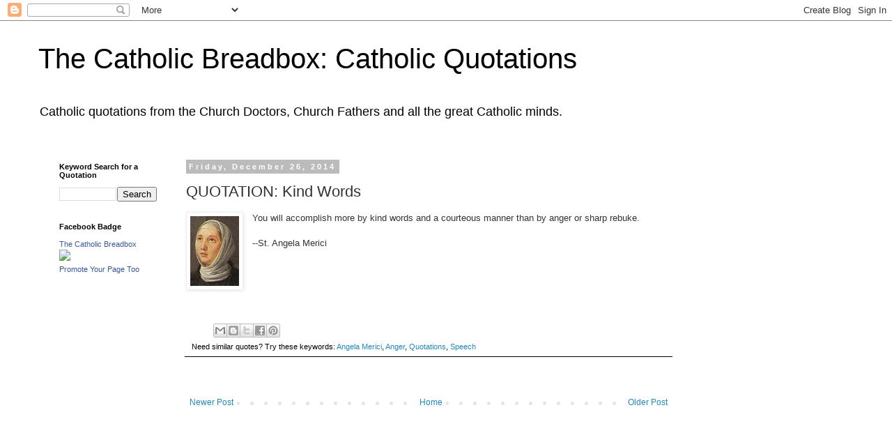

--- FILE ---
content_type: text/html; charset=UTF-8
request_url: http://catholicbreadbox.blogspot.com/2014/12/quotation-kind-words.html
body_size: 38325
content:
<!DOCTYPE html>
<html class='v2' dir='ltr' lang='en'>
<head>
<link href='https://www.blogger.com/static/v1/widgets/335934321-css_bundle_v2.css' rel='stylesheet' type='text/css'/>
<meta content='width=1100' name='viewport'/>
<meta content='text/html; charset=UTF-8' http-equiv='Content-Type'/>
<meta content='blogger' name='generator'/>
<link href='http://catholicbreadbox.blogspot.com/favicon.ico' rel='icon' type='image/x-icon'/>
<link href='http://catholicbreadbox.blogspot.com/2014/12/quotation-kind-words.html' rel='canonical'/>
<link rel="alternate" type="application/atom+xml" title="The Catholic Breadbox: Catholic Quotations - Atom" href="http://catholicbreadbox.blogspot.com/feeds/posts/default" />
<link rel="alternate" type="application/rss+xml" title="The Catholic Breadbox: Catholic Quotations - RSS" href="http://catholicbreadbox.blogspot.com/feeds/posts/default?alt=rss" />
<link rel="service.post" type="application/atom+xml" title="The Catholic Breadbox: Catholic Quotations - Atom" href="https://www.blogger.com/feeds/4373788317776887453/posts/default" />

<link rel="alternate" type="application/atom+xml" title="The Catholic Breadbox: Catholic Quotations - Atom" href="http://catholicbreadbox.blogspot.com/feeds/116975973824414863/comments/default" />
<!--Can't find substitution for tag [blog.ieCssRetrofitLinks]-->
<link href='https://blogger.googleusercontent.com/img/b/R29vZ2xl/AVvXsEhw8FQtNZrrbHwu5hjoHDrZ6XLOihs-TOPgCLmsFeNSQ4Y3slZ-wTJphFKERvXdnd_ZH5q9nAqYyTbRpu1lfQKgrR73TEqcOk7Cf1KQzi5deHPC3maCkTSxSFKGe6b1fwysTNR_FqyevU4/s1600/AngelaMerici02.jpg' rel='image_src'/>
<meta content='http://catholicbreadbox.blogspot.com/2014/12/quotation-kind-words.html' property='og:url'/>
<meta content='QUOTATION: Kind Words' property='og:title'/>
<meta content='Catholic quotations by great Catholic writers, Church Fathers, etc.' property='og:description'/>
<meta content='https://blogger.googleusercontent.com/img/b/R29vZ2xl/AVvXsEhw8FQtNZrrbHwu5hjoHDrZ6XLOihs-TOPgCLmsFeNSQ4Y3slZ-wTJphFKERvXdnd_ZH5q9nAqYyTbRpu1lfQKgrR73TEqcOk7Cf1KQzi5deHPC3maCkTSxSFKGe6b1fwysTNR_FqyevU4/w1200-h630-p-k-no-nu/AngelaMerici02.jpg' property='og:image'/>
<title>The Catholic Breadbox: Catholic Quotations: QUOTATION: Kind Words</title>
<style id='page-skin-1' type='text/css'><!--
/*
-----------------------------------------------
Blogger Template Style
Name:     Simple
Designer: Blogger
URL:      www.blogger.com
----------------------------------------------- */
/* Content
----------------------------------------------- */
body {
font: normal normal 12px Arial, Tahoma, Helvetica, FreeSans, sans-serif;
color: #333333;
background: #ffffff none repeat scroll top left;
padding: 0 0 0 0;
}
html body .region-inner {
min-width: 0;
max-width: 100%;
width: auto;
}
h2 {
font-size: 22px;
}
a:link {
text-decoration:none;
color: #2288bb;
}
a:visited {
text-decoration:none;
color: #888888;
}
a:hover {
text-decoration:underline;
color: #33aaff;
}
.body-fauxcolumn-outer .fauxcolumn-inner {
background: transparent none repeat scroll top left;
_background-image: none;
}
.body-fauxcolumn-outer .cap-top {
position: absolute;
z-index: 1;
height: 400px;
width: 100%;
}
.body-fauxcolumn-outer .cap-top .cap-left {
width: 100%;
background: transparent none repeat-x scroll top left;
_background-image: none;
}
.content-outer {
-moz-box-shadow: 0 0 0 rgba(0, 0, 0, .15);
-webkit-box-shadow: 0 0 0 rgba(0, 0, 0, .15);
-goog-ms-box-shadow: 0 0 0 #333333;
box-shadow: 0 0 0 rgba(0, 0, 0, .15);
margin-bottom: 1px;
}
.content-inner {
padding: 10px 40px;
}
.content-inner {
background-color: #ffffff;
}
/* Header
----------------------------------------------- */
.header-outer {
background: transparent none repeat-x scroll 0 -400px;
_background-image: none;
}
.Header h1 {
font: normal normal 40px 'Trebuchet MS',Trebuchet,Verdana,sans-serif;
color: #000000;
text-shadow: 0 0 0 rgba(0, 0, 0, .2);
}
.Header h1 a {
color: #000000;
}
.Header .description {
font-size: 18px;
color: #000000;
}
.header-inner .Header .titlewrapper {
padding: 22px 0;
}
.header-inner .Header .descriptionwrapper {
padding: 0 0;
}
/* Tabs
----------------------------------------------- */
.tabs-inner .section:first-child {
border-top: 0 solid transparent;
}
.tabs-inner .section:first-child ul {
margin-top: -1px;
border-top: 1px solid transparent;
border-left: 1px solid transparent;
border-right: 1px solid transparent;
}
.tabs-inner .widget ul {
background: transparent none repeat-x scroll 0 -800px;
_background-image: none;
border-bottom: 1px solid transparent;
margin-top: 0;
margin-left: -30px;
margin-right: -30px;
}
.tabs-inner .widget li a {
display: inline-block;
padding: .6em 1em;
font: normal normal 12px 'Times New Roman', Times, FreeSerif, serif;
color: #ffffff;
border-left: 1px solid #ffffff;
border-right: 1px solid transparent;
}
.tabs-inner .widget li:first-child a {
border-left: none;
}
.tabs-inner .widget li.selected a, .tabs-inner .widget li a:hover {
color: #000000;
background-color: #eeeeee;
text-decoration: none;
}
/* Columns
----------------------------------------------- */
.main-outer {
border-top: 0 solid #ffffff;
}
.fauxcolumn-left-outer .fauxcolumn-inner {
border-right: 1px solid #ffffff;
}
.fauxcolumn-right-outer .fauxcolumn-inner {
border-left: 1px solid #ffffff;
}
/* Headings
----------------------------------------------- */
div.widget > h2,
div.widget h2.title {
margin: 0 0 1em 0;
font: normal bold 11px 'Trebuchet MS',Trebuchet,Verdana,sans-serif;
color: #000000;
}
/* Widgets
----------------------------------------------- */
.widget .zippy {
color: #999999;
text-shadow: 2px 2px 1px rgba(0, 0, 0, .1);
}
.widget .popular-posts ul {
list-style: none;
}
/* Posts
----------------------------------------------- */
h2.date-header {
font: normal bold 11px Arial, Tahoma, Helvetica, FreeSans, sans-serif;
}
.date-header span {
background-color: #bbbbbb;
color: #ffffff;
padding: 0.4em;
letter-spacing: 3px;
margin: inherit;
}
.main-inner {
padding-top: 35px;
padding-bottom: 65px;
}
.main-inner .column-center-inner {
padding: 0 0;
}
.main-inner .column-center-inner .section {
margin: 0 1em;
}
.post {
margin: 0 0 45px 0;
}
h3.post-title, .comments h4 {
font: normal normal 22px 'Trebuchet MS',Trebuchet,Verdana,sans-serif;
margin: .75em 0 0;
}
.post-body {
font-size: 110%;
line-height: 1.4;
position: relative;
}
.post-body img, .post-body .tr-caption-container, .Profile img, .Image img,
.BlogList .item-thumbnail img {
padding: 2px;
background: #ffffff;
border: 1px solid #eeeeee;
-moz-box-shadow: 1px 1px 5px rgba(0, 0, 0, .1);
-webkit-box-shadow: 1px 1px 5px rgba(0, 0, 0, .1);
box-shadow: 1px 1px 5px rgba(0, 0, 0, .1);
}
.post-body img, .post-body .tr-caption-container {
padding: 5px;
}
.post-body .tr-caption-container {
color: #333333;
}
.post-body .tr-caption-container img {
padding: 0;
background: transparent;
border: none;
-moz-box-shadow: 0 0 0 rgba(0, 0, 0, .1);
-webkit-box-shadow: 0 0 0 rgba(0, 0, 0, .1);
box-shadow: 0 0 0 rgba(0, 0, 0, .1);
}
.post-header {
margin: 0 0 1.5em;
line-height: 1.6;
font-size: 90%;
}
.post-footer {
margin: 20px -2px 0;
padding: 5px 10px;
color: #000000;
background-color: #ffffff;
border-bottom: 1px solid #000000;
line-height: 1.6;
font-size: 90%;
}
#comments .comment-author {
padding-top: 1.5em;
border-top: 1px solid #ffffff;
background-position: 0 1.5em;
}
#comments .comment-author:first-child {
padding-top: 0;
border-top: none;
}
.avatar-image-container {
margin: .2em 0 0;
}
#comments .avatar-image-container img {
border: 1px solid #eeeeee;
}
/* Comments
----------------------------------------------- */
.comments .comments-content .icon.blog-author {
background-repeat: no-repeat;
background-image: url([data-uri]);
}
.comments .comments-content .loadmore a {
border-top: 1px solid #999999;
border-bottom: 1px solid #999999;
}
.comments .comment-thread.inline-thread {
background-color: #ffffff;
}
.comments .continue {
border-top: 2px solid #999999;
}
/* Accents
---------------------------------------------- */
.section-columns td.columns-cell {
border-left: 1px solid #ffffff;
}
.blog-pager {
background: transparent url(//www.blogblog.com/1kt/simple/paging_dot.png) repeat-x scroll top center;
}
.blog-pager-older-link, .home-link,
.blog-pager-newer-link {
background-color: #ffffff;
padding: 5px;
}
.footer-outer {
border-top: 1px dashed #bbbbbb;
}
/* Mobile
----------------------------------------------- */
body.mobile  {
background-size: auto;
}
.mobile .body-fauxcolumn-outer {
background: transparent none repeat scroll top left;
}
.mobile .body-fauxcolumn-outer .cap-top {
background-size: 100% auto;
}
.mobile .content-outer {
-webkit-box-shadow: 0 0 3px rgba(0, 0, 0, .15);
box-shadow: 0 0 3px rgba(0, 0, 0, .15);
}
.mobile .tabs-inner .widget ul {
margin-left: 0;
margin-right: 0;
}
.mobile .post {
margin: 0;
}
.mobile .main-inner .column-center-inner .section {
margin: 0;
}
.mobile .date-header span {
padding: 0.1em 10px;
margin: 0 -10px;
}
.mobile h3.post-title {
margin: 0;
}
.mobile .blog-pager {
background: transparent none no-repeat scroll top center;
}
.mobile .footer-outer {
border-top: none;
}
.mobile .main-inner, .mobile .footer-inner {
background-color: #ffffff;
}
.mobile-index-contents {
color: #333333;
}
.mobile-link-button {
background-color: #2288bb;
}
.mobile-link-button a:link, .mobile-link-button a:visited {
color: #ffffff;
}
.mobile .tabs-inner .section:first-child {
border-top: none;
}
.mobile .tabs-inner .PageList .widget-content {
background-color: #eeeeee;
color: #000000;
border-top: 1px solid transparent;
border-bottom: 1px solid transparent;
}
.mobile .tabs-inner .PageList .widget-content .pagelist-arrow {
border-left: 1px solid transparent;
}

--></style>
<style id='template-skin-1' type='text/css'><!--
body {
min-width: 1250px;
}
.content-outer, .content-fauxcolumn-outer, .region-inner {
min-width: 1250px;
max-width: 1250px;
_width: 1250px;
}
.main-inner .columns {
padding-left: 200px;
padding-right: 250px;
}
.main-inner .fauxcolumn-center-outer {
left: 200px;
right: 250px;
/* IE6 does not respect left and right together */
_width: expression(this.parentNode.offsetWidth -
parseInt("200px") -
parseInt("250px") + 'px');
}
.main-inner .fauxcolumn-left-outer {
width: 200px;
}
.main-inner .fauxcolumn-right-outer {
width: 250px;
}
.main-inner .column-left-outer {
width: 200px;
right: 100%;
margin-left: -200px;
}
.main-inner .column-right-outer {
width: 250px;
margin-right: -250px;
}
#layout {
min-width: 0;
}
#layout .content-outer {
min-width: 0;
width: 800px;
}
#layout .region-inner {
min-width: 0;
width: auto;
}
body#layout div.add_widget {
padding: 8px;
}
body#layout div.add_widget a {
margin-left: 32px;
}
--></style>
<link href='https://www.blogger.com/dyn-css/authorization.css?targetBlogID=4373788317776887453&amp;zx=d20d40d9-e2ce-42ea-a6c0-aa90cd6d7ef6' media='none' onload='if(media!=&#39;all&#39;)media=&#39;all&#39;' rel='stylesheet'/><noscript><link href='https://www.blogger.com/dyn-css/authorization.css?targetBlogID=4373788317776887453&amp;zx=d20d40d9-e2ce-42ea-a6c0-aa90cd6d7ef6' rel='stylesheet'/></noscript>
<meta name='google-adsense-platform-account' content='ca-host-pub-1556223355139109'/>
<meta name='google-adsense-platform-domain' content='blogspot.com'/>

<!-- data-ad-client=ca-pub-5988003703153888 -->

</head>
<body class='loading variant-simplysimple'>
<div class='navbar section' id='navbar' name='Navbar'><div class='widget Navbar' data-version='1' id='Navbar1'><script type="text/javascript">
    function setAttributeOnload(object, attribute, val) {
      if(window.addEventListener) {
        window.addEventListener('load',
          function(){ object[attribute] = val; }, false);
      } else {
        window.attachEvent('onload', function(){ object[attribute] = val; });
      }
    }
  </script>
<div id="navbar-iframe-container"></div>
<script type="text/javascript" src="https://apis.google.com/js/platform.js"></script>
<script type="text/javascript">
      gapi.load("gapi.iframes:gapi.iframes.style.bubble", function() {
        if (gapi.iframes && gapi.iframes.getContext) {
          gapi.iframes.getContext().openChild({
              url: 'https://www.blogger.com/navbar/4373788317776887453?po\x3d116975973824414863\x26origin\x3dhttp://catholicbreadbox.blogspot.com',
              where: document.getElementById("navbar-iframe-container"),
              id: "navbar-iframe"
          });
        }
      });
    </script><script type="text/javascript">
(function() {
var script = document.createElement('script');
script.type = 'text/javascript';
script.src = '//pagead2.googlesyndication.com/pagead/js/google_top_exp.js';
var head = document.getElementsByTagName('head')[0];
if (head) {
head.appendChild(script);
}})();
</script>
</div></div>
<div class='body-fauxcolumns'>
<div class='fauxcolumn-outer body-fauxcolumn-outer'>
<div class='cap-top'>
<div class='cap-left'></div>
<div class='cap-right'></div>
</div>
<div class='fauxborder-left'>
<div class='fauxborder-right'></div>
<div class='fauxcolumn-inner'>
</div>
</div>
<div class='cap-bottom'>
<div class='cap-left'></div>
<div class='cap-right'></div>
</div>
</div>
</div>
<div class='content'>
<div class='content-fauxcolumns'>
<div class='fauxcolumn-outer content-fauxcolumn-outer'>
<div class='cap-top'>
<div class='cap-left'></div>
<div class='cap-right'></div>
</div>
<div class='fauxborder-left'>
<div class='fauxborder-right'></div>
<div class='fauxcolumn-inner'>
</div>
</div>
<div class='cap-bottom'>
<div class='cap-left'></div>
<div class='cap-right'></div>
</div>
</div>
</div>
<div class='content-outer'>
<div class='content-cap-top cap-top'>
<div class='cap-left'></div>
<div class='cap-right'></div>
</div>
<div class='fauxborder-left content-fauxborder-left'>
<div class='fauxborder-right content-fauxborder-right'></div>
<div class='content-inner'>
<header>
<div class='header-outer'>
<div class='header-cap-top cap-top'>
<div class='cap-left'></div>
<div class='cap-right'></div>
</div>
<div class='fauxborder-left header-fauxborder-left'>
<div class='fauxborder-right header-fauxborder-right'></div>
<div class='region-inner header-inner'>
<div class='header section' id='header' name='Header'><div class='widget Header' data-version='1' id='Header1'>
<div id='header-inner'>
<div class='titlewrapper'>
<h1 class='title'>
<a href='http://catholicbreadbox.blogspot.com/'>
The Catholic Breadbox: Catholic Quotations
</a>
</h1>
</div>
<div class='descriptionwrapper'>
<p class='description'><span>Catholic quotations from the Church Doctors, Church Fathers and all the great Catholic minds.</span></p>
</div>
</div>
</div></div>
</div>
</div>
<div class='header-cap-bottom cap-bottom'>
<div class='cap-left'></div>
<div class='cap-right'></div>
</div>
</div>
</header>
<div class='tabs-outer'>
<div class='tabs-cap-top cap-top'>
<div class='cap-left'></div>
<div class='cap-right'></div>
</div>
<div class='fauxborder-left tabs-fauxborder-left'>
<div class='fauxborder-right tabs-fauxborder-right'></div>
<div class='region-inner tabs-inner'>
<div class='tabs no-items section' id='crosscol' name='Cross-Column'></div>
<div class='tabs no-items section' id='crosscol-overflow' name='Cross-Column 2'></div>
</div>
</div>
<div class='tabs-cap-bottom cap-bottom'>
<div class='cap-left'></div>
<div class='cap-right'></div>
</div>
</div>
<div class='main-outer'>
<div class='main-cap-top cap-top'>
<div class='cap-left'></div>
<div class='cap-right'></div>
</div>
<div class='fauxborder-left main-fauxborder-left'>
<div class='fauxborder-right main-fauxborder-right'></div>
<div class='region-inner main-inner'>
<div class='columns fauxcolumns'>
<div class='fauxcolumn-outer fauxcolumn-center-outer'>
<div class='cap-top'>
<div class='cap-left'></div>
<div class='cap-right'></div>
</div>
<div class='fauxborder-left'>
<div class='fauxborder-right'></div>
<div class='fauxcolumn-inner'>
</div>
</div>
<div class='cap-bottom'>
<div class='cap-left'></div>
<div class='cap-right'></div>
</div>
</div>
<div class='fauxcolumn-outer fauxcolumn-left-outer'>
<div class='cap-top'>
<div class='cap-left'></div>
<div class='cap-right'></div>
</div>
<div class='fauxborder-left'>
<div class='fauxborder-right'></div>
<div class='fauxcolumn-inner'>
</div>
</div>
<div class='cap-bottom'>
<div class='cap-left'></div>
<div class='cap-right'></div>
</div>
</div>
<div class='fauxcolumn-outer fauxcolumn-right-outer'>
<div class='cap-top'>
<div class='cap-left'></div>
<div class='cap-right'></div>
</div>
<div class='fauxborder-left'>
<div class='fauxborder-right'></div>
<div class='fauxcolumn-inner'>
</div>
</div>
<div class='cap-bottom'>
<div class='cap-left'></div>
<div class='cap-right'></div>
</div>
</div>
<!-- corrects IE6 width calculation -->
<div class='columns-inner'>
<div class='column-center-outer'>
<div class='column-center-inner'>
<div class='main section' id='main' name='Main'><div class='widget Blog' data-version='1' id='Blog1'>
<div class='blog-posts hfeed'>

          <div class="date-outer">
        
<h2 class='date-header'><span>Friday, December 26, 2014</span></h2>

          <div class="date-posts">
        
<div class='post-outer'>
<div class='post hentry uncustomized-post-template' itemprop='blogPost' itemscope='itemscope' itemtype='http://schema.org/BlogPosting'>
<meta content='https://blogger.googleusercontent.com/img/b/R29vZ2xl/AVvXsEhw8FQtNZrrbHwu5hjoHDrZ6XLOihs-TOPgCLmsFeNSQ4Y3slZ-wTJphFKERvXdnd_ZH5q9nAqYyTbRpu1lfQKgrR73TEqcOk7Cf1KQzi5deHPC3maCkTSxSFKGe6b1fwysTNR_FqyevU4/s1600/AngelaMerici02.jpg' itemprop='image_url'/>
<meta content='4373788317776887453' itemprop='blogId'/>
<meta content='116975973824414863' itemprop='postId'/>
<a name='116975973824414863'></a>
<h3 class='post-title entry-title' itemprop='name'>
QUOTATION: Kind Words
</h3>
<div class='post-header'>
<div class='post-header-line-1'></div>
</div>
<div class='post-body entry-content' id='post-body-116975973824414863' itemprop='description articleBody'>
<div class="separator" style="clear: both; text-align: center;">
<a href="https://blogger.googleusercontent.com/img/b/R29vZ2xl/AVvXsEhw8FQtNZrrbHwu5hjoHDrZ6XLOihs-TOPgCLmsFeNSQ4Y3slZ-wTJphFKERvXdnd_ZH5q9nAqYyTbRpu1lfQKgrR73TEqcOk7Cf1KQzi5deHPC3maCkTSxSFKGe6b1fwysTNR_FqyevU4/s1600/AngelaMerici02.jpg" imageanchor="1" style="clear: left; float: left; margin-bottom: 1em; margin-right: 1em;"><img alt="St. Angela Merici" border="0" src="https://blogger.googleusercontent.com/img/b/R29vZ2xl/AVvXsEhw8FQtNZrrbHwu5hjoHDrZ6XLOihs-TOPgCLmsFeNSQ4Y3slZ-wTJphFKERvXdnd_ZH5q9nAqYyTbRpu1lfQKgrR73TEqcOk7Cf1KQzi5deHPC3maCkTSxSFKGe6b1fwysTNR_FqyevU4/s1600/AngelaMerici02.jpg" title="" /></a></div>
You will accomplish more by kind words and a courteous manner than by anger or sharp rebuke.<br />
<br />
--St. Angela Merici
<div style='clear: both;'></div>
</div>
<div class='post-footer'>
<div class='post-footer-line post-footer-line-1'>
<span class='post-author vcard'>
</span>
<span class='post-timestamp'>
</span>
<span class='post-comment-link'>
</span>
<span class='post-icons'>
<span class='item-control blog-admin pid-1668635419'>
<a href='https://www.blogger.com/post-edit.g?blogID=4373788317776887453&postID=116975973824414863&from=pencil' title='Edit Post'>
<img alt='' class='icon-action' height='18' src='https://resources.blogblog.com/img/icon18_edit_allbkg.gif' width='18'/>
</a>
</span>
</span>
<div class='post-share-buttons goog-inline-block'>
<a class='goog-inline-block share-button sb-email' href='https://www.blogger.com/share-post.g?blogID=4373788317776887453&postID=116975973824414863&target=email' target='_blank' title='Email This'><span class='share-button-link-text'>Email This</span></a><a class='goog-inline-block share-button sb-blog' href='https://www.blogger.com/share-post.g?blogID=4373788317776887453&postID=116975973824414863&target=blog' onclick='window.open(this.href, "_blank", "height=270,width=475"); return false;' target='_blank' title='BlogThis!'><span class='share-button-link-text'>BlogThis!</span></a><a class='goog-inline-block share-button sb-twitter' href='https://www.blogger.com/share-post.g?blogID=4373788317776887453&postID=116975973824414863&target=twitter' target='_blank' title='Share to X'><span class='share-button-link-text'>Share to X</span></a><a class='goog-inline-block share-button sb-facebook' href='https://www.blogger.com/share-post.g?blogID=4373788317776887453&postID=116975973824414863&target=facebook' onclick='window.open(this.href, "_blank", "height=430,width=640"); return false;' target='_blank' title='Share to Facebook'><span class='share-button-link-text'>Share to Facebook</span></a><a class='goog-inline-block share-button sb-pinterest' href='https://www.blogger.com/share-post.g?blogID=4373788317776887453&postID=116975973824414863&target=pinterest' target='_blank' title='Share to Pinterest'><span class='share-button-link-text'>Share to Pinterest</span></a>
</div>
</div>
<div class='post-footer-line post-footer-line-2'>
<span class='post-labels'>
Need similar quotes? Try these keywords:
<a href='http://catholicbreadbox.blogspot.com/search/label/Angela%20Merici' rel='tag'>Angela Merici</a>,
<a href='http://catholicbreadbox.blogspot.com/search/label/Anger' rel='tag'>Anger</a>,
<a href='http://catholicbreadbox.blogspot.com/search/label/Quotations' rel='tag'>Quotations</a>,
<a href='http://catholicbreadbox.blogspot.com/search/label/Speech' rel='tag'>Speech</a>
</span>
</div>
<div class='post-footer-line post-footer-line-3'>
<span class='post-location'>
</span>
</div>
</div>
</div>
<div class='comments' id='comments'>
<a name='comments'></a>
</div>
</div>

        </div></div>
      
</div>
<div class='blog-pager' id='blog-pager'>
<span id='blog-pager-newer-link'>
<a class='blog-pager-newer-link' href='http://catholicbreadbox.blogspot.com/2014/12/quotation-immortality.html' id='Blog1_blog-pager-newer-link' title='Newer Post'>Newer Post</a>
</span>
<span id='blog-pager-older-link'>
<a class='blog-pager-older-link' href='http://catholicbreadbox.blogspot.com/2014/12/quotation-lords-day.html' id='Blog1_blog-pager-older-link' title='Older Post'>Older Post</a>
</span>
<a class='home-link' href='http://catholicbreadbox.blogspot.com/'>Home</a>
</div>
<div class='clear'></div>
<div class='post-feeds'>
</div>
</div></div>
</div>
</div>
<div class='column-left-outer'>
<div class='column-left-inner'>
<aside>
<div class='sidebar section' id='sidebar-left-1'><div class='widget BlogSearch' data-version='1' id='BlogSearch1'>
<h2 class='title'>Keyword Search for a Quotation</h2>
<div class='widget-content'>
<div id='BlogSearch1_form'>
<form action='http://catholicbreadbox.blogspot.com/search' class='gsc-search-box' target='_top'>
<table cellpadding='0' cellspacing='0' class='gsc-search-box'>
<tbody>
<tr>
<td class='gsc-input'>
<input autocomplete='off' class='gsc-input' name='q' size='10' title='search' type='text' value=''/>
</td>
<td class='gsc-search-button'>
<input class='gsc-search-button' title='search' type='submit' value='Search'/>
</td>
</tr>
</tbody>
</table>
</form>
</div>
</div>
<div class='clear'></div>
</div><div class='widget HTML' data-version='1' id='HTML3'>
<h2 class='title'>Facebook Badge</h2>
<div class='widget-content'>
<!-- Facebook Badge START --><a href="https://www.facebook.com/pages/The-Catholic-Breadbox/174710925902789" target="_TOP" style="font-family: &quot;lucida grande&quot;,tahoma,verdana,arial,sans-serif; font-size: 11px; font-variant: normal; font-style: normal; font-weight: normal; color: #3B5998; text-decoration: none;" title="The Catholic Breadbox">The Catholic Breadbox</a><br/><a href="https://www.facebook.com/pages/The-Catholic-Breadbox/174710925902789" target="_TOP" title="The Catholic Breadbox"><img src="https://badge.facebook.com/badge/174710925902789.2898.172824186.png" style="border: 0px;" /></a><br/><a href="https://www.facebook.com/advertising" target="_TOP" style="font-family: &quot;lucida grande&quot;,tahoma,verdana,arial,sans-serif; font-size: 11px; font-variant: normal; font-style: normal; font-weight: normal; color: #3B5998; text-decoration: none;" title="Make your own badge!">Promote Your Page Too</a><!-- Facebook Badge END -->
</div>
<div class='clear'></div>
</div></div>
</aside>
</div>
</div>
<div class='column-right-outer'>
<div class='column-right-inner'>
<aside>
<div class='sidebar section' id='sidebar-right-1'><div class='widget AdSense' data-version='1' id='AdSense1'>
<div class='widget-content'>
<script type="text/javascript"><!--
google_ad_client="pub-5988003703153888";
google_ad_host="pub-1556223355139109";
google_alternate_ad_url="http://img2.blogblog.com/img/blogger_ad.html";
google_ad_width=120;
google_ad_height=600;
google_ad_format="120x600_as";
google_ad_type="text_image";
google_ad_host_channel="0001";
google_color_border="6954C0";
google_color_bg="6954C0";
google_color_link="000000";
google_color_url="20124D";
google_color_text="333333";
//--></script>
<script type="text/javascript"
  src="http://pagead2.googlesyndication.com/pagead/show_ads.js">
</script>
<div class='clear'></div>
</div>
</div><div class='widget HTML' data-version='1' id='HTML1'>
<div class='widget-content'>
<!-- Site Meter -->
<script type="text/javascript" src="http://s48.sitemeter.com/js/counter.js?site=s48catholicbreadbox">
</script>
<noscript>
<a href="http://s48.sitemeter.com/stats.asp?site=s48catholicbreadbox" target="_top">
<img src="http://s48.sitemeter.com/meter.asp?site=s48catholicbreadbox" alt="Site Meter" border="0"/></a>
</noscript>
<!-- Copyright (c)2009 Site Meter -->
</div>
<div class='clear'></div>
</div></div>
</aside>
</div>
</div>
</div>
<div style='clear: both'></div>
<!-- columns -->
</div>
<!-- main -->
</div>
</div>
<div class='main-cap-bottom cap-bottom'>
<div class='cap-left'></div>
<div class='cap-right'></div>
</div>
</div>
<footer>
<div class='footer-outer'>
<div class='footer-cap-top cap-top'>
<div class='cap-left'></div>
<div class='cap-right'></div>
</div>
<div class='fauxborder-left footer-fauxborder-left'>
<div class='fauxborder-right footer-fauxborder-right'></div>
<div class='region-inner footer-inner'>
<div class='foot no-items section' id='footer-1'></div>
<table border='0' cellpadding='0' cellspacing='0' class='section-columns columns-2'>
<tbody>
<tr>
<td class='first columns-cell'>
<div class='foot section' id='footer-2-1'><div class='widget Label' data-version='1' id='Label1'>
<h2>Categories and Authors</h2>
<div class='widget-content list-label-widget-content'>
<ul>
<li>
<a dir='ltr' href='http://catholicbreadbox.blogspot.com/search/label/Abby%20Johnson'>Abby Johnson</a>
<span dir='ltr'>(1)</span>
</li>
<li>
<a dir='ltr' href='http://catholicbreadbox.blogspot.com/search/label/Abortion'>Abortion</a>
<span dir='ltr'>(58)</span>
</li>
<li>
<a dir='ltr' href='http://catholicbreadbox.blogspot.com/search/label/Abstinence'>Abstinence</a>
<span dir='ltr'>(2)</span>
</li>
<li>
<a dir='ltr' href='http://catholicbreadbox.blogspot.com/search/label/Accusations'>Accusations</a>
<span dir='ltr'>(2)</span>
</li>
<li>
<a dir='ltr' href='http://catholicbreadbox.blogspot.com/search/label/Action'>Action</a>
<span dir='ltr'>(1)</span>
</li>
<li>
<a dir='ltr' href='http://catholicbreadbox.blogspot.com/search/label/Actions'>Actions</a>
<span dir='ltr'>(10)</span>
</li>
<li>
<a dir='ltr' href='http://catholicbreadbox.blogspot.com/search/label/Adam'>Adam</a>
<span dir='ltr'>(1)</span>
</li>
<li>
<a dir='ltr' href='http://catholicbreadbox.blogspot.com/search/label/Addiction'>Addiction</a>
<span dir='ltr'>(2)</span>
</li>
<li>
<a dir='ltr' href='http://catholicbreadbox.blogspot.com/search/label/Adoption'>Adoption</a>
<span dir='ltr'>(1)</span>
</li>
<li>
<a dir='ltr' href='http://catholicbreadbox.blogspot.com/search/label/Adoration'>Adoration</a>
<span dir='ltr'>(2)</span>
</li>
<li>
<a dir='ltr' href='http://catholicbreadbox.blogspot.com/search/label/Adversity'>Adversity</a>
<span dir='ltr'>(4)</span>
</li>
<li>
<a dir='ltr' href='http://catholicbreadbox.blogspot.com/search/label/Advertizing'>Advertizing</a>
<span dir='ltr'>(1)</span>
</li>
<li>
<a dir='ltr' href='http://catholicbreadbox.blogspot.com/search/label/Afterlife'>Afterlife</a>
<span dir='ltr'>(19)</span>
</li>
<li>
<a dir='ltr' href='http://catholicbreadbox.blogspot.com/search/label/Agnosticism'>Agnosticism</a>
<span dir='ltr'>(2)</span>
</li>
<li>
<a dir='ltr' href='http://catholicbreadbox.blogspot.com/search/label/Albert%20the%20Great'>Albert the Great</a>
<span dir='ltr'>(3)</span>
</li>
<li>
<a dir='ltr' href='http://catholicbreadbox.blogspot.com/search/label/Alcohol'>Alcohol</a>
<span dir='ltr'>(1)</span>
</li>
<li>
<a dir='ltr' href='http://catholicbreadbox.blogspot.com/search/label/Alcoholism'>Alcoholism</a>
<span dir='ltr'>(1)</span>
</li>
<li>
<a dir='ltr' href='http://catholicbreadbox.blogspot.com/search/label/Alexander%20of%20Alexandria'>Alexander of Alexandria</a>
<span dir='ltr'>(1)</span>
</li>
<li>
<a dir='ltr' href='http://catholicbreadbox.blogspot.com/search/label/Alice%20von%20Hildebrand'>Alice von Hildebrand</a>
<span dir='ltr'>(12)</span>
</li>
<li>
<a dir='ltr' href='http://catholicbreadbox.blogspot.com/search/label/Alienation'>Alienation</a>
<span dir='ltr'>(1)</span>
</li>
<li>
<a dir='ltr' href='http://catholicbreadbox.blogspot.com/search/label/Alms'>Alms</a>
<span dir='ltr'>(2)</span>
</li>
<li>
<a dir='ltr' href='http://catholicbreadbox.blogspot.com/search/label/Aloysius%20Ambrozic'>Aloysius Ambrozic</a>
<span dir='ltr'>(1)</span>
</li>
<li>
<a dir='ltr' href='http://catholicbreadbox.blogspot.com/search/label/Aloysius%20Gonzaga'>Aloysius Gonzaga</a>
<span dir='ltr'>(5)</span>
</li>
<li>
<a dir='ltr' href='http://catholicbreadbox.blogspot.com/search/label/Alphonsus%20Liguori'>Alphonsus Liguori</a>
<span dir='ltr'>(154)</span>
</li>
<li>
<a dir='ltr' href='http://catholicbreadbox.blogspot.com/search/label/Alphonsus%20Rodriguez'>Alphonsus Rodriguez</a>
<span dir='ltr'>(6)</span>
</li>
<li>
<a dir='ltr' href='http://catholicbreadbox.blogspot.com/search/label/Ambition'>Ambition</a>
<span dir='ltr'>(2)</span>
</li>
<li>
<a dir='ltr' href='http://catholicbreadbox.blogspot.com/search/label/Ambrose'>Ambrose</a>
<span dir='ltr'>(2)</span>
</li>
<li>
<a dir='ltr' href='http://catholicbreadbox.blogspot.com/search/label/Ambrose%20of%20Milan'>Ambrose of Milan</a>
<span dir='ltr'>(24)</span>
</li>
<li>
<a dir='ltr' href='http://catholicbreadbox.blogspot.com/search/label/America'>America</a>
<span dir='ltr'>(6)</span>
</li>
<li>
<a dir='ltr' href='http://catholicbreadbox.blogspot.com/search/label/Amusement'>Amusement</a>
<span dir='ltr'>(1)</span>
</li>
<li>
<a dir='ltr' href='http://catholicbreadbox.blogspot.com/search/label/Andre%20Bessette'>Andre Bessette</a>
<span dir='ltr'>(12)</span>
</li>
<li>
<a dir='ltr' href='http://catholicbreadbox.blogspot.com/search/label/Angela%20Merici'>Angela Merici</a>
<span dir='ltr'>(3)</span>
</li>
<li>
<a dir='ltr' href='http://catholicbreadbox.blogspot.com/search/label/Angels'>Angels</a>
<span dir='ltr'>(31)</span>
</li>
<li>
<a dir='ltr' href='http://catholicbreadbox.blogspot.com/search/label/Anger'>Anger</a>
<span dir='ltr'>(20)</span>
</li>
<li>
<a dir='ltr' href='http://catholicbreadbox.blogspot.com/search/label/Animals'>Animals</a>
<span dir='ltr'>(3)</span>
</li>
<li>
<a dir='ltr' href='http://catholicbreadbox.blogspot.com/search/label/Anselm'>Anselm</a>
<span dir='ltr'>(6)</span>
</li>
<li>
<a dir='ltr' href='http://catholicbreadbox.blogspot.com/search/label/Anthony%20Mary%20Claret'>Anthony Mary Claret</a>
<span dir='ltr'>(10)</span>
</li>
<li>
<a dir='ltr' href='http://catholicbreadbox.blogspot.com/search/label/Anthony%20of%20Egypt'>Anthony of Egypt</a>
<span dir='ltr'>(5)</span>
</li>
<li>
<a dir='ltr' href='http://catholicbreadbox.blogspot.com/search/label/Anthony%20of%20Padua'>Anthony of Padua</a>
<span dir='ltr'>(7)</span>
</li>
<li>
<a dir='ltr' href='http://catholicbreadbox.blogspot.com/search/label/Anthony%20Zaccaria'>Anthony Zaccaria</a>
<span dir='ltr'>(2)</span>
</li>
<li>
<a dir='ltr' href='http://catholicbreadbox.blogspot.com/search/label/Anti-Catholic'>Anti-Catholic</a>
<span dir='ltr'>(3)</span>
</li>
<li>
<a dir='ltr' href='http://catholicbreadbox.blogspot.com/search/label/Anti-Christian'>Anti-Christian</a>
<span dir='ltr'>(3)</span>
</li>
<li>
<a dir='ltr' href='http://catholicbreadbox.blogspot.com/search/label/Anti-Religious'>Anti-Religious</a>
<span dir='ltr'>(1)</span>
</li>
<li>
<a dir='ltr' href='http://catholicbreadbox.blogspot.com/search/label/Antichrist'>Antichrist</a>
<span dir='ltr'>(1)</span>
</li>
<li>
<a dir='ltr' href='http://catholicbreadbox.blogspot.com/search/label/Anxiety'>Anxiety</a>
<span dir='ltr'>(9)</span>
</li>
<li>
<a dir='ltr' href='http://catholicbreadbox.blogspot.com/search/label/Apollinaris%20of%20Hierapolis'>Apollinaris of Hierapolis</a>
<span dir='ltr'>(1)</span>
</li>
<li>
<a dir='ltr' href='http://catholicbreadbox.blogspot.com/search/label/Apologetics'>Apologetics</a>
<span dir='ltr'>(1)</span>
</li>
<li>
<a dir='ltr' href='http://catholicbreadbox.blogspot.com/search/label/Apostasy'>Apostasy</a>
<span dir='ltr'>(1)</span>
</li>
<li>
<a dir='ltr' href='http://catholicbreadbox.blogspot.com/search/label/Apostles'>Apostles</a>
<span dir='ltr'>(4)</span>
</li>
<li>
<a dir='ltr' href='http://catholicbreadbox.blogspot.com/search/label/Appearance'>Appearance</a>
<span dir='ltr'>(2)</span>
</li>
<li>
<a dir='ltr' href='http://catholicbreadbox.blogspot.com/search/label/Arguing'>Arguing</a>
<span dir='ltr'>(6)</span>
</li>
<li>
<a dir='ltr' href='http://catholicbreadbox.blogspot.com/search/label/Ascension'>Ascension</a>
<span dir='ltr'>(2)</span>
</li>
<li>
<a dir='ltr' href='http://catholicbreadbox.blogspot.com/search/label/Assent'>Assent</a>
<span dir='ltr'>(4)</span>
</li>
<li>
<a dir='ltr' href='http://catholicbreadbox.blogspot.com/search/label/Associations'>Associations</a>
<span dir='ltr'>(1)</span>
</li>
<li>
<a dir='ltr' href='http://catholicbreadbox.blogspot.com/search/label/Athanasius'>Athanasius</a>
<span dir='ltr'>(3)</span>
</li>
<li>
<a dir='ltr' href='http://catholicbreadbox.blogspot.com/search/label/Atheism'>Atheism</a>
<span dir='ltr'>(36)</span>
</li>
<li>
<a dir='ltr' href='http://catholicbreadbox.blogspot.com/search/label/Atonement'>Atonement</a>
<span dir='ltr'>(2)</span>
</li>
<li>
<a dir='ltr' href='http://catholicbreadbox.blogspot.com/search/label/Attitude'>Attitude</a>
<span dir='ltr'>(1)</span>
</li>
<li>
<a dir='ltr' href='http://catholicbreadbox.blogspot.com/search/label/Augustine'>Augustine</a>
<span dir='ltr'>(2)</span>
</li>
<li>
<a dir='ltr' href='http://catholicbreadbox.blogspot.com/search/label/Augustine%20of%20Hippo'>Augustine of Hippo</a>
<span dir='ltr'>(97)</span>
</li>
<li>
<a dir='ltr' href='http://catholicbreadbox.blogspot.com/search/label/Authenticity'>Authenticity</a>
<span dir='ltr'>(3)</span>
</li>
<li>
<a dir='ltr' href='http://catholicbreadbox.blogspot.com/search/label/Authority'>Authority</a>
<span dir='ltr'>(14)</span>
</li>
<li>
<a dir='ltr' href='http://catholicbreadbox.blogspot.com/search/label/Awe'>Awe</a>
<span dir='ltr'>(1)</span>
</li>
<li>
<a dir='ltr' href='http://catholicbreadbox.blogspot.com/search/label/Balance'>Balance</a>
<span dir='ltr'>(1)</span>
</li>
<li>
<a dir='ltr' href='http://catholicbreadbox.blogspot.com/search/label/Baptism'>Baptism</a>
<span dir='ltr'>(3)</span>
</li>
<li>
<a dir='ltr' href='http://catholicbreadbox.blogspot.com/search/label/Basil%20the%20Great'>Basil the Great</a>
<span dir='ltr'>(12)</span>
</li>
<li>
<a dir='ltr' href='http://catholicbreadbox.blogspot.com/search/label/Bearing%20Wrongs'>Bearing Wrongs</a>
<span dir='ltr'>(1)</span>
</li>
<li>
<a dir='ltr' href='http://catholicbreadbox.blogspot.com/search/label/Beatitude'>Beatitude</a>
<span dir='ltr'>(4)</span>
</li>
<li>
<a dir='ltr' href='http://catholicbreadbox.blogspot.com/search/label/Beatitudes'>Beatitudes</a>
<span dir='ltr'>(3)</span>
</li>
<li>
<a dir='ltr' href='http://catholicbreadbox.blogspot.com/search/label/Beauty'>Beauty</a>
<span dir='ltr'>(1)</span>
</li>
<li>
<a dir='ltr' href='http://catholicbreadbox.blogspot.com/search/label/Bede%20the%20Venerable'>Bede the Venerable</a>
<span dir='ltr'>(1)</span>
</li>
<li>
<a dir='ltr' href='http://catholicbreadbox.blogspot.com/search/label/Begging'>Begging</a>
<span dir='ltr'>(1)</span>
</li>
<li>
<a dir='ltr' href='http://catholicbreadbox.blogspot.com/search/label/Belief'>Belief</a>
<span dir='ltr'>(16)</span>
</li>
<li>
<a dir='ltr' href='http://catholicbreadbox.blogspot.com/search/label/Belonging'>Belonging</a>
<span dir='ltr'>(2)</span>
</li>
<li>
<a dir='ltr' href='http://catholicbreadbox.blogspot.com/search/label/Benedict%20Groeschel'>Benedict Groeschel</a>
<span dir='ltr'>(7)</span>
</li>
<li>
<a dir='ltr' href='http://catholicbreadbox.blogspot.com/search/label/Benedict%20of%20Nursia'>Benedict of Nursia</a>
<span dir='ltr'>(4)</span>
</li>
<li>
<a dir='ltr' href='http://catholicbreadbox.blogspot.com/search/label/Benoit%20Joseph%20Labre'>Benoit Joseph Labre</a>
<span dir='ltr'>(1)</span>
</li>
<li>
<a dir='ltr' href='http://catholicbreadbox.blogspot.com/search/label/Bernadette%20Soubirous'>Bernadette Soubirous</a>
<span dir='ltr'>(1)</span>
</li>
<li>
<a dir='ltr' href='http://catholicbreadbox.blogspot.com/search/label/Bernard%20Nathanson'>Bernard Nathanson</a>
<span dir='ltr'>(1)</span>
</li>
<li>
<a dir='ltr' href='http://catholicbreadbox.blogspot.com/search/label/Bernard%20of%20Clairvaux'>Bernard of Clairvaux</a>
<span dir='ltr'>(28)</span>
</li>
<li>
<a dir='ltr' href='http://catholicbreadbox.blogspot.com/search/label/Bible'>Bible</a>
<span dir='ltr'>(5)</span>
</li>
<li>
<a dir='ltr' href='http://catholicbreadbox.blogspot.com/search/label/Bigotry'>Bigotry</a>
<span dir='ltr'>(4)</span>
</li>
<li>
<a dir='ltr' href='http://catholicbreadbox.blogspot.com/search/label/Bishops'>Bishops</a>
<span dir='ltr'>(9)</span>
</li>
<li>
<a dir='ltr' href='http://catholicbreadbox.blogspot.com/search/label/Blaise%20Pascal'>Blaise Pascal</a>
<span dir='ltr'>(9)</span>
</li>
<li>
<a dir='ltr' href='http://catholicbreadbox.blogspot.com/search/label/Blame'>Blame</a>
<span dir='ltr'>(2)</span>
</li>
<li>
<a dir='ltr' href='http://catholicbreadbox.blogspot.com/search/label/Blasphemy'>Blasphemy</a>
<span dir='ltr'>(2)</span>
</li>
<li>
<a dir='ltr' href='http://catholicbreadbox.blogspot.com/search/label/Blessed%20Sacrament'>Blessed Sacrament</a>
<span dir='ltr'>(13)</span>
</li>
<li>
<a dir='ltr' href='http://catholicbreadbox.blogspot.com/search/label/Blessed%20Virgin%20Mary'>Blessed Virgin Mary</a>
<span dir='ltr'>(70)</span>
</li>
<li>
<a dir='ltr' href='http://catholicbreadbox.blogspot.com/search/label/Blogs'>Blogs</a>
<span dir='ltr'>(1)</span>
</li>
<li>
<a dir='ltr' href='http://catholicbreadbox.blogspot.com/search/label/Blood'>Blood</a>
<span dir='ltr'>(1)</span>
</li>
<li>
<a dir='ltr' href='http://catholicbreadbox.blogspot.com/search/label/Boasting'>Boasting</a>
<span dir='ltr'>(1)</span>
</li>
<li>
<a dir='ltr' href='http://catholicbreadbox.blogspot.com/search/label/Body'>Body</a>
<span dir='ltr'>(9)</span>
</li>
<li>
<a dir='ltr' href='http://catholicbreadbox.blogspot.com/search/label/Bonaventure'>Bonaventure</a>
<span dir='ltr'>(8)</span>
</li>
<li>
<a dir='ltr' href='http://catholicbreadbox.blogspot.com/search/label/Boniface%20of%20Mainz'>Boniface of Mainz</a>
<span dir='ltr'>(2)</span>
</li>
<li>
<a dir='ltr' href='http://catholicbreadbox.blogspot.com/search/label/Boredom'>Boredom</a>
<span dir='ltr'>(1)</span>
</li>
<li>
<a dir='ltr' href='http://catholicbreadbox.blogspot.com/search/label/Bossuet'>Bossuet</a>
<span dir='ltr'>(1)</span>
</li>
<li>
<a dir='ltr' href='http://catholicbreadbox.blogspot.com/search/label/Bridget%20of%20Sweden'>Bridget of Sweden</a>
<span dir='ltr'>(1)</span>
</li>
<li>
<a dir='ltr' href='http://catholicbreadbox.blogspot.com/search/label/Bureaucracy'>Bureaucracy</a>
<span dir='ltr'>(2)</span>
</li>
<li>
<a dir='ltr' href='http://catholicbreadbox.blogspot.com/search/label/Business'>Business</a>
<span dir='ltr'>(3)</span>
</li>
<li>
<a dir='ltr' href='http://catholicbreadbox.blogspot.com/search/label/C.S.%20Lewis'>C.S. Lewis</a>
<span dir='ltr'>(98)</span>
</li>
<li>
<a dir='ltr' href='http://catholicbreadbox.blogspot.com/search/label/Calumny'>Calumny</a>
<span dir='ltr'>(1)</span>
</li>
<li>
<a dir='ltr' href='http://catholicbreadbox.blogspot.com/search/label/Camillo%20Ruini'>Camillo Ruini</a>
<span dir='ltr'>(1)</span>
</li>
<li>
<a dir='ltr' href='http://catholicbreadbox.blogspot.com/search/label/Camillus%20de%20Lellis'>Camillus de Lellis</a>
<span dir='ltr'>(1)</span>
</li>
<li>
<a dir='ltr' href='http://catholicbreadbox.blogspot.com/search/label/Candour'>Candour</a>
<span dir='ltr'>(2)</span>
</li>
<li>
<a dir='ltr' href='http://catholicbreadbox.blogspot.com/search/label/Canon%20Law'>Canon Law</a>
<span dir='ltr'>(1)</span>
</li>
<li>
<a dir='ltr' href='http://catholicbreadbox.blogspot.com/search/label/Capital%20Punishment'>Capital Punishment</a>
<span dir='ltr'>(2)</span>
</li>
<li>
<a dir='ltr' href='http://catholicbreadbox.blogspot.com/search/label/Capitalism'>Capitalism</a>
<span dir='ltr'>(1)</span>
</li>
<li>
<a dir='ltr' href='http://catholicbreadbox.blogspot.com/search/label/Cardinal'>Cardinal</a>
<span dir='ltr'>(1)</span>
</li>
<li>
<a dir='ltr' href='http://catholicbreadbox.blogspot.com/search/label/Catechesis'>Catechesis</a>
<span dir='ltr'>(1)</span>
</li>
<li>
<a dir='ltr' href='http://catholicbreadbox.blogspot.com/search/label/Catherine%20of%20Bologna'>Catherine of Bologna</a>
<span dir='ltr'>(4)</span>
</li>
<li>
<a dir='ltr' href='http://catholicbreadbox.blogspot.com/search/label/Catherine%20of%20Genoa'>Catherine of Genoa</a>
<span dir='ltr'>(3)</span>
</li>
<li>
<a dir='ltr' href='http://catholicbreadbox.blogspot.com/search/label/Catherine%20of%20Siena'>Catherine of Siena</a>
<span dir='ltr'>(19)</span>
</li>
<li>
<a dir='ltr' href='http://catholicbreadbox.blogspot.com/search/label/Catholic'>Catholic</a>
<span dir='ltr'>(5)</span>
</li>
<li>
<a dir='ltr' href='http://catholicbreadbox.blogspot.com/search/label/Catholicism'>Catholicism</a>
<span dir='ltr'>(10)</span>
</li>
<li>
<a dir='ltr' href='http://catholicbreadbox.blogspot.com/search/label/Catholics'>Catholics</a>
<span dir='ltr'>(3)</span>
</li>
<li>
<a dir='ltr' href='http://catholicbreadbox.blogspot.com/search/label/Celibacy'>Celibacy</a>
<span dir='ltr'>(4)</span>
</li>
<li>
<a dir='ltr' href='http://catholicbreadbox.blogspot.com/search/label/Censorship'>Censorship</a>
<span dir='ltr'>(2)</span>
</li>
<li>
<a dir='ltr' href='http://catholicbreadbox.blogspot.com/search/label/Certainty'>Certainty</a>
<span dir='ltr'>(4)</span>
</li>
<li>
<a dir='ltr' href='http://catholicbreadbox.blogspot.com/search/label/Chance'>Chance</a>
<span dir='ltr'>(1)</span>
</li>
<li>
<a dir='ltr' href='http://catholicbreadbox.blogspot.com/search/label/Charity'>Charity</a>
<span dir='ltr'>(34)</span>
</li>
<li>
<a dir='ltr' href='http://catholicbreadbox.blogspot.com/search/label/Charles%20Borromeo'>Charles Borromeo</a>
<span dir='ltr'>(1)</span>
</li>
<li>
<a dir='ltr' href='http://catholicbreadbox.blogspot.com/search/label/Charles%20de%20Foucauld'>Charles de Foucauld</a>
<span dir='ltr'>(1)</span>
</li>
<li>
<a dir='ltr' href='http://catholicbreadbox.blogspot.com/search/label/Charles%20J.%20Chaput'>Charles J. Chaput</a>
<span dir='ltr'>(29)</span>
</li>
<li>
<a dir='ltr' href='http://catholicbreadbox.blogspot.com/search/label/Charles%20Lewis'>Charles Lewis</a>
<span dir='ltr'>(1)</span>
</li>
<li>
<a dir='ltr' href='http://catholicbreadbox.blogspot.com/search/label/Charles%20of%20Sezze'>Charles of Sezze</a>
<span dir='ltr'>(1)</span>
</li>
<li>
<a dir='ltr' href='http://catholicbreadbox.blogspot.com/search/label/Charles%20Pope'>Charles Pope</a>
<span dir='ltr'>(1)</span>
</li>
<li>
<a dir='ltr' href='http://catholicbreadbox.blogspot.com/search/label/Charlie%20Douglas'>Charlie Douglas</a>
<span dir='ltr'>(1)</span>
</li>
<li>
<a dir='ltr' href='http://catholicbreadbox.blogspot.com/search/label/Chastity'>Chastity</a>
<span dir='ltr'>(22)</span>
</li>
<li>
<a dir='ltr' href='http://catholicbreadbox.blogspot.com/search/label/Children'>Children</a>
<span dir='ltr'>(10)</span>
</li>
<li>
<a dir='ltr' href='http://catholicbreadbox.blogspot.com/search/label/Children%20of%20God'>Children of God</a>
<span dir='ltr'>(1)</span>
</li>
<li>
<a dir='ltr' href='http://catholicbreadbox.blogspot.com/search/label/Choice'>Choice</a>
<span dir='ltr'>(1)</span>
</li>
<li>
<a dir='ltr' href='http://catholicbreadbox.blogspot.com/search/label/Christ'>Christ</a>
<span dir='ltr'>(7)</span>
</li>
<li>
<a dir='ltr' href='http://catholicbreadbox.blogspot.com/search/label/Christian'>Christian</a>
<span dir='ltr'>(13)</span>
</li>
<li>
<a dir='ltr' href='http://catholicbreadbox.blogspot.com/search/label/Christianity'>Christianity</a>
<span dir='ltr'>(30)</span>
</li>
<li>
<a dir='ltr' href='http://catholicbreadbox.blogspot.com/search/label/Christians'>Christians</a>
<span dir='ltr'>(16)</span>
</li>
<li>
<a dir='ltr' href='http://catholicbreadbox.blogspot.com/search/label/Christmas'>Christmas</a>
<span dir='ltr'>(5)</span>
</li>
<li>
<a dir='ltr' href='http://catholicbreadbox.blogspot.com/search/label/Christopher%20Dawson'>Christopher Dawson</a>
<span dir='ltr'>(1)</span>
</li>
<li>
<a dir='ltr' href='http://catholicbreadbox.blogspot.com/search/label/Christopher%20West'>Christopher West</a>
<span dir='ltr'>(4)</span>
</li>
<li>
<a dir='ltr' href='http://catholicbreadbox.blogspot.com/search/label/Christophobia'>Christophobia</a>
<span dir='ltr'>(1)</span>
</li>
<li>
<a dir='ltr' href='http://catholicbreadbox.blogspot.com/search/label/Church'>Church</a>
<span dir='ltr'>(77)</span>
</li>
<li>
<a dir='ltr' href='http://catholicbreadbox.blogspot.com/search/label/Church%20and%20State'>Church and State</a>
<span dir='ltr'>(24)</span>
</li>
<li>
<a dir='ltr' href='http://catholicbreadbox.blogspot.com/search/label/Citizenship'>Citizenship</a>
<span dir='ltr'>(2)</span>
</li>
<li>
<a dir='ltr' href='http://catholicbreadbox.blogspot.com/search/label/Clare%20of%20Assisi'>Clare of Assisi</a>
<span dir='ltr'>(6)</span>
</li>
<li>
<a dir='ltr' href='http://catholicbreadbox.blogspot.com/search/label/Class'>Class</a>
<span dir='ltr'>(1)</span>
</li>
<li>
<a dir='ltr' href='http://catholicbreadbox.blogspot.com/search/label/Claude%20de%20la%20Colombiere'>Claude de la Colombiere</a>
<span dir='ltr'>(3)</span>
</li>
<li>
<a dir='ltr' href='http://catholicbreadbox.blogspot.com/search/label/Clemens%20von%20Galen'>Clemens von Galen</a>
<span dir='ltr'>(1)</span>
</li>
<li>
<a dir='ltr' href='http://catholicbreadbox.blogspot.com/search/label/Clement%20of%20Alexandria'>Clement of Alexandria</a>
<span dir='ltr'>(17)</span>
</li>
<li>
<a dir='ltr' href='http://catholicbreadbox.blogspot.com/search/label/Clergy'>Clergy</a>
<span dir='ltr'>(9)</span>
</li>
<li>
<a dir='ltr' href='http://catholicbreadbox.blogspot.com/search/label/Cloister'>Cloister</a>
<span dir='ltr'>(1)</span>
</li>
<li>
<a dir='ltr' href='http://catholicbreadbox.blogspot.com/search/label/Cohabitation'>Cohabitation</a>
<span dir='ltr'>(2)</span>
</li>
<li>
<a dir='ltr' href='http://catholicbreadbox.blogspot.com/search/label/Colette'>Colette</a>
<span dir='ltr'>(1)</span>
</li>
<li>
<a dir='ltr' href='http://catholicbreadbox.blogspot.com/search/label/Collectivism'>Collectivism</a>
<span dir='ltr'>(1)</span>
</li>
<li>
<a dir='ltr' href='http://catholicbreadbox.blogspot.com/search/label/Comfort'>Comfort</a>
<span dir='ltr'>(4)</span>
</li>
<li>
<a dir='ltr' href='http://catholicbreadbox.blogspot.com/search/label/Commandments'>Commandments</a>
<span dir='ltr'>(5)</span>
</li>
<li>
<a dir='ltr' href='http://catholicbreadbox.blogspot.com/search/label/Common%20Good'>Common Good</a>
<span dir='ltr'>(4)</span>
</li>
<li>
<a dir='ltr' href='http://catholicbreadbox.blogspot.com/search/label/Communion'>Communion</a>
<span dir='ltr'>(33)</span>
</li>
<li>
<a dir='ltr' href='http://catholicbreadbox.blogspot.com/search/label/Communion%20of%20Saints'>Communion of Saints</a>
<span dir='ltr'>(2)</span>
</li>
<li>
<a dir='ltr' href='http://catholicbreadbox.blogspot.com/search/label/Communism'>Communism</a>
<span dir='ltr'>(8)</span>
</li>
<li>
<a dir='ltr' href='http://catholicbreadbox.blogspot.com/search/label/Community'>Community</a>
<span dir='ltr'>(1)</span>
</li>
<li>
<a dir='ltr' href='http://catholicbreadbox.blogspot.com/search/label/Comparisons'>Comparisons</a>
<span dir='ltr'>(2)</span>
</li>
<li>
<a dir='ltr' href='http://catholicbreadbox.blogspot.com/search/label/Compassion'>Compassion</a>
<span dir='ltr'>(1)</span>
</li>
<li>
<a dir='ltr' href='http://catholicbreadbox.blogspot.com/search/label/Complaining'>Complaining</a>
<span dir='ltr'>(8)</span>
</li>
<li>
<a dir='ltr' href='http://catholicbreadbox.blogspot.com/search/label/Compromise'>Compromise</a>
<span dir='ltr'>(5)</span>
</li>
<li>
<a dir='ltr' href='http://catholicbreadbox.blogspot.com/search/label/Conception'>Conception</a>
<span dir='ltr'>(1)</span>
</li>
<li>
<a dir='ltr' href='http://catholicbreadbox.blogspot.com/search/label/Concupiscence'>Concupiscence</a>
<span dir='ltr'>(3)</span>
</li>
<li>
<a dir='ltr' href='http://catholicbreadbox.blogspot.com/search/label/Confession'>Confession</a>
<span dir='ltr'>(19)</span>
</li>
<li>
<a dir='ltr' href='http://catholicbreadbox.blogspot.com/search/label/Confirmation'>Confirmation</a>
<span dir='ltr'>(3)</span>
</li>
<li>
<a dir='ltr' href='http://catholicbreadbox.blogspot.com/search/label/Conformity'>Conformity</a>
<span dir='ltr'>(2)</span>
</li>
<li>
<a dir='ltr' href='http://catholicbreadbox.blogspot.com/search/label/Conscience'>Conscience</a>
<span dir='ltr'>(21)</span>
</li>
<li>
<a dir='ltr' href='http://catholicbreadbox.blogspot.com/search/label/Consciousness'>Consciousness</a>
<span dir='ltr'>(2)</span>
</li>
<li>
<a dir='ltr' href='http://catholicbreadbox.blogspot.com/search/label/Conservatives'>Conservatives</a>
<span dir='ltr'>(2)</span>
</li>
<li>
<a dir='ltr' href='http://catholicbreadbox.blogspot.com/search/label/Consistency'>Consistency</a>
<span dir='ltr'>(1)</span>
</li>
<li>
<a dir='ltr' href='http://catholicbreadbox.blogspot.com/search/label/Consolation'>Consolation</a>
<span dir='ltr'>(2)</span>
</li>
<li>
<a dir='ltr' href='http://catholicbreadbox.blogspot.com/search/label/Consolations'>Consolations</a>
<span dir='ltr'>(5)</span>
</li>
<li>
<a dir='ltr' href='http://catholicbreadbox.blogspot.com/search/label/Contemplation'>Contemplation</a>
<span dir='ltr'>(7)</span>
</li>
<li>
<a dir='ltr' href='http://catholicbreadbox.blogspot.com/search/label/Contemplative%20Life'>Contemplative Life</a>
<span dir='ltr'>(1)</span>
</li>
<li>
<a dir='ltr' href='http://catholicbreadbox.blogspot.com/search/label/Continence'>Continence</a>
<span dir='ltr'>(2)</span>
</li>
<li>
<a dir='ltr' href='http://catholicbreadbox.blogspot.com/search/label/Contraception'>Contraception</a>
<span dir='ltr'>(9)</span>
</li>
<li>
<a dir='ltr' href='http://catholicbreadbox.blogspot.com/search/label/Contradicting'>Contradicting</a>
<span dir='ltr'>(1)</span>
</li>
<li>
<a dir='ltr' href='http://catholicbreadbox.blogspot.com/search/label/Contrition'>Contrition</a>
<span dir='ltr'>(5)</span>
</li>
<li>
<a dir='ltr' href='http://catholicbreadbox.blogspot.com/search/label/Conversion'>Conversion</a>
<span dir='ltr'>(20)</span>
</li>
<li>
<a dir='ltr' href='http://catholicbreadbox.blogspot.com/search/label/Conviction'>Conviction</a>
<span dir='ltr'>(1)</span>
</li>
<li>
<a dir='ltr' href='http://catholicbreadbox.blogspot.com/search/label/Correction'>Correction</a>
<span dir='ltr'>(10)</span>
</li>
<li>
<a dir='ltr' href='http://catholicbreadbox.blogspot.com/search/label/Corruption'>Corruption</a>
<span dir='ltr'>(3)</span>
</li>
<li>
<a dir='ltr' href='http://catholicbreadbox.blogspot.com/search/label/Counter-Culture'>Counter-Culture</a>
<span dir='ltr'>(3)</span>
</li>
<li>
<a dir='ltr' href='http://catholicbreadbox.blogspot.com/search/label/Courage'>Courage</a>
<span dir='ltr'>(5)</span>
</li>
<li>
<a dir='ltr' href='http://catholicbreadbox.blogspot.com/search/label/Covenant'>Covenant</a>
<span dir='ltr'>(1)</span>
</li>
<li>
<a dir='ltr' href='http://catholicbreadbox.blogspot.com/search/label/Cowardice'>Cowardice</a>
<span dir='ltr'>(6)</span>
</li>
<li>
<a dir='ltr' href='http://catholicbreadbox.blogspot.com/search/label/Creation'>Creation</a>
<span dir='ltr'>(2)</span>
</li>
<li>
<a dir='ltr' href='http://catholicbreadbox.blogspot.com/search/label/Creed'>Creed</a>
<span dir='ltr'>(2)</span>
</li>
<li>
<a dir='ltr' href='http://catholicbreadbox.blogspot.com/search/label/Crisis'>Crisis</a>
<span dir='ltr'>(1)</span>
</li>
<li>
<a dir='ltr' href='http://catholicbreadbox.blogspot.com/search/label/Cross'>Cross</a>
<span dir='ltr'>(51)</span>
</li>
<li>
<a dir='ltr' href='http://catholicbreadbox.blogspot.com/search/label/Crosses'>Crosses</a>
<span dir='ltr'>(52)</span>
</li>
<li>
<a dir='ltr' href='http://catholicbreadbox.blogspot.com/search/label/Crucifix'>Crucifix</a>
<span dir='ltr'>(4)</span>
</li>
<li>
<a dir='ltr' href='http://catholicbreadbox.blogspot.com/search/label/Crucifixion'>Crucifixion</a>
<span dir='ltr'>(12)</span>
</li>
<li>
<a dir='ltr' href='http://catholicbreadbox.blogspot.com/search/label/Crying'>Crying</a>
<span dir='ltr'>(4)</span>
</li>
<li>
<a dir='ltr' href='http://catholicbreadbox.blogspot.com/search/label/Crystalina%20Evert'>Crystalina Evert</a>
<span dir='ltr'>(1)</span>
</li>
<li>
<a dir='ltr' href='http://catholicbreadbox.blogspot.com/search/label/Culture'>Culture</a>
<span dir='ltr'>(3)</span>
</li>
<li>
<a dir='ltr' href='http://catholicbreadbox.blogspot.com/search/label/Cure%20of%20Ars'>Cure of Ars</a>
<span dir='ltr'>(53)</span>
</li>
<li>
<a dir='ltr' href='http://catholicbreadbox.blogspot.com/search/label/Curiosity'>Curiosity</a>
<span dir='ltr'>(2)</span>
</li>
<li>
<a dir='ltr' href='http://catholicbreadbox.blogspot.com/search/label/Cynicism'>Cynicism</a>
<span dir='ltr'>(1)</span>
</li>
<li>
<a dir='ltr' href='http://catholicbreadbox.blogspot.com/search/label/Cyprian'>Cyprian</a>
<span dir='ltr'>(2)</span>
</li>
<li>
<a dir='ltr' href='http://catholicbreadbox.blogspot.com/search/label/Cyprian%20of%20Carthage'>Cyprian of Carthage</a>
<span dir='ltr'>(4)</span>
</li>
<li>
<a dir='ltr' href='http://catholicbreadbox.blogspot.com/search/label/Cyril%20of%20Alexandria'>Cyril of Alexandria</a>
<span dir='ltr'>(2)</span>
</li>
<li>
<a dir='ltr' href='http://catholicbreadbox.blogspot.com/search/label/Cyril%20of%20Jerusalem'>Cyril of Jerusalem</a>
<span dir='ltr'>(3)</span>
</li>
<li>
<a dir='ltr' href='http://catholicbreadbox.blogspot.com/search/label/Danger'>Danger</a>
<span dir='ltr'>(2)</span>
</li>
<li>
<a dir='ltr' href='http://catholicbreadbox.blogspot.com/search/label/Dave%20Armstrong'>Dave Armstrong</a>
<span dir='ltr'>(1)</span>
</li>
<li>
<a dir='ltr' href='http://catholicbreadbox.blogspot.com/search/label/Deacons'>Deacons</a>
<span dir='ltr'>(1)</span>
</li>
<li>
<a dir='ltr' href='http://catholicbreadbox.blogspot.com/search/label/Death'>Death</a>
<span dir='ltr'>(30)</span>
</li>
<li>
<a dir='ltr' href='http://catholicbreadbox.blogspot.com/search/label/Debt'>Debt</a>
<span dir='ltr'>(1)</span>
</li>
<li>
<a dir='ltr' href='http://catholicbreadbox.blogspot.com/search/label/Deceit'>Deceit</a>
<span dir='ltr'>(2)</span>
</li>
<li>
<a dir='ltr' href='http://catholicbreadbox.blogspot.com/search/label/Decision'>Decision</a>
<span dir='ltr'>(2)</span>
</li>
<li>
<a dir='ltr' href='http://catholicbreadbox.blogspot.com/search/label/Dehumanization'>Dehumanization</a>
<span dir='ltr'>(1)</span>
</li>
<li>
<a dir='ltr' href='http://catholicbreadbox.blogspot.com/search/label/Deism'>Deism</a>
<span dir='ltr'>(1)</span>
</li>
<li>
<a dir='ltr' href='http://catholicbreadbox.blogspot.com/search/label/Delight'>Delight</a>
<span dir='ltr'>(1)</span>
</li>
<li>
<a dir='ltr' href='http://catholicbreadbox.blogspot.com/search/label/Democracy'>Democracy</a>
<span dir='ltr'>(8)</span>
</li>
<li>
<a dir='ltr' href='http://catholicbreadbox.blogspot.com/search/label/Demons%20and%20Devils'>Demons and Devils</a>
<span dir='ltr'>(7)</span>
</li>
<li>
<a dir='ltr' href='http://catholicbreadbox.blogspot.com/search/label/Denunciation'>Denunciation</a>
<span dir='ltr'>(2)</span>
</li>
<li>
<a dir='ltr' href='http://catholicbreadbox.blogspot.com/search/label/Dependence'>Dependence</a>
<span dir='ltr'>(1)</span>
</li>
<li>
<a dir='ltr' href='http://catholicbreadbox.blogspot.com/search/label/Desire'>Desire</a>
<span dir='ltr'>(5)</span>
</li>
<li>
<a dir='ltr' href='http://catholicbreadbox.blogspot.com/search/label/Desolation'>Desolation</a>
<span dir='ltr'>(1)</span>
</li>
<li>
<a dir='ltr' href='http://catholicbreadbox.blogspot.com/search/label/Despair'>Despair</a>
<span dir='ltr'>(13)</span>
</li>
<li>
<a dir='ltr' href='http://catholicbreadbox.blogspot.com/search/label/Detachment'>Detachment</a>
<span dir='ltr'>(4)</span>
</li>
<li>
<a dir='ltr' href='http://catholicbreadbox.blogspot.com/search/label/Detraction'>Detraction</a>
<span dir='ltr'>(3)</span>
</li>
<li>
<a dir='ltr' href='http://catholicbreadbox.blogspot.com/search/label/Devotion'>Devotion</a>
<span dir='ltr'>(6)</span>
</li>
<li>
<a dir='ltr' href='http://catholicbreadbox.blogspot.com/search/label/Dialogue'>Dialogue</a>
<span dir='ltr'>(1)</span>
</li>
<li>
<a dir='ltr' href='http://catholicbreadbox.blogspot.com/search/label/Dietrich%20von%20Hildebrand'>Dietrich von Hildebrand</a>
<span dir='ltr'>(6)</span>
</li>
<li>
<a dir='ltr' href='http://catholicbreadbox.blogspot.com/search/label/Difficult%20People'>Difficult People</a>
<span dir='ltr'>(5)</span>
</li>
<li>
<a dir='ltr' href='http://catholicbreadbox.blogspot.com/search/label/Disabled'>Disabled</a>
<span dir='ltr'>(2)</span>
</li>
<li>
<a dir='ltr' href='http://catholicbreadbox.blogspot.com/search/label/Disagreement'>Disagreement</a>
<span dir='ltr'>(1)</span>
</li>
<li>
<a dir='ltr' href='http://catholicbreadbox.blogspot.com/search/label/Disbelief'>Disbelief</a>
<span dir='ltr'>(6)</span>
</li>
<li>
<a dir='ltr' href='http://catholicbreadbox.blogspot.com/search/label/Discernment'>Discernment</a>
<span dir='ltr'>(1)</span>
</li>
<li>
<a dir='ltr' href='http://catholicbreadbox.blogspot.com/search/label/Disciples'>Disciples</a>
<span dir='ltr'>(4)</span>
</li>
<li>
<a dir='ltr' href='http://catholicbreadbox.blogspot.com/search/label/Discouragement'>Discouragement</a>
<span dir='ltr'>(8)</span>
</li>
<li>
<a dir='ltr' href='http://catholicbreadbox.blogspot.com/search/label/Dissent'>Dissent</a>
<span dir='ltr'>(11)</span>
</li>
<li>
<a dir='ltr' href='http://catholicbreadbox.blogspot.com/search/label/Distress'>Distress</a>
<span dir='ltr'>(1)</span>
</li>
<li>
<a dir='ltr' href='http://catholicbreadbox.blogspot.com/search/label/Divine%20Justice'>Divine Justice</a>
<span dir='ltr'>(3)</span>
</li>
<li>
<a dir='ltr' href='http://catholicbreadbox.blogspot.com/search/label/Division'>Division</a>
<span dir='ltr'>(1)</span>
</li>
<li>
<a dir='ltr' href='http://catholicbreadbox.blogspot.com/search/label/Divorce'>Divorce</a>
<span dir='ltr'>(1)</span>
</li>
<li>
<a dir='ltr' href='http://catholicbreadbox.blogspot.com/search/label/Doctrine'>Doctrine</a>
<span dir='ltr'>(13)</span>
</li>
<li>
<a dir='ltr' href='http://catholicbreadbox.blogspot.com/search/label/Doctrines'>Doctrines</a>
<span dir='ltr'>(9)</span>
</li>
<li>
<a dir='ltr' href='http://catholicbreadbox.blogspot.com/search/label/Dogma'>Dogma</a>
<span dir='ltr'>(5)</span>
</li>
<li>
<a dir='ltr' href='http://catholicbreadbox.blogspot.com/search/label/Dominic%20de%20Guzman'>Dominic de Guzman</a>
<span dir='ltr'>(2)</span>
</li>
<li>
<a dir='ltr' href='http://catholicbreadbox.blogspot.com/search/label/Dominic%20Savio'>Dominic Savio</a>
<span dir='ltr'>(2)</span>
</li>
<li>
<a dir='ltr' href='http://catholicbreadbox.blogspot.com/search/label/Donald%20DeMarco'>Donald DeMarco</a>
<span dir='ltr'>(3)</span>
</li>
<li>
<a dir='ltr' href='http://catholicbreadbox.blogspot.com/search/label/Dorothy%20Day'>Dorothy Day</a>
<span dir='ltr'>(6)</span>
</li>
<li>
<a dir='ltr' href='http://catholicbreadbox.blogspot.com/search/label/Doubt'>Doubt</a>
<span dir='ltr'>(8)</span>
</li>
<li>
<a dir='ltr' href='http://catholicbreadbox.blogspot.com/search/label/Dress'>Dress</a>
<span dir='ltr'>(4)</span>
</li>
<li>
<a dir='ltr' href='http://catholicbreadbox.blogspot.com/search/label/Drunkenness'>Drunkenness</a>
<span dir='ltr'>(2)</span>
</li>
<li>
<a dir='ltr' href='http://catholicbreadbox.blogspot.com/search/label/Dryness'>Dryness</a>
<span dir='ltr'>(4)</span>
</li>
<li>
<a dir='ltr' href='http://catholicbreadbox.blogspot.com/search/label/duplicate'>duplicate</a>
<span dir='ltr'>(29)</span>
</li>
<li>
<a dir='ltr' href='http://catholicbreadbox.blogspot.com/search/label/Duty'>Duty</a>
<span dir='ltr'>(4)</span>
</li>
<li>
<a dir='ltr' href='http://catholicbreadbox.blogspot.com/search/label/Dwight%20Longenecker'>Dwight Longenecker</a>
<span dir='ltr'>(1)</span>
</li>
<li>
<a dir='ltr' href='http://catholicbreadbox.blogspot.com/search/label/Earth'>Earth</a>
<span dir='ltr'>(3)</span>
</li>
<li>
<a dir='ltr' href='http://catholicbreadbox.blogspot.com/search/label/Eating'>Eating</a>
<span dir='ltr'>(1)</span>
</li>
<li>
<a dir='ltr' href='http://catholicbreadbox.blogspot.com/search/label/Economics'>Economics</a>
<span dir='ltr'>(4)</span>
</li>
<li>
<a dir='ltr' href='http://catholicbreadbox.blogspot.com/search/label/Ecumenical%20Councils'>Ecumenical Councils</a>
<span dir='ltr'>(1)</span>
</li>
<li>
<a dir='ltr' href='http://catholicbreadbox.blogspot.com/search/label/Ecumenicism'>Ecumenicism</a>
<span dir='ltr'>(3)</span>
</li>
<li>
<a dir='ltr' href='http://catholicbreadbox.blogspot.com/search/label/Education'>Education</a>
<span dir='ltr'>(7)</span>
</li>
<li>
<a dir='ltr' href='http://catholicbreadbox.blogspot.com/search/label/Effort'>Effort</a>
<span dir='ltr'>(1)</span>
</li>
<li>
<a dir='ltr' href='http://catholicbreadbox.blogspot.com/search/label/Elect'>Elect</a>
<span dir='ltr'>(2)</span>
</li>
<li>
<a dir='ltr' href='http://catholicbreadbox.blogspot.com/search/label/Electronics'>Electronics</a>
<span dir='ltr'>(1)</span>
</li>
<li>
<a dir='ltr' href='http://catholicbreadbox.blogspot.com/search/label/Elizabeth%20Ann%20Seton'>Elizabeth Ann Seton</a>
<span dir='ltr'>(6)</span>
</li>
<li>
<a dir='ltr' href='http://catholicbreadbox.blogspot.com/search/label/Elizabeth%20of%20the%20Trinity'>Elizabeth of the Trinity</a>
<span dir='ltr'>(1)</span>
</li>
<li>
<a dir='ltr' href='http://catholicbreadbox.blogspot.com/search/label/Emotions'>Emotions</a>
<span dir='ltr'>(6)</span>
</li>
<li>
<a dir='ltr' href='http://catholicbreadbox.blogspot.com/search/label/Empathy'>Empathy</a>
<span dir='ltr'>(3)</span>
</li>
<li>
<a dir='ltr' href='http://catholicbreadbox.blogspot.com/search/label/Employment'>Employment</a>
<span dir='ltr'>(1)</span>
</li>
<li>
<a dir='ltr' href='http://catholicbreadbox.blogspot.com/search/label/End%20Times'>End Times</a>
<span dir='ltr'>(1)</span>
</li>
<li>
<a dir='ltr' href='http://catholicbreadbox.blogspot.com/search/label/Enemies'>Enemies</a>
<span dir='ltr'>(10)</span>
</li>
<li>
<a dir='ltr' href='http://catholicbreadbox.blogspot.com/search/label/Entertainment'>Entertainment</a>
<span dir='ltr'>(1)</span>
</li>
<li>
<a dir='ltr' href='http://catholicbreadbox.blogspot.com/search/label/Environmentalism'>Environmentalism</a>
<span dir='ltr'>(3)</span>
</li>
<li>
<a dir='ltr' href='http://catholicbreadbox.blogspot.com/search/label/Envy'>Envy</a>
<span dir='ltr'>(3)</span>
</li>
<li>
<a dir='ltr' href='http://catholicbreadbox.blogspot.com/search/label/Ephraim%20of%20Syria'>Ephraim of Syria</a>
<span dir='ltr'>(4)</span>
</li>
<li>
<a dir='ltr' href='http://catholicbreadbox.blogspot.com/search/label/Epicuris'>Epicuris</a>
<span dir='ltr'>(1)</span>
</li>
<li>
<a dir='ltr' href='http://catholicbreadbox.blogspot.com/search/label/Equality'>Equality</a>
<span dir='ltr'>(4)</span>
</li>
<li>
<a dir='ltr' href='http://catholicbreadbox.blogspot.com/search/label/Error'>Error</a>
<span dir='ltr'>(14)</span>
</li>
<li>
<a dir='ltr' href='http://catholicbreadbox.blogspot.com/search/label/Eschatology'>Eschatology</a>
<span dir='ltr'>(1)</span>
</li>
<li>
<a dir='ltr' href='http://catholicbreadbox.blogspot.com/search/label/Eternity'>Eternity</a>
<span dir='ltr'>(2)</span>
</li>
<li>
<a dir='ltr' href='http://catholicbreadbox.blogspot.com/search/label/Etienne%20Gilson'>Etienne Gilson</a>
<span dir='ltr'>(1)</span>
</li>
<li>
<a dir='ltr' href='http://catholicbreadbox.blogspot.com/search/label/Eucharist'>Eucharist</a>
<span dir='ltr'>(38)</span>
</li>
<li>
<a dir='ltr' href='http://catholicbreadbox.blogspot.com/search/label/Eucharistic%20Adoration'>Eucharistic Adoration</a>
<span dir='ltr'>(3)</span>
</li>
<li>
<a dir='ltr' href='http://catholicbreadbox.blogspot.com/search/label/Europe'>Europe</a>
<span dir='ltr'>(2)</span>
</li>
<li>
<a dir='ltr' href='http://catholicbreadbox.blogspot.com/search/label/Euthanasia'>Euthanasia</a>
<span dir='ltr'>(9)</span>
</li>
<li>
<a dir='ltr' href='http://catholicbreadbox.blogspot.com/search/label/Evangelists'>Evangelists</a>
<span dir='ltr'>(2)</span>
</li>
<li>
<a dir='ltr' href='http://catholicbreadbox.blogspot.com/search/label/Evangelization'>Evangelization</a>
<span dir='ltr'>(48)</span>
</li>
<li>
<a dir='ltr' href='http://catholicbreadbox.blogspot.com/search/label/Eve'>Eve</a>
<span dir='ltr'>(2)</span>
</li>
<li>
<a dir='ltr' href='http://catholicbreadbox.blogspot.com/search/label/Evil'>Evil</a>
<span dir='ltr'>(42)</span>
</li>
<li>
<a dir='ltr' href='http://catholicbreadbox.blogspot.com/search/label/Evolution'>Evolution</a>
<span dir='ltr'>(2)</span>
</li>
<li>
<a dir='ltr' href='http://catholicbreadbox.blogspot.com/search/label/Example'>Example</a>
<span dir='ltr'>(1)</span>
</li>
<li>
<a dir='ltr' href='http://catholicbreadbox.blogspot.com/search/label/Excess'>Excess</a>
<span dir='ltr'>(1)</span>
</li>
<li>
<a dir='ltr' href='http://catholicbreadbox.blogspot.com/search/label/Experience'>Experience</a>
<span dir='ltr'>(1)</span>
</li>
<li>
<a dir='ltr' href='http://catholicbreadbox.blogspot.com/search/label/Expiation%20of%20Sins'>Expiation of Sins</a>
<span dir='ltr'>(1)</span>
</li>
<li>
<a dir='ltr' href='http://catholicbreadbox.blogspot.com/search/label/Fabian%20Bruskewitz'>Fabian Bruskewitz</a>
<span dir='ltr'>(1)</span>
</li>
<li>
<a dir='ltr' href='http://catholicbreadbox.blogspot.com/search/label/Faith'>Faith</a>
<span dir='ltr'>(110)</span>
</li>
<li>
<a dir='ltr' href='http://catholicbreadbox.blogspot.com/search/label/Faith%20Transmission'>Faith Transmission</a>
<span dir='ltr'>(2)</span>
</li>
<li>
<a dir='ltr' href='http://catholicbreadbox.blogspot.com/search/label/False%20Humility'>False Humility</a>
<span dir='ltr'>(6)</span>
</li>
<li>
<a dir='ltr' href='http://catholicbreadbox.blogspot.com/search/label/Family'>Family</a>
<span dir='ltr'>(4)</span>
</li>
<li>
<a dir='ltr' href='http://catholicbreadbox.blogspot.com/search/label/Fasting'>Fasting</a>
<span dir='ltr'>(6)</span>
</li>
<li>
<a dir='ltr' href='http://catholicbreadbox.blogspot.com/search/label/Fatherhood'>Fatherhood</a>
<span dir='ltr'>(1)</span>
</li>
<li>
<a dir='ltr' href='http://catholicbreadbox.blogspot.com/search/label/Faults'>Faults</a>
<span dir='ltr'>(9)</span>
</li>
<li>
<a dir='ltr' href='http://catholicbreadbox.blogspot.com/search/label/Faustina%20Kowalska'>Faustina Kowalska</a>
<span dir='ltr'>(23)</span>
</li>
<li>
<a dir='ltr' href='http://catholicbreadbox.blogspot.com/search/label/Fear'>Fear</a>
<span dir='ltr'>(14)</span>
</li>
<li>
<a dir='ltr' href='http://catholicbreadbox.blogspot.com/search/label/Fear%20of%20the%20Lord'>Fear of the Lord</a>
<span dir='ltr'>(3)</span>
</li>
<li>
<a dir='ltr' href='http://catholicbreadbox.blogspot.com/search/label/Feelings'>Feelings</a>
<span dir='ltr'>(6)</span>
</li>
<li>
<a dir='ltr' href='http://catholicbreadbox.blogspot.com/search/label/Felix%20Sarda%20y%20Salvany'>Felix Sarda y Salvany</a>
<span dir='ltr'>(1)</span>
</li>
<li>
<a dir='ltr' href='http://catholicbreadbox.blogspot.com/search/label/Feminism'>Feminism</a>
<span dir='ltr'>(4)</span>
</li>
<li>
<a dir='ltr' href='http://catholicbreadbox.blogspot.com/search/label/Fervour'>Fervour</a>
<span dir='ltr'>(1)</span>
</li>
<li>
<a dir='ltr' href='http://catholicbreadbox.blogspot.com/search/label/Fidelis%20of%20Sigmaringen'>Fidelis of Sigmaringen</a>
<span dir='ltr'>(1)</span>
</li>
<li>
<a dir='ltr' href='http://catholicbreadbox.blogspot.com/search/label/Fidelity'>Fidelity</a>
<span dir='ltr'>(1)</span>
</li>
<li>
<a dir='ltr' href='http://catholicbreadbox.blogspot.com/search/label/Flannery%20O%27Connor'>Flannery O&#39;Connor</a>
<span dir='ltr'>(11)</span>
</li>
<li>
<a dir='ltr' href='http://catholicbreadbox.blogspot.com/search/label/Forgiveness'>Forgiveness</a>
<span dir='ltr'>(18)</span>
</li>
<li>
<a dir='ltr' href='http://catholicbreadbox.blogspot.com/search/label/Fortitude'>Fortitude</a>
<span dir='ltr'>(2)</span>
</li>
<li>
<a dir='ltr' href='http://catholicbreadbox.blogspot.com/search/label/Frances%20Cabrini'>Frances Cabrini</a>
<span dir='ltr'>(1)</span>
</li>
<li>
<a dir='ltr' href='http://catholicbreadbox.blogspot.com/search/label/Francis%20de%20Sales'>Francis de Sales</a>
<span dir='ltr'>(127)</span>
</li>
<li>
<a dir='ltr' href='http://catholicbreadbox.blogspot.com/search/label/Francis%20George'>Francis George</a>
<span dir='ltr'>(1)</span>
</li>
<li>
<a dir='ltr' href='http://catholicbreadbox.blogspot.com/search/label/Francis%20of%20Assisi'>Francis of Assisi</a>
<span dir='ltr'>(22)</span>
</li>
<li>
<a dir='ltr' href='http://catholicbreadbox.blogspot.com/search/label/Francis%20of%20Paola'>Francis of Paola</a>
<span dir='ltr'>(1)</span>
</li>
<li>
<a dir='ltr' href='http://catholicbreadbox.blogspot.com/search/label/Francis%20Xavier'>Francis Xavier</a>
<span dir='ltr'>(4)</span>
</li>
<li>
<a dir='ltr' href='http://catholicbreadbox.blogspot.com/search/label/Francisco%20Alvarez'>Francisco Alvarez</a>
<span dir='ltr'>(1)</span>
</li>
<li>
<a dir='ltr' href='http://catholicbreadbox.blogspot.com/search/label/Francois%20Fenelon'>Francois Fenelon</a>
<span dir='ltr'>(2)</span>
</li>
<li>
<a dir='ltr' href='http://catholicbreadbox.blogspot.com/search/label/Frank%20Pavone'>Frank Pavone</a>
<span dir='ltr'>(22)</span>
</li>
<li>
<a dir='ltr' href='http://catholicbreadbox.blogspot.com/search/label/Frank%20Sheed'>Frank Sheed</a>
<span dir='ltr'>(1)</span>
</li>
<li>
<a dir='ltr' href='http://catholicbreadbox.blogspot.com/search/label/Fraternal%20Correction'>Fraternal Correction</a>
<span dir='ltr'>(2)</span>
</li>
<li>
<a dir='ltr' href='http://catholicbreadbox.blogspot.com/search/label/Frederic%20Ozanam'>Frederic Ozanam</a>
<span dir='ltr'>(2)</span>
</li>
<li>
<a dir='ltr' href='http://catholicbreadbox.blogspot.com/search/label/Frederica%20Mathewes-Green'>Frederica Mathewes-Green</a>
<span dir='ltr'>(1)</span>
</li>
<li>
<a dir='ltr' href='http://catholicbreadbox.blogspot.com/search/label/free%20speech'>free speech</a>
<span dir='ltr'>(1)</span>
</li>
<li>
<a dir='ltr' href='http://catholicbreadbox.blogspot.com/search/label/Free%20Will'>Free Will</a>
<span dir='ltr'>(5)</span>
</li>
<li>
<a dir='ltr' href='http://catholicbreadbox.blogspot.com/search/label/Freedom'>Freedom</a>
<span dir='ltr'>(43)</span>
</li>
<li>
<a dir='ltr' href='http://catholicbreadbox.blogspot.com/search/label/Freedom%20of%20Speech'>Freedom of Speech</a>
<span dir='ltr'>(1)</span>
</li>
<li>
<a dir='ltr' href='http://catholicbreadbox.blogspot.com/search/label/Friendship'>Friendship</a>
<span dir='ltr'>(9)</span>
</li>
<li>
<a dir='ltr' href='http://catholicbreadbox.blogspot.com/search/label/Frugality'>Frugality</a>
<span dir='ltr'>(1)</span>
</li>
<li>
<a dir='ltr' href='http://catholicbreadbox.blogspot.com/search/label/Fulton%20J.%20Sheen'>Fulton J. Sheen</a>
<span dir='ltr'>(211)</span>
</li>
<li>
<a dir='ltr' href='http://catholicbreadbox.blogspot.com/search/label/Fundamentalism'>Fundamentalism</a>
<span dir='ltr'>(1)</span>
</li>
<li>
<a dir='ltr' href='http://catholicbreadbox.blogspot.com/search/label/Future'>Future</a>
<span dir='ltr'>(5)</span>
</li>
<li>
<a dir='ltr' href='http://catholicbreadbox.blogspot.com/search/label/G.K.%20Chesterton'>G.K. Chesterton</a>
<span dir='ltr'>(76)</span>
</li>
<li>
<a dir='ltr' href='http://catholicbreadbox.blogspot.com/search/label/Gemma%20Galgani'>Gemma Galgani</a>
<span dir='ltr'>(1)</span>
</li>
<li>
<a dir='ltr' href='http://catholicbreadbox.blogspot.com/search/label/Gender'>Gender</a>
<span dir='ltr'>(5)</span>
</li>
<li>
<a dir='ltr' href='http://catholicbreadbox.blogspot.com/search/label/Generosity'>Generosity</a>
<span dir='ltr'>(1)</span>
</li>
<li>
<a dir='ltr' href='http://catholicbreadbox.blogspot.com/search/label/Gentleness'>Gentleness</a>
<span dir='ltr'>(4)</span>
</li>
<li>
<a dir='ltr' href='http://catholicbreadbox.blogspot.com/search/label/George%20Pell'>George Pell</a>
<span dir='ltr'>(1)</span>
</li>
<li>
<a dir='ltr' href='http://catholicbreadbox.blogspot.com/search/label/George%20Weigel'>George Weigel</a>
<span dir='ltr'>(10)</span>
</li>
<li>
<a dir='ltr' href='http://catholicbreadbox.blogspot.com/search/label/Georges%20Bernanos'>Georges Bernanos</a>
<span dir='ltr'>(3)</span>
</li>
<li>
<a dir='ltr' href='http://catholicbreadbox.blogspot.com/search/label/Gerhard%20Muller'>Gerhard Muller</a>
<span dir='ltr'>(1)</span>
</li>
<li>
<a dir='ltr' href='http://catholicbreadbox.blogspot.com/search/label/Giles%20of%20Assisi'>Giles of Assisi</a>
<span dir='ltr'>(3)</span>
</li>
<li>
<a dir='ltr' href='http://catholicbreadbox.blogspot.com/search/label/Glory%20of%20God'>Glory of God</a>
<span dir='ltr'>(2)</span>
</li>
<li>
<a dir='ltr' href='http://catholicbreadbox.blogspot.com/search/label/Gluttony'>Gluttony</a>
<span dir='ltr'>(3)</span>
</li>
<li>
<a dir='ltr' href='http://catholicbreadbox.blogspot.com/search/label/God'>God</a>
<span dir='ltr'>(204)</span>
</li>
<li>
<a dir='ltr' href='http://catholicbreadbox.blogspot.com/search/label/God%27s%20Mercy'>God&#39;s Mercy</a>
<span dir='ltr'>(8)</span>
</li>
<li>
<a dir='ltr' href='http://catholicbreadbox.blogspot.com/search/label/Gods%20Love'>Gods Love</a>
<span dir='ltr'>(25)</span>
</li>
<li>
<a dir='ltr' href='http://catholicbreadbox.blogspot.com/search/label/Gods%20Mercy'>Gods Mercy</a>
<span dir='ltr'>(35)</span>
</li>
<li>
<a dir='ltr' href='http://catholicbreadbox.blogspot.com/search/label/Good'>Good</a>
<span dir='ltr'>(12)</span>
</li>
<li>
<a dir='ltr' href='http://catholicbreadbox.blogspot.com/search/label/Gospel'>Gospel</a>
<span dir='ltr'>(8)</span>
</li>
<li>
<a dir='ltr' href='http://catholicbreadbox.blogspot.com/search/label/Gospels'>Gospels</a>
<span dir='ltr'>(2)</span>
</li>
<li>
<a dir='ltr' href='http://catholicbreadbox.blogspot.com/search/label/Gossip'>Gossip</a>
<span dir='ltr'>(8)</span>
</li>
<li>
<a dir='ltr' href='http://catholicbreadbox.blogspot.com/search/label/Government'>Government</a>
<span dir='ltr'>(14)</span>
</li>
<li>
<a dir='ltr' href='http://catholicbreadbox.blogspot.com/search/label/Grace'>Grace</a>
<span dir='ltr'>(14)</span>
</li>
<li>
<a dir='ltr' href='http://catholicbreadbox.blogspot.com/search/label/Graces'>Graces</a>
<span dir='ltr'>(6)</span>
</li>
<li>
<a dir='ltr' href='http://catholicbreadbox.blogspot.com/search/label/Gratitude'>Gratitude</a>
<span dir='ltr'>(2)</span>
</li>
<li>
<a dir='ltr' href='http://catholicbreadbox.blogspot.com/search/label/Greed'>Greed</a>
<span dir='ltr'>(2)</span>
</li>
<li>
<a dir='ltr' href='http://catholicbreadbox.blogspot.com/search/label/Gregory%20Nazianzen'>Gregory Nazianzen</a>
<span dir='ltr'>(1)</span>
</li>
<li>
<a dir='ltr' href='http://catholicbreadbox.blogspot.com/search/label/Gregory%20of%20Nyssa'>Gregory of Nyssa</a>
<span dir='ltr'>(1)</span>
</li>
<li>
<a dir='ltr' href='http://catholicbreadbox.blogspot.com/search/label/Grief'>Grief</a>
<span dir='ltr'>(1)</span>
</li>
<li>
<a dir='ltr' href='http://catholicbreadbox.blogspot.com/search/label/Guardian%20Angel'>Guardian Angel</a>
<span dir='ltr'>(17)</span>
</li>
<li>
<a dir='ltr' href='http://catholicbreadbox.blogspot.com/search/label/Guilt'>Guilt</a>
<span dir='ltr'>(5)</span>
</li>
<li>
<a dir='ltr' href='http://catholicbreadbox.blogspot.com/search/label/Hans%20Urs%20Von%20Balthasar'>Hans Urs Von Balthasar</a>
<span dir='ltr'>(2)</span>
</li>
<li>
<a dir='ltr' href='http://catholicbreadbox.blogspot.com/search/label/Happiness'>Happiness</a>
<span dir='ltr'>(14)</span>
</li>
<li>
<a dir='ltr' href='http://catholicbreadbox.blogspot.com/search/label/Hate'>Hate</a>
<span dir='ltr'>(13)</span>
</li>
<li>
<a dir='ltr' href='http://catholicbreadbox.blogspot.com/search/label/Healing'>Healing</a>
<span dir='ltr'>(3)</span>
</li>
<li>
<a dir='ltr' href='http://catholicbreadbox.blogspot.com/search/label/Health'>Health</a>
<span dir='ltr'>(1)</span>
</li>
<li>
<a dir='ltr' href='http://catholicbreadbox.blogspot.com/search/label/Heart'>Heart</a>
<span dir='ltr'>(5)</span>
</li>
<li>
<a dir='ltr' href='http://catholicbreadbox.blogspot.com/search/label/Heaven'>Heaven</a>
<span dir='ltr'>(39)</span>
</li>
<li>
<a dir='ltr' href='http://catholicbreadbox.blogspot.com/search/label/Hell'>Hell</a>
<span dir='ltr'>(45)</span>
</li>
<li>
<a dir='ltr' href='http://catholicbreadbox.blogspot.com/search/label/Henri%20de%20Lubac'>Henri de Lubac</a>
<span dir='ltr'>(2)</span>
</li>
<li>
<a dir='ltr' href='http://catholicbreadbox.blogspot.com/search/label/Henri%20Nouwen'>Henri Nouwen</a>
<span dir='ltr'>(30)</span>
</li>
<li>
<a dir='ltr' href='http://catholicbreadbox.blogspot.com/search/label/Henry%20Suso'>Henry Suso</a>
<span dir='ltr'>(3)</span>
</li>
<li>
<a dir='ltr' href='http://catholicbreadbox.blogspot.com/search/label/Heresy'>Heresy</a>
<span dir='ltr'>(12)</span>
</li>
<li>
<a dir='ltr' href='http://catholicbreadbox.blogspot.com/search/label/Heretics'>Heretics</a>
<span dir='ltr'>(2)</span>
</li>
<li>
<a dir='ltr' href='http://catholicbreadbox.blogspot.com/search/label/Hermas'>Hermas</a>
<span dir='ltr'>(1)</span>
</li>
<li>
<a dir='ltr' href='http://catholicbreadbox.blogspot.com/search/label/Hilaire%20Belloc'>Hilaire Belloc</a>
<span dir='ltr'>(3)</span>
</li>
<li>
<a dir='ltr' href='http://catholicbreadbox.blogspot.com/search/label/Hilary%20of%20Poitiers'>Hilary of Poitiers</a>
<span dir='ltr'>(1)</span>
</li>
<li>
<a dir='ltr' href='http://catholicbreadbox.blogspot.com/search/label/Hippolytus'>Hippolytus</a>
<span dir='ltr'>(1)</span>
</li>
<li>
<a dir='ltr' href='http://catholicbreadbox.blogspot.com/search/label/History'>History</a>
<span dir='ltr'>(9)</span>
</li>
<li>
<a dir='ltr' href='http://catholicbreadbox.blogspot.com/search/label/Holiness'>Holiness</a>
<span dir='ltr'>(29)</span>
</li>
<li>
<a dir='ltr' href='http://catholicbreadbox.blogspot.com/search/label/Holocaust'>Holocaust</a>
<span dir='ltr'>(1)</span>
</li>
<li>
<a dir='ltr' href='http://catholicbreadbox.blogspot.com/search/label/Holy%20Indifference'>Holy Indifference</a>
<span dir='ltr'>(7)</span>
</li>
<li>
<a dir='ltr' href='http://catholicbreadbox.blogspot.com/search/label/Holy%20Spirit'>Holy Spirit</a>
<span dir='ltr'>(9)</span>
</li>
<li>
<a dir='ltr' href='http://catholicbreadbox.blogspot.com/search/label/Homeless'>Homeless</a>
<span dir='ltr'>(1)</span>
</li>
<li>
<a dir='ltr' href='http://catholicbreadbox.blogspot.com/search/label/Homily'>Homily</a>
<span dir='ltr'>(1)</span>
</li>
<li>
<a dir='ltr' href='http://catholicbreadbox.blogspot.com/search/label/Homosexuality'>Homosexuality</a>
<span dir='ltr'>(6)</span>
</li>
<li>
<a dir='ltr' href='http://catholicbreadbox.blogspot.com/search/label/Honour'>Honour</a>
<span dir='ltr'>(1)</span>
</li>
<li>
<a dir='ltr' href='http://catholicbreadbox.blogspot.com/search/label/Hope'>Hope</a>
<span dir='ltr'>(10)</span>
</li>
<li>
<a dir='ltr' href='http://catholicbreadbox.blogspot.com/search/label/Human%20Dignity'>Human Dignity</a>
<span dir='ltr'>(6)</span>
</li>
<li>
<a dir='ltr' href='http://catholicbreadbox.blogspot.com/search/label/Human%20Nature'>Human Nature</a>
<span dir='ltr'>(1)</span>
</li>
<li>
<a dir='ltr' href='http://catholicbreadbox.blogspot.com/search/label/Humanity'>Humanity</a>
<span dir='ltr'>(6)</span>
</li>
<li>
<a dir='ltr' href='http://catholicbreadbox.blogspot.com/search/label/Humiliation'>Humiliation</a>
<span dir='ltr'>(4)</span>
</li>
<li>
<a dir='ltr' href='http://catholicbreadbox.blogspot.com/search/label/Humility'>Humility</a>
<span dir='ltr'>(98)</span>
</li>
<li>
<a dir='ltr' href='http://catholicbreadbox.blogspot.com/search/label/Humilty'>Humilty</a>
<span dir='ltr'>(1)</span>
</li>
<li>
<a dir='ltr' href='http://catholicbreadbox.blogspot.com/search/label/Humour'>Humour</a>
<span dir='ltr'>(2)</span>
</li>
<li>
<a dir='ltr' href='http://catholicbreadbox.blogspot.com/search/label/Hypocrisy'>Hypocrisy</a>
<span dir='ltr'>(4)</span>
</li>
<li>
<a dir='ltr' href='http://catholicbreadbox.blogspot.com/search/label/Idea'>Idea</a>
<span dir='ltr'>(1)</span>
</li>
<li>
<a dir='ltr' href='http://catholicbreadbox.blogspot.com/search/label/Identity'>Identity</a>
<span dir='ltr'>(4)</span>
</li>
<li>
<a dir='ltr' href='http://catholicbreadbox.blogspot.com/search/label/Idleness'>Idleness</a>
<span dir='ltr'>(2)</span>
</li>
<li>
<a dir='ltr' href='http://catholicbreadbox.blogspot.com/search/label/Idolatry'>Idolatry</a>
<span dir='ltr'>(6)</span>
</li>
<li>
<a dir='ltr' href='http://catholicbreadbox.blogspot.com/search/label/Ignatius%20Loyola'>Ignatius Loyola</a>
<span dir='ltr'>(46)</span>
</li>
<li>
<a dir='ltr' href='http://catholicbreadbox.blogspot.com/search/label/Ignatius%20of%20Antioch'>Ignatius of Antioch</a>
<span dir='ltr'>(6)</span>
</li>
<li>
<a dir='ltr' href='http://catholicbreadbox.blogspot.com/search/label/Ignorance'>Ignorance</a>
<span dir='ltr'>(8)</span>
</li>
<li>
<a dir='ltr' href='http://catholicbreadbox.blogspot.com/search/label/Images'>Images</a>
<span dir='ltr'>(17)</span>
</li>
<li>
<a dir='ltr' href='http://catholicbreadbox.blogspot.com/search/label/Imitation'>Imitation</a>
<span dir='ltr'>(1)</span>
</li>
<li>
<a dir='ltr' href='http://catholicbreadbox.blogspot.com/search/label/Immanence'>Immanence</a>
<span dir='ltr'>(4)</span>
</li>
<li>
<a dir='ltr' href='http://catholicbreadbox.blogspot.com/search/label/Immodesty'>Immodesty</a>
<span dir='ltr'>(2)</span>
</li>
<li>
<a dir='ltr' href='http://catholicbreadbox.blogspot.com/search/label/Immortality'>Immortality</a>
<span dir='ltr'>(4)</span>
</li>
<li>
<a dir='ltr' href='http://catholicbreadbox.blogspot.com/search/label/Impartiality'>Impartiality</a>
<span dir='ltr'>(1)</span>
</li>
<li>
<a dir='ltr' href='http://catholicbreadbox.blogspot.com/search/label/Impatience'>Impatience</a>
<span dir='ltr'>(5)</span>
</li>
<li>
<a dir='ltr' href='http://catholicbreadbox.blogspot.com/search/label/Imperfection'>Imperfection</a>
<span dir='ltr'>(12)</span>
</li>
<li>
<a dir='ltr' href='http://catholicbreadbox.blogspot.com/search/label/Impossibility'>Impossibility</a>
<span dir='ltr'>(1)</span>
</li>
<li>
<a dir='ltr' href='http://catholicbreadbox.blogspot.com/search/label/Imprudence'>Imprudence</a>
<span dir='ltr'>(1)</span>
</li>
<li>
<a dir='ltr' href='http://catholicbreadbox.blogspot.com/search/label/Impurity'>Impurity</a>
<span dir='ltr'>(2)</span>
</li>
<li>
<a dir='ltr' href='http://catholicbreadbox.blogspot.com/search/label/Incarnation'>Incarnation</a>
<span dir='ltr'>(6)</span>
</li>
<li>
<a dir='ltr' href='http://catholicbreadbox.blogspot.com/search/label/Inclinations'>Inclinations</a>
<span dir='ltr'>(3)</span>
</li>
<li>
<a dir='ltr' href='http://catholicbreadbox.blogspot.com/search/label/Indifference'>Indifference</a>
<span dir='ltr'>(4)</span>
</li>
<li>
<a dir='ltr' href='http://catholicbreadbox.blogspot.com/search/label/Indifferentism'>Indifferentism</a>
<span dir='ltr'>(4)</span>
</li>
<li>
<a dir='ltr' href='http://catholicbreadbox.blogspot.com/search/label/Individual'>Individual</a>
<span dir='ltr'>(3)</span>
</li>
<li>
<a dir='ltr' href='http://catholicbreadbox.blogspot.com/search/label/Individualism'>Individualism</a>
<span dir='ltr'>(1)</span>
</li>
<li>
<a dir='ltr' href='http://catholicbreadbox.blogspot.com/search/label/Inequality'>Inequality</a>
<span dir='ltr'>(1)</span>
</li>
<li>
<a dir='ltr' href='http://catholicbreadbox.blogspot.com/search/label/Infallibility'>Infallibility</a>
<span dir='ltr'>(3)</span>
</li>
<li>
<a dir='ltr' href='http://catholicbreadbox.blogspot.com/search/label/Infanticide'>Infanticide</a>
<span dir='ltr'>(1)</span>
</li>
<li>
<a dir='ltr' href='http://catholicbreadbox.blogspot.com/search/label/Inferiority'>Inferiority</a>
<span dir='ltr'>(2)</span>
</li>
<li>
<a dir='ltr' href='http://catholicbreadbox.blogspot.com/search/label/Influence'>Influence</a>
<span dir='ltr'>(1)</span>
</li>
<li>
<a dir='ltr' href='http://catholicbreadbox.blogspot.com/search/label/Ingratitude'>Ingratitude</a>
<span dir='ltr'>(1)</span>
</li>
<li>
<a dir='ltr' href='http://catholicbreadbox.blogspot.com/search/label/Injustice'>Injustice</a>
<span dir='ltr'>(2)</span>
</li>
<li>
<a dir='ltr' href='http://catholicbreadbox.blogspot.com/search/label/Inner%20Peace'>Inner Peace</a>
<span dir='ltr'>(6)</span>
</li>
<li>
<a dir='ltr' href='http://catholicbreadbox.blogspot.com/search/label/Insult'>Insult</a>
<span dir='ltr'>(2)</span>
</li>
<li>
<a dir='ltr' href='http://catholicbreadbox.blogspot.com/search/label/Insults'>Insults</a>
<span dir='ltr'>(4)</span>
</li>
<li>
<a dir='ltr' href='http://catholicbreadbox.blogspot.com/search/label/Intelligence'>Intelligence</a>
<span dir='ltr'>(1)</span>
</li>
<li>
<a dir='ltr' href='http://catholicbreadbox.blogspot.com/search/label/Intentions'>Intentions</a>
<span dir='ltr'>(1)</span>
</li>
<li>
<a dir='ltr' href='http://catholicbreadbox.blogspot.com/search/label/Intolerance'>Intolerance</a>
<span dir='ltr'>(4)</span>
</li>
<li>
<a dir='ltr' href='http://catholicbreadbox.blogspot.com/search/label/Inventions'>Inventions</a>
<span dir='ltr'>(1)</span>
</li>
<li>
<a dir='ltr' href='http://catholicbreadbox.blogspot.com/search/label/Irenaeus'>Irenaeus</a>
<span dir='ltr'>(3)</span>
</li>
<li>
<a dir='ltr' href='http://catholicbreadbox.blogspot.com/search/label/Irritation'>Irritation</a>
<span dir='ltr'>(1)</span>
</li>
<li>
<a dir='ltr' href='http://catholicbreadbox.blogspot.com/search/label/Isidore%20of%20Seville'>Isidore of Seville</a>
<span dir='ltr'>(5)</span>
</li>
<li>
<a dir='ltr' href='http://catholicbreadbox.blogspot.com/search/label/Islam'>Islam</a>
<span dir='ltr'>(2)</span>
</li>
<li>
<a dir='ltr' href='http://catholicbreadbox.blogspot.com/search/label/Isolation'>Isolation</a>
<span dir='ltr'>(5)</span>
</li>
<li>
<a dir='ltr' href='http://catholicbreadbox.blogspot.com/search/label/Jacques%20Maritain'>Jacques Maritain</a>
<span dir='ltr'>(10)</span>
</li>
<li>
<a dir='ltr' href='http://catholicbreadbox.blogspot.com/search/label/James%20Gibbons'>James Gibbons</a>
<span dir='ltr'>(1)</span>
</li>
<li>
<a dir='ltr' href='http://catholicbreadbox.blogspot.com/search/label/Jane%20Frances%20de%20Chantal'>Jane Frances de Chantal</a>
<span dir='ltr'>(3)</span>
</li>
<li>
<a dir='ltr' href='http://catholicbreadbox.blogspot.com/search/label/Janet%20E.%20Smith'>Janet E. Smith</a>
<span dir='ltr'>(3)</span>
</li>
<li>
<a dir='ltr' href='http://catholicbreadbox.blogspot.com/search/label/Jason%20Evert'>Jason Evert</a>
<span dir='ltr'>(1)</span>
</li>
<li>
<a dir='ltr' href='http://catholicbreadbox.blogspot.com/search/label/Jean%20Vianney'>Jean Vianney</a>
<span dir='ltr'>(11)</span>
</li>
<li>
<a dir='ltr' href='http://catholicbreadbox.blogspot.com/search/label/Jerome'>Jerome</a>
<span dir='ltr'>(15)</span>
</li>
<li>
<a dir='ltr' href='http://catholicbreadbox.blogspot.com/search/label/Jerome%20Lejeune'>Jerome Lejeune</a>
<span dir='ltr'>(2)</span>
</li>
<li>
<a dir='ltr' href='http://catholicbreadbox.blogspot.com/search/label/Jerzy%20Popieluszko'>Jerzy Popieluszko</a>
<span dir='ltr'>(2)</span>
</li>
<li>
<a dir='ltr' href='http://catholicbreadbox.blogspot.com/search/label/Jesus'>Jesus</a>
<span dir='ltr'>(8)</span>
</li>
<li>
<a dir='ltr' href='http://catholicbreadbox.blogspot.com/search/label/Jesus%20Christ'>Jesus Christ</a>
<span dir='ltr'>(164)</span>
</li>
<li>
<a dir='ltr' href='http://catholicbreadbox.blogspot.com/search/label/Joan%20of%20Arc'>Joan of Arc</a>
<span dir='ltr'>(3)</span>
</li>
<li>
<a dir='ltr' href='http://catholicbreadbox.blogspot.com/search/label/John%20Baptist%20de%20la%20Salle'>John Baptist de la Salle</a>
<span dir='ltr'>(6)</span>
</li>
<li>
<a dir='ltr' href='http://catholicbreadbox.blogspot.com/search/label/John%20Berchmans'>John Berchmans</a>
<span dir='ltr'>(1)</span>
</li>
<li>
<a dir='ltr' href='http://catholicbreadbox.blogspot.com/search/label/John%20Bosco'>John Bosco</a>
<span dir='ltr'>(23)</span>
</li>
<li>
<a dir='ltr' href='http://catholicbreadbox.blogspot.com/search/label/John%20Cafasso'>John Cafasso</a>
<span dir='ltr'>(1)</span>
</li>
<li>
<a dir='ltr' href='http://catholicbreadbox.blogspot.com/search/label/John%20Cassian'>John Cassian</a>
<span dir='ltr'>(1)</span>
</li>
<li>
<a dir='ltr' href='http://catholicbreadbox.blogspot.com/search/label/John%20Chrysostom'>John Chrysostom</a>
<span dir='ltr'>(32)</span>
</li>
<li>
<a dir='ltr' href='http://catholicbreadbox.blogspot.com/search/label/John%20Climacus'>John Climacus</a>
<span dir='ltr'>(6)</span>
</li>
<li>
<a dir='ltr' href='http://catholicbreadbox.blogspot.com/search/label/John%20Corapi'>John Corapi</a>
<span dir='ltr'>(3)</span>
</li>
<li>
<a dir='ltr' href='http://catholicbreadbox.blogspot.com/search/label/John%20Damascene'>John Damascene</a>
<span dir='ltr'>(2)</span>
</li>
<li>
<a dir='ltr' href='http://catholicbreadbox.blogspot.com/search/label/John%20Eudes'>John Eudes</a>
<span dir='ltr'>(17)</span>
</li>
<li>
<a dir='ltr' href='http://catholicbreadbox.blogspot.com/search/label/John%20Hardon'>John Hardon</a>
<span dir='ltr'>(12)</span>
</li>
<li>
<a dir='ltr' href='http://catholicbreadbox.blogspot.com/search/label/John%20Henry%20Newman'>John Henry Newman</a>
<span dir='ltr'>(111)</span>
</li>
<li>
<a dir='ltr' href='http://catholicbreadbox.blogspot.com/search/label/John%20Kanty'>John Kanty</a>
<span dir='ltr'>(1)</span>
</li>
<li>
<a dir='ltr' href='http://catholicbreadbox.blogspot.com/search/label/John%20O%27Connor'>John O&#39;Connor</a>
<span dir='ltr'>(1)</span>
</li>
<li>
<a dir='ltr' href='http://catholicbreadbox.blogspot.com/search/label/John%20of%20Avila'>John of Avila</a>
<span dir='ltr'>(18)</span>
</li>
<li>
<a dir='ltr' href='http://catholicbreadbox.blogspot.com/search/label/John%20of%20God'>John of God</a>
<span dir='ltr'>(1)</span>
</li>
<li>
<a dir='ltr' href='http://catholicbreadbox.blogspot.com/search/label/John%20of%20the%20Cross'>John of the Cross</a>
<span dir='ltr'>(22)</span>
</li>
<li>
<a dir='ltr' href='http://catholicbreadbox.blogspot.com/search/label/John%20Tauler'>John Tauler</a>
<span dir='ltr'>(1)</span>
</li>
<li>
<a dir='ltr' href='http://catholicbreadbox.blogspot.com/search/label/John%20the%20Almoner'>John the Almoner</a>
<span dir='ltr'>(1)</span>
</li>
<li>
<a dir='ltr' href='http://catholicbreadbox.blogspot.com/search/label/John%20the%20Baptist'>John the Baptist</a>
<span dir='ltr'>(1)</span>
</li>
<li>
<a dir='ltr' href='http://catholicbreadbox.blogspot.com/search/label/John%20Zuhlsdorf'>John Zuhlsdorf</a>
<span dir='ltr'>(1)</span>
</li>
<li>
<a dir='ltr' href='http://catholicbreadbox.blogspot.com/search/label/Josef%20Pieper'>Josef Pieper</a>
<span dir='ltr'>(1)</span>
</li>
<li>
<a dir='ltr' href='http://catholicbreadbox.blogspot.com/search/label/Josemaria%20Escriva'>Josemaria Escriva</a>
<span dir='ltr'>(55)</span>
</li>
<li>
<a dir='ltr' href='http://catholicbreadbox.blogspot.com/search/label/Joseph'>Joseph</a>
<span dir='ltr'>(6)</span>
</li>
<li>
<a dir='ltr' href='http://catholicbreadbox.blogspot.com/search/label/Joy'>Joy</a>
<span dir='ltr'>(11)</span>
</li>
<li>
<a dir='ltr' href='http://catholicbreadbox.blogspot.com/search/label/Jozsef%20Mindszenty'>Jozsef Mindszenty</a>
<span dir='ltr'>(10)</span>
</li>
<li>
<a dir='ltr' href='http://catholicbreadbox.blogspot.com/search/label/Judas'>Judas</a>
<span dir='ltr'>(3)</span>
</li>
<li>
<a dir='ltr' href='http://catholicbreadbox.blogspot.com/search/label/Judgement'>Judgement</a>
<span dir='ltr'>(5)</span>
</li>
<li>
<a dir='ltr' href='http://catholicbreadbox.blogspot.com/search/label/Judging'>Judging</a>
<span dir='ltr'>(4)</span>
</li>
<li>
<a dir='ltr' href='http://catholicbreadbox.blogspot.com/search/label/Julian%20of%20Norwich'>Julian of Norwich</a>
<span dir='ltr'>(1)</span>
</li>
<li>
<a dir='ltr' href='http://catholicbreadbox.blogspot.com/search/label/Justice'>Justice</a>
<span dir='ltr'>(10)</span>
</li>
<li>
<a dir='ltr' href='http://catholicbreadbox.blogspot.com/search/label/Justification'>Justification</a>
<span dir='ltr'>(3)</span>
</li>
<li>
<a dir='ltr' href='http://catholicbreadbox.blogspot.com/search/label/Justin%20Martyr'>Justin Martyr</a>
<span dir='ltr'>(1)</span>
</li>
<li>
<a dir='ltr' href='http://catholicbreadbox.blogspot.com/search/label/Kindness'>Kindness</a>
<span dir='ltr'>(1)</span>
</li>
<li>
<a dir='ltr' href='http://catholicbreadbox.blogspot.com/search/label/Knowledge'>Knowledge</a>
<span dir='ltr'>(15)</span>
</li>
<li>
<a dir='ltr' href='http://catholicbreadbox.blogspot.com/search/label/Lactantius'>Lactantius</a>
<span dir='ltr'>(3)</span>
</li>
<li>
<a dir='ltr' href='http://catholicbreadbox.blogspot.com/search/label/Laity'>Laity</a>
<span dir='ltr'>(5)</span>
</li>
<li>
<a dir='ltr' href='http://catholicbreadbox.blogspot.com/search/label/Lapsed'>Lapsed</a>
<span dir='ltr'>(1)</span>
</li>
<li>
<a dir='ltr' href='http://catholicbreadbox.blogspot.com/search/label/Last%20Judgement'>Last Judgement</a>
<span dir='ltr'>(11)</span>
</li>
<li>
<a dir='ltr' href='http://catholicbreadbox.blogspot.com/search/label/Last%20Supper'>Last Supper</a>
<span dir='ltr'>(1)</span>
</li>
<li>
<a dir='ltr' href='http://catholicbreadbox.blogspot.com/search/label/Laughter'>Laughter</a>
<span dir='ltr'>(1)</span>
</li>
<li>
<a dir='ltr' href='http://catholicbreadbox.blogspot.com/search/label/Law'>Law</a>
<span dir='ltr'>(5)</span>
</li>
<li>
<a dir='ltr' href='http://catholicbreadbox.blogspot.com/search/label/Lawrence%20of%20Rome'>Lawrence of Rome</a>
<span dir='ltr'>(1)</span>
</li>
<li>
<a dir='ltr' href='http://catholicbreadbox.blogspot.com/search/label/Lawyers'>Lawyers</a>
<span dir='ltr'>(1)</span>
</li>
<li>
<a dir='ltr' href='http://catholicbreadbox.blogspot.com/search/label/Leadership'>Leadership</a>
<span dir='ltr'>(2)</span>
</li>
<li>
<a dir='ltr' href='http://catholicbreadbox.blogspot.com/search/label/Liberalism'>Liberalism</a>
<span dir='ltr'>(16)</span>
</li>
<li>
<a dir='ltr' href='http://catholicbreadbox.blogspot.com/search/label/Libertarianism'>Libertarianism</a>
<span dir='ltr'>(1)</span>
</li>
<li>
<a dir='ltr' href='http://catholicbreadbox.blogspot.com/search/label/Liberty'>Liberty</a>
<span dir='ltr'>(8)</span>
</li>
<li>
<a dir='ltr' href='http://catholicbreadbox.blogspot.com/search/label/License'>License</a>
<span dir='ltr'>(3)</span>
</li>
<li>
<a dir='ltr' href='http://catholicbreadbox.blogspot.com/search/label/Life'>Life</a>
<span dir='ltr'>(11)</span>
</li>
<li>
<a dir='ltr' href='http://catholicbreadbox.blogspot.com/search/label/Lifestyle'>Lifestyle</a>
<span dir='ltr'>(1)</span>
</li>
<li>
<a dir='ltr' href='http://catholicbreadbox.blogspot.com/search/label/litany'>litany</a>
<span dir='ltr'>(1)</span>
</li>
<li>
<a dir='ltr' href='http://catholicbreadbox.blogspot.com/search/label/Liturgy'>Liturgy</a>
<span dir='ltr'>(2)</span>
</li>
<li>
<a dir='ltr' href='http://catholicbreadbox.blogspot.com/search/label/Living'>Living</a>
<span dir='ltr'>(3)</span>
</li>
<li>
<a dir='ltr' href='http://catholicbreadbox.blogspot.com/search/label/Locutions'>Locutions</a>
<span dir='ltr'>(1)</span>
</li>
<li>
<a dir='ltr' href='http://catholicbreadbox.blogspot.com/search/label/Loneliness'>Loneliness</a>
<span dir='ltr'>(7)</span>
</li>
<li>
<a dir='ltr' href='http://catholicbreadbox.blogspot.com/search/label/Louis%20de%20Blois'>Louis de Blois</a>
<span dir='ltr'>(6)</span>
</li>
<li>
<a dir='ltr' href='http://catholicbreadbox.blogspot.com/search/label/Louis%20de%20Granada'>Louis de Granada</a>
<span dir='ltr'>(48)</span>
</li>
<li>
<a dir='ltr' href='http://catholicbreadbox.blogspot.com/search/label/Louis%20de%20Montfort'>Louis de Montfort</a>
<span dir='ltr'>(52)</span>
</li>
<li>
<a dir='ltr' href='http://catholicbreadbox.blogspot.com/search/label/Louis%20Gaunella'>Louis Gaunella</a>
<span dir='ltr'>(1)</span>
</li>
<li>
<a dir='ltr' href='http://catholicbreadbox.blogspot.com/search/label/Louis%20of%20France'>Louis of France</a>
<span dir='ltr'>(1)</span>
</li>
<li>
<a dir='ltr' href='http://catholicbreadbox.blogspot.com/search/label/Love'>Love</a>
<span dir='ltr'>(105)</span>
</li>
<li>
<a dir='ltr' href='http://catholicbreadbox.blogspot.com/search/label/Love%20of%20God'>Love of God</a>
<span dir='ltr'>(37)</span>
</li>
<li>
<a dir='ltr' href='http://catholicbreadbox.blogspot.com/search/label/Lukewarmness'>Lukewarmness</a>
<span dir='ltr'>(9)</span>
</li>
<li>
<a dir='ltr' href='http://catholicbreadbox.blogspot.com/search/label/Lust'>Lust</a>
<span dir='ltr'>(3)</span>
</li>
<li>
<a dir='ltr' href='http://catholicbreadbox.blogspot.com/search/label/Lydwine%20of%20Schiedam'>Lydwine of Schiedam</a>
<span dir='ltr'>(1)</span>
</li>
<li>
<a dir='ltr' href='http://catholicbreadbox.blogspot.com/search/label/Lying'>Lying</a>
<span dir='ltr'>(5)</span>
</li>
<li>
<a dir='ltr' href='http://catholicbreadbox.blogspot.com/search/label/Magi'>Magi</a>
<span dir='ltr'>(1)</span>
</li>
<li>
<a dir='ltr' href='http://catholicbreadbox.blogspot.com/search/label/Magisterium'>Magisterium</a>
<span dir='ltr'>(13)</span>
</li>
<li>
<a dir='ltr' href='http://catholicbreadbox.blogspot.com/search/label/Malcolm%20Muggeridge'>Malcolm Muggeridge</a>
<span dir='ltr'>(2)</span>
</li>
<li>
<a dir='ltr' href='http://catholicbreadbox.blogspot.com/search/label/Man'>Man</a>
<span dir='ltr'>(10)</span>
</li>
<li>
<a dir='ltr' href='http://catholicbreadbox.blogspot.com/search/label/Marc%20Ouellet'>Marc Ouellet</a>
<span dir='ltr'>(7)</span>
</li>
<li>
<a dir='ltr' href='http://catholicbreadbox.blogspot.com/search/label/Margaret%20Mary%20Alacoque'>Margaret Mary Alacoque</a>
<span dir='ltr'>(4)</span>
</li>
<li>
<a dir='ltr' href='http://catholicbreadbox.blogspot.com/search/label/Margaret%20of%20Cortona'>Margaret of Cortona</a>
<span dir='ltr'>(1)</span>
</li>
<li>
<a dir='ltr' href='http://catholicbreadbox.blogspot.com/search/label/Marie-Victoire%20Couderc'>Marie-Victoire Couderc</a>
<span dir='ltr'>(1)</span>
</li>
<li>
<a dir='ltr' href='http://catholicbreadbox.blogspot.com/search/label/Mark%20Shea'>Mark Shea</a>
<span dir='ltr'>(2)</span>
</li>
<li>
<a dir='ltr' href='http://catholicbreadbox.blogspot.com/search/label/Mark%20the%20Ascetic'>Mark the Ascetic</a>
<span dir='ltr'>(17)</span>
</li>
<li>
<a dir='ltr' href='http://catholicbreadbox.blogspot.com/search/label/Marriage'>Marriage</a>
<span dir='ltr'>(12)</span>
</li>
<li>
<a dir='ltr' href='http://catholicbreadbox.blogspot.com/search/label/Martyrdom'>Martyrdom</a>
<span dir='ltr'>(13)</span>
</li>
<li>
<a dir='ltr' href='http://catholicbreadbox.blogspot.com/search/label/Mary%20Ann%20Glendon'>Mary Ann Glendon</a>
<span dir='ltr'>(1)</span>
</li>
<li>
<a dir='ltr' href='http://catholicbreadbox.blogspot.com/search/label/Mary%20Euphrasia%20Pelletier'>Mary Euphrasia Pelletier</a>
<span dir='ltr'>(16)</span>
</li>
<li>
<a dir='ltr' href='http://catholicbreadbox.blogspot.com/search/label/Mary%20Magdalen%20de%20Pazzi'>Mary Magdalen de Pazzi</a>
<span dir='ltr'>(3)</span>
</li>
<li>
<a dir='ltr' href='http://catholicbreadbox.blogspot.com/search/label/Mary%20of%20Jesus%20Crucified'>Mary of Jesus Crucified</a>
<span dir='ltr'>(2)</span>
</li>
<li>
<a dir='ltr' href='http://catholicbreadbox.blogspot.com/search/label/Masculinity'>Masculinity</a>
<span dir='ltr'>(1)</span>
</li>
<li>
<a dir='ltr' href='http://catholicbreadbox.blogspot.com/search/label/Mass'>Mass</a>
<span dir='ltr'>(8)</span>
</li>
<li>
<a dir='ltr' href='http://catholicbreadbox.blogspot.com/search/label/Materialism'>Materialism</a>
<span dir='ltr'>(10)</span>
</li>
<li>
<a dir='ltr' href='http://catholicbreadbox.blogspot.com/search/label/Maximilian%20Kolbe'>Maximilian Kolbe</a>
<span dir='ltr'>(11)</span>
</li>
<li>
<a dir='ltr' href='http://catholicbreadbox.blogspot.com/search/label/Maximus%20the%20Confessor'>Maximus the Confessor</a>
<span dir='ltr'>(6)</span>
</li>
<li>
<a dir='ltr' href='http://catholicbreadbox.blogspot.com/search/label/Meaning'>Meaning</a>
<span dir='ltr'>(1)</span>
</li>
<li>
<a dir='ltr' href='http://catholicbreadbox.blogspot.com/search/label/Media'>Media</a>
<span dir='ltr'>(2)</span>
</li>
<li>
<a dir='ltr' href='http://catholicbreadbox.blogspot.com/search/label/Meekness'>Meekness</a>
<span dir='ltr'>(7)</span>
</li>
<li>
<a dir='ltr' href='http://catholicbreadbox.blogspot.com/search/label/Memory'>Memory</a>
<span dir='ltr'>(1)</span>
</li>
<li>
<a dir='ltr' href='http://catholicbreadbox.blogspot.com/search/label/Men'>Men</a>
<span dir='ltr'>(1)</span>
</li>
<li>
<a dir='ltr' href='http://catholicbreadbox.blogspot.com/search/label/Mercy'>Mercy</a>
<span dir='ltr'>(10)</span>
</li>
<li>
<a dir='ltr' href='http://catholicbreadbox.blogspot.com/search/label/Merit'>Merit</a>
<span dir='ltr'>(6)</span>
</li>
<li>
<a dir='ltr' href='http://catholicbreadbox.blogspot.com/search/label/Michael%20Voris'>Michael Voris</a>
<span dir='ltr'>(1)</span>
</li>
<li>
<a dir='ltr' href='http://catholicbreadbox.blogspot.com/search/label/Mind'>Mind</a>
<span dir='ltr'>(1)</span>
</li>
<li>
<a dir='ltr' href='http://catholicbreadbox.blogspot.com/search/label/Ministry'>Ministry</a>
<span dir='ltr'>(1)</span>
</li>
<li>
<a dir='ltr' href='http://catholicbreadbox.blogspot.com/search/label/Miracles'>Miracles</a>
<span dir='ltr'>(1)</span>
</li>
<li>
<a dir='ltr' href='http://catholicbreadbox.blogspot.com/search/label/Mistakes'>Mistakes</a>
<span dir='ltr'>(1)</span>
</li>
<li>
<a dir='ltr' href='http://catholicbreadbox.blogspot.com/search/label/Mockery'>Mockery</a>
<span dir='ltr'>(3)</span>
</li>
<li>
<a dir='ltr' href='http://catholicbreadbox.blogspot.com/search/label/Modern'>Modern</a>
<span dir='ltr'>(2)</span>
</li>
<li>
<a dir='ltr' href='http://catholicbreadbox.blogspot.com/search/label/Modernism'>Modernism</a>
<span dir='ltr'>(20)</span>
</li>
<li>
<a dir='ltr' href='http://catholicbreadbox.blogspot.com/search/label/Modernists'>Modernists</a>
<span dir='ltr'>(1)</span>
</li>
<li>
<a dir='ltr' href='http://catholicbreadbox.blogspot.com/search/label/Modernity'>Modernity</a>
<span dir='ltr'>(1)</span>
</li>
<li>
<a dir='ltr' href='http://catholicbreadbox.blogspot.com/search/label/Modesty'>Modesty</a>
<span dir='ltr'>(5)</span>
</li>
<li>
<a dir='ltr' href='http://catholicbreadbox.blogspot.com/search/label/Mohammed'>Mohammed</a>
<span dir='ltr'>(1)</span>
</li>
<li>
<a dir='ltr' href='http://catholicbreadbox.blogspot.com/search/label/Money'>Money</a>
<span dir='ltr'>(6)</span>
</li>
<li>
<a dir='ltr' href='http://catholicbreadbox.blogspot.com/search/label/Morality'>Morality</a>
<span dir='ltr'>(35)</span>
</li>
<li>
<a dir='ltr' href='http://catholicbreadbox.blogspot.com/search/label/Mortal%20Sin'>Mortal Sin</a>
<span dir='ltr'>(23)</span>
</li>
<li>
<a dir='ltr' href='http://catholicbreadbox.blogspot.com/search/label/Mortality'>Mortality</a>
<span dir='ltr'>(2)</span>
</li>
<li>
<a dir='ltr' href='http://catholicbreadbox.blogspot.com/search/label/Mortification'>Mortification</a>
<span dir='ltr'>(28)</span>
</li>
<li>
<a dir='ltr' href='http://catholicbreadbox.blogspot.com/search/label/Moses%20the%20Ethiopian'>Moses the Ethiopian</a>
<span dir='ltr'>(1)</span>
</li>
<li>
<a dir='ltr' href='http://catholicbreadbox.blogspot.com/search/label/Mother%20Angelica'>Mother Angelica</a>
<span dir='ltr'>(13)</span>
</li>
<li>
<a dir='ltr' href='http://catholicbreadbox.blogspot.com/search/label/Mother%20Teresa%20of%20Calcutta'>Mother Teresa of Calcutta</a>
<span dir='ltr'>(60)</span>
</li>
<li>
<a dir='ltr' href='http://catholicbreadbox.blogspot.com/search/label/Motherhood'>Motherhood</a>
<span dir='ltr'>(1)</span>
</li>
<li>
<a dir='ltr' href='http://catholicbreadbox.blogspot.com/search/label/Mothers'>Mothers</a>
<span dir='ltr'>(4)</span>
</li>
<li>
<a dir='ltr' href='http://catholicbreadbox.blogspot.com/search/label/Motives'>Motives</a>
<span dir='ltr'>(1)</span>
</li>
<li>
<a dir='ltr' href='http://catholicbreadbox.blogspot.com/search/label/Mourning'>Mourning</a>
<span dir='ltr'>(2)</span>
</li>
<li>
<a dir='ltr' href='http://catholicbreadbox.blogspot.com/search/label/Mysteries'>Mysteries</a>
<span dir='ltr'>(3)</span>
</li>
<li>
<a dir='ltr' href='http://catholicbreadbox.blogspot.com/search/label/Mystery'>Mystery</a>
<span dir='ltr'>(2)</span>
</li>
<li>
<a dir='ltr' href='http://catholicbreadbox.blogspot.com/search/label/Mysticism'>Mysticism</a>
<span dir='ltr'>(2)</span>
</li>
<li>
<a dir='ltr' href='http://catholicbreadbox.blogspot.com/search/label/Names'>Names</a>
<span dir='ltr'>(1)</span>
</li>
<li>
<a dir='ltr' href='http://catholicbreadbox.blogspot.com/search/label/Nationalism'>Nationalism</a>
<span dir='ltr'>(1)</span>
</li>
<li>
<a dir='ltr' href='http://catholicbreadbox.blogspot.com/search/label/Nations'>Nations</a>
<span dir='ltr'>(4)</span>
</li>
<li>
<a dir='ltr' href='http://catholicbreadbox.blogspot.com/search/label/Natural%20Law'>Natural Law</a>
<span dir='ltr'>(8)</span>
</li>
<li>
<a dir='ltr' href='http://catholicbreadbox.blogspot.com/search/label/Nazism'>Nazism</a>
<span dir='ltr'>(1)</span>
</li>
<li>
<a dir='ltr' href='http://catholicbreadbox.blogspot.com/search/label/Needs'>Needs</a>
<span dir='ltr'>(1)</span>
</li>
<li>
<a dir='ltr' href='http://catholicbreadbox.blogspot.com/search/label/Neighbour'>Neighbour</a>
<span dir='ltr'>(8)</span>
</li>
<li>
<a dir='ltr' href='http://catholicbreadbox.blogspot.com/search/label/Niels%20Stensen'>Niels Stensen</a>
<span dir='ltr'>(1)</span>
</li>
<li>
<a dir='ltr' href='http://catholicbreadbox.blogspot.com/search/label/Noise'>Noise</a>
<span dir='ltr'>(2)</span>
</li>
<li>
<a dir='ltr' href='http://catholicbreadbox.blogspot.com/search/label/Nominalism'>Nominalism</a>
<span dir='ltr'>(1)</span>
</li>
<li>
<a dir='ltr' href='http://catholicbreadbox.blogspot.com/search/label/Non-Belief'>Non-Belief</a>
<span dir='ltr'>(10)</span>
</li>
<li>
<a dir='ltr' href='http://catholicbreadbox.blogspot.com/search/label/Non-Conformity'>Non-Conformity</a>
<span dir='ltr'>(1)</span>
</li>
<li>
<a dir='ltr' href='http://catholicbreadbox.blogspot.com/search/label/Non-Violence'>Non-Violence</a>
<span dir='ltr'>(2)</span>
</li>
<li>
<a dir='ltr' href='http://catholicbreadbox.blogspot.com/search/label/Obedience'>Obedience</a>
<span dir='ltr'>(53)</span>
</li>
<li>
<a dir='ltr' href='http://catholicbreadbox.blogspot.com/search/label/Objections'>Objections</a>
<span dir='ltr'>(2)</span>
</li>
<li>
<a dir='ltr' href='http://catholicbreadbox.blogspot.com/search/label/Obligations'>Obligations</a>
<span dir='ltr'>(1)</span>
</li>
<li>
<a dir='ltr' href='http://catholicbreadbox.blogspot.com/search/label/Obstacles'>Obstacles</a>
<span dir='ltr'>(1)</span>
</li>
<li>
<a dir='ltr' href='http://catholicbreadbox.blogspot.com/search/label/Occasions%20of%20Sin'>Occasions of Sin</a>
<span dir='ltr'>(1)</span>
</li>
<li>
<a dir='ltr' href='http://catholicbreadbox.blogspot.com/search/label/Offering'>Offering</a>
<span dir='ltr'>(1)</span>
</li>
<li>
<a dir='ltr' href='http://catholicbreadbox.blogspot.com/search/label/Open-Mindedness'>Open-Mindedness</a>
<span dir='ltr'>(1)</span>
</li>
<li>
<a dir='ltr' href='http://catholicbreadbox.blogspot.com/search/label/Openness'>Openness</a>
<span dir='ltr'>(1)</span>
</li>
<li>
<a dir='ltr' href='http://catholicbreadbox.blogspot.com/search/label/Opposition'>Opposition</a>
<span dir='ltr'>(4)</span>
</li>
<li>
<a dir='ltr' href='http://catholicbreadbox.blogspot.com/search/label/Oppression'>Oppression</a>
<span dir='ltr'>(1)</span>
</li>
<li>
<a dir='ltr' href='http://catholicbreadbox.blogspot.com/search/label/Orestes%20Brownson'>Orestes Brownson</a>
<span dir='ltr'>(1)</span>
</li>
<li>
<a dir='ltr' href='http://catholicbreadbox.blogspot.com/search/label/Origen'>Origen</a>
<span dir='ltr'>(4)</span>
</li>
<li>
<a dir='ltr' href='http://catholicbreadbox.blogspot.com/search/label/Original%20Sin'>Original Sin</a>
<span dir='ltr'>(7)</span>
</li>
<li>
<a dir='ltr' href='http://catholicbreadbox.blogspot.com/search/label/Orthodoxy'>Orthodoxy</a>
<span dir='ltr'>(9)</span>
</li>
<li>
<a dir='ltr' href='http://catholicbreadbox.blogspot.com/search/label/Oscar%20Romero'>Oscar Romero</a>
<span dir='ltr'>(2)</span>
</li>
<li>
<a dir='ltr' href='http://catholicbreadbox.blogspot.com/search/label/Overpopulation'>Overpopulation</a>
<span dir='ltr'>(1)</span>
</li>
<li>
<a dir='ltr' href='http://catholicbreadbox.blogspot.com/search/label/Pachomius'>Pachomius</a>
<span dir='ltr'>(1)</span>
</li>
<li>
<a dir='ltr' href='http://catholicbreadbox.blogspot.com/search/label/Padre%20Pio'>Padre Pio</a>
<span dir='ltr'>(19)</span>
</li>
<li>
<a dir='ltr' href='http://catholicbreadbox.blogspot.com/search/label/Pain'>Pain</a>
<span dir='ltr'>(10)</span>
</li>
<li>
<a dir='ltr' href='http://catholicbreadbox.blogspot.com/search/label/Papacy'>Papacy</a>
<span dir='ltr'>(8)</span>
</li>
<li>
<a dir='ltr' href='http://catholicbreadbox.blogspot.com/search/label/Papal%20Primacy'>Papal Primacy</a>
<span dir='ltr'>(4)</span>
</li>
<li>
<a dir='ltr' href='http://catholicbreadbox.blogspot.com/search/label/Parenting'>Parenting</a>
<span dir='ltr'>(6)</span>
</li>
<li>
<a dir='ltr' href='http://catholicbreadbox.blogspot.com/search/label/Parish'>Parish</a>
<span dir='ltr'>(1)</span>
</li>
<li>
<a dir='ltr' href='http://catholicbreadbox.blogspot.com/search/label/Particular%20Judgement'>Particular Judgement</a>
<span dir='ltr'>(2)</span>
</li>
<li>
<a dir='ltr' href='http://catholicbreadbox.blogspot.com/search/label/Passion'>Passion</a>
<span dir='ltr'>(12)</span>
</li>
<li>
<a dir='ltr' href='http://catholicbreadbox.blogspot.com/search/label/Passions'>Passions</a>
<span dir='ltr'>(3)</span>
</li>
<li>
<a dir='ltr' href='http://catholicbreadbox.blogspot.com/search/label/Passivity'>Passivity</a>
<span dir='ltr'>(1)</span>
</li>
<li>
<a dir='ltr' href='http://catholicbreadbox.blogspot.com/search/label/Past'>Past</a>
<span dir='ltr'>(3)</span>
</li>
<li>
<a dir='ltr' href='http://catholicbreadbox.blogspot.com/search/label/Pastoral'>Pastoral</a>
<span dir='ltr'>(2)</span>
</li>
<li>
<a dir='ltr' href='http://catholicbreadbox.blogspot.com/search/label/Patience'>Patience</a>
<span dir='ltr'>(16)</span>
</li>
<li>
<a dir='ltr' href='http://catholicbreadbox.blogspot.com/search/label/Patriotism'>Patriotism</a>
<span dir='ltr'>(1)</span>
</li>
<li>
<a dir='ltr' href='http://catholicbreadbox.blogspot.com/search/label/Paul%20Claudel'>Paul Claudel</a>
<span dir='ltr'>(1)</span>
</li>
<li>
<a dir='ltr' href='http://catholicbreadbox.blogspot.com/search/label/Paul%20of%20the%20Cross'>Paul of the Cross</a>
<span dir='ltr'>(11)</span>
</li>
<li>
<a dir='ltr' href='http://catholicbreadbox.blogspot.com/search/label/Paul%20the%20Apostle'>Paul the Apostle</a>
<span dir='ltr'>(1)</span>
</li>
<li>
<a dir='ltr' href='http://catholicbreadbox.blogspot.com/search/label/Peace'>Peace</a>
<span dir='ltr'>(5)</span>
</li>
<li>
<a dir='ltr' href='http://catholicbreadbox.blogspot.com/search/label/Pedophilia'>Pedophilia</a>
<span dir='ltr'>(1)</span>
</li>
<li>
<a dir='ltr' href='http://catholicbreadbox.blogspot.com/search/label/Penance'>Penance</a>
<span dir='ltr'>(12)</span>
</li>
<li>
<a dir='ltr' href='http://catholicbreadbox.blogspot.com/search/label/Perdition'>Perdition</a>
<span dir='ltr'>(9)</span>
</li>
<li>
<a dir='ltr' href='http://catholicbreadbox.blogspot.com/search/label/Perfection'>Perfection</a>
<span dir='ltr'>(30)</span>
</li>
<li>
<a dir='ltr' href='http://catholicbreadbox.blogspot.com/search/label/Persecution'>Persecution</a>
<span dir='ltr'>(14)</span>
</li>
<li>
<a dir='ltr' href='http://catholicbreadbox.blogspot.com/search/label/Perseverance'>Perseverance</a>
<span dir='ltr'>(12)</span>
</li>
<li>
<a dir='ltr' href='http://catholicbreadbox.blogspot.com/search/label/Persistence'>Persistence</a>
<span dir='ltr'>(1)</span>
</li>
<li>
<a dir='ltr' href='http://catholicbreadbox.blogspot.com/search/label/Person'>Person</a>
<span dir='ltr'>(1)</span>
</li>
<li>
<a dir='ltr' href='http://catholicbreadbox.blogspot.com/search/label/Personalism'>Personalism</a>
<span dir='ltr'>(1)</span>
</li>
<li>
<a dir='ltr' href='http://catholicbreadbox.blogspot.com/search/label/Persuasion'>Persuasion</a>
<span dir='ltr'>(2)</span>
</li>
<li>
<a dir='ltr' href='http://catholicbreadbox.blogspot.com/search/label/Pessimism'>Pessimism</a>
<span dir='ltr'>(2)</span>
</li>
<li>
<a dir='ltr' href='http://catholicbreadbox.blogspot.com/search/label/Peter%20Chrysologus'>Peter Chrysologus</a>
<span dir='ltr'>(4)</span>
</li>
<li>
<a dir='ltr' href='http://catholicbreadbox.blogspot.com/search/label/Peter%20Damian'>Peter Damian</a>
<span dir='ltr'>(4)</span>
</li>
<li>
<a dir='ltr' href='http://catholicbreadbox.blogspot.com/search/label/Peter%20Hitchens'>Peter Hitchens</a>
<span dir='ltr'>(1)</span>
</li>
<li>
<a dir='ltr' href='http://catholicbreadbox.blogspot.com/search/label/Peter%20Julian%20Eymard'>Peter Julian Eymard</a>
<span dir='ltr'>(97)</span>
</li>
<li>
<a dir='ltr' href='http://catholicbreadbox.blogspot.com/search/label/Peter%20Kreeft'>Peter Kreeft</a>
<span dir='ltr'>(55)</span>
</li>
<li>
<a dir='ltr' href='http://catholicbreadbox.blogspot.com/search/label/Peter%20Maurin'>Peter Maurin</a>
<span dir='ltr'>(1)</span>
</li>
<li>
<a dir='ltr' href='http://catholicbreadbox.blogspot.com/search/label/Peter%20of%20Alcantara'>Peter of Alcantara</a>
<span dir='ltr'>(3)</span>
</li>
<li>
<a dir='ltr' href='http://catholicbreadbox.blogspot.com/search/label/Peter%20the%20Apostle'>Peter the Apostle</a>
<span dir='ltr'>(7)</span>
</li>
<li>
<a dir='ltr' href='http://catholicbreadbox.blogspot.com/search/label/Petition'>Petition</a>
<span dir='ltr'>(10)</span>
</li>
<li>
<a dir='ltr' href='http://catholicbreadbox.blogspot.com/search/label/Philip%20Neri'>Philip Neri</a>
<span dir='ltr'>(29)</span>
</li>
<li>
<a dir='ltr' href='http://catholicbreadbox.blogspot.com/search/label/Philosophy'>Philosophy</a>
<span dir='ltr'>(10)</span>
</li>
<li>
<a dir='ltr' href='http://catholicbreadbox.blogspot.com/search/label/Pier%20Giorgio%20Frassati'>Pier Giorgio Frassati</a>
<span dir='ltr'>(1)</span>
</li>
<li>
<a dir='ltr' href='http://catholicbreadbox.blogspot.com/search/label/Pierre%20de%20B%C3%A9rulle'>Pierre de Bérulle</a>
<span dir='ltr'>(3)</span>
</li>
<li>
<a dir='ltr' href='http://catholicbreadbox.blogspot.com/search/label/Piety'>Piety</a>
<span dir='ltr'>(3)</span>
</li>
<li>
<a dir='ltr' href='http://catholicbreadbox.blogspot.com/search/label/Pleasure'>Pleasure</a>
<span dir='ltr'>(14)</span>
</li>
<li>
<a dir='ltr' href='http://catholicbreadbox.blogspot.com/search/label/Poemen'>Poemen</a>
<span dir='ltr'>(1)</span>
</li>
<li>
<a dir='ltr' href='http://catholicbreadbox.blogspot.com/search/label/Politics'>Politics</a>
<span dir='ltr'>(13)</span>
</li>
<li>
<a dir='ltr' href='http://catholicbreadbox.blogspot.com/search/label/Pomp'>Pomp</a>
<span dir='ltr'>(1)</span>
</li>
<li>
<a dir='ltr' href='http://catholicbreadbox.blogspot.com/search/label/Poor'>Poor</a>
<span dir='ltr'>(14)</span>
</li>
<li>
<a dir='ltr' href='http://catholicbreadbox.blogspot.com/search/label/Pope'>Pope</a>
<span dir='ltr'>(5)</span>
</li>
<li>
<a dir='ltr' href='http://catholicbreadbox.blogspot.com/search/label/Pope%20Benedict%20XIV'>Pope Benedict XIV</a>
<span dir='ltr'>(1)</span>
</li>
<li>
<a dir='ltr' href='http://catholicbreadbox.blogspot.com/search/label/Pope%20Benedict%20XV'>Pope Benedict XV</a>
<span dir='ltr'>(2)</span>
</li>
<li>
<a dir='ltr' href='http://catholicbreadbox.blogspot.com/search/label/Pope%20Benedict%20XVI'>Pope Benedict XVI</a>
<span dir='ltr'>(179)</span>
</li>
<li>
<a dir='ltr' href='http://catholicbreadbox.blogspot.com/search/label/Pope%20Clement%20I'>Pope Clement I</a>
<span dir='ltr'>(3)</span>
</li>
<li>
<a dir='ltr' href='http://catholicbreadbox.blogspot.com/search/label/Pope%20Clement%20XIII'>Pope Clement XIII</a>
<span dir='ltr'>(1)</span>
</li>
<li>
<a dir='ltr' href='http://catholicbreadbox.blogspot.com/search/label/Pope%20Francis'>Pope Francis</a>
<span dir='ltr'>(119)</span>
</li>
<li>
<a dir='ltr' href='http://catholicbreadbox.blogspot.com/search/label/Pope%20Gregory%20XVI'>Pope Gregory XVI</a>
<span dir='ltr'>(3)</span>
</li>
<li>
<a dir='ltr' href='http://catholicbreadbox.blogspot.com/search/label/Pope%20Innocent%20III'>Pope Innocent III</a>
<span dir='ltr'>(3)</span>
</li>
<li>
<a dir='ltr' href='http://catholicbreadbox.blogspot.com/search/label/Pope%20John%20Paul%20II'>Pope John Paul II</a>
<span dir='ltr'>(109)</span>
</li>
<li>
<a dir='ltr' href='http://catholicbreadbox.blogspot.com/search/label/Pope%20John%20XXIII'>Pope John XXIII</a>
<span dir='ltr'>(10)</span>
</li>
<li>
<a dir='ltr' href='http://catholicbreadbox.blogspot.com/search/label/Pope%20Leo%20XIII'>Pope Leo XIII</a>
<span dir='ltr'>(28)</span>
</li>
<li>
<a dir='ltr' href='http://catholicbreadbox.blogspot.com/search/label/Pope%20Paul%20VI'>Pope Paul VI</a>
<span dir='ltr'>(7)</span>
</li>
<li>
<a dir='ltr' href='http://catholicbreadbox.blogspot.com/search/label/Pope%20Pius%20IV'>Pope Pius IV</a>
<span dir='ltr'>(1)</span>
</li>
<li>
<a dir='ltr' href='http://catholicbreadbox.blogspot.com/search/label/Pope%20Pius%20IX'>Pope Pius IX</a>
<span dir='ltr'>(6)</span>
</li>
<li>
<a dir='ltr' href='http://catholicbreadbox.blogspot.com/search/label/Pope%20Pius%20V'>Pope Pius V</a>
<span dir='ltr'>(1)</span>
</li>
<li>
<a dir='ltr' href='http://catholicbreadbox.blogspot.com/search/label/Pope%20Pius%20VI'>Pope Pius VI</a>
<span dir='ltr'>(1)</span>
</li>
<li>
<a dir='ltr' href='http://catholicbreadbox.blogspot.com/search/label/Pope%20Pius%20X'>Pope Pius X</a>
<span dir='ltr'>(3)</span>
</li>
<li>
<a dir='ltr' href='http://catholicbreadbox.blogspot.com/search/label/Pope%20Pius%20XI'>Pope Pius XI</a>
<span dir='ltr'>(2)</span>
</li>
<li>
<a dir='ltr' href='http://catholicbreadbox.blogspot.com/search/label/Pope%20Pius%20XII'>Pope Pius XII</a>
<span dir='ltr'>(21)</span>
</li>
<li>
<a dir='ltr' href='http://catholicbreadbox.blogspot.com/search/label/Pope%20St.%20Felix%20III'>Pope St. Felix III</a>
<span dir='ltr'>(1)</span>
</li>
<li>
<a dir='ltr' href='http://catholicbreadbox.blogspot.com/search/label/Pope%20St.%20Gregory%20I'>Pope St. Gregory I</a>
<span dir='ltr'>(15)</span>
</li>
<li>
<a dir='ltr' href='http://catholicbreadbox.blogspot.com/search/label/Pope%20St.%20Leo%20the%20Great'>Pope St. Leo the Great</a>
<span dir='ltr'>(2)</span>
</li>
<li>
<a dir='ltr' href='http://catholicbreadbox.blogspot.com/search/label/Pope%20St.%20Pius%20X'>Pope St. Pius X</a>
<span dir='ltr'>(10)</span>
</li>
<li>
<a dir='ltr' href='http://catholicbreadbox.blogspot.com/search/label/Popular%20Opinion'>Popular Opinion</a>
<span dir='ltr'>(2)</span>
</li>
<li>
<a dir='ltr' href='http://catholicbreadbox.blogspot.com/search/label/Popularity'>Popularity</a>
<span dir='ltr'>(1)</span>
</li>
<li>
<a dir='ltr' href='http://catholicbreadbox.blogspot.com/search/label/Possessions'>Possessions</a>
<span dir='ltr'>(7)</span>
</li>
<li>
<a dir='ltr' href='http://catholicbreadbox.blogspot.com/search/label/Poverty'>Poverty</a>
<span dir='ltr'>(32)</span>
</li>
<li>
<a dir='ltr' href='http://catholicbreadbox.blogspot.com/search/label/Power'>Power</a>
<span dir='ltr'>(3)</span>
</li>
<li>
<a dir='ltr' href='http://catholicbreadbox.blogspot.com/search/label/Practical%20Atheism'>Practical Atheism</a>
<span dir='ltr'>(8)</span>
</li>
<li>
<a dir='ltr' href='http://catholicbreadbox.blogspot.com/search/label/Praise'>Praise</a>
<span dir='ltr'>(5)</span>
</li>
<li>
<a dir='ltr' href='http://catholicbreadbox.blogspot.com/search/label/Prayer'>Prayer</a>
<span dir='ltr'>(137)</span>
</li>
<li>
<a dir='ltr' href='http://catholicbreadbox.blogspot.com/search/label/Prayers%20for%20the%20Dead'>Prayers for the Dead</a>
<span dir='ltr'>(5)</span>
</li>
<li>
<a dir='ltr' href='http://catholicbreadbox.blogspot.com/search/label/Preaching'>Preaching</a>
<span dir='ltr'>(5)</span>
</li>
<li>
<a dir='ltr' href='http://catholicbreadbox.blogspot.com/search/label/Predestination'>Predestination</a>
<span dir='ltr'>(4)</span>
</li>
<li>
<a dir='ltr' href='http://catholicbreadbox.blogspot.com/search/label/Prejudice'>Prejudice</a>
<span dir='ltr'>(1)</span>
</li>
<li>
<a dir='ltr' href='http://catholicbreadbox.blogspot.com/search/label/Present'>Present</a>
<span dir='ltr'>(5)</span>
</li>
<li>
<a dir='ltr' href='http://catholicbreadbox.blogspot.com/search/label/Presumption'>Presumption</a>
<span dir='ltr'>(2)</span>
</li>
<li>
<a dir='ltr' href='http://catholicbreadbox.blogspot.com/search/label/Pretense'>Pretense</a>
<span dir='ltr'>(1)</span>
</li>
<li>
<a dir='ltr' href='http://catholicbreadbox.blogspot.com/search/label/Pride'>Pride</a>
<span dir='ltr'>(41)</span>
</li>
<li>
<a dir='ltr' href='http://catholicbreadbox.blogspot.com/search/label/Priest'>Priest</a>
<span dir='ltr'>(2)</span>
</li>
<li>
<a dir='ltr' href='http://catholicbreadbox.blogspot.com/search/label/Priesthood'>Priesthood</a>
<span dir='ltr'>(8)</span>
</li>
<li>
<a dir='ltr' href='http://catholicbreadbox.blogspot.com/search/label/Priests'>Priests</a>
<span dir='ltr'>(16)</span>
</li>
<li>
<a dir='ltr' href='http://catholicbreadbox.blogspot.com/search/label/Private%20Judgement'>Private Judgement</a>
<span dir='ltr'>(3)</span>
</li>
<li>
<a dir='ltr' href='http://catholicbreadbox.blogspot.com/search/label/Pro-life'>Pro-life</a>
<span dir='ltr'>(97)</span>
</li>
<li>
<a dir='ltr' href='http://catholicbreadbox.blogspot.com/search/label/Problems'>Problems</a>
<span dir='ltr'>(2)</span>
</li>
<li>
<a dir='ltr' href='http://catholicbreadbox.blogspot.com/search/label/Procreation'>Procreation</a>
<span dir='ltr'>(1)</span>
</li>
<li>
<a dir='ltr' href='http://catholicbreadbox.blogspot.com/search/label/Progress'>Progress</a>
<span dir='ltr'>(4)</span>
</li>
<li>
<a dir='ltr' href='http://catholicbreadbox.blogspot.com/search/label/prolife'>prolife</a>
<span dir='ltr'>(1)</span>
</li>
<li>
<a dir='ltr' href='http://catholicbreadbox.blogspot.com/search/label/Prophets'>Prophets</a>
<span dir='ltr'>(1)</span>
</li>
<li>
<a dir='ltr' href='http://catholicbreadbox.blogspot.com/search/label/Proselytism'>Proselytism</a>
<span dir='ltr'>(2)</span>
</li>
<li>
<a dir='ltr' href='http://catholicbreadbox.blogspot.com/search/label/Prosperity'>Prosperity</a>
<span dir='ltr'>(2)</span>
</li>
<li>
<a dir='ltr' href='http://catholicbreadbox.blogspot.com/search/label/Protestantism'>Protestantism</a>
<span dir='ltr'>(4)</span>
</li>
<li>
<a dir='ltr' href='http://catholicbreadbox.blogspot.com/search/label/Providence'>Providence</a>
<span dir='ltr'>(12)</span>
</li>
<li>
<a dir='ltr' href='http://catholicbreadbox.blogspot.com/search/label/Prudence'>Prudence</a>
<span dir='ltr'>(2)</span>
</li>
<li>
<a dir='ltr' href='http://catholicbreadbox.blogspot.com/search/label/Public%20Life'>Public Life</a>
<span dir='ltr'>(1)</span>
</li>
<li>
<a dir='ltr' href='http://catholicbreadbox.blogspot.com/search/label/Public%20Opinion'>Public Opinion</a>
<span dir='ltr'>(1)</span>
</li>
<li>
<a dir='ltr' href='http://catholicbreadbox.blogspot.com/search/label/Punishment'>Punishment</a>
<span dir='ltr'>(13)</span>
</li>
<li>
<a dir='ltr' href='http://catholicbreadbox.blogspot.com/search/label/Purgatory'>Purgatory</a>
<span dir='ltr'>(20)</span>
</li>
<li>
<a dir='ltr' href='http://catholicbreadbox.blogspot.com/search/label/Purity'>Purity</a>
<span dir='ltr'>(11)</span>
</li>
<li>
<a dir='ltr' href='http://catholicbreadbox.blogspot.com/search/label/Purity%20of%20Heart'>Purity of Heart</a>
<span dir='ltr'>(1)</span>
</li>
<li>
<a dir='ltr' href='http://catholicbreadbox.blogspot.com/search/label/Purpose'>Purpose</a>
<span dir='ltr'>(2)</span>
</li>
<li>
<a dir='ltr' href='http://catholicbreadbox.blogspot.com/search/label/Quotations'>Quotations</a>
<span dir='ltr'>(3100)</span>
</li>
<li>
<a dir='ltr' href='http://catholicbreadbox.blogspot.com/search/label/Racism'>Racism</a>
<span dir='ltr'>(2)</span>
</li>
<li>
<a dir='ltr' href='http://catholicbreadbox.blogspot.com/search/label/Rafael%20Merry%20del%20Val'>Rafael Merry del Val</a>
<span dir='ltr'>(1)</span>
</li>
<li>
<a dir='ltr' href='http://catholicbreadbox.blogspot.com/search/label/Rationalism'>Rationalism</a>
<span dir='ltr'>(3)</span>
</li>
<li>
<a dir='ltr' href='http://catholicbreadbox.blogspot.com/search/label/Raymond%20Burke'>Raymond Burke</a>
<span dir='ltr'>(2)</span>
</li>
<li>
<a dir='ltr' href='http://catholicbreadbox.blogspot.com/search/label/Reading'>Reading</a>
<span dir='ltr'>(7)</span>
</li>
<li>
<a dir='ltr' href='http://catholicbreadbox.blogspot.com/search/label/Real%20Presence'>Real Presence</a>
<span dir='ltr'>(1)</span>
</li>
<li>
<a dir='ltr' href='http://catholicbreadbox.blogspot.com/search/label/Reason'>Reason</a>
<span dir='ltr'>(36)</span>
</li>
<li>
<a dir='ltr' href='http://catholicbreadbox.blogspot.com/search/label/Rebuke'>Rebuke</a>
<span dir='ltr'>(2)</span>
</li>
<li>
<a dir='ltr' href='http://catholicbreadbox.blogspot.com/search/label/Reconciliation'>Reconciliation</a>
<span dir='ltr'>(1)</span>
</li>
<li>
<a dir='ltr' href='http://catholicbreadbox.blogspot.com/search/label/Redemption'>Redemption</a>
<span dir='ltr'>(15)</span>
</li>
<li>
<a dir='ltr' href='http://catholicbreadbox.blogspot.com/search/label/Reginald%20Garrigou-Lagrange'>Reginald Garrigou-Lagrange</a>
<span dir='ltr'>(15)</span>
</li>
<li>
<a dir='ltr' href='http://catholicbreadbox.blogspot.com/search/label/Relationships'>Relationships</a>
<span dir='ltr'>(1)</span>
</li>
<li>
<a dir='ltr' href='http://catholicbreadbox.blogspot.com/search/label/Relativism'>Relativism</a>
<span dir='ltr'>(23)</span>
</li>
<li>
<a dir='ltr' href='http://catholicbreadbox.blogspot.com/search/label/Religion'>Religion</a>
<span dir='ltr'>(42)</span>
</li>
<li>
<a dir='ltr' href='http://catholicbreadbox.blogspot.com/search/label/Religious'>Religious</a>
<span dir='ltr'>(10)</span>
</li>
<li>
<a dir='ltr' href='http://catholicbreadbox.blogspot.com/search/label/Religious%20Freedom'>Religious Freedom</a>
<span dir='ltr'>(9)</span>
</li>
<li>
<a dir='ltr' href='http://catholicbreadbox.blogspot.com/search/label/Remorse'>Remorse</a>
<span dir='ltr'>(2)</span>
</li>
<li>
<a dir='ltr' href='http://catholicbreadbox.blogspot.com/search/label/Reparation'>Reparation</a>
<span dir='ltr'>(1)</span>
</li>
<li>
<a dir='ltr' href='http://catholicbreadbox.blogspot.com/search/label/Repentance'>Repentance</a>
<span dir='ltr'>(27)</span>
</li>
<li>
<a dir='ltr' href='http://catholicbreadbox.blogspot.com/search/label/Reply'>Reply</a>
<span dir='ltr'>(1)</span>
</li>
<li>
<a dir='ltr' href='http://catholicbreadbox.blogspot.com/search/label/Resentment'>Resentment</a>
<span dir='ltr'>(1)</span>
</li>
<li>
<a dir='ltr' href='http://catholicbreadbox.blogspot.com/search/label/Resignation'>Resignation</a>
<span dir='ltr'>(3)</span>
</li>
<li>
<a dir='ltr' href='http://catholicbreadbox.blogspot.com/search/label/Resistance'>Resistance</a>
<span dir='ltr'>(1)</span>
</li>
<li>
<a dir='ltr' href='http://catholicbreadbox.blogspot.com/search/label/Respect'>Respect</a>
<span dir='ltr'>(2)</span>
</li>
<li>
<a dir='ltr' href='http://catholicbreadbox.blogspot.com/search/label/Responsibility'>Responsibility</a>
<span dir='ltr'>(4)</span>
</li>
<li>
<a dir='ltr' href='http://catholicbreadbox.blogspot.com/search/label/Resurrection'>Resurrection</a>
<span dir='ltr'>(8)</span>
</li>
<li>
<a dir='ltr' href='http://catholicbreadbox.blogspot.com/search/label/Revelation'>Revelation</a>
<span dir='ltr'>(6)</span>
</li>
<li>
<a dir='ltr' href='http://catholicbreadbox.blogspot.com/search/label/Revolution'>Revolution</a>
<span dir='ltr'>(1)</span>
</li>
<li>
<a dir='ltr' href='http://catholicbreadbox.blogspot.com/search/label/Rewards'>Rewards</a>
<span dir='ltr'>(2)</span>
</li>
<li>
<a dir='ltr' href='http://catholicbreadbox.blogspot.com/search/label/Richard%20John%20Neuhaus'>Richard John Neuhaus</a>
<span dir='ltr'>(4)</span>
</li>
<li>
<a dir='ltr' href='http://catholicbreadbox.blogspot.com/search/label/Riches'>Riches</a>
<span dir='ltr'>(10)</span>
</li>
<li>
<a dir='ltr' href='http://catholicbreadbox.blogspot.com/search/label/Ridicule'>Ridicule</a>
<span dir='ltr'>(2)</span>
</li>
<li>
<a dir='ltr' href='http://catholicbreadbox.blogspot.com/search/label/Righteousness'>Righteousness</a>
<span dir='ltr'>(2)</span>
</li>
<li>
<a dir='ltr' href='http://catholicbreadbox.blogspot.com/search/label/Rights'>Rights</a>
<span dir='ltr'>(11)</span>
</li>
<li>
<a dir='ltr' href='http://catholicbreadbox.blogspot.com/search/label/Robert%20Barron'>Robert Barron</a>
<span dir='ltr'>(12)</span>
</li>
<li>
<a dir='ltr' href='http://catholicbreadbox.blogspot.com/search/label/Robert%20Bellarmine'>Robert Bellarmine</a>
<span dir='ltr'>(22)</span>
</li>
<li>
<a dir='ltr' href='http://catholicbreadbox.blogspot.com/search/label/Robert%20George'>Robert George</a>
<span dir='ltr'>(1)</span>
</li>
<li>
<a dir='ltr' href='http://catholicbreadbox.blogspot.com/search/label/Romano%20Guardini'>Romano Guardini</a>
<span dir='ltr'>(1)</span>
</li>
<li>
<a dir='ltr' href='http://catholicbreadbox.blogspot.com/search/label/Ronald%20Knox'>Ronald Knox</a>
<span dir='ltr'>(21)</span>
</li>
<li>
<a dir='ltr' href='http://catholicbreadbox.blogspot.com/search/label/Rosary'>Rosary</a>
<span dir='ltr'>(2)</span>
</li>
<li>
<a dir='ltr' href='http://catholicbreadbox.blogspot.com/search/label/Rose%20of%20Lima'>Rose of Lima</a>
<span dir='ltr'>(1)</span>
</li>
<li>
<a dir='ltr' href='http://catholicbreadbox.blogspot.com/search/label/Rose%20of%20Viterbo'>Rose of Viterbo</a>
<span dir='ltr'>(1)</span>
</li>
<li>
<a dir='ltr' href='http://catholicbreadbox.blogspot.com/search/label/Rufinus'>Rufinus</a>
<span dir='ltr'>(1)</span>
</li>
<li>
<a dir='ltr' href='http://catholicbreadbox.blogspot.com/search/label/Rule'>Rule</a>
<span dir='ltr'>(1)</span>
</li>
<li>
<a dir='ltr' href='http://catholicbreadbox.blogspot.com/search/label/Sacraments'>Sacraments</a>
<span dir='ltr'>(2)</span>
</li>
<li>
<a dir='ltr' href='http://catholicbreadbox.blogspot.com/search/label/Sacred%20Tradition'>Sacred Tradition</a>
<span dir='ltr'>(3)</span>
</li>
<li>
<a dir='ltr' href='http://catholicbreadbox.blogspot.com/search/label/Sacrifice'>Sacrifice</a>
<span dir='ltr'>(16)</span>
</li>
<li>
<a dir='ltr' href='http://catholicbreadbox.blogspot.com/search/label/Sadness'>Sadness</a>
<span dir='ltr'>(9)</span>
</li>
<li>
<a dir='ltr' href='http://catholicbreadbox.blogspot.com/search/label/Sainthood'>Sainthood</a>
<span dir='ltr'>(2)</span>
</li>
<li>
<a dir='ltr' href='http://catholicbreadbox.blogspot.com/search/label/Saints'>Saints</a>
<span dir='ltr'>(18)</span>
</li>
<li>
<a dir='ltr' href='http://catholicbreadbox.blogspot.com/search/label/Salvation'>Salvation</a>
<span dir='ltr'>(51)</span>
</li>
<li>
<a dir='ltr' href='http://catholicbreadbox.blogspot.com/search/label/Sanctification'>Sanctification</a>
<span dir='ltr'>(4)</span>
</li>
<li>
<a dir='ltr' href='http://catholicbreadbox.blogspot.com/search/label/Satan'>Satan</a>
<span dir='ltr'>(49)</span>
</li>
<li>
<a dir='ltr' href='http://catholicbreadbox.blogspot.com/search/label/Scandal'>Scandal</a>
<span dir='ltr'>(4)</span>
</li>
<li>
<a dir='ltr' href='http://catholicbreadbox.blogspot.com/search/label/Schism'>Schism</a>
<span dir='ltr'>(2)</span>
</li>
<li>
<a dir='ltr' href='http://catholicbreadbox.blogspot.com/search/label/Scholarship'>Scholarship</a>
<span dir='ltr'>(1)</span>
</li>
<li>
<a dir='ltr' href='http://catholicbreadbox.blogspot.com/search/label/Science'>Science</a>
<span dir='ltr'>(6)</span>
</li>
<li>
<a dir='ltr' href='http://catholicbreadbox.blogspot.com/search/label/Scientism'>Scientism</a>
<span dir='ltr'>(2)</span>
</li>
<li>
<a dir='ltr' href='http://catholicbreadbox.blogspot.com/search/label/Scott%20Hahn'>Scott Hahn</a>
<span dir='ltr'>(9)</span>
</li>
<li>
<a dir='ltr' href='http://catholicbreadbox.blogspot.com/search/label/Scripture'>Scripture</a>
<span dir='ltr'>(13)</span>
</li>
<li>
<a dir='ltr' href='http://catholicbreadbox.blogspot.com/search/label/Scruples'>Scruples</a>
<span dir='ltr'>(7)</span>
</li>
<li>
<a dir='ltr' href='http://catholicbreadbox.blogspot.com/search/label/Sean%20O%27Malley'>Sean O&#39;Malley</a>
<span dir='ltr'>(1)</span>
</li>
<li>
<a dir='ltr' href='http://catholicbreadbox.blogspot.com/search/label/Sebastian%20Valfre'>Sebastian Valfre</a>
<span dir='ltr'>(1)</span>
</li>
<li>
<a dir='ltr' href='http://catholicbreadbox.blogspot.com/search/label/Secrecy'>Secrecy</a>
<span dir='ltr'>(1)</span>
</li>
<li>
<a dir='ltr' href='http://catholicbreadbox.blogspot.com/search/label/Secularism'>Secularism</a>
<span dir='ltr'>(15)</span>
</li>
<li>
<a dir='ltr' href='http://catholicbreadbox.blogspot.com/search/label/Self'>Self</a>
<span dir='ltr'>(15)</span>
</li>
<li>
<a dir='ltr' href='http://catholicbreadbox.blogspot.com/search/label/Self-Acceptance'>Self-Acceptance</a>
<span dir='ltr'>(3)</span>
</li>
<li>
<a dir='ltr' href='http://catholicbreadbox.blogspot.com/search/label/Self-Betrayal'>Self-Betrayal</a>
<span dir='ltr'>(1)</span>
</li>
<li>
<a dir='ltr' href='http://catholicbreadbox.blogspot.com/search/label/Self-Centredness'>Self-Centredness</a>
<span dir='ltr'>(4)</span>
</li>
<li>
<a dir='ltr' href='http://catholicbreadbox.blogspot.com/search/label/Self-Control'>Self-Control</a>
<span dir='ltr'>(1)</span>
</li>
<li>
<a dir='ltr' href='http://catholicbreadbox.blogspot.com/search/label/Self-Criticism'>Self-Criticism</a>
<span dir='ltr'>(1)</span>
</li>
<li>
<a dir='ltr' href='http://catholicbreadbox.blogspot.com/search/label/Self-Defense'>Self-Defense</a>
<span dir='ltr'>(1)</span>
</li>
<li>
<a dir='ltr' href='http://catholicbreadbox.blogspot.com/search/label/Self-Definition'>Self-Definition</a>
<span dir='ltr'>(1)</span>
</li>
<li>
<a dir='ltr' href='http://catholicbreadbox.blogspot.com/search/label/Self-Denial'>Self-Denial</a>
<span dir='ltr'>(9)</span>
</li>
<li>
<a dir='ltr' href='http://catholicbreadbox.blogspot.com/search/label/Self-Esteem'>Self-Esteem</a>
<span dir='ltr'>(1)</span>
</li>
<li>
<a dir='ltr' href='http://catholicbreadbox.blogspot.com/search/label/Self-Examination'>Self-Examination</a>
<span dir='ltr'>(2)</span>
</li>
<li>
<a dir='ltr' href='http://catholicbreadbox.blogspot.com/search/label/Self-Giving'>Self-Giving</a>
<span dir='ltr'>(2)</span>
</li>
<li>
<a dir='ltr' href='http://catholicbreadbox.blogspot.com/search/label/Self-Hatred'>Self-Hatred</a>
<span dir='ltr'>(1)</span>
</li>
<li>
<a dir='ltr' href='http://catholicbreadbox.blogspot.com/search/label/Self-Help'>Self-Help</a>
<span dir='ltr'>(1)</span>
</li>
<li>
<a dir='ltr' href='http://catholicbreadbox.blogspot.com/search/label/Self-Importance'>Self-Importance</a>
<span dir='ltr'>(1)</span>
</li>
<li>
<a dir='ltr' href='http://catholicbreadbox.blogspot.com/search/label/Self-Interest'>Self-Interest</a>
<span dir='ltr'>(1)</span>
</li>
<li>
<a dir='ltr' href='http://catholicbreadbox.blogspot.com/search/label/Self-Knowledge'>Self-Knowledge</a>
<span dir='ltr'>(9)</span>
</li>
<li>
<a dir='ltr' href='http://catholicbreadbox.blogspot.com/search/label/Self-Loathing'>Self-Loathing</a>
<span dir='ltr'>(1)</span>
</li>
<li>
<a dir='ltr' href='http://catholicbreadbox.blogspot.com/search/label/Self-Love'>Self-Love</a>
<span dir='ltr'>(11)</span>
</li>
<li>
<a dir='ltr' href='http://catholicbreadbox.blogspot.com/search/label/Self-Mastery'>Self-Mastery</a>
<span dir='ltr'>(9)</span>
</li>
<li>
<a dir='ltr' href='http://catholicbreadbox.blogspot.com/search/label/Self-Ownership'>Self-Ownership</a>
<span dir='ltr'>(1)</span>
</li>
<li>
<a dir='ltr' href='http://catholicbreadbox.blogspot.com/search/label/Self-Pity'>Self-Pity</a>
<span dir='ltr'>(1)</span>
</li>
<li>
<a dir='ltr' href='http://catholicbreadbox.blogspot.com/search/label/Self-Preservation'>Self-Preservation</a>
<span dir='ltr'>(1)</span>
</li>
<li>
<a dir='ltr' href='http://catholicbreadbox.blogspot.com/search/label/Self-Reform'>Self-Reform</a>
<span dir='ltr'>(3)</span>
</li>
<li>
<a dir='ltr' href='http://catholicbreadbox.blogspot.com/search/label/Self-Righteousness'>Self-Righteousness</a>
<span dir='ltr'>(3)</span>
</li>
<li>
<a dir='ltr' href='http://catholicbreadbox.blogspot.com/search/label/Self-Sacrifice'>Self-Sacrifice</a>
<span dir='ltr'>(4)</span>
</li>
<li>
<a dir='ltr' href='http://catholicbreadbox.blogspot.com/search/label/Self-Satisfaction'>Self-Satisfaction</a>
<span dir='ltr'>(3)</span>
</li>
<li>
<a dir='ltr' href='http://catholicbreadbox.blogspot.com/search/label/Self-Sufficiency'>Self-Sufficiency</a>
<span dir='ltr'>(4)</span>
</li>
<li>
<a dir='ltr' href='http://catholicbreadbox.blogspot.com/search/label/Self-Surrender'>Self-Surrender</a>
<span dir='ltr'>(11)</span>
</li>
<li>
<a dir='ltr' href='http://catholicbreadbox.blogspot.com/search/label/Self-Transformation'>Self-Transformation</a>
<span dir='ltr'>(1)</span>
</li>
<li>
<a dir='ltr' href='http://catholicbreadbox.blogspot.com/search/label/Self-Will'>Self-Will</a>
<span dir='ltr'>(5)</span>
</li>
<li>
<a dir='ltr' href='http://catholicbreadbox.blogspot.com/search/label/Self-Worth'>Self-Worth</a>
<span dir='ltr'>(3)</span>
</li>
<li>
<a dir='ltr' href='http://catholicbreadbox.blogspot.com/search/label/Selfishness'>Selfishness</a>
<span dir='ltr'>(5)</span>
</li>
<li>
<a dir='ltr' href='http://catholicbreadbox.blogspot.com/search/label/Selflessness'>Selflessness</a>
<span dir='ltr'>(1)</span>
</li>
<li>
<a dir='ltr' href='http://catholicbreadbox.blogspot.com/search/label/Seminarians'>Seminarians</a>
<span dir='ltr'>(1)</span>
</li>
<li>
<a dir='ltr' href='http://catholicbreadbox.blogspot.com/search/label/Sense%20of%20Sin'>Sense of Sin</a>
<span dir='ltr'>(8)</span>
</li>
<li>
<a dir='ltr' href='http://catholicbreadbox.blogspot.com/search/label/Service'>Service</a>
<span dir='ltr'>(10)</span>
</li>
<li>
<a dir='ltr' href='http://catholicbreadbox.blogspot.com/search/label/Sex'>Sex</a>
<span dir='ltr'>(2)</span>
</li>
<li>
<a dir='ltr' href='http://catholicbreadbox.blogspot.com/search/label/Sexuality'>Sexuality</a>
<span dir='ltr'>(11)</span>
</li>
<li>
<a dir='ltr' href='http://catholicbreadbox.blogspot.com/search/label/Shame'>Shame</a>
<span dir='ltr'>(2)</span>
</li>
<li>
<a dir='ltr' href='http://catholicbreadbox.blogspot.com/search/label/Sick'>Sick</a>
<span dir='ltr'>(1)</span>
</li>
<li>
<a dir='ltr' href='http://catholicbreadbox.blogspot.com/search/label/Sickness'>Sickness</a>
<span dir='ltr'>(5)</span>
</li>
<li>
<a dir='ltr' href='http://catholicbreadbox.blogspot.com/search/label/Sign%20of%20the%20Cross'>Sign of the Cross</a>
<span dir='ltr'>(2)</span>
</li>
<li>
<a dir='ltr' href='http://catholicbreadbox.blogspot.com/search/label/Silence'>Silence</a>
<span dir='ltr'>(19)</span>
</li>
<li>
<a dir='ltr' href='http://catholicbreadbox.blogspot.com/search/label/Simplicity'>Simplicity</a>
<span dir='ltr'>(5)</span>
</li>
<li>
<a dir='ltr' href='http://catholicbreadbox.blogspot.com/search/label/Sin'>Sin</a>
<span dir='ltr'>(109)</span>
</li>
<li>
<a dir='ltr' href='http://catholicbreadbox.blogspot.com/search/label/Singularity'>Singularity</a>
<span dir='ltr'>(1)</span>
</li>
<li>
<a dir='ltr' href='http://catholicbreadbox.blogspot.com/search/label/Sinlessness'>Sinlessness</a>
<span dir='ltr'>(3)</span>
</li>
<li>
<a dir='ltr' href='http://catholicbreadbox.blogspot.com/search/label/Sinners'>Sinners</a>
<span dir='ltr'>(29)</span>
</li>
<li>
<a dir='ltr' href='http://catholicbreadbox.blogspot.com/search/label/Sins'>Sins</a>
<span dir='ltr'>(23)</span>
</li>
<li>
<a dir='ltr' href='http://catholicbreadbox.blogspot.com/search/label/Skepticism'>Skepticism</a>
<span dir='ltr'>(4)</span>
</li>
<li>
<a dir='ltr' href='http://catholicbreadbox.blogspot.com/search/label/Slander'>Slander</a>
<span dir='ltr'>(2)</span>
</li>
<li>
<a dir='ltr' href='http://catholicbreadbox.blogspot.com/search/label/Slavery'>Slavery</a>
<span dir='ltr'>(4)</span>
</li>
<li>
<a dir='ltr' href='http://catholicbreadbox.blogspot.com/search/label/Sloth'>Sloth</a>
<span dir='ltr'>(3)</span>
</li>
<li>
<a dir='ltr' href='http://catholicbreadbox.blogspot.com/search/label/Social%20Doctrine'>Social Doctrine</a>
<span dir='ltr'>(3)</span>
</li>
<li>
<a dir='ltr' href='http://catholicbreadbox.blogspot.com/search/label/Social%20Justice'>Social Justice</a>
<span dir='ltr'>(8)</span>
</li>
<li>
<a dir='ltr' href='http://catholicbreadbox.blogspot.com/search/label/Social%20Media'>Social Media</a>
<span dir='ltr'>(1)</span>
</li>
<li>
<a dir='ltr' href='http://catholicbreadbox.blogspot.com/search/label/Socialism'>Socialism</a>
<span dir='ltr'>(4)</span>
</li>
<li>
<a dir='ltr' href='http://catholicbreadbox.blogspot.com/search/label/Society'>Society</a>
<span dir='ltr'>(7)</span>
</li>
<li>
<a dir='ltr' href='http://catholicbreadbox.blogspot.com/search/label/Solidarity'>Solidarity</a>
<span dir='ltr'>(1)</span>
</li>
<li>
<a dir='ltr' href='http://catholicbreadbox.blogspot.com/search/label/Solitude'>Solitude</a>
<span dir='ltr'>(4)</span>
</li>
<li>
<a dir='ltr' href='http://catholicbreadbox.blogspot.com/search/label/Soul'>Soul</a>
<span dir='ltr'>(19)</span>
</li>
<li>
<a dir='ltr' href='http://catholicbreadbox.blogspot.com/search/label/Souls'>Souls</a>
<span dir='ltr'>(21)</span>
</li>
<li>
<a dir='ltr' href='http://catholicbreadbox.blogspot.com/search/label/Sovereignty'>Sovereignty</a>
<span dir='ltr'>(1)</span>
</li>
<li>
<a dir='ltr' href='http://catholicbreadbox.blogspot.com/search/label/Speech'>Speech</a>
<span dir='ltr'>(26)</span>
</li>
<li>
<a dir='ltr' href='http://catholicbreadbox.blogspot.com/search/label/Spiritual%20Warfare'>Spiritual Warfare</a>
<span dir='ltr'>(3)</span>
</li>
<li>
<a dir='ltr' href='http://catholicbreadbox.blogspot.com/search/label/Spirituality'>Spirituality</a>
<span dir='ltr'>(53)</span>
</li>
<li>
<a dir='ltr' href='http://catholicbreadbox.blogspot.com/search/label/State'>State</a>
<span dir='ltr'>(17)</span>
</li>
<li>
<a dir='ltr' href='http://catholicbreadbox.blogspot.com/search/label/State%20of%20Life'>State of Life</a>
<span dir='ltr'>(2)</span>
</li>
<li>
<a dir='ltr' href='http://catholicbreadbox.blogspot.com/search/label/Stations%20of%20%20the%20Cross'>Stations of  the Cross</a>
<span dir='ltr'>(1)</span>
</li>
<li>
<a dir='ltr' href='http://catholicbreadbox.blogspot.com/search/label/Statism'>Statism</a>
<span dir='ltr'>(8)</span>
</li>
<li>
<a dir='ltr' href='http://catholicbreadbox.blogspot.com/search/label/Struggle'>Struggle</a>
<span dir='ltr'>(5)</span>
</li>
<li>
<a dir='ltr' href='http://catholicbreadbox.blogspot.com/search/label/Stubbornness'>Stubbornness</a>
<span dir='ltr'>(1)</span>
</li>
<li>
<a dir='ltr' href='http://catholicbreadbox.blogspot.com/search/label/Study'>Study</a>
<span dir='ltr'>(1)</span>
</li>
<li>
<a dir='ltr' href='http://catholicbreadbox.blogspot.com/search/label/Stupidity'>Stupidity</a>
<span dir='ltr'>(1)</span>
</li>
<li>
<a dir='ltr' href='http://catholicbreadbox.blogspot.com/search/label/Subjectivism'>Subjectivism</a>
<span dir='ltr'>(3)</span>
</li>
<li>
<a dir='ltr' href='http://catholicbreadbox.blogspot.com/search/label/Submission'>Submission</a>
<span dir='ltr'>(5)</span>
</li>
<li>
<a dir='ltr' href='http://catholicbreadbox.blogspot.com/search/label/Subsidiarity'>Subsidiarity</a>
<span dir='ltr'>(1)</span>
</li>
<li>
<a dir='ltr' href='http://catholicbreadbox.blogspot.com/search/label/Success'>Success</a>
<span dir='ltr'>(2)</span>
</li>
<li>
<a dir='ltr' href='http://catholicbreadbox.blogspot.com/search/label/Suffering'>Suffering</a>
<span dir='ltr'>(103)</span>
</li>
<li>
<a dir='ltr' href='http://catholicbreadbox.blogspot.com/search/label/Sufferings'>Sufferings</a>
<span dir='ltr'>(3)</span>
</li>
<li>
<a dir='ltr' href='http://catholicbreadbox.blogspot.com/search/label/Sunday'>Sunday</a>
<span dir='ltr'>(1)</span>
</li>
<li>
<a dir='ltr' href='http://catholicbreadbox.blogspot.com/search/label/Teasing'>Teasing</a>
<span dir='ltr'>(1)</span>
</li>
<li>
<a dir='ltr' href='http://catholicbreadbox.blogspot.com/search/label/Temperance'>Temperance</a>
<span dir='ltr'>(2)</span>
</li>
<li>
<a dir='ltr' href='http://catholicbreadbox.blogspot.com/search/label/Temptation'>Temptation</a>
<span dir='ltr'>(32)</span>
</li>
<li>
<a dir='ltr' href='http://catholicbreadbox.blogspot.com/search/label/Temptations'>Temptations</a>
<span dir='ltr'>(5)</span>
</li>
<li>
<a dir='ltr' href='http://catholicbreadbox.blogspot.com/search/label/Terence%20Prendergast'>Terence Prendergast</a>
<span dir='ltr'>(1)</span>
</li>
<li>
<a dir='ltr' href='http://catholicbreadbox.blogspot.com/search/label/Teresa%20Benedicta%20of%20the%20Cross'>Teresa Benedicta of the Cross</a>
<span dir='ltr'>(2)</span>
</li>
<li>
<a dir='ltr' href='http://catholicbreadbox.blogspot.com/search/label/Teresa%20of%20Avila'>Teresa of Avila</a>
<span dir='ltr'>(46)</span>
</li>
<li>
<a dir='ltr' href='http://catholicbreadbox.blogspot.com/search/label/Tertullian'>Tertullian</a>
<span dir='ltr'>(2)</span>
</li>
<li>
<a dir='ltr' href='http://catholicbreadbox.blogspot.com/search/label/Testimony'>Testimony</a>
<span dir='ltr'>(1)</span>
</li>
<li>
<a dir='ltr' href='http://catholicbreadbox.blogspot.com/search/label/Theism'>Theism</a>
<span dir='ltr'>(2)</span>
</li>
<li>
<a dir='ltr' href='http://catholicbreadbox.blogspot.com/search/label/Theodicy'>Theodicy</a>
<span dir='ltr'>(1)</span>
</li>
<li>
<a dir='ltr' href='http://catholicbreadbox.blogspot.com/search/label/Theodore%20of%20Mopsuestia'>Theodore of Mopsuestia</a>
<span dir='ltr'>(1)</span>
</li>
<li>
<a dir='ltr' href='http://catholicbreadbox.blogspot.com/search/label/Theodoret'>Theodoret</a>
<span dir='ltr'>(1)</span>
</li>
<li>
<a dir='ltr' href='http://catholicbreadbox.blogspot.com/search/label/Theology'>Theology</a>
<span dir='ltr'>(2)</span>
</li>
<li>
<a dir='ltr' href='http://catholicbreadbox.blogspot.com/search/label/Therese%20de%20Lisieux'>Therese de Lisieux</a>
<span dir='ltr'>(1)</span>
</li>
<li>
<a dir='ltr' href='http://catholicbreadbox.blogspot.com/search/label/Therese%20of%20Lisieux'>Therese of Lisieux</a>
<span dir='ltr'>(7)</span>
</li>
<li>
<a dir='ltr' href='http://catholicbreadbox.blogspot.com/search/label/Thomas%20a%20Kempis'>Thomas a Kempis</a>
<span dir='ltr'>(16)</span>
</li>
<li>
<a dir='ltr' href='http://catholicbreadbox.blogspot.com/search/label/Thomas%20Aquinas'>Thomas Aquinas</a>
<span dir='ltr'>(82)</span>
</li>
<li>
<a dir='ltr' href='http://catholicbreadbox.blogspot.com/search/label/Thomas%20Becket'>Thomas Becket</a>
<span dir='ltr'>(1)</span>
</li>
<li>
<a dir='ltr' href='http://catholicbreadbox.blogspot.com/search/label/Thomas%20Merton'>Thomas Merton</a>
<span dir='ltr'>(3)</span>
</li>
<li>
<a dir='ltr' href='http://catholicbreadbox.blogspot.com/search/label/Thomas%20More'>Thomas More</a>
<span dir='ltr'>(12)</span>
</li>
<li>
<a dir='ltr' href='http://catholicbreadbox.blogspot.com/search/label/Thomas%20of%20Villanova'>Thomas of Villanova</a>
<span dir='ltr'>(1)</span>
</li>
<li>
<a dir='ltr' href='http://catholicbreadbox.blogspot.com/search/label/Thoughts'>Thoughts</a>
<span dir='ltr'>(7)</span>
</li>
<li>
<a dir='ltr' href='http://catholicbreadbox.blogspot.com/search/label/Time'>Time</a>
<span dir='ltr'>(6)</span>
</li>
<li>
<a dir='ltr' href='http://catholicbreadbox.blogspot.com/search/label/Timothy%20Dolan'>Timothy Dolan</a>
<span dir='ltr'>(5)</span>
</li>
<li>
<a dir='ltr' href='http://catholicbreadbox.blogspot.com/search/label/Titus%20Brandsma'>Titus Brandsma</a>
<span dir='ltr'>(1)</span>
</li>
<li>
<a dir='ltr' href='http://catholicbreadbox.blogspot.com/search/label/Tolerance'>Tolerance</a>
<span dir='ltr'>(12)</span>
</li>
<li>
<a dir='ltr' href='http://catholicbreadbox.blogspot.com/search/label/Toribio%20de%20Mongrovejo'>Toribio de Mongrovejo</a>
<span dir='ltr'>(1)</span>
</li>
<li>
<a dir='ltr' href='http://catholicbreadbox.blogspot.com/search/label/Torment'>Torment</a>
<span dir='ltr'>(1)</span>
</li>
<li>
<a dir='ltr' href='http://catholicbreadbox.blogspot.com/search/label/Tradition'>Tradition</a>
<span dir='ltr'>(1)</span>
</li>
<li>
<a dir='ltr' href='http://catholicbreadbox.blogspot.com/search/label/Tranquility'>Tranquility</a>
<span dir='ltr'>(4)</span>
</li>
<li>
<a dir='ltr' href='http://catholicbreadbox.blogspot.com/search/label/Transcendence'>Transcendence</a>
<span dir='ltr'>(2)</span>
</li>
<li>
<a dir='ltr' href='http://catholicbreadbox.blogspot.com/search/label/Transubstantiation'>Transubstantiation</a>
<span dir='ltr'>(8)</span>
</li>
<li>
<a dir='ltr' href='http://catholicbreadbox.blogspot.com/search/label/Trial'>Trial</a>
<span dir='ltr'>(2)</span>
</li>
<li>
<a dir='ltr' href='http://catholicbreadbox.blogspot.com/search/label/Trials'>Trials</a>
<span dir='ltr'>(29)</span>
</li>
<li>
<a dir='ltr' href='http://catholicbreadbox.blogspot.com/search/label/Trinity'>Trinity</a>
<span dir='ltr'>(3)</span>
</li>
<li>
<a dir='ltr' href='http://catholicbreadbox.blogspot.com/search/label/Trust'>Trust</a>
<span dir='ltr'>(2)</span>
</li>
<li>
<a dir='ltr' href='http://catholicbreadbox.blogspot.com/search/label/Truth'>Truth</a>
<span dir='ltr'>(56)</span>
</li>
<li>
<a dir='ltr' href='http://catholicbreadbox.blogspot.com/search/label/Tyranny'>Tyranny</a>
<span dir='ltr'>(4)</span>
</li>
<li>
<a dir='ltr' href='http://catholicbreadbox.blogspot.com/search/label/Unborn'>Unborn</a>
<span dir='ltr'>(49)</span>
</li>
<li>
<a dir='ltr' href='http://catholicbreadbox.blogspot.com/search/label/Uncertainty'>Uncertainty</a>
<span dir='ltr'>(1)</span>
</li>
<li>
<a dir='ltr' href='http://catholicbreadbox.blogspot.com/search/label/Understanding'>Understanding</a>
<span dir='ltr'>(2)</span>
</li>
<li>
<a dir='ltr' href='http://catholicbreadbox.blogspot.com/search/label/Unhappiness'>Unhappiness</a>
<span dir='ltr'>(4)</span>
</li>
<li>
<a dir='ltr' href='http://catholicbreadbox.blogspot.com/search/label/Union%20with%20God'>Union with God</a>
<span dir='ltr'>(3)</span>
</li>
<li>
<a dir='ltr' href='http://catholicbreadbox.blogspot.com/search/label/Unity'>Unity</a>
<span dir='ltr'>(5)</span>
</li>
<li>
<a dir='ltr' href='http://catholicbreadbox.blogspot.com/search/label/Unknown'>Unknown</a>
<span dir='ltr'>(1)</span>
</li>
<li>
<a dir='ltr' href='http://catholicbreadbox.blogspot.com/search/label/Unwanted'>Unwanted</a>
<span dir='ltr'>(1)</span>
</li>
<li>
<a dir='ltr' href='http://catholicbreadbox.blogspot.com/search/label/Vainglory'>Vainglory</a>
<span dir='ltr'>(2)</span>
</li>
<li>
<a dir='ltr' href='http://catholicbreadbox.blogspot.com/search/label/Value'>Value</a>
<span dir='ltr'>(1)</span>
</li>
<li>
<a dir='ltr' href='http://catholicbreadbox.blogspot.com/search/label/Vanity'>Vanity</a>
<span dir='ltr'>(2)</span>
</li>
<li>
<a dir='ltr' href='http://catholicbreadbox.blogspot.com/search/label/Vatican%20Council%20I'>Vatican Council I</a>
<span dir='ltr'>(1)</span>
</li>
<li>
<a dir='ltr' href='http://catholicbreadbox.blogspot.com/search/label/Vatican%20Council%20II'>Vatican Council II</a>
<span dir='ltr'>(3)</span>
</li>
<li>
<a dir='ltr' href='http://catholicbreadbox.blogspot.com/search/label/Venial%20Sin'>Venial Sin</a>
<span dir='ltr'>(10)</span>
</li>
<li>
<a dir='ltr' href='http://catholicbreadbox.blogspot.com/search/label/Verification'>Verification</a>
<span dir='ltr'>(1)</span>
</li>
<li>
<a dir='ltr' href='http://catholicbreadbox.blogspot.com/search/label/Vice'>Vice</a>
<span dir='ltr'>(8)</span>
</li>
<li>
<a dir='ltr' href='http://catholicbreadbox.blogspot.com/search/label/Vices'>Vices</a>
<span dir='ltr'>(1)</span>
</li>
<li>
<a dir='ltr' href='http://catholicbreadbox.blogspot.com/search/label/Vigilance'>Vigilance</a>
<span dir='ltr'>(2)</span>
</li>
<li>
<a dir='ltr' href='http://catholicbreadbox.blogspot.com/search/label/Vincent%20de%20Paul'>Vincent de Paul</a>
<span dir='ltr'>(28)</span>
</li>
<li>
<a dir='ltr' href='http://catholicbreadbox.blogspot.com/search/label/Vincent%20Ferrer'>Vincent Ferrer</a>
<span dir='ltr'>(4)</span>
</li>
<li>
<a dir='ltr' href='http://catholicbreadbox.blogspot.com/search/label/Vincent%20of%20Beauvais'>Vincent of Beauvais</a>
<span dir='ltr'>(1)</span>
</li>
<li>
<a dir='ltr' href='http://catholicbreadbox.blogspot.com/search/label/Vincent%20of%20Lerins'>Vincent of Lerins</a>
<span dir='ltr'>(3)</span>
</li>
<li>
<a dir='ltr' href='http://catholicbreadbox.blogspot.com/search/label/Vincent%20Pallotti'>Vincent Pallotti</a>
<span dir='ltr'>(3)</span>
</li>
<li>
<a dir='ltr' href='http://catholicbreadbox.blogspot.com/search/label/Violence'>Violence</a>
<span dir='ltr'>(3)</span>
</li>
<li>
<a dir='ltr' href='http://catholicbreadbox.blogspot.com/search/label/Virginity'>Virginity</a>
<span dir='ltr'>(2)</span>
</li>
<li>
<a dir='ltr' href='http://catholicbreadbox.blogspot.com/search/label/Virtue'>Virtue</a>
<span dir='ltr'>(33)</span>
</li>
<li>
<a dir='ltr' href='http://catholicbreadbox.blogspot.com/search/label/Virtues'>Virtues</a>
<span dir='ltr'>(3)</span>
</li>
<li>
<a dir='ltr' href='http://catholicbreadbox.blogspot.com/search/label/Vocation'>Vocation</a>
<span dir='ltr'>(9)</span>
</li>
<li>
<a dir='ltr' href='http://catholicbreadbox.blogspot.com/search/label/Vocations'>Vocations</a>
<span dir='ltr'>(2)</span>
</li>
<li>
<a dir='ltr' href='http://catholicbreadbox.blogspot.com/search/label/Voting'>Voting</a>
<span dir='ltr'>(1)</span>
</li>
<li>
<a dir='ltr' href='http://catholicbreadbox.blogspot.com/search/label/War'>War</a>
<span dir='ltr'>(2)</span>
</li>
<li>
<a dir='ltr' href='http://catholicbreadbox.blogspot.com/search/label/Weaknesses'>Weaknesses</a>
<span dir='ltr'>(9)</span>
</li>
<li>
<a dir='ltr' href='http://catholicbreadbox.blogspot.com/search/label/Wealthy'>Wealthy</a>
<span dir='ltr'>(2)</span>
</li>
<li>
<a dir='ltr' href='http://catholicbreadbox.blogspot.com/search/label/Weather'>Weather</a>
<span dir='ltr'>(2)</span>
</li>
<li>
<a dir='ltr' href='http://catholicbreadbox.blogspot.com/search/label/West'>West</a>
<span dir='ltr'>(2)</span>
</li>
<li>
<a dir='ltr' href='http://catholicbreadbox.blogspot.com/search/label/Will'>Will</a>
<span dir='ltr'>(6)</span>
</li>
<li>
<a dir='ltr' href='http://catholicbreadbox.blogspot.com/search/label/Will%20of%20God'>Will of God</a>
<span dir='ltr'>(40)</span>
</li>
<li>
<a dir='ltr' href='http://catholicbreadbox.blogspot.com/search/label/Wisdom'>Wisdom</a>
<span dir='ltr'>(9)</span>
</li>
<li>
<a dir='ltr' href='http://catholicbreadbox.blogspot.com/search/label/Witness'>Witness</a>
<span dir='ltr'>(1)</span>
</li>
<li>
<a dir='ltr' href='http://catholicbreadbox.blogspot.com/search/label/Women'>Women</a>
<span dir='ltr'>(13)</span>
</li>
<li>
<a dir='ltr' href='http://catholicbreadbox.blogspot.com/search/label/Word'>Word</a>
<span dir='ltr'>(1)</span>
</li>
<li>
<a dir='ltr' href='http://catholicbreadbox.blogspot.com/search/label/Word%20of%20God'>Word of God</a>
<span dir='ltr'>(2)</span>
</li>
<li>
<a dir='ltr' href='http://catholicbreadbox.blogspot.com/search/label/Wordliness'>Wordliness</a>
<span dir='ltr'>(1)</span>
</li>
<li>
<a dir='ltr' href='http://catholicbreadbox.blogspot.com/search/label/Works'>Works</a>
<span dir='ltr'>(9)</span>
</li>
<li>
<a dir='ltr' href='http://catholicbreadbox.blogspot.com/search/label/World%20Approval'>World Approval</a>
<span dir='ltr'>(1)</span>
</li>
<li>
<a dir='ltr' href='http://catholicbreadbox.blogspot.com/search/label/Worldliness'>Worldliness</a>
<span dir='ltr'>(39)</span>
</li>
<li>
<a dir='ltr' href='http://catholicbreadbox.blogspot.com/search/label/Worship'>Worship</a>
<span dir='ltr'>(2)</span>
</li>
<li>
<a dir='ltr' href='http://catholicbreadbox.blogspot.com/search/label/Worthiness'>Worthiness</a>
<span dir='ltr'>(2)</span>
</li>
<li>
<a dir='ltr' href='http://catholicbreadbox.blogspot.com/search/label/Zeal'>Zeal</a>
<span dir='ltr'>(11)</span>
</li>
</ul>
<div class='clear'></div>
</div>
</div><div class='widget BlogArchive' data-version='1' id='BlogArchive1'>
<h2>Blog Archive</h2>
<div class='widget-content'>
<div id='ArchiveList'>
<div id='BlogArchive1_ArchiveList'>
<ul class='hierarchy'>
<li class='archivedate collapsed'>
<a class='toggle' href='javascript:void(0)'>
<span class='zippy'>

        &#9658;&#160;
      
</span>
</a>
<a class='post-count-link' href='http://catholicbreadbox.blogspot.com/2017/'>
2017
</a>
<span class='post-count' dir='ltr'>(289)</span>
<ul class='hierarchy'>
<li class='archivedate collapsed'>
<a class='toggle' href='javascript:void(0)'>
<span class='zippy'>

        &#9658;&#160;
      
</span>
</a>
<a class='post-count-link' href='http://catholicbreadbox.blogspot.com/2017/10/'>
October
</a>
<span class='post-count' dir='ltr'>(15)</span>
</li>
</ul>
<ul class='hierarchy'>
<li class='archivedate collapsed'>
<a class='toggle' href='javascript:void(0)'>
<span class='zippy'>

        &#9658;&#160;
      
</span>
</a>
<a class='post-count-link' href='http://catholicbreadbox.blogspot.com/2017/09/'>
September
</a>
<span class='post-count' dir='ltr'>(30)</span>
</li>
</ul>
<ul class='hierarchy'>
<li class='archivedate collapsed'>
<a class='toggle' href='javascript:void(0)'>
<span class='zippy'>

        &#9658;&#160;
      
</span>
</a>
<a class='post-count-link' href='http://catholicbreadbox.blogspot.com/2017/08/'>
August
</a>
<span class='post-count' dir='ltr'>(31)</span>
</li>
</ul>
<ul class='hierarchy'>
<li class='archivedate collapsed'>
<a class='toggle' href='javascript:void(0)'>
<span class='zippy'>

        &#9658;&#160;
      
</span>
</a>
<a class='post-count-link' href='http://catholicbreadbox.blogspot.com/2017/07/'>
July
</a>
<span class='post-count' dir='ltr'>(31)</span>
</li>
</ul>
<ul class='hierarchy'>
<li class='archivedate collapsed'>
<a class='toggle' href='javascript:void(0)'>
<span class='zippy'>

        &#9658;&#160;
      
</span>
</a>
<a class='post-count-link' href='http://catholicbreadbox.blogspot.com/2017/06/'>
June
</a>
<span class='post-count' dir='ltr'>(31)</span>
</li>
</ul>
<ul class='hierarchy'>
<li class='archivedate collapsed'>
<a class='toggle' href='javascript:void(0)'>
<span class='zippy'>

        &#9658;&#160;
      
</span>
</a>
<a class='post-count-link' href='http://catholicbreadbox.blogspot.com/2017/05/'>
May
</a>
<span class='post-count' dir='ltr'>(31)</span>
</li>
</ul>
<ul class='hierarchy'>
<li class='archivedate collapsed'>
<a class='toggle' href='javascript:void(0)'>
<span class='zippy'>

        &#9658;&#160;
      
</span>
</a>
<a class='post-count-link' href='http://catholicbreadbox.blogspot.com/2017/04/'>
April
</a>
<span class='post-count' dir='ltr'>(30)</span>
</li>
</ul>
<ul class='hierarchy'>
<li class='archivedate collapsed'>
<a class='toggle' href='javascript:void(0)'>
<span class='zippy'>

        &#9658;&#160;
      
</span>
</a>
<a class='post-count-link' href='http://catholicbreadbox.blogspot.com/2017/03/'>
March
</a>
<span class='post-count' dir='ltr'>(31)</span>
</li>
</ul>
<ul class='hierarchy'>
<li class='archivedate collapsed'>
<a class='toggle' href='javascript:void(0)'>
<span class='zippy'>

        &#9658;&#160;
      
</span>
</a>
<a class='post-count-link' href='http://catholicbreadbox.blogspot.com/2017/02/'>
February
</a>
<span class='post-count' dir='ltr'>(28)</span>
</li>
</ul>
<ul class='hierarchy'>
<li class='archivedate collapsed'>
<a class='toggle' href='javascript:void(0)'>
<span class='zippy'>

        &#9658;&#160;
      
</span>
</a>
<a class='post-count-link' href='http://catholicbreadbox.blogspot.com/2017/01/'>
January
</a>
<span class='post-count' dir='ltr'>(31)</span>
</li>
</ul>
</li>
</ul>
<ul class='hierarchy'>
<li class='archivedate collapsed'>
<a class='toggle' href='javascript:void(0)'>
<span class='zippy'>

        &#9658;&#160;
      
</span>
</a>
<a class='post-count-link' href='http://catholicbreadbox.blogspot.com/2016/'>
2016
</a>
<span class='post-count' dir='ltr'>(369)</span>
<ul class='hierarchy'>
<li class='archivedate collapsed'>
<a class='toggle' href='javascript:void(0)'>
<span class='zippy'>

        &#9658;&#160;
      
</span>
</a>
<a class='post-count-link' href='http://catholicbreadbox.blogspot.com/2016/12/'>
December
</a>
<span class='post-count' dir='ltr'>(30)</span>
</li>
</ul>
<ul class='hierarchy'>
<li class='archivedate collapsed'>
<a class='toggle' href='javascript:void(0)'>
<span class='zippy'>

        &#9658;&#160;
      
</span>
</a>
<a class='post-count-link' href='http://catholicbreadbox.blogspot.com/2016/11/'>
November
</a>
<span class='post-count' dir='ltr'>(31)</span>
</li>
</ul>
<ul class='hierarchy'>
<li class='archivedate collapsed'>
<a class='toggle' href='javascript:void(0)'>
<span class='zippy'>

        &#9658;&#160;
      
</span>
</a>
<a class='post-count-link' href='http://catholicbreadbox.blogspot.com/2016/10/'>
October
</a>
<span class='post-count' dir='ltr'>(30)</span>
</li>
</ul>
<ul class='hierarchy'>
<li class='archivedate collapsed'>
<a class='toggle' href='javascript:void(0)'>
<span class='zippy'>

        &#9658;&#160;
      
</span>
</a>
<a class='post-count-link' href='http://catholicbreadbox.blogspot.com/2016/09/'>
September
</a>
<span class='post-count' dir='ltr'>(30)</span>
</li>
</ul>
<ul class='hierarchy'>
<li class='archivedate collapsed'>
<a class='toggle' href='javascript:void(0)'>
<span class='zippy'>

        &#9658;&#160;
      
</span>
</a>
<a class='post-count-link' href='http://catholicbreadbox.blogspot.com/2016/08/'>
August
</a>
<span class='post-count' dir='ltr'>(33)</span>
</li>
</ul>
<ul class='hierarchy'>
<li class='archivedate collapsed'>
<a class='toggle' href='javascript:void(0)'>
<span class='zippy'>

        &#9658;&#160;
      
</span>
</a>
<a class='post-count-link' href='http://catholicbreadbox.blogspot.com/2016/07/'>
July
</a>
<span class='post-count' dir='ltr'>(32)</span>
</li>
</ul>
<ul class='hierarchy'>
<li class='archivedate collapsed'>
<a class='toggle' href='javascript:void(0)'>
<span class='zippy'>

        &#9658;&#160;
      
</span>
</a>
<a class='post-count-link' href='http://catholicbreadbox.blogspot.com/2016/06/'>
June
</a>
<span class='post-count' dir='ltr'>(30)</span>
</li>
</ul>
<ul class='hierarchy'>
<li class='archivedate collapsed'>
<a class='toggle' href='javascript:void(0)'>
<span class='zippy'>

        &#9658;&#160;
      
</span>
</a>
<a class='post-count-link' href='http://catholicbreadbox.blogspot.com/2016/05/'>
May
</a>
<span class='post-count' dir='ltr'>(31)</span>
</li>
</ul>
<ul class='hierarchy'>
<li class='archivedate collapsed'>
<a class='toggle' href='javascript:void(0)'>
<span class='zippy'>

        &#9658;&#160;
      
</span>
</a>
<a class='post-count-link' href='http://catholicbreadbox.blogspot.com/2016/04/'>
April
</a>
<span class='post-count' dir='ltr'>(30)</span>
</li>
</ul>
<ul class='hierarchy'>
<li class='archivedate collapsed'>
<a class='toggle' href='javascript:void(0)'>
<span class='zippy'>

        &#9658;&#160;
      
</span>
</a>
<a class='post-count-link' href='http://catholicbreadbox.blogspot.com/2016/03/'>
March
</a>
<span class='post-count' dir='ltr'>(31)</span>
</li>
</ul>
<ul class='hierarchy'>
<li class='archivedate collapsed'>
<a class='toggle' href='javascript:void(0)'>
<span class='zippy'>

        &#9658;&#160;
      
</span>
</a>
<a class='post-count-link' href='http://catholicbreadbox.blogspot.com/2016/02/'>
February
</a>
<span class='post-count' dir='ltr'>(30)</span>
</li>
</ul>
<ul class='hierarchy'>
<li class='archivedate collapsed'>
<a class='toggle' href='javascript:void(0)'>
<span class='zippy'>

        &#9658;&#160;
      
</span>
</a>
<a class='post-count-link' href='http://catholicbreadbox.blogspot.com/2016/01/'>
January
</a>
<span class='post-count' dir='ltr'>(31)</span>
</li>
</ul>
</li>
</ul>
<ul class='hierarchy'>
<li class='archivedate collapsed'>
<a class='toggle' href='javascript:void(0)'>
<span class='zippy'>

        &#9658;&#160;
      
</span>
</a>
<a class='post-count-link' href='http://catholicbreadbox.blogspot.com/2015/'>
2015
</a>
<span class='post-count' dir='ltr'>(374)</span>
<ul class='hierarchy'>
<li class='archivedate collapsed'>
<a class='toggle' href='javascript:void(0)'>
<span class='zippy'>

        &#9658;&#160;
      
</span>
</a>
<a class='post-count-link' href='http://catholicbreadbox.blogspot.com/2015/12/'>
December
</a>
<span class='post-count' dir='ltr'>(31)</span>
</li>
</ul>
<ul class='hierarchy'>
<li class='archivedate collapsed'>
<a class='toggle' href='javascript:void(0)'>
<span class='zippy'>

        &#9658;&#160;
      
</span>
</a>
<a class='post-count-link' href='http://catholicbreadbox.blogspot.com/2015/11/'>
November
</a>
<span class='post-count' dir='ltr'>(29)</span>
</li>
</ul>
<ul class='hierarchy'>
<li class='archivedate collapsed'>
<a class='toggle' href='javascript:void(0)'>
<span class='zippy'>

        &#9658;&#160;
      
</span>
</a>
<a class='post-count-link' href='http://catholicbreadbox.blogspot.com/2015/10/'>
October
</a>
<span class='post-count' dir='ltr'>(33)</span>
</li>
</ul>
<ul class='hierarchy'>
<li class='archivedate collapsed'>
<a class='toggle' href='javascript:void(0)'>
<span class='zippy'>

        &#9658;&#160;
      
</span>
</a>
<a class='post-count-link' href='http://catholicbreadbox.blogspot.com/2015/09/'>
September
</a>
<span class='post-count' dir='ltr'>(30)</span>
</li>
</ul>
<ul class='hierarchy'>
<li class='archivedate collapsed'>
<a class='toggle' href='javascript:void(0)'>
<span class='zippy'>

        &#9658;&#160;
      
</span>
</a>
<a class='post-count-link' href='http://catholicbreadbox.blogspot.com/2015/08/'>
August
</a>
<span class='post-count' dir='ltr'>(33)</span>
</li>
</ul>
<ul class='hierarchy'>
<li class='archivedate collapsed'>
<a class='toggle' href='javascript:void(0)'>
<span class='zippy'>

        &#9658;&#160;
      
</span>
</a>
<a class='post-count-link' href='http://catholicbreadbox.blogspot.com/2015/07/'>
July
</a>
<span class='post-count' dir='ltr'>(31)</span>
</li>
</ul>
<ul class='hierarchy'>
<li class='archivedate collapsed'>
<a class='toggle' href='javascript:void(0)'>
<span class='zippy'>

        &#9658;&#160;
      
</span>
</a>
<a class='post-count-link' href='http://catholicbreadbox.blogspot.com/2015/06/'>
June
</a>
<span class='post-count' dir='ltr'>(30)</span>
</li>
</ul>
<ul class='hierarchy'>
<li class='archivedate collapsed'>
<a class='toggle' href='javascript:void(0)'>
<span class='zippy'>

        &#9658;&#160;
      
</span>
</a>
<a class='post-count-link' href='http://catholicbreadbox.blogspot.com/2015/05/'>
May
</a>
<span class='post-count' dir='ltr'>(33)</span>
</li>
</ul>
<ul class='hierarchy'>
<li class='archivedate collapsed'>
<a class='toggle' href='javascript:void(0)'>
<span class='zippy'>

        &#9658;&#160;
      
</span>
</a>
<a class='post-count-link' href='http://catholicbreadbox.blogspot.com/2015/04/'>
April
</a>
<span class='post-count' dir='ltr'>(30)</span>
</li>
</ul>
<ul class='hierarchy'>
<li class='archivedate collapsed'>
<a class='toggle' href='javascript:void(0)'>
<span class='zippy'>

        &#9658;&#160;
      
</span>
</a>
<a class='post-count-link' href='http://catholicbreadbox.blogspot.com/2015/03/'>
March
</a>
<span class='post-count' dir='ltr'>(35)</span>
</li>
</ul>
<ul class='hierarchy'>
<li class='archivedate collapsed'>
<a class='toggle' href='javascript:void(0)'>
<span class='zippy'>

        &#9658;&#160;
      
</span>
</a>
<a class='post-count-link' href='http://catholicbreadbox.blogspot.com/2015/02/'>
February
</a>
<span class='post-count' dir='ltr'>(28)</span>
</li>
</ul>
<ul class='hierarchy'>
<li class='archivedate collapsed'>
<a class='toggle' href='javascript:void(0)'>
<span class='zippy'>

        &#9658;&#160;
      
</span>
</a>
<a class='post-count-link' href='http://catholicbreadbox.blogspot.com/2015/01/'>
January
</a>
<span class='post-count' dir='ltr'>(31)</span>
</li>
</ul>
</li>
</ul>
<ul class='hierarchy'>
<li class='archivedate expanded'>
<a class='toggle' href='javascript:void(0)'>
<span class='zippy toggle-open'>

        &#9660;&#160;
      
</span>
</a>
<a class='post-count-link' href='http://catholicbreadbox.blogspot.com/2014/'>
2014
</a>
<span class='post-count' dir='ltr'>(515)</span>
<ul class='hierarchy'>
<li class='archivedate expanded'>
<a class='toggle' href='javascript:void(0)'>
<span class='zippy toggle-open'>

        &#9660;&#160;
      
</span>
</a>
<a class='post-count-link' href='http://catholicbreadbox.blogspot.com/2014/12/'>
December
</a>
<span class='post-count' dir='ltr'>(77)</span>
<ul class='posts'>
<li><a href='http://catholicbreadbox.blogspot.com/2014/12/quotation-deceit-in-business.html'>QUOTATION: Deceit in Business</a></li>
<li><a href='http://catholicbreadbox.blogspot.com/2014/12/quotation-humility.html'>QUOTATION: Humility</a></li>
<li><a href='http://catholicbreadbox.blogspot.com/2014/12/quotation-regular-confession.html'>QUOTATION: Regular Confession</a></li>
<li><a href='http://catholicbreadbox.blogspot.com/2014/12/quotation-dogma.html'>QUOTATION: Dogma</a></li>
<li><a href='http://catholicbreadbox.blogspot.com/2014/12/quotation-social-doctrine.html'>QUOTATION: Social Doctrine</a></li>
<li><a href='http://catholicbreadbox.blogspot.com/2014/12/quotation-obedience_30.html'>QUOTATION: Obedience</a></li>
<li><a href='http://catholicbreadbox.blogspot.com/2014/12/quotation-mary-our-mother.html'>QUOTATION: Mary, Our Mother</a></li>
<li><a href='http://catholicbreadbox.blogspot.com/2014/12/quotation-crosses.html'>QUOTATION: Crosses</a></li>
<li><a href='http://catholicbreadbox.blogspot.com/2014/12/quotation-resolute-will.html'>QUOTATION: A Resolute Will</a></li>
<li><a href='http://catholicbreadbox.blogspot.com/2014/12/quotation-we-must-choose-our-master.html'>QUOTATION: We Must Choose Our Master</a></li>
<li><a href='http://catholicbreadbox.blogspot.com/2014/12/quotation-atheism.html'>QUOTATION: Atheism</a></li>
<li><a href='http://catholicbreadbox.blogspot.com/2014/12/quotation-darkening-of-reason.html'>QUOTATION: The Darkening of Reason</a></li>
<li><a href='http://catholicbreadbox.blogspot.com/2014/12/quotation-obedience.html'>QUOTATION: Obedience</a></li>
<li><a href='http://catholicbreadbox.blogspot.com/2014/12/quotation-silence.html'>QUOTATION: Silence</a></li>
<li><a href='http://catholicbreadbox.blogspot.com/2014/12/quotation-spiritual-corruption.html'>QUOTATION: Spiritual Corruption</a></li>
<li><a href='http://catholicbreadbox.blogspot.com/2014/12/quotation-heaven-is-not-simply-given.html'>QUOTATION: Heaven is Not Simply Given</a></li>
<li><a href='http://catholicbreadbox.blogspot.com/2014/12/quotation-self-acceptance.html'>QUOTATION: Self-Acceptance</a></li>
<li><a href='http://catholicbreadbox.blogspot.com/2014/12/quotation-christianity-and-science.html'>QUOTATION: Christianity and Science</a></li>
<li><a href='http://catholicbreadbox.blogspot.com/2014/12/quotation-gods-love-for-us.html'>QUOTATION: God&#39;s Love for Us</a></li>
<li><a href='http://catholicbreadbox.blogspot.com/2014/12/quotation-holiness.html'>QUOTATION: Holiness</a></li>
<li><a href='http://catholicbreadbox.blogspot.com/2014/12/quotation-prayer_28.html'>QUOTATION: Prayer</a></li>
<li><a href='http://catholicbreadbox.blogspot.com/2014/12/quotation-injustice.html'>QUOTATION: Injustice</a></li>
<li><a href='http://catholicbreadbox.blogspot.com/2014/12/quotation-christianity.html'>QUOTATION: Christianity</a></li>
<li><a href='http://catholicbreadbox.blogspot.com/2014/12/quotation-desire-nothing-refuse-nothing.html'>QUOTATION: Desire Nothing, Refuse Nothing</a></li>
<li><a href='http://catholicbreadbox.blogspot.com/2014/12/quotation-churchs-role.html'>QUOTATION: The Church&#39;s Role</a></li>
<li><a href='http://catholicbreadbox.blogspot.com/2014/12/quotation-when-praying-to-god.html'>QUOTATION: When Praying to God...</a></li>
<li><a href='http://catholicbreadbox.blogspot.com/2014/12/quotation-spiritual-worldliness.html'>QUOTATION: Spiritual Worldliness</a></li>
<li><a href='http://catholicbreadbox.blogspot.com/2014/12/quotation-church-in-danger.html'>QUOTATION: The Church in Danger</a></li>
<li><a href='http://catholicbreadbox.blogspot.com/2014/12/quotation.html'>QUOTATION:</a></li>
<li><a href='http://catholicbreadbox.blogspot.com/2014/12/quotation-real-jesus.html'>QUOTATION: The Real Jesus</a></li>
<li><a href='http://catholicbreadbox.blogspot.com/2014/12/quotation-souls-in-purgatory.html'>QUOTATION: Souls in Purgatory</a></li>
<li><a href='http://catholicbreadbox.blogspot.com/2014/12/quotation-love.html'>QUOTATION: Love</a></li>
<li><a href='http://catholicbreadbox.blogspot.com/2014/12/quotation-hell.html'>QUOTATION: Hell</a></li>
<li><a href='http://catholicbreadbox.blogspot.com/2014/12/quotation-noise.html'>QUOTATION: Noise</a></li>
<li><a href='http://catholicbreadbox.blogspot.com/2014/12/quotation-paradox-of-divine-love.html'>QUOTATION: The Paradox of Divine Love</a></li>
<li><a href='http://catholicbreadbox.blogspot.com/2014/12/quotation-mortal-sin.html'>QUOTATION: Mortal Sin</a></li>
<li><a href='http://catholicbreadbox.blogspot.com/2014/12/quotation-prayer_27.html'>QUOTATION: Prayer</a></li>
<li><a href='http://catholicbreadbox.blogspot.com/2014/12/quotation-knowing-god.html'>QUOTATION: Knowing God</a></li>
<li><a href='http://catholicbreadbox.blogspot.com/2014/12/quotation-seeking-truth.html'>QUOTATION: Seeking Truth</a></li>
<li><a href='http://catholicbreadbox.blogspot.com/2014/12/quotation-results-of-sin.html'>QUOTATION: The Results of Sin</a></li>
<li><a href='http://catholicbreadbox.blogspot.com/2014/12/quotation-crucifix.html'>QUOTATION: The Crucifix</a></li>
<li><a href='http://catholicbreadbox.blogspot.com/2014/12/quotation-god-does-not-owe-us-friendship.html'>QUOTATION: God Does Not Owe Us Friendship</a></li>
<li><a href='http://catholicbreadbox.blogspot.com/2014/12/quotation-our-final-destination.html'>QUOTATION: Our Final Destination</a></li>
<li><a href='http://catholicbreadbox.blogspot.com/2014/12/quotation-religious-sisters-vocation.html'>QUOTATION: A Religious Sister&#39;s Vocation</a></li>
<li><a href='http://catholicbreadbox.blogspot.com/2014/12/quotation-teaching-faith.html'>QUOTATION: Teaching the Faith</a></li>
<li><a href='http://catholicbreadbox.blogspot.com/2014/12/quotation-prayer.html'>QUOTATION: Prayer</a></li>
<li><a href='http://catholicbreadbox.blogspot.com/2014/12/quotation-soul.html'>QUOTATION: The Soul</a></li>
<li><a href='http://catholicbreadbox.blogspot.com/2014/12/quotation-immortality.html'>QUOTATION: Immortality</a></li>
<li><a href='http://catholicbreadbox.blogspot.com/2014/12/quotation-kind-words.html'>QUOTATION: Kind Words</a></li>
<li><a href='http://catholicbreadbox.blogspot.com/2014/12/quotation-lords-day.html'>QUOTATION: The Lord&#39;s Day</a></li>
<li><a href='http://catholicbreadbox.blogspot.com/2014/12/quotation-to-avoid-relapse.html'>QUOTATION: To Avoid Relapse</a></li>
<li><a href='http://catholicbreadbox.blogspot.com/2014/12/quotation-jesus-poverty.html'>QUOTATION: Jesus&#39; Poverty</a></li>
<li><a href='http://catholicbreadbox.blogspot.com/2014/12/quotation-transubstantion.html'>QUOTATION: Transubstantion</a></li>
<li><a href='http://catholicbreadbox.blogspot.com/2014/12/quotation-hypocrisy.html'>QUOTATION: Hypocrisy</a></li>
<li><a href='http://catholicbreadbox.blogspot.com/2014/12/quotation-religious.html'>QUOTATION: Religious</a></li>
<li><a href='http://catholicbreadbox.blogspot.com/2014/12/quotation-suffering.html'>QUOTATION: Suffering</a></li>
<li><a href='http://catholicbreadbox.blogspot.com/2014/12/quotation-money.html'>QUOTATION: Money</a></li>
<li><a href='http://catholicbreadbox.blogspot.com/2014/12/quotation-love-always-wants-to-do-more.html'>QUOTATION: Love Always Wants to Do More</a></li>
<li><a href='http://catholicbreadbox.blogspot.com/2014/12/quotation-submission.html'>QUOTATION: Submission</a></li>
<li><a href='http://catholicbreadbox.blogspot.com/2014/12/quotation-childbearing.html'>QUOTATION: Childbearing</a></li>
<li><a href='http://catholicbreadbox.blogspot.com/2014/12/quotation-transubstantiaion.html'>QUOTATION: Transubstantiaion</a></li>
<li><a href='http://catholicbreadbox.blogspot.com/2014/12/quotation-righteous-anger.html'>QUOTATION: Righteous Anger</a></li>
<li><a href='http://catholicbreadbox.blogspot.com/2014/12/quotation-divine-life.html'>QUOTATION: The Divine Life</a></li>
<li><a href='http://catholicbreadbox.blogspot.com/2014/12/quotation-church.html'>QUOTATION: The Church</a></li>
<li><a href='http://catholicbreadbox.blogspot.com/2014/12/quotation-vainglory.html'>QUOTATION: Vainglory</a></li>
<li><a href='http://catholicbreadbox.blogspot.com/2014/12/quotation-all-or-nothing.html'>QUOTATION: All or Nothing</a></li>
<li><a href='http://catholicbreadbox.blogspot.com/2014/12/quotation-dying-to-world.html'>QUOTATION: Dying to the World</a></li>
<li><a href='http://catholicbreadbox.blogspot.com/2014/12/quotation-future-is-here.html'>QUOTATION: The Future is Here</a></li>
<li><a href='http://catholicbreadbox.blogspot.com/2014/12/quotation-politics-is-duty-not-privilege.html'>QUOTATION: Politics is a Duty, not a Privilege</a></li>
<li><a href='http://catholicbreadbox.blogspot.com/2014/12/quotation-sayings-to-live-by.html'>QUOTATION: Sayings to Live By</a></li>
<li><a href='http://catholicbreadbox.blogspot.com/2014/12/quotation-serving-god-according-to-his.html'>QUOTATION: Serving God According to His Will</a></li>
<li><a href='http://catholicbreadbox.blogspot.com/2014/12/quotation-eucharist-and-passion.html'>QUOTATION: The Eucharist and the Passion</a></li>
<li><a href='http://catholicbreadbox.blogspot.com/2014/12/quoation-humility-in-ones-opinion.html'>QUOATION: Humility in One&#39;s Opinion</a></li>
<li><a href='http://catholicbreadbox.blogspot.com/2014/12/quotation-communion.html'>QUOTATION: Communion</a></li>
<li><a href='http://catholicbreadbox.blogspot.com/2014/12/quotation-in-face-of-detraction.html'>QUOTATION: In the Face of Detraction</a></li>
<li><a href='http://catholicbreadbox.blogspot.com/2014/12/quotation-helping-others-is-not-all.html'>QUOTATION: Helping Others is Not All There Is</a></li>
<li><a href='http://catholicbreadbox.blogspot.com/2014/12/quotation-prepare-your-heart-for.html'>QUOTATION: Prepare Your Heart for Christ&#39;s Birth</a></li>
</ul>
</li>
</ul>
<ul class='hierarchy'>
<li class='archivedate collapsed'>
<a class='toggle' href='javascript:void(0)'>
<span class='zippy'>

        &#9658;&#160;
      
</span>
</a>
<a class='post-count-link' href='http://catholicbreadbox.blogspot.com/2014/11/'>
November
</a>
<span class='post-count' dir='ltr'>(30)</span>
</li>
</ul>
<ul class='hierarchy'>
<li class='archivedate collapsed'>
<a class='toggle' href='javascript:void(0)'>
<span class='zippy'>

        &#9658;&#160;
      
</span>
</a>
<a class='post-count-link' href='http://catholicbreadbox.blogspot.com/2014/10/'>
October
</a>
<span class='post-count' dir='ltr'>(31)</span>
</li>
</ul>
<ul class='hierarchy'>
<li class='archivedate collapsed'>
<a class='toggle' href='javascript:void(0)'>
<span class='zippy'>

        &#9658;&#160;
      
</span>
</a>
<a class='post-count-link' href='http://catholicbreadbox.blogspot.com/2014/09/'>
September
</a>
<span class='post-count' dir='ltr'>(30)</span>
</li>
</ul>
<ul class='hierarchy'>
<li class='archivedate collapsed'>
<a class='toggle' href='javascript:void(0)'>
<span class='zippy'>

        &#9658;&#160;
      
</span>
</a>
<a class='post-count-link' href='http://catholicbreadbox.blogspot.com/2014/08/'>
August
</a>
<span class='post-count' dir='ltr'>(136)</span>
</li>
</ul>
<ul class='hierarchy'>
<li class='archivedate collapsed'>
<a class='toggle' href='javascript:void(0)'>
<span class='zippy'>

        &#9658;&#160;
      
</span>
</a>
<a class='post-count-link' href='http://catholicbreadbox.blogspot.com/2014/07/'>
July
</a>
<span class='post-count' dir='ltr'>(31)</span>
</li>
</ul>
<ul class='hierarchy'>
<li class='archivedate collapsed'>
<a class='toggle' href='javascript:void(0)'>
<span class='zippy'>

        &#9658;&#160;
      
</span>
</a>
<a class='post-count-link' href='http://catholicbreadbox.blogspot.com/2014/06/'>
June
</a>
<span class='post-count' dir='ltr'>(29)</span>
</li>
</ul>
<ul class='hierarchy'>
<li class='archivedate collapsed'>
<a class='toggle' href='javascript:void(0)'>
<span class='zippy'>

        &#9658;&#160;
      
</span>
</a>
<a class='post-count-link' href='http://catholicbreadbox.blogspot.com/2014/05/'>
May
</a>
<span class='post-count' dir='ltr'>(31)</span>
</li>
</ul>
<ul class='hierarchy'>
<li class='archivedate collapsed'>
<a class='toggle' href='javascript:void(0)'>
<span class='zippy'>

        &#9658;&#160;
      
</span>
</a>
<a class='post-count-link' href='http://catholicbreadbox.blogspot.com/2014/04/'>
April
</a>
<span class='post-count' dir='ltr'>(31)</span>
</li>
</ul>
<ul class='hierarchy'>
<li class='archivedate collapsed'>
<a class='toggle' href='javascript:void(0)'>
<span class='zippy'>

        &#9658;&#160;
      
</span>
</a>
<a class='post-count-link' href='http://catholicbreadbox.blogspot.com/2014/03/'>
March
</a>
<span class='post-count' dir='ltr'>(31)</span>
</li>
</ul>
<ul class='hierarchy'>
<li class='archivedate collapsed'>
<a class='toggle' href='javascript:void(0)'>
<span class='zippy'>

        &#9658;&#160;
      
</span>
</a>
<a class='post-count-link' href='http://catholicbreadbox.blogspot.com/2014/02/'>
February
</a>
<span class='post-count' dir='ltr'>(27)</span>
</li>
</ul>
<ul class='hierarchy'>
<li class='archivedate collapsed'>
<a class='toggle' href='javascript:void(0)'>
<span class='zippy'>

        &#9658;&#160;
      
</span>
</a>
<a class='post-count-link' href='http://catholicbreadbox.blogspot.com/2014/01/'>
January
</a>
<span class='post-count' dir='ltr'>(31)</span>
</li>
</ul>
</li>
</ul>
<ul class='hierarchy'>
<li class='archivedate collapsed'>
<a class='toggle' href='javascript:void(0)'>
<span class='zippy'>

        &#9658;&#160;
      
</span>
</a>
<a class='post-count-link' href='http://catholicbreadbox.blogspot.com/2013/'>
2013
</a>
<span class='post-count' dir='ltr'>(587)</span>
<ul class='hierarchy'>
<li class='archivedate collapsed'>
<a class='toggle' href='javascript:void(0)'>
<span class='zippy'>

        &#9658;&#160;
      
</span>
</a>
<a class='post-count-link' href='http://catholicbreadbox.blogspot.com/2013/12/'>
December
</a>
<span class='post-count' dir='ltr'>(30)</span>
</li>
</ul>
<ul class='hierarchy'>
<li class='archivedate collapsed'>
<a class='toggle' href='javascript:void(0)'>
<span class='zippy'>

        &#9658;&#160;
      
</span>
</a>
<a class='post-count-link' href='http://catholicbreadbox.blogspot.com/2013/11/'>
November
</a>
<span class='post-count' dir='ltr'>(41)</span>
</li>
</ul>
<ul class='hierarchy'>
<li class='archivedate collapsed'>
<a class='toggle' href='javascript:void(0)'>
<span class='zippy'>

        &#9658;&#160;
      
</span>
</a>
<a class='post-count-link' href='http://catholicbreadbox.blogspot.com/2013/10/'>
October
</a>
<span class='post-count' dir='ltr'>(179)</span>
</li>
</ul>
<ul class='hierarchy'>
<li class='archivedate collapsed'>
<a class='toggle' href='javascript:void(0)'>
<span class='zippy'>

        &#9658;&#160;
      
</span>
</a>
<a class='post-count-link' href='http://catholicbreadbox.blogspot.com/2013/09/'>
September
</a>
<span class='post-count' dir='ltr'>(32)</span>
</li>
</ul>
<ul class='hierarchy'>
<li class='archivedate collapsed'>
<a class='toggle' href='javascript:void(0)'>
<span class='zippy'>

        &#9658;&#160;
      
</span>
</a>
<a class='post-count-link' href='http://catholicbreadbox.blogspot.com/2013/08/'>
August
</a>
<span class='post-count' dir='ltr'>(33)</span>
</li>
</ul>
<ul class='hierarchy'>
<li class='archivedate collapsed'>
<a class='toggle' href='javascript:void(0)'>
<span class='zippy'>

        &#9658;&#160;
      
</span>
</a>
<a class='post-count-link' href='http://catholicbreadbox.blogspot.com/2013/07/'>
July
</a>
<span class='post-count' dir='ltr'>(30)</span>
</li>
</ul>
<ul class='hierarchy'>
<li class='archivedate collapsed'>
<a class='toggle' href='javascript:void(0)'>
<span class='zippy'>

        &#9658;&#160;
      
</span>
</a>
<a class='post-count-link' href='http://catholicbreadbox.blogspot.com/2013/06/'>
June
</a>
<span class='post-count' dir='ltr'>(31)</span>
</li>
</ul>
<ul class='hierarchy'>
<li class='archivedate collapsed'>
<a class='toggle' href='javascript:void(0)'>
<span class='zippy'>

        &#9658;&#160;
      
</span>
</a>
<a class='post-count-link' href='http://catholicbreadbox.blogspot.com/2013/05/'>
May
</a>
<span class='post-count' dir='ltr'>(31)</span>
</li>
</ul>
<ul class='hierarchy'>
<li class='archivedate collapsed'>
<a class='toggle' href='javascript:void(0)'>
<span class='zippy'>

        &#9658;&#160;
      
</span>
</a>
<a class='post-count-link' href='http://catholicbreadbox.blogspot.com/2013/04/'>
April
</a>
<span class='post-count' dir='ltr'>(90)</span>
</li>
</ul>
<ul class='hierarchy'>
<li class='archivedate collapsed'>
<a class='toggle' href='javascript:void(0)'>
<span class='zippy'>

        &#9658;&#160;
      
</span>
</a>
<a class='post-count-link' href='http://catholicbreadbox.blogspot.com/2013/03/'>
March
</a>
<span class='post-count' dir='ltr'>(31)</span>
</li>
</ul>
<ul class='hierarchy'>
<li class='archivedate collapsed'>
<a class='toggle' href='javascript:void(0)'>
<span class='zippy'>

        &#9658;&#160;
      
</span>
</a>
<a class='post-count-link' href='http://catholicbreadbox.blogspot.com/2013/02/'>
February
</a>
<span class='post-count' dir='ltr'>(28)</span>
</li>
</ul>
<ul class='hierarchy'>
<li class='archivedate collapsed'>
<a class='toggle' href='javascript:void(0)'>
<span class='zippy'>

        &#9658;&#160;
      
</span>
</a>
<a class='post-count-link' href='http://catholicbreadbox.blogspot.com/2013/01/'>
January
</a>
<span class='post-count' dir='ltr'>(31)</span>
</li>
</ul>
</li>
</ul>
<ul class='hierarchy'>
<li class='archivedate collapsed'>
<a class='toggle' href='javascript:void(0)'>
<span class='zippy'>

        &#9658;&#160;
      
</span>
</a>
<a class='post-count-link' href='http://catholicbreadbox.blogspot.com/2012/'>
2012
</a>
<span class='post-count' dir='ltr'>(383)</span>
<ul class='hierarchy'>
<li class='archivedate collapsed'>
<a class='toggle' href='javascript:void(0)'>
<span class='zippy'>

        &#9658;&#160;
      
</span>
</a>
<a class='post-count-link' href='http://catholicbreadbox.blogspot.com/2012/12/'>
December
</a>
<span class='post-count' dir='ltr'>(32)</span>
</li>
</ul>
<ul class='hierarchy'>
<li class='archivedate collapsed'>
<a class='toggle' href='javascript:void(0)'>
<span class='zippy'>

        &#9658;&#160;
      
</span>
</a>
<a class='post-count-link' href='http://catholicbreadbox.blogspot.com/2012/11/'>
November
</a>
<span class='post-count' dir='ltr'>(30)</span>
</li>
</ul>
<ul class='hierarchy'>
<li class='archivedate collapsed'>
<a class='toggle' href='javascript:void(0)'>
<span class='zippy'>

        &#9658;&#160;
      
</span>
</a>
<a class='post-count-link' href='http://catholicbreadbox.blogspot.com/2012/10/'>
October
</a>
<span class='post-count' dir='ltr'>(31)</span>
</li>
</ul>
<ul class='hierarchy'>
<li class='archivedate collapsed'>
<a class='toggle' href='javascript:void(0)'>
<span class='zippy'>

        &#9658;&#160;
      
</span>
</a>
<a class='post-count-link' href='http://catholicbreadbox.blogspot.com/2012/09/'>
September
</a>
<span class='post-count' dir='ltr'>(31)</span>
</li>
</ul>
<ul class='hierarchy'>
<li class='archivedate collapsed'>
<a class='toggle' href='javascript:void(0)'>
<span class='zippy'>

        &#9658;&#160;
      
</span>
</a>
<a class='post-count-link' href='http://catholicbreadbox.blogspot.com/2012/08/'>
August
</a>
<span class='post-count' dir='ltr'>(31)</span>
</li>
</ul>
<ul class='hierarchy'>
<li class='archivedate collapsed'>
<a class='toggle' href='javascript:void(0)'>
<span class='zippy'>

        &#9658;&#160;
      
</span>
</a>
<a class='post-count-link' href='http://catholicbreadbox.blogspot.com/2012/07/'>
July
</a>
<span class='post-count' dir='ltr'>(31)</span>
</li>
</ul>
<ul class='hierarchy'>
<li class='archivedate collapsed'>
<a class='toggle' href='javascript:void(0)'>
<span class='zippy'>

        &#9658;&#160;
      
</span>
</a>
<a class='post-count-link' href='http://catholicbreadbox.blogspot.com/2012/06/'>
June
</a>
<span class='post-count' dir='ltr'>(35)</span>
</li>
</ul>
<ul class='hierarchy'>
<li class='archivedate collapsed'>
<a class='toggle' href='javascript:void(0)'>
<span class='zippy'>

        &#9658;&#160;
      
</span>
</a>
<a class='post-count-link' href='http://catholicbreadbox.blogspot.com/2012/05/'>
May
</a>
<span class='post-count' dir='ltr'>(31)</span>
</li>
</ul>
<ul class='hierarchy'>
<li class='archivedate collapsed'>
<a class='toggle' href='javascript:void(0)'>
<span class='zippy'>

        &#9658;&#160;
      
</span>
</a>
<a class='post-count-link' href='http://catholicbreadbox.blogspot.com/2012/04/'>
April
</a>
<span class='post-count' dir='ltr'>(40)</span>
</li>
</ul>
<ul class='hierarchy'>
<li class='archivedate collapsed'>
<a class='toggle' href='javascript:void(0)'>
<span class='zippy'>

        &#9658;&#160;
      
</span>
</a>
<a class='post-count-link' href='http://catholicbreadbox.blogspot.com/2012/03/'>
March
</a>
<span class='post-count' dir='ltr'>(31)</span>
</li>
</ul>
<ul class='hierarchy'>
<li class='archivedate collapsed'>
<a class='toggle' href='javascript:void(0)'>
<span class='zippy'>

        &#9658;&#160;
      
</span>
</a>
<a class='post-count-link' href='http://catholicbreadbox.blogspot.com/2012/02/'>
February
</a>
<span class='post-count' dir='ltr'>(29)</span>
</li>
</ul>
<ul class='hierarchy'>
<li class='archivedate collapsed'>
<a class='toggle' href='javascript:void(0)'>
<span class='zippy'>

        &#9658;&#160;
      
</span>
</a>
<a class='post-count-link' href='http://catholicbreadbox.blogspot.com/2012/01/'>
January
</a>
<span class='post-count' dir='ltr'>(31)</span>
</li>
</ul>
</li>
</ul>
<ul class='hierarchy'>
<li class='archivedate collapsed'>
<a class='toggle' href='javascript:void(0)'>
<span class='zippy'>

        &#9658;&#160;
      
</span>
</a>
<a class='post-count-link' href='http://catholicbreadbox.blogspot.com/2011/'>
2011
</a>
<span class='post-count' dir='ltr'>(510)</span>
<ul class='hierarchy'>
<li class='archivedate collapsed'>
<a class='toggle' href='javascript:void(0)'>
<span class='zippy'>

        &#9658;&#160;
      
</span>
</a>
<a class='post-count-link' href='http://catholicbreadbox.blogspot.com/2011/12/'>
December
</a>
<span class='post-count' dir='ltr'>(31)</span>
</li>
</ul>
<ul class='hierarchy'>
<li class='archivedate collapsed'>
<a class='toggle' href='javascript:void(0)'>
<span class='zippy'>

        &#9658;&#160;
      
</span>
</a>
<a class='post-count-link' href='http://catholicbreadbox.blogspot.com/2011/11/'>
November
</a>
<span class='post-count' dir='ltr'>(32)</span>
</li>
</ul>
<ul class='hierarchy'>
<li class='archivedate collapsed'>
<a class='toggle' href='javascript:void(0)'>
<span class='zippy'>

        &#9658;&#160;
      
</span>
</a>
<a class='post-count-link' href='http://catholicbreadbox.blogspot.com/2011/10/'>
October
</a>
<span class='post-count' dir='ltr'>(32)</span>
</li>
</ul>
<ul class='hierarchy'>
<li class='archivedate collapsed'>
<a class='toggle' href='javascript:void(0)'>
<span class='zippy'>

        &#9658;&#160;
      
</span>
</a>
<a class='post-count-link' href='http://catholicbreadbox.blogspot.com/2011/09/'>
September
</a>
<span class='post-count' dir='ltr'>(43)</span>
</li>
</ul>
<ul class='hierarchy'>
<li class='archivedate collapsed'>
<a class='toggle' href='javascript:void(0)'>
<span class='zippy'>

        &#9658;&#160;
      
</span>
</a>
<a class='post-count-link' href='http://catholicbreadbox.blogspot.com/2011/08/'>
August
</a>
<span class='post-count' dir='ltr'>(99)</span>
</li>
</ul>
<ul class='hierarchy'>
<li class='archivedate collapsed'>
<a class='toggle' href='javascript:void(0)'>
<span class='zippy'>

        &#9658;&#160;
      
</span>
</a>
<a class='post-count-link' href='http://catholicbreadbox.blogspot.com/2011/07/'>
July
</a>
<span class='post-count' dir='ltr'>(75)</span>
</li>
</ul>
<ul class='hierarchy'>
<li class='archivedate collapsed'>
<a class='toggle' href='javascript:void(0)'>
<span class='zippy'>

        &#9658;&#160;
      
</span>
</a>
<a class='post-count-link' href='http://catholicbreadbox.blogspot.com/2011/06/'>
June
</a>
<span class='post-count' dir='ltr'>(30)</span>
</li>
</ul>
<ul class='hierarchy'>
<li class='archivedate collapsed'>
<a class='toggle' href='javascript:void(0)'>
<span class='zippy'>

        &#9658;&#160;
      
</span>
</a>
<a class='post-count-link' href='http://catholicbreadbox.blogspot.com/2011/05/'>
May
</a>
<span class='post-count' dir='ltr'>(30)</span>
</li>
</ul>
<ul class='hierarchy'>
<li class='archivedate collapsed'>
<a class='toggle' href='javascript:void(0)'>
<span class='zippy'>

        &#9658;&#160;
      
</span>
</a>
<a class='post-count-link' href='http://catholicbreadbox.blogspot.com/2011/04/'>
April
</a>
<span class='post-count' dir='ltr'>(28)</span>
</li>
</ul>
<ul class='hierarchy'>
<li class='archivedate collapsed'>
<a class='toggle' href='javascript:void(0)'>
<span class='zippy'>

        &#9658;&#160;
      
</span>
</a>
<a class='post-count-link' href='http://catholicbreadbox.blogspot.com/2011/03/'>
March
</a>
<span class='post-count' dir='ltr'>(45)</span>
</li>
</ul>
<ul class='hierarchy'>
<li class='archivedate collapsed'>
<a class='toggle' href='javascript:void(0)'>
<span class='zippy'>

        &#9658;&#160;
      
</span>
</a>
<a class='post-count-link' href='http://catholicbreadbox.blogspot.com/2011/02/'>
February
</a>
<span class='post-count' dir='ltr'>(30)</span>
</li>
</ul>
<ul class='hierarchy'>
<li class='archivedate collapsed'>
<a class='toggle' href='javascript:void(0)'>
<span class='zippy'>

        &#9658;&#160;
      
</span>
</a>
<a class='post-count-link' href='http://catholicbreadbox.blogspot.com/2011/01/'>
January
</a>
<span class='post-count' dir='ltr'>(35)</span>
</li>
</ul>
</li>
</ul>
<ul class='hierarchy'>
<li class='archivedate collapsed'>
<a class='toggle' href='javascript:void(0)'>
<span class='zippy'>

        &#9658;&#160;
      
</span>
</a>
<a class='post-count-link' href='http://catholicbreadbox.blogspot.com/2010/'>
2010
</a>
<span class='post-count' dir='ltr'>(123)</span>
<ul class='hierarchy'>
<li class='archivedate collapsed'>
<a class='toggle' href='javascript:void(0)'>
<span class='zippy'>

        &#9658;&#160;
      
</span>
</a>
<a class='post-count-link' href='http://catholicbreadbox.blogspot.com/2010/12/'>
December
</a>
<span class='post-count' dir='ltr'>(123)</span>
</li>
</ul>
</li>
</ul>
</div>
</div>
<div class='clear'></div>
</div>
</div><div class='widget Subscribe' data-version='1' id='Subscribe1'>
<div style='white-space:nowrap'>
<h2 class='title'>The Rss Feeds</h2>
<div class='widget-content'>
<div class='subscribe-wrapper subscribe-type-POST'>
<div class='subscribe expanded subscribe-type-POST' id='SW_READER_LIST_Subscribe1POST' style='display:none;'>
<div class='top'>
<span class='inner' onclick='return(_SW_toggleReaderList(event, "Subscribe1POST"));'>
<img class='subscribe-dropdown-arrow' src='https://resources.blogblog.com/img/widgets/arrow_dropdown.gif'/>
<img align='absmiddle' alt='' border='0' class='feed-icon' src='https://resources.blogblog.com/img/icon_feed12.png'/>
Posts
</span>
<div class='feed-reader-links'>
<a class='feed-reader-link' href='https://www.netvibes.com/subscribe.php?url=http%3A%2F%2Fcatholicbreadbox.blogspot.com%2Ffeeds%2Fposts%2Fdefault' target='_blank'>
<img src='https://resources.blogblog.com/img/widgets/subscribe-netvibes.png'/>
</a>
<a class='feed-reader-link' href='https://add.my.yahoo.com/content?url=http%3A%2F%2Fcatholicbreadbox.blogspot.com%2Ffeeds%2Fposts%2Fdefault' target='_blank'>
<img src='https://resources.blogblog.com/img/widgets/subscribe-yahoo.png'/>
</a>
<a class='feed-reader-link' href='http://catholicbreadbox.blogspot.com/feeds/posts/default' target='_blank'>
<img align='absmiddle' class='feed-icon' src='https://resources.blogblog.com/img/icon_feed12.png'/>
                  Atom
                </a>
</div>
</div>
<div class='bottom'></div>
</div>
<div class='subscribe' id='SW_READER_LIST_CLOSED_Subscribe1POST' onclick='return(_SW_toggleReaderList(event, "Subscribe1POST"));'>
<div class='top'>
<span class='inner'>
<img class='subscribe-dropdown-arrow' src='https://resources.blogblog.com/img/widgets/arrow_dropdown.gif'/>
<span onclick='return(_SW_toggleReaderList(event, "Subscribe1POST"));'>
<img align='absmiddle' alt='' border='0' class='feed-icon' src='https://resources.blogblog.com/img/icon_feed12.png'/>
Posts
</span>
</span>
</div>
<div class='bottom'></div>
</div>
</div>
<div class='subscribe-wrapper subscribe-type-PER_POST'>
<div class='subscribe expanded subscribe-type-PER_POST' id='SW_READER_LIST_Subscribe1PER_POST' style='display:none;'>
<div class='top'>
<span class='inner' onclick='return(_SW_toggleReaderList(event, "Subscribe1PER_POST"));'>
<img class='subscribe-dropdown-arrow' src='https://resources.blogblog.com/img/widgets/arrow_dropdown.gif'/>
<img align='absmiddle' alt='' border='0' class='feed-icon' src='https://resources.blogblog.com/img/icon_feed12.png'/>
Comments
</span>
<div class='feed-reader-links'>
<a class='feed-reader-link' href='https://www.netvibes.com/subscribe.php?url=http%3A%2F%2Fcatholicbreadbox.blogspot.com%2Ffeeds%2F116975973824414863%2Fcomments%2Fdefault' target='_blank'>
<img src='https://resources.blogblog.com/img/widgets/subscribe-netvibes.png'/>
</a>
<a class='feed-reader-link' href='https://add.my.yahoo.com/content?url=http%3A%2F%2Fcatholicbreadbox.blogspot.com%2Ffeeds%2F116975973824414863%2Fcomments%2Fdefault' target='_blank'>
<img src='https://resources.blogblog.com/img/widgets/subscribe-yahoo.png'/>
</a>
<a class='feed-reader-link' href='http://catholicbreadbox.blogspot.com/feeds/116975973824414863/comments/default' target='_blank'>
<img align='absmiddle' class='feed-icon' src='https://resources.blogblog.com/img/icon_feed12.png'/>
                  Atom
                </a>
</div>
</div>
<div class='bottom'></div>
</div>
<div class='subscribe' id='SW_READER_LIST_CLOSED_Subscribe1PER_POST' onclick='return(_SW_toggleReaderList(event, "Subscribe1PER_POST"));'>
<div class='top'>
<span class='inner'>
<img class='subscribe-dropdown-arrow' src='https://resources.blogblog.com/img/widgets/arrow_dropdown.gif'/>
<span onclick='return(_SW_toggleReaderList(event, "Subscribe1PER_POST"));'>
<img align='absmiddle' alt='' border='0' class='feed-icon' src='https://resources.blogblog.com/img/icon_feed12.png'/>
Comments
</span>
</span>
</div>
<div class='bottom'></div>
</div>
</div>
<div style='clear:both'></div>
</div>
</div>
<div class='clear'></div>
</div></div>
</td>
<td class='columns-cell'>
<div class='foot section' id='footer-2-2'><div class='widget Label' data-version='1' id='Label2'>
<h2>Most Popular Categories and Authors</h2>
<div class='widget-content list-label-widget-content'>
<ul>
<li>
<a dir='ltr' href='http://catholicbreadbox.blogspot.com/search/label/Quotations'>Quotations</a>
<span dir='ltr'>(3100)</span>
</li>
<li>
<a dir='ltr' href='http://catholicbreadbox.blogspot.com/search/label/Fulton%20J.%20Sheen'>Fulton J. Sheen</a>
<span dir='ltr'>(211)</span>
</li>
<li>
<a dir='ltr' href='http://catholicbreadbox.blogspot.com/search/label/God'>God</a>
<span dir='ltr'>(204)</span>
</li>
<li>
<a dir='ltr' href='http://catholicbreadbox.blogspot.com/search/label/Pope%20Benedict%20XVI'>Pope Benedict XVI</a>
<span dir='ltr'>(179)</span>
</li>
<li>
<a dir='ltr' href='http://catholicbreadbox.blogspot.com/search/label/Jesus%20Christ'>Jesus Christ</a>
<span dir='ltr'>(164)</span>
</li>
<li>
<a dir='ltr' href='http://catholicbreadbox.blogspot.com/search/label/Alphonsus%20Liguori'>Alphonsus Liguori</a>
<span dir='ltr'>(154)</span>
</li>
<li>
<a dir='ltr' href='http://catholicbreadbox.blogspot.com/search/label/Prayer'>Prayer</a>
<span dir='ltr'>(137)</span>
</li>
<li>
<a dir='ltr' href='http://catholicbreadbox.blogspot.com/search/label/Francis%20de%20Sales'>Francis de Sales</a>
<span dir='ltr'>(127)</span>
</li>
<li>
<a dir='ltr' href='http://catholicbreadbox.blogspot.com/search/label/Pope%20Francis'>Pope Francis</a>
<span dir='ltr'>(119)</span>
</li>
<li>
<a dir='ltr' href='http://catholicbreadbox.blogspot.com/search/label/John%20Henry%20Newman'>John Henry Newman</a>
<span dir='ltr'>(111)</span>
</li>
<li>
<a dir='ltr' href='http://catholicbreadbox.blogspot.com/search/label/Faith'>Faith</a>
<span dir='ltr'>(110)</span>
</li>
<li>
<a dir='ltr' href='http://catholicbreadbox.blogspot.com/search/label/Pope%20John%20Paul%20II'>Pope John Paul II</a>
<span dir='ltr'>(109)</span>
</li>
<li>
<a dir='ltr' href='http://catholicbreadbox.blogspot.com/search/label/Sin'>Sin</a>
<span dir='ltr'>(109)</span>
</li>
<li>
<a dir='ltr' href='http://catholicbreadbox.blogspot.com/search/label/Love'>Love</a>
<span dir='ltr'>(105)</span>
</li>
<li>
<a dir='ltr' href='http://catholicbreadbox.blogspot.com/search/label/Suffering'>Suffering</a>
<span dir='ltr'>(103)</span>
</li>
<li>
<a dir='ltr' href='http://catholicbreadbox.blogspot.com/search/label/C.S.%20Lewis'>C.S. Lewis</a>
<span dir='ltr'>(98)</span>
</li>
<li>
<a dir='ltr' href='http://catholicbreadbox.blogspot.com/search/label/Humility'>Humility</a>
<span dir='ltr'>(98)</span>
</li>
<li>
<a dir='ltr' href='http://catholicbreadbox.blogspot.com/search/label/Augustine%20of%20Hippo'>Augustine of Hippo</a>
<span dir='ltr'>(97)</span>
</li>
<li>
<a dir='ltr' href='http://catholicbreadbox.blogspot.com/search/label/Peter%20Julian%20Eymard'>Peter Julian Eymard</a>
<span dir='ltr'>(97)</span>
</li>
<li>
<a dir='ltr' href='http://catholicbreadbox.blogspot.com/search/label/Pro-life'>Pro-life</a>
<span dir='ltr'>(97)</span>
</li>
<li>
<a dir='ltr' href='http://catholicbreadbox.blogspot.com/search/label/Thomas%20Aquinas'>Thomas Aquinas</a>
<span dir='ltr'>(82)</span>
</li>
<li>
<a dir='ltr' href='http://catholicbreadbox.blogspot.com/search/label/Church'>Church</a>
<span dir='ltr'>(77)</span>
</li>
<li>
<a dir='ltr' href='http://catholicbreadbox.blogspot.com/search/label/G.K.%20Chesterton'>G.K. Chesterton</a>
<span dir='ltr'>(76)</span>
</li>
<li>
<a dir='ltr' href='http://catholicbreadbox.blogspot.com/search/label/Blessed%20Virgin%20Mary'>Blessed Virgin Mary</a>
<span dir='ltr'>(70)</span>
</li>
<li>
<a dir='ltr' href='http://catholicbreadbox.blogspot.com/search/label/Mother%20Teresa%20of%20Calcutta'>Mother Teresa of Calcutta</a>
<span dir='ltr'>(60)</span>
</li>
<li>
<a dir='ltr' href='http://catholicbreadbox.blogspot.com/search/label/Abortion'>Abortion</a>
<span dir='ltr'>(58)</span>
</li>
<li>
<a dir='ltr' href='http://catholicbreadbox.blogspot.com/search/label/Truth'>Truth</a>
<span dir='ltr'>(56)</span>
</li>
<li>
<a dir='ltr' href='http://catholicbreadbox.blogspot.com/search/label/Josemaria%20Escriva'>Josemaria Escriva</a>
<span dir='ltr'>(55)</span>
</li>
<li>
<a dir='ltr' href='http://catholicbreadbox.blogspot.com/search/label/Peter%20Kreeft'>Peter Kreeft</a>
<span dir='ltr'>(55)</span>
</li>
<li>
<a dir='ltr' href='http://catholicbreadbox.blogspot.com/search/label/Cure%20of%20Ars'>Cure of Ars</a>
<span dir='ltr'>(53)</span>
</li>
<li>
<a dir='ltr' href='http://catholicbreadbox.blogspot.com/search/label/Obedience'>Obedience</a>
<span dir='ltr'>(53)</span>
</li>
<li>
<a dir='ltr' href='http://catholicbreadbox.blogspot.com/search/label/Spirituality'>Spirituality</a>
<span dir='ltr'>(53)</span>
</li>
<li>
<a dir='ltr' href='http://catholicbreadbox.blogspot.com/search/label/Crosses'>Crosses</a>
<span dir='ltr'>(52)</span>
</li>
<li>
<a dir='ltr' href='http://catholicbreadbox.blogspot.com/search/label/Louis%20de%20Montfort'>Louis de Montfort</a>
<span dir='ltr'>(52)</span>
</li>
<li>
<a dir='ltr' href='http://catholicbreadbox.blogspot.com/search/label/Cross'>Cross</a>
<span dir='ltr'>(51)</span>
</li>
<li>
<a dir='ltr' href='http://catholicbreadbox.blogspot.com/search/label/Salvation'>Salvation</a>
<span dir='ltr'>(51)</span>
</li>
<li>
<a dir='ltr' href='http://catholicbreadbox.blogspot.com/search/label/Satan'>Satan</a>
<span dir='ltr'>(49)</span>
</li>
<li>
<a dir='ltr' href='http://catholicbreadbox.blogspot.com/search/label/Unborn'>Unborn</a>
<span dir='ltr'>(49)</span>
</li>
<li>
<a dir='ltr' href='http://catholicbreadbox.blogspot.com/search/label/Evangelization'>Evangelization</a>
<span dir='ltr'>(48)</span>
</li>
<li>
<a dir='ltr' href='http://catholicbreadbox.blogspot.com/search/label/Louis%20de%20Granada'>Louis de Granada</a>
<span dir='ltr'>(48)</span>
</li>
<li>
<a dir='ltr' href='http://catholicbreadbox.blogspot.com/search/label/Ignatius%20Loyola'>Ignatius Loyola</a>
<span dir='ltr'>(46)</span>
</li>
<li>
<a dir='ltr' href='http://catholicbreadbox.blogspot.com/search/label/Teresa%20of%20Avila'>Teresa of Avila</a>
<span dir='ltr'>(46)</span>
</li>
<li>
<a dir='ltr' href='http://catholicbreadbox.blogspot.com/search/label/Hell'>Hell</a>
<span dir='ltr'>(45)</span>
</li>
<li>
<a dir='ltr' href='http://catholicbreadbox.blogspot.com/search/label/Freedom'>Freedom</a>
<span dir='ltr'>(43)</span>
</li>
<li>
<a dir='ltr' href='http://catholicbreadbox.blogspot.com/search/label/Evil'>Evil</a>
<span dir='ltr'>(42)</span>
</li>
<li>
<a dir='ltr' href='http://catholicbreadbox.blogspot.com/search/label/Religion'>Religion</a>
<span dir='ltr'>(42)</span>
</li>
<li>
<a dir='ltr' href='http://catholicbreadbox.blogspot.com/search/label/Pride'>Pride</a>
<span dir='ltr'>(41)</span>
</li>
<li>
<a dir='ltr' href='http://catholicbreadbox.blogspot.com/search/label/Will%20of%20God'>Will of God</a>
<span dir='ltr'>(40)</span>
</li>
<li>
<a dir='ltr' href='http://catholicbreadbox.blogspot.com/search/label/Heaven'>Heaven</a>
<span dir='ltr'>(39)</span>
</li>
<li>
<a dir='ltr' href='http://catholicbreadbox.blogspot.com/search/label/Worldliness'>Worldliness</a>
<span dir='ltr'>(39)</span>
</li>
<li>
<a dir='ltr' href='http://catholicbreadbox.blogspot.com/search/label/Eucharist'>Eucharist</a>
<span dir='ltr'>(38)</span>
</li>
<li>
<a dir='ltr' href='http://catholicbreadbox.blogspot.com/search/label/Love%20of%20God'>Love of God</a>
<span dir='ltr'>(37)</span>
</li>
<li>
<a dir='ltr' href='http://catholicbreadbox.blogspot.com/search/label/Atheism'>Atheism</a>
<span dir='ltr'>(36)</span>
</li>
<li>
<a dir='ltr' href='http://catholicbreadbox.blogspot.com/search/label/Reason'>Reason</a>
<span dir='ltr'>(36)</span>
</li>
<li>
<a dir='ltr' href='http://catholicbreadbox.blogspot.com/search/label/Gods%20Mercy'>Gods Mercy</a>
<span dir='ltr'>(35)</span>
</li>
<li>
<a dir='ltr' href='http://catholicbreadbox.blogspot.com/search/label/Morality'>Morality</a>
<span dir='ltr'>(35)</span>
</li>
<li>
<a dir='ltr' href='http://catholicbreadbox.blogspot.com/search/label/Charity'>Charity</a>
<span dir='ltr'>(34)</span>
</li>
<li>
<a dir='ltr' href='http://catholicbreadbox.blogspot.com/search/label/Communion'>Communion</a>
<span dir='ltr'>(33)</span>
</li>
<li>
<a dir='ltr' href='http://catholicbreadbox.blogspot.com/search/label/Virtue'>Virtue</a>
<span dir='ltr'>(33)</span>
</li>
<li>
<a dir='ltr' href='http://catholicbreadbox.blogspot.com/search/label/John%20Chrysostom'>John Chrysostom</a>
<span dir='ltr'>(32)</span>
</li>
<li>
<a dir='ltr' href='http://catholicbreadbox.blogspot.com/search/label/Poverty'>Poverty</a>
<span dir='ltr'>(32)</span>
</li>
<li>
<a dir='ltr' href='http://catholicbreadbox.blogspot.com/search/label/Temptation'>Temptation</a>
<span dir='ltr'>(32)</span>
</li>
<li>
<a dir='ltr' href='http://catholicbreadbox.blogspot.com/search/label/Angels'>Angels</a>
<span dir='ltr'>(31)</span>
</li>
<li>
<a dir='ltr' href='http://catholicbreadbox.blogspot.com/search/label/Christianity'>Christianity</a>
<span dir='ltr'>(30)</span>
</li>
<li>
<a dir='ltr' href='http://catholicbreadbox.blogspot.com/search/label/Death'>Death</a>
<span dir='ltr'>(30)</span>
</li>
<li>
<a dir='ltr' href='http://catholicbreadbox.blogspot.com/search/label/Henri%20Nouwen'>Henri Nouwen</a>
<span dir='ltr'>(30)</span>
</li>
<li>
<a dir='ltr' href='http://catholicbreadbox.blogspot.com/search/label/Perfection'>Perfection</a>
<span dir='ltr'>(30)</span>
</li>
<li>
<a dir='ltr' href='http://catholicbreadbox.blogspot.com/search/label/Charles%20J.%20Chaput'>Charles J. Chaput</a>
<span dir='ltr'>(29)</span>
</li>
<li>
<a dir='ltr' href='http://catholicbreadbox.blogspot.com/search/label/Holiness'>Holiness</a>
<span dir='ltr'>(29)</span>
</li>
<li>
<a dir='ltr' href='http://catholicbreadbox.blogspot.com/search/label/Philip%20Neri'>Philip Neri</a>
<span dir='ltr'>(29)</span>
</li>
<li>
<a dir='ltr' href='http://catholicbreadbox.blogspot.com/search/label/Sinners'>Sinners</a>
<span dir='ltr'>(29)</span>
</li>
<li>
<a dir='ltr' href='http://catholicbreadbox.blogspot.com/search/label/Trials'>Trials</a>
<span dir='ltr'>(29)</span>
</li>
<li>
<a dir='ltr' href='http://catholicbreadbox.blogspot.com/search/label/duplicate'>duplicate</a>
<span dir='ltr'>(29)</span>
</li>
<li>
<a dir='ltr' href='http://catholicbreadbox.blogspot.com/search/label/Bernard%20of%20Clairvaux'>Bernard of Clairvaux</a>
<span dir='ltr'>(28)</span>
</li>
<li>
<a dir='ltr' href='http://catholicbreadbox.blogspot.com/search/label/Mortification'>Mortification</a>
<span dir='ltr'>(28)</span>
</li>
<li>
<a dir='ltr' href='http://catholicbreadbox.blogspot.com/search/label/Pope%20Leo%20XIII'>Pope Leo XIII</a>
<span dir='ltr'>(28)</span>
</li>
<li>
<a dir='ltr' href='http://catholicbreadbox.blogspot.com/search/label/Vincent%20de%20Paul'>Vincent de Paul</a>
<span dir='ltr'>(28)</span>
</li>
<li>
<a dir='ltr' href='http://catholicbreadbox.blogspot.com/search/label/Repentance'>Repentance</a>
<span dir='ltr'>(27)</span>
</li>
<li>
<a dir='ltr' href='http://catholicbreadbox.blogspot.com/search/label/Speech'>Speech</a>
<span dir='ltr'>(26)</span>
</li>
<li>
<a dir='ltr' href='http://catholicbreadbox.blogspot.com/search/label/Gods%20Love'>Gods Love</a>
<span dir='ltr'>(25)</span>
</li>
<li>
<a dir='ltr' href='http://catholicbreadbox.blogspot.com/search/label/Ambrose%20of%20Milan'>Ambrose of Milan</a>
<span dir='ltr'>(24)</span>
</li>
<li>
<a dir='ltr' href='http://catholicbreadbox.blogspot.com/search/label/Church%20and%20State'>Church and State</a>
<span dir='ltr'>(24)</span>
</li>
<li>
<a dir='ltr' href='http://catholicbreadbox.blogspot.com/search/label/Faustina%20Kowalska'>Faustina Kowalska</a>
<span dir='ltr'>(23)</span>
</li>
<li>
<a dir='ltr' href='http://catholicbreadbox.blogspot.com/search/label/John%20Bosco'>John Bosco</a>
<span dir='ltr'>(23)</span>
</li>
<li>
<a dir='ltr' href='http://catholicbreadbox.blogspot.com/search/label/Mortal%20Sin'>Mortal Sin</a>
<span dir='ltr'>(23)</span>
</li>
<li>
<a dir='ltr' href='http://catholicbreadbox.blogspot.com/search/label/Relativism'>Relativism</a>
<span dir='ltr'>(23)</span>
</li>
<li>
<a dir='ltr' href='http://catholicbreadbox.blogspot.com/search/label/Sins'>Sins</a>
<span dir='ltr'>(23)</span>
</li>
<li>
<a dir='ltr' href='http://catholicbreadbox.blogspot.com/search/label/Chastity'>Chastity</a>
<span dir='ltr'>(22)</span>
</li>
<li>
<a dir='ltr' href='http://catholicbreadbox.blogspot.com/search/label/Francis%20of%20Assisi'>Francis of Assisi</a>
<span dir='ltr'>(22)</span>
</li>
<li>
<a dir='ltr' href='http://catholicbreadbox.blogspot.com/search/label/Frank%20Pavone'>Frank Pavone</a>
<span dir='ltr'>(22)</span>
</li>
<li>
<a dir='ltr' href='http://catholicbreadbox.blogspot.com/search/label/John%20of%20the%20Cross'>John of the Cross</a>
<span dir='ltr'>(22)</span>
</li>
<li>
<a dir='ltr' href='http://catholicbreadbox.blogspot.com/search/label/Robert%20Bellarmine'>Robert Bellarmine</a>
<span dir='ltr'>(22)</span>
</li>
<li>
<a dir='ltr' href='http://catholicbreadbox.blogspot.com/search/label/Conscience'>Conscience</a>
<span dir='ltr'>(21)</span>
</li>
<li>
<a dir='ltr' href='http://catholicbreadbox.blogspot.com/search/label/Pope%20Pius%20XII'>Pope Pius XII</a>
<span dir='ltr'>(21)</span>
</li>
<li>
<a dir='ltr' href='http://catholicbreadbox.blogspot.com/search/label/Ronald%20Knox'>Ronald Knox</a>
<span dir='ltr'>(21)</span>
</li>
<li>
<a dir='ltr' href='http://catholicbreadbox.blogspot.com/search/label/Souls'>Souls</a>
<span dir='ltr'>(21)</span>
</li>
<li>
<a dir='ltr' href='http://catholicbreadbox.blogspot.com/search/label/Anger'>Anger</a>
<span dir='ltr'>(20)</span>
</li>
<li>
<a dir='ltr' href='http://catholicbreadbox.blogspot.com/search/label/Conversion'>Conversion</a>
<span dir='ltr'>(20)</span>
</li>
<li>
<a dir='ltr' href='http://catholicbreadbox.blogspot.com/search/label/Modernism'>Modernism</a>
<span dir='ltr'>(20)</span>
</li>
<li>
<a dir='ltr' href='http://catholicbreadbox.blogspot.com/search/label/Purgatory'>Purgatory</a>
<span dir='ltr'>(20)</span>
</li>
<li>
<a dir='ltr' href='http://catholicbreadbox.blogspot.com/search/label/Afterlife'>Afterlife</a>
<span dir='ltr'>(19)</span>
</li>
<li>
<a dir='ltr' href='http://catholicbreadbox.blogspot.com/search/label/Catherine%20of%20Siena'>Catherine of Siena</a>
<span dir='ltr'>(19)</span>
</li>
<li>
<a dir='ltr' href='http://catholicbreadbox.blogspot.com/search/label/Confession'>Confession</a>
<span dir='ltr'>(19)</span>
</li>
<li>
<a dir='ltr' href='http://catholicbreadbox.blogspot.com/search/label/Padre%20Pio'>Padre Pio</a>
<span dir='ltr'>(19)</span>
</li>
<li>
<a dir='ltr' href='http://catholicbreadbox.blogspot.com/search/label/Silence'>Silence</a>
<span dir='ltr'>(19)</span>
</li>
<li>
<a dir='ltr' href='http://catholicbreadbox.blogspot.com/search/label/Soul'>Soul</a>
<span dir='ltr'>(19)</span>
</li>
<li>
<a dir='ltr' href='http://catholicbreadbox.blogspot.com/search/label/Forgiveness'>Forgiveness</a>
<span dir='ltr'>(18)</span>
</li>
<li>
<a dir='ltr' href='http://catholicbreadbox.blogspot.com/search/label/John%20of%20Avila'>John of Avila</a>
<span dir='ltr'>(18)</span>
</li>
<li>
<a dir='ltr' href='http://catholicbreadbox.blogspot.com/search/label/Saints'>Saints</a>
<span dir='ltr'>(18)</span>
</li>
<li>
<a dir='ltr' href='http://catholicbreadbox.blogspot.com/search/label/Clement%20of%20Alexandria'>Clement of Alexandria</a>
<span dir='ltr'>(17)</span>
</li>
<li>
<a dir='ltr' href='http://catholicbreadbox.blogspot.com/search/label/Guardian%20Angel'>Guardian Angel</a>
<span dir='ltr'>(17)</span>
</li>
<li>
<a dir='ltr' href='http://catholicbreadbox.blogspot.com/search/label/Images'>Images</a>
<span dir='ltr'>(17)</span>
</li>
<li>
<a dir='ltr' href='http://catholicbreadbox.blogspot.com/search/label/John%20Eudes'>John Eudes</a>
<span dir='ltr'>(17)</span>
</li>
<li>
<a dir='ltr' href='http://catholicbreadbox.blogspot.com/search/label/Mark%20the%20Ascetic'>Mark the Ascetic</a>
<span dir='ltr'>(17)</span>
</li>
<li>
<a dir='ltr' href='http://catholicbreadbox.blogspot.com/search/label/State'>State</a>
<span dir='ltr'>(17)</span>
</li>
<li>
<a dir='ltr' href='http://catholicbreadbox.blogspot.com/search/label/Belief'>Belief</a>
<span dir='ltr'>(16)</span>
</li>
<li>
<a dir='ltr' href='http://catholicbreadbox.blogspot.com/search/label/Christians'>Christians</a>
<span dir='ltr'>(16)</span>
</li>
<li>
<a dir='ltr' href='http://catholicbreadbox.blogspot.com/search/label/Liberalism'>Liberalism</a>
<span dir='ltr'>(16)</span>
</li>
<li>
<a dir='ltr' href='http://catholicbreadbox.blogspot.com/search/label/Mary%20Euphrasia%20Pelletier'>Mary Euphrasia Pelletier</a>
<span dir='ltr'>(16)</span>
</li>
<li>
<a dir='ltr' href='http://catholicbreadbox.blogspot.com/search/label/Patience'>Patience</a>
<span dir='ltr'>(16)</span>
</li>
<li>
<a dir='ltr' href='http://catholicbreadbox.blogspot.com/search/label/Priests'>Priests</a>
<span dir='ltr'>(16)</span>
</li>
<li>
<a dir='ltr' href='http://catholicbreadbox.blogspot.com/search/label/Sacrifice'>Sacrifice</a>
<span dir='ltr'>(16)</span>
</li>
<li>
<a dir='ltr' href='http://catholicbreadbox.blogspot.com/search/label/Thomas%20a%20Kempis'>Thomas a Kempis</a>
<span dir='ltr'>(16)</span>
</li>
<li>
<a dir='ltr' href='http://catholicbreadbox.blogspot.com/search/label/Jerome'>Jerome</a>
<span dir='ltr'>(15)</span>
</li>
<li>
<a dir='ltr' href='http://catholicbreadbox.blogspot.com/search/label/Knowledge'>Knowledge</a>
<span dir='ltr'>(15)</span>
</li>
<li>
<a dir='ltr' href='http://catholicbreadbox.blogspot.com/search/label/Pope%20St.%20Gregory%20I'>Pope St. Gregory I</a>
<span dir='ltr'>(15)</span>
</li>
<li>
<a dir='ltr' href='http://catholicbreadbox.blogspot.com/search/label/Redemption'>Redemption</a>
<span dir='ltr'>(15)</span>
</li>
<li>
<a dir='ltr' href='http://catholicbreadbox.blogspot.com/search/label/Reginald%20Garrigou-Lagrange'>Reginald Garrigou-Lagrange</a>
<span dir='ltr'>(15)</span>
</li>
<li>
<a dir='ltr' href='http://catholicbreadbox.blogspot.com/search/label/Secularism'>Secularism</a>
<span dir='ltr'>(15)</span>
</li>
<li>
<a dir='ltr' href='http://catholicbreadbox.blogspot.com/search/label/Self'>Self</a>
<span dir='ltr'>(15)</span>
</li>
<li>
<a dir='ltr' href='http://catholicbreadbox.blogspot.com/search/label/Authority'>Authority</a>
<span dir='ltr'>(14)</span>
</li>
<li>
<a dir='ltr' href='http://catholicbreadbox.blogspot.com/search/label/Error'>Error</a>
<span dir='ltr'>(14)</span>
</li>
<li>
<a dir='ltr' href='http://catholicbreadbox.blogspot.com/search/label/Fear'>Fear</a>
<span dir='ltr'>(14)</span>
</li>
<li>
<a dir='ltr' href='http://catholicbreadbox.blogspot.com/search/label/Government'>Government</a>
<span dir='ltr'>(14)</span>
</li>
<li>
<a dir='ltr' href='http://catholicbreadbox.blogspot.com/search/label/Grace'>Grace</a>
<span dir='ltr'>(14)</span>
</li>
<li>
<a dir='ltr' href='http://catholicbreadbox.blogspot.com/search/label/Happiness'>Happiness</a>
<span dir='ltr'>(14)</span>
</li>
<li>
<a dir='ltr' href='http://catholicbreadbox.blogspot.com/search/label/Persecution'>Persecution</a>
<span dir='ltr'>(14)</span>
</li>
<li>
<a dir='ltr' href='http://catholicbreadbox.blogspot.com/search/label/Pleasure'>Pleasure</a>
<span dir='ltr'>(14)</span>
</li>
<li>
<a dir='ltr' href='http://catholicbreadbox.blogspot.com/search/label/Poor'>Poor</a>
<span dir='ltr'>(14)</span>
</li>
<li>
<a dir='ltr' href='http://catholicbreadbox.blogspot.com/search/label/Blessed%20Sacrament'>Blessed Sacrament</a>
<span dir='ltr'>(13)</span>
</li>
<li>
<a dir='ltr' href='http://catholicbreadbox.blogspot.com/search/label/Christian'>Christian</a>
<span dir='ltr'>(13)</span>
</li>
<li>
<a dir='ltr' href='http://catholicbreadbox.blogspot.com/search/label/Despair'>Despair</a>
<span dir='ltr'>(13)</span>
</li>
<li>
<a dir='ltr' href='http://catholicbreadbox.blogspot.com/search/label/Doctrine'>Doctrine</a>
<span dir='ltr'>(13)</span>
</li>
<li>
<a dir='ltr' href='http://catholicbreadbox.blogspot.com/search/label/Hate'>Hate</a>
<span dir='ltr'>(13)</span>
</li>
<li>
<a dir='ltr' href='http://catholicbreadbox.blogspot.com/search/label/Magisterium'>Magisterium</a>
<span dir='ltr'>(13)</span>
</li>
<li>
<a dir='ltr' href='http://catholicbreadbox.blogspot.com/search/label/Martyrdom'>Martyrdom</a>
<span dir='ltr'>(13)</span>
</li>
<li>
<a dir='ltr' href='http://catholicbreadbox.blogspot.com/search/label/Mother%20Angelica'>Mother Angelica</a>
<span dir='ltr'>(13)</span>
</li>
<li>
<a dir='ltr' href='http://catholicbreadbox.blogspot.com/search/label/Politics'>Politics</a>
<span dir='ltr'>(13)</span>
</li>
<li>
<a dir='ltr' href='http://catholicbreadbox.blogspot.com/search/label/Punishment'>Punishment</a>
<span dir='ltr'>(13)</span>
</li>
<li>
<a dir='ltr' href='http://catholicbreadbox.blogspot.com/search/label/Scripture'>Scripture</a>
<span dir='ltr'>(13)</span>
</li>
<li>
<a dir='ltr' href='http://catholicbreadbox.blogspot.com/search/label/Women'>Women</a>
<span dir='ltr'>(13)</span>
</li>
<li>
<a dir='ltr' href='http://catholicbreadbox.blogspot.com/search/label/Alice%20von%20Hildebrand'>Alice von Hildebrand</a>
<span dir='ltr'>(12)</span>
</li>
<li>
<a dir='ltr' href='http://catholicbreadbox.blogspot.com/search/label/Andre%20Bessette'>Andre Bessette</a>
<span dir='ltr'>(12)</span>
</li>
<li>
<a dir='ltr' href='http://catholicbreadbox.blogspot.com/search/label/Basil%20the%20Great'>Basil the Great</a>
<span dir='ltr'>(12)</span>
</li>
<li>
<a dir='ltr' href='http://catholicbreadbox.blogspot.com/search/label/Crucifixion'>Crucifixion</a>
<span dir='ltr'>(12)</span>
</li>
<li>
<a dir='ltr' href='http://catholicbreadbox.blogspot.com/search/label/Good'>Good</a>
<span dir='ltr'>(12)</span>
</li>
<li>
<a dir='ltr' href='http://catholicbreadbox.blogspot.com/search/label/Heresy'>Heresy</a>
<span dir='ltr'>(12)</span>
</li>
<li>
<a dir='ltr' href='http://catholicbreadbox.blogspot.com/search/label/Imperfection'>Imperfection</a>
<span dir='ltr'>(12)</span>
</li>
<li>
<a dir='ltr' href='http://catholicbreadbox.blogspot.com/search/label/John%20Hardon'>John Hardon</a>
<span dir='ltr'>(12)</span>
</li>
<li>
<a dir='ltr' href='http://catholicbreadbox.blogspot.com/search/label/Marriage'>Marriage</a>
<span dir='ltr'>(12)</span>
</li>
<li>
<a dir='ltr' href='http://catholicbreadbox.blogspot.com/search/label/Passion'>Passion</a>
<span dir='ltr'>(12)</span>
</li>
<li>
<a dir='ltr' href='http://catholicbreadbox.blogspot.com/search/label/Penance'>Penance</a>
<span dir='ltr'>(12)</span>
</li>
<li>
<a dir='ltr' href='http://catholicbreadbox.blogspot.com/search/label/Perseverance'>Perseverance</a>
<span dir='ltr'>(12)</span>
</li>
<li>
<a dir='ltr' href='http://catholicbreadbox.blogspot.com/search/label/Providence'>Providence</a>
<span dir='ltr'>(12)</span>
</li>
<li>
<a dir='ltr' href='http://catholicbreadbox.blogspot.com/search/label/Robert%20Barron'>Robert Barron</a>
<span dir='ltr'>(12)</span>
</li>
<li>
<a dir='ltr' href='http://catholicbreadbox.blogspot.com/search/label/Thomas%20More'>Thomas More</a>
<span dir='ltr'>(12)</span>
</li>
<li>
<a dir='ltr' href='http://catholicbreadbox.blogspot.com/search/label/Tolerance'>Tolerance</a>
<span dir='ltr'>(12)</span>
</li>
<li>
<a dir='ltr' href='http://catholicbreadbox.blogspot.com/search/label/Dissent'>Dissent</a>
<span dir='ltr'>(11)</span>
</li>
<li>
<a dir='ltr' href='http://catholicbreadbox.blogspot.com/search/label/Flannery%20O%27Connor'>Flannery O&#39;Connor</a>
<span dir='ltr'>(11)</span>
</li>
<li>
<a dir='ltr' href='http://catholicbreadbox.blogspot.com/search/label/Jean%20Vianney'>Jean Vianney</a>
<span dir='ltr'>(11)</span>
</li>
<li>
<a dir='ltr' href='http://catholicbreadbox.blogspot.com/search/label/Joy'>Joy</a>
<span dir='ltr'>(11)</span>
</li>
<li>
<a dir='ltr' href='http://catholicbreadbox.blogspot.com/search/label/Last%20Judgement'>Last Judgement</a>
<span dir='ltr'>(11)</span>
</li>
<li>
<a dir='ltr' href='http://catholicbreadbox.blogspot.com/search/label/Life'>Life</a>
<span dir='ltr'>(11)</span>
</li>
<li>
<a dir='ltr' href='http://catholicbreadbox.blogspot.com/search/label/Maximilian%20Kolbe'>Maximilian Kolbe</a>
<span dir='ltr'>(11)</span>
</li>
<li>
<a dir='ltr' href='http://catholicbreadbox.blogspot.com/search/label/Paul%20of%20the%20Cross'>Paul of the Cross</a>
<span dir='ltr'>(11)</span>
</li>
<li>
<a dir='ltr' href='http://catholicbreadbox.blogspot.com/search/label/Purity'>Purity</a>
<span dir='ltr'>(11)</span>
</li>
<li>
<a dir='ltr' href='http://catholicbreadbox.blogspot.com/search/label/Rights'>Rights</a>
<span dir='ltr'>(11)</span>
</li>
<li>
<a dir='ltr' href='http://catholicbreadbox.blogspot.com/search/label/Self-Love'>Self-Love</a>
<span dir='ltr'>(11)</span>
</li>
<li>
<a dir='ltr' href='http://catholicbreadbox.blogspot.com/search/label/Self-Surrender'>Self-Surrender</a>
<span dir='ltr'>(11)</span>
</li>
<li>
<a dir='ltr' href='http://catholicbreadbox.blogspot.com/search/label/Sexuality'>Sexuality</a>
<span dir='ltr'>(11)</span>
</li>
<li>
<a dir='ltr' href='http://catholicbreadbox.blogspot.com/search/label/Zeal'>Zeal</a>
<span dir='ltr'>(11)</span>
</li>
<li>
<a dir='ltr' href='http://catholicbreadbox.blogspot.com/search/label/Actions'>Actions</a>
<span dir='ltr'>(10)</span>
</li>
<li>
<a dir='ltr' href='http://catholicbreadbox.blogspot.com/search/label/Anthony%20Mary%20Claret'>Anthony Mary Claret</a>
<span dir='ltr'>(10)</span>
</li>
<li>
<a dir='ltr' href='http://catholicbreadbox.blogspot.com/search/label/Catholicism'>Catholicism</a>
<span dir='ltr'>(10)</span>
</li>
<li>
<a dir='ltr' href='http://catholicbreadbox.blogspot.com/search/label/Children'>Children</a>
<span dir='ltr'>(10)</span>
</li>
<li>
<a dir='ltr' href='http://catholicbreadbox.blogspot.com/search/label/Correction'>Correction</a>
<span dir='ltr'>(10)</span>
</li>
<li>
<a dir='ltr' href='http://catholicbreadbox.blogspot.com/search/label/Enemies'>Enemies</a>
<span dir='ltr'>(10)</span>
</li>
<li>
<a dir='ltr' href='http://catholicbreadbox.blogspot.com/search/label/George%20Weigel'>George Weigel</a>
<span dir='ltr'>(10)</span>
</li>
<li>
<a dir='ltr' href='http://catholicbreadbox.blogspot.com/search/label/Hope'>Hope</a>
<span dir='ltr'>(10)</span>
</li>
<li>
<a dir='ltr' href='http://catholicbreadbox.blogspot.com/search/label/Jacques%20Maritain'>Jacques Maritain</a>
<span dir='ltr'>(10)</span>
</li>
<li>
<a dir='ltr' href='http://catholicbreadbox.blogspot.com/search/label/Jozsef%20Mindszenty'>Jozsef Mindszenty</a>
<span dir='ltr'>(10)</span>
</li>
<li>
<a dir='ltr' href='http://catholicbreadbox.blogspot.com/search/label/Justice'>Justice</a>
<span dir='ltr'>(10)</span>
</li>
<li>
<a dir='ltr' href='http://catholicbreadbox.blogspot.com/search/label/Man'>Man</a>
<span dir='ltr'>(10)</span>
</li>
<li>
<a dir='ltr' href='http://catholicbreadbox.blogspot.com/search/label/Materialism'>Materialism</a>
<span dir='ltr'>(10)</span>
</li>
<li>
<a dir='ltr' href='http://catholicbreadbox.blogspot.com/search/label/Mercy'>Mercy</a>
<span dir='ltr'>(10)</span>
</li>
<li>
<a dir='ltr' href='http://catholicbreadbox.blogspot.com/search/label/Non-Belief'>Non-Belief</a>
<span dir='ltr'>(10)</span>
</li>
<li>
<a dir='ltr' href='http://catholicbreadbox.blogspot.com/search/label/Pain'>Pain</a>
<span dir='ltr'>(10)</span>
</li>
<li>
<a dir='ltr' href='http://catholicbreadbox.blogspot.com/search/label/Petition'>Petition</a>
<span dir='ltr'>(10)</span>
</li>
<li>
<a dir='ltr' href='http://catholicbreadbox.blogspot.com/search/label/Philosophy'>Philosophy</a>
<span dir='ltr'>(10)</span>
</li>
<li>
<a dir='ltr' href='http://catholicbreadbox.blogspot.com/search/label/Pope%20John%20XXIII'>Pope John XXIII</a>
<span dir='ltr'>(10)</span>
</li>
<li>
<a dir='ltr' href='http://catholicbreadbox.blogspot.com/search/label/Pope%20St.%20Pius%20X'>Pope St. Pius X</a>
<span dir='ltr'>(10)</span>
</li>
<li>
<a dir='ltr' href='http://catholicbreadbox.blogspot.com/search/label/Religious'>Religious</a>
<span dir='ltr'>(10)</span>
</li>
<li>
<a dir='ltr' href='http://catholicbreadbox.blogspot.com/search/label/Riches'>Riches</a>
<span dir='ltr'>(10)</span>
</li>
<li>
<a dir='ltr' href='http://catholicbreadbox.blogspot.com/search/label/Service'>Service</a>
<span dir='ltr'>(10)</span>
</li>
<li>
<a dir='ltr' href='http://catholicbreadbox.blogspot.com/search/label/Venial%20Sin'>Venial Sin</a>
<span dir='ltr'>(10)</span>
</li>
<li>
<a dir='ltr' href='http://catholicbreadbox.blogspot.com/search/label/Anxiety'>Anxiety</a>
<span dir='ltr'>(9)</span>
</li>
<li>
<a dir='ltr' href='http://catholicbreadbox.blogspot.com/search/label/Bishops'>Bishops</a>
<span dir='ltr'>(9)</span>
</li>
<li>
<a dir='ltr' href='http://catholicbreadbox.blogspot.com/search/label/Blaise%20Pascal'>Blaise Pascal</a>
<span dir='ltr'>(9)</span>
</li>
<li>
<a dir='ltr' href='http://catholicbreadbox.blogspot.com/search/label/Body'>Body</a>
<span dir='ltr'>(9)</span>
</li>
<li>
<a dir='ltr' href='http://catholicbreadbox.blogspot.com/search/label/Clergy'>Clergy</a>
<span dir='ltr'>(9)</span>
</li>
<li>
<a dir='ltr' href='http://catholicbreadbox.blogspot.com/search/label/Contraception'>Contraception</a>
<span dir='ltr'>(9)</span>
</li>
<li>
<a dir='ltr' href='http://catholicbreadbox.blogspot.com/search/label/Doctrines'>Doctrines</a>
<span dir='ltr'>(9)</span>
</li>
<li>
<a dir='ltr' href='http://catholicbreadbox.blogspot.com/search/label/Euthanasia'>Euthanasia</a>
<span dir='ltr'>(9)</span>
</li>
<li>
<a dir='ltr' href='http://catholicbreadbox.blogspot.com/search/label/Faults'>Faults</a>
<span dir='ltr'>(9)</span>
</li>
<li>
<a dir='ltr' href='http://catholicbreadbox.blogspot.com/search/label/Friendship'>Friendship</a>
<span dir='ltr'>(9)</span>
</li>
<li>
<a dir='ltr' href='http://catholicbreadbox.blogspot.com/search/label/History'>History</a>
<span dir='ltr'>(9)</span>
</li>
<li>
<a dir='ltr' href='http://catholicbreadbox.blogspot.com/search/label/Holy%20Spirit'>Holy Spirit</a>
<span dir='ltr'>(9)</span>
</li>
<li>
<a dir='ltr' href='http://catholicbreadbox.blogspot.com/search/label/Lukewarmness'>Lukewarmness</a>
<span dir='ltr'>(9)</span>
</li>
<li>
<a dir='ltr' href='http://catholicbreadbox.blogspot.com/search/label/Orthodoxy'>Orthodoxy</a>
<span dir='ltr'>(9)</span>
</li>
<li>
<a dir='ltr' href='http://catholicbreadbox.blogspot.com/search/label/Perdition'>Perdition</a>
<span dir='ltr'>(9)</span>
</li>
<li>
<a dir='ltr' href='http://catholicbreadbox.blogspot.com/search/label/Religious%20Freedom'>Religious Freedom</a>
<span dir='ltr'>(9)</span>
</li>
<li>
<a dir='ltr' href='http://catholicbreadbox.blogspot.com/search/label/Sadness'>Sadness</a>
<span dir='ltr'>(9)</span>
</li>
<li>
<a dir='ltr' href='http://catholicbreadbox.blogspot.com/search/label/Scott%20Hahn'>Scott Hahn</a>
<span dir='ltr'>(9)</span>
</li>
<li>
<a dir='ltr' href='http://catholicbreadbox.blogspot.com/search/label/Self-Denial'>Self-Denial</a>
<span dir='ltr'>(9)</span>
</li>
<li>
<a dir='ltr' href='http://catholicbreadbox.blogspot.com/search/label/Self-Knowledge'>Self-Knowledge</a>
<span dir='ltr'>(9)</span>
</li>
<li>
<a dir='ltr' href='http://catholicbreadbox.blogspot.com/search/label/Self-Mastery'>Self-Mastery</a>
<span dir='ltr'>(9)</span>
</li>
<li>
<a dir='ltr' href='http://catholicbreadbox.blogspot.com/search/label/Vocation'>Vocation</a>
<span dir='ltr'>(9)</span>
</li>
<li>
<a dir='ltr' href='http://catholicbreadbox.blogspot.com/search/label/Weaknesses'>Weaknesses</a>
<span dir='ltr'>(9)</span>
</li>
<li>
<a dir='ltr' href='http://catholicbreadbox.blogspot.com/search/label/Wisdom'>Wisdom</a>
<span dir='ltr'>(9)</span>
</li>
<li>
<a dir='ltr' href='http://catholicbreadbox.blogspot.com/search/label/Works'>Works</a>
<span dir='ltr'>(9)</span>
</li>
<li>
<a dir='ltr' href='http://catholicbreadbox.blogspot.com/search/label/Bonaventure'>Bonaventure</a>
<span dir='ltr'>(8)</span>
</li>
<li>
<a dir='ltr' href='http://catholicbreadbox.blogspot.com/search/label/Communism'>Communism</a>
<span dir='ltr'>(8)</span>
</li>
<li>
<a dir='ltr' href='http://catholicbreadbox.blogspot.com/search/label/Complaining'>Complaining</a>
<span dir='ltr'>(8)</span>
</li>
<li>
<a dir='ltr' href='http://catholicbreadbox.blogspot.com/search/label/Democracy'>Democracy</a>
<span dir='ltr'>(8)</span>
</li>
<li>
<a dir='ltr' href='http://catholicbreadbox.blogspot.com/search/label/Discouragement'>Discouragement</a>
<span dir='ltr'>(8)</span>
</li>
<li>
<a dir='ltr' href='http://catholicbreadbox.blogspot.com/search/label/Doubt'>Doubt</a>
<span dir='ltr'>(8)</span>
</li>
<li>
<a dir='ltr' href='http://catholicbreadbox.blogspot.com/search/label/God%27s%20Mercy'>God&#39;s Mercy</a>
<span dir='ltr'>(8)</span>
</li>
<li>
<a dir='ltr' href='http://catholicbreadbox.blogspot.com/search/label/Gospel'>Gospel</a>
<span dir='ltr'>(8)</span>
</li>
<li>
<a dir='ltr' href='http://catholicbreadbox.blogspot.com/search/label/Gossip'>Gossip</a>
<span dir='ltr'>(8)</span>
</li>
<li>
<a dir='ltr' href='http://catholicbreadbox.blogspot.com/search/label/Ignorance'>Ignorance</a>
<span dir='ltr'>(8)</span>
</li>
<li>
<a dir='ltr' href='http://catholicbreadbox.blogspot.com/search/label/Jesus'>Jesus</a>
<span dir='ltr'>(8)</span>
</li>
<li>
<a dir='ltr' href='http://catholicbreadbox.blogspot.com/search/label/Liberty'>Liberty</a>
<span dir='ltr'>(8)</span>
</li>
<li>
<a dir='ltr' href='http://catholicbreadbox.blogspot.com/search/label/Mass'>Mass</a>
<span dir='ltr'>(8)</span>
</li>
<li>
<a dir='ltr' href='http://catholicbreadbox.blogspot.com/search/label/Natural%20Law'>Natural Law</a>
<span dir='ltr'>(8)</span>
</li>
<li>
<a dir='ltr' href='http://catholicbreadbox.blogspot.com/search/label/Neighbour'>Neighbour</a>
<span dir='ltr'>(8)</span>
</li>
<li>
<a dir='ltr' href='http://catholicbreadbox.blogspot.com/search/label/Papacy'>Papacy</a>
<span dir='ltr'>(8)</span>
</li>
<li>
<a dir='ltr' href='http://catholicbreadbox.blogspot.com/search/label/Practical%20Atheism'>Practical Atheism</a>
<span dir='ltr'>(8)</span>
</li>
<li>
<a dir='ltr' href='http://catholicbreadbox.blogspot.com/search/label/Priesthood'>Priesthood</a>
<span dir='ltr'>(8)</span>
</li>
<li>
<a dir='ltr' href='http://catholicbreadbox.blogspot.com/search/label/Resurrection'>Resurrection</a>
<span dir='ltr'>(8)</span>
</li>
<li>
<a dir='ltr' href='http://catholicbreadbox.blogspot.com/search/label/Sense%20of%20Sin'>Sense of Sin</a>
<span dir='ltr'>(8)</span>
</li>
<li>
<a dir='ltr' href='http://catholicbreadbox.blogspot.com/search/label/Social%20Justice'>Social Justice</a>
<span dir='ltr'>(8)</span>
</li>
<li>
<a dir='ltr' href='http://catholicbreadbox.blogspot.com/search/label/Statism'>Statism</a>
<span dir='ltr'>(8)</span>
</li>
<li>
<a dir='ltr' href='http://catholicbreadbox.blogspot.com/search/label/Transubstantiation'>Transubstantiation</a>
<span dir='ltr'>(8)</span>
</li>
<li>
<a dir='ltr' href='http://catholicbreadbox.blogspot.com/search/label/Vice'>Vice</a>
<span dir='ltr'>(8)</span>
</li>
<li>
<a dir='ltr' href='http://catholicbreadbox.blogspot.com/search/label/Anthony%20of%20Padua'>Anthony of Padua</a>
<span dir='ltr'>(7)</span>
</li>
<li>
<a dir='ltr' href='http://catholicbreadbox.blogspot.com/search/label/Benedict%20Groeschel'>Benedict Groeschel</a>
<span dir='ltr'>(7)</span>
</li>
<li>
<a dir='ltr' href='http://catholicbreadbox.blogspot.com/search/label/Christ'>Christ</a>
<span dir='ltr'>(7)</span>
</li>
<li>
<a dir='ltr' href='http://catholicbreadbox.blogspot.com/search/label/Contemplation'>Contemplation</a>
<span dir='ltr'>(7)</span>
</li>
<li>
<a dir='ltr' href='http://catholicbreadbox.blogspot.com/search/label/Demons%20and%20Devils'>Demons and Devils</a>
<span dir='ltr'>(7)</span>
</li>
<li>
<a dir='ltr' href='http://catholicbreadbox.blogspot.com/search/label/Education'>Education</a>
<span dir='ltr'>(7)</span>
</li>
<li>
<a dir='ltr' href='http://catholicbreadbox.blogspot.com/search/label/Holy%20Indifference'>Holy Indifference</a>
<span dir='ltr'>(7)</span>
</li>
<li>
<a dir='ltr' href='http://catholicbreadbox.blogspot.com/search/label/Loneliness'>Loneliness</a>
<span dir='ltr'>(7)</span>
</li>
<li>
<a dir='ltr' href='http://catholicbreadbox.blogspot.com/search/label/Marc%20Ouellet'>Marc Ouellet</a>
<span dir='ltr'>(7)</span>
</li>
<li>
<a dir='ltr' href='http://catholicbreadbox.blogspot.com/search/label/Meekness'>Meekness</a>
<span dir='ltr'>(7)</span>
</li>
<li>
<a dir='ltr' href='http://catholicbreadbox.blogspot.com/search/label/Original%20Sin'>Original Sin</a>
<span dir='ltr'>(7)</span>
</li>
<li>
<a dir='ltr' href='http://catholicbreadbox.blogspot.com/search/label/Peter%20the%20Apostle'>Peter the Apostle</a>
<span dir='ltr'>(7)</span>
</li>
<li>
<a dir='ltr' href='http://catholicbreadbox.blogspot.com/search/label/Pope%20Paul%20VI'>Pope Paul VI</a>
<span dir='ltr'>(7)</span>
</li>
<li>
<a dir='ltr' href='http://catholicbreadbox.blogspot.com/search/label/Possessions'>Possessions</a>
<span dir='ltr'>(7)</span>
</li>
<li>
<a dir='ltr' href='http://catholicbreadbox.blogspot.com/search/label/Reading'>Reading</a>
<span dir='ltr'>(7)</span>
</li>
<li>
<a dir='ltr' href='http://catholicbreadbox.blogspot.com/search/label/Scruples'>Scruples</a>
<span dir='ltr'>(7)</span>
</li>
<li>
<a dir='ltr' href='http://catholicbreadbox.blogspot.com/search/label/Society'>Society</a>
<span dir='ltr'>(7)</span>
</li>
<li>
<a dir='ltr' href='http://catholicbreadbox.blogspot.com/search/label/Therese%20of%20Lisieux'>Therese of Lisieux</a>
<span dir='ltr'>(7)</span>
</li>
<li>
<a dir='ltr' href='http://catholicbreadbox.blogspot.com/search/label/Thoughts'>Thoughts</a>
<span dir='ltr'>(7)</span>
</li>
<li>
<a dir='ltr' href='http://catholicbreadbox.blogspot.com/search/label/Alphonsus%20Rodriguez'>Alphonsus Rodriguez</a>
<span dir='ltr'>(6)</span>
</li>
<li>
<a dir='ltr' href='http://catholicbreadbox.blogspot.com/search/label/America'>America</a>
<span dir='ltr'>(6)</span>
</li>
<li>
<a dir='ltr' href='http://catholicbreadbox.blogspot.com/search/label/Anselm'>Anselm</a>
<span dir='ltr'>(6)</span>
</li>
<li>
<a dir='ltr' href='http://catholicbreadbox.blogspot.com/search/label/Arguing'>Arguing</a>
<span dir='ltr'>(6)</span>
</li>
<li>
<a dir='ltr' href='http://catholicbreadbox.blogspot.com/search/label/Clare%20of%20Assisi'>Clare of Assisi</a>
<span dir='ltr'>(6)</span>
</li>
<li>
<a dir='ltr' href='http://catholicbreadbox.blogspot.com/search/label/Cowardice'>Cowardice</a>
<span dir='ltr'>(6)</span>
</li>
<li>
<a dir='ltr' href='http://catholicbreadbox.blogspot.com/search/label/Devotion'>Devotion</a>
<span dir='ltr'>(6)</span>
</li>
<li>
<a dir='ltr' href='http://catholicbreadbox.blogspot.com/search/label/Dietrich%20von%20Hildebrand'>Dietrich von Hildebrand</a>
<span dir='ltr'>(6)</span>
</li>
<li>
<a dir='ltr' href='http://catholicbreadbox.blogspot.com/search/label/Disbelief'>Disbelief</a>
<span dir='ltr'>(6)</span>
</li>
<li>
<a dir='ltr' href='http://catholicbreadbox.blogspot.com/search/label/Dorothy%20Day'>Dorothy Day</a>
<span dir='ltr'>(6)</span>
</li>
<li>
<a dir='ltr' href='http://catholicbreadbox.blogspot.com/search/label/Elizabeth%20Ann%20Seton'>Elizabeth Ann Seton</a>
<span dir='ltr'>(6)</span>
</li>
<li>
<a dir='ltr' href='http://catholicbreadbox.blogspot.com/search/label/Emotions'>Emotions</a>
<span dir='ltr'>(6)</span>
</li>
<li>
<a dir='ltr' href='http://catholicbreadbox.blogspot.com/search/label/False%20Humility'>False Humility</a>
<span dir='ltr'>(6)</span>
</li>
<li>
<a dir='ltr' href='http://catholicbreadbox.blogspot.com/search/label/Fasting'>Fasting</a>
<span dir='ltr'>(6)</span>
</li>
<li>
<a dir='ltr' href='http://catholicbreadbox.blogspot.com/search/label/Feelings'>Feelings</a>
<span dir='ltr'>(6)</span>
</li>
<li>
<a dir='ltr' href='http://catholicbreadbox.blogspot.com/search/label/Graces'>Graces</a>
<span dir='ltr'>(6)</span>
</li>
<li>
<a dir='ltr' href='http://catholicbreadbox.blogspot.com/search/label/Homosexuality'>Homosexuality</a>
<span dir='ltr'>(6)</span>
</li>
<li>
<a dir='ltr' href='http://catholicbreadbox.blogspot.com/search/label/Human%20Dignity'>Human Dignity</a>
<span dir='ltr'>(6)</span>
</li>
<li>
<a dir='ltr' href='http://catholicbreadbox.blogspot.com/search/label/Humanity'>Humanity</a>
<span dir='ltr'>(6)</span>
</li>
<li>
<a dir='ltr' href='http://catholicbreadbox.blogspot.com/search/label/Idolatry'>Idolatry</a>
<span dir='ltr'>(6)</span>
</li>
<li>
<a dir='ltr' href='http://catholicbreadbox.blogspot.com/search/label/Ignatius%20of%20Antioch'>Ignatius of Antioch</a>
<span dir='ltr'>(6)</span>
</li>
<li>
<a dir='ltr' href='http://catholicbreadbox.blogspot.com/search/label/Incarnation'>Incarnation</a>
<span dir='ltr'>(6)</span>
</li>
<li>
<a dir='ltr' href='http://catholicbreadbox.blogspot.com/search/label/Inner%20Peace'>Inner Peace</a>
<span dir='ltr'>(6)</span>
</li>
<li>
<a dir='ltr' href='http://catholicbreadbox.blogspot.com/search/label/John%20Baptist%20de%20la%20Salle'>John Baptist de la Salle</a>
<span dir='ltr'>(6)</span>
</li>
<li>
<a dir='ltr' href='http://catholicbreadbox.blogspot.com/search/label/John%20Climacus'>John Climacus</a>
<span dir='ltr'>(6)</span>
</li>
<li>
<a dir='ltr' href='http://catholicbreadbox.blogspot.com/search/label/Joseph'>Joseph</a>
<span dir='ltr'>(6)</span>
</li>
<li>
<a dir='ltr' href='http://catholicbreadbox.blogspot.com/search/label/Louis%20de%20Blois'>Louis de Blois</a>
<span dir='ltr'>(6)</span>
</li>
<li>
<a dir='ltr' href='http://catholicbreadbox.blogspot.com/search/label/Maximus%20the%20Confessor'>Maximus the Confessor</a>
<span dir='ltr'>(6)</span>
</li>
<li>
<a dir='ltr' href='http://catholicbreadbox.blogspot.com/search/label/Merit'>Merit</a>
<span dir='ltr'>(6)</span>
</li>
<li>
<a dir='ltr' href='http://catholicbreadbox.blogspot.com/search/label/Money'>Money</a>
<span dir='ltr'>(6)</span>
</li>
<li>
<a dir='ltr' href='http://catholicbreadbox.blogspot.com/search/label/Parenting'>Parenting</a>
<span dir='ltr'>(6)</span>
</li>
<li>
<a dir='ltr' href='http://catholicbreadbox.blogspot.com/search/label/Pope%20Pius%20IX'>Pope Pius IX</a>
<span dir='ltr'>(6)</span>
</li>
<li>
<a dir='ltr' href='http://catholicbreadbox.blogspot.com/search/label/Revelation'>Revelation</a>
<span dir='ltr'>(6)</span>
</li>
<li>
<a dir='ltr' href='http://catholicbreadbox.blogspot.com/search/label/Science'>Science</a>
<span dir='ltr'>(6)</span>
</li>
<li>
<a dir='ltr' href='http://catholicbreadbox.blogspot.com/search/label/Time'>Time</a>
<span dir='ltr'>(6)</span>
</li>
<li>
<a dir='ltr' href='http://catholicbreadbox.blogspot.com/search/label/Will'>Will</a>
<span dir='ltr'>(6)</span>
</li>
<li>
<a dir='ltr' href='http://catholicbreadbox.blogspot.com/search/label/Aloysius%20Gonzaga'>Aloysius Gonzaga</a>
<span dir='ltr'>(5)</span>
</li>
<li>
<a dir='ltr' href='http://catholicbreadbox.blogspot.com/search/label/Anthony%20of%20Egypt'>Anthony of Egypt</a>
<span dir='ltr'>(5)</span>
</li>
<li>
<a dir='ltr' href='http://catholicbreadbox.blogspot.com/search/label/Bible'>Bible</a>
<span dir='ltr'>(5)</span>
</li>
<li>
<a dir='ltr' href='http://catholicbreadbox.blogspot.com/search/label/Catholic'>Catholic</a>
<span dir='ltr'>(5)</span>
</li>
<li>
<a dir='ltr' href='http://catholicbreadbox.blogspot.com/search/label/Christmas'>Christmas</a>
<span dir='ltr'>(5)</span>
</li>
<li>
<a dir='ltr' href='http://catholicbreadbox.blogspot.com/search/label/Commandments'>Commandments</a>
<span dir='ltr'>(5)</span>
</li>
<li>
<a dir='ltr' href='http://catholicbreadbox.blogspot.com/search/label/Compromise'>Compromise</a>
<span dir='ltr'>(5)</span>
</li>
<li>
<a dir='ltr' href='http://catholicbreadbox.blogspot.com/search/label/Consolations'>Consolations</a>
<span dir='ltr'>(5)</span>
</li>
<li>
<a dir='ltr' href='http://catholicbreadbox.blogspot.com/search/label/Contrition'>Contrition</a>
<span dir='ltr'>(5)</span>
</li>
<li>
<a dir='ltr' href='http://catholicbreadbox.blogspot.com/search/label/Courage'>Courage</a>
<span dir='ltr'>(5)</span>
</li>
<li>
<a dir='ltr' href='http://catholicbreadbox.blogspot.com/search/label/Desire'>Desire</a>
<span dir='ltr'>(5)</span>
</li>
<li>
<a dir='ltr' href='http://catholicbreadbox.blogspot.com/search/label/Difficult%20People'>Difficult People</a>
<span dir='ltr'>(5)</span>
</li>
<li>
<a dir='ltr' href='http://catholicbreadbox.blogspot.com/search/label/Dogma'>Dogma</a>
<span dir='ltr'>(5)</span>
</li>
<li>
<a dir='ltr' href='http://catholicbreadbox.blogspot.com/search/label/Free%20Will'>Free Will</a>
<span dir='ltr'>(5)</span>
</li>
<li>
<a dir='ltr' href='http://catholicbreadbox.blogspot.com/search/label/Future'>Future</a>
<span dir='ltr'>(5)</span>
</li>
<li>
<a dir='ltr' href='http://catholicbreadbox.blogspot.com/search/label/Gender'>Gender</a>
<span dir='ltr'>(5)</span>
</li>
<li>
<a dir='ltr' href='http://catholicbreadbox.blogspot.com/search/label/Guilt'>Guilt</a>
<span dir='ltr'>(5)</span>
</li>
<li>
<a dir='ltr' href='http://catholicbreadbox.blogspot.com/search/label/Heart'>Heart</a>
<span dir='ltr'>(5)</span>
</li>
<li>
<a dir='ltr' href='http://catholicbreadbox.blogspot.com/search/label/Impatience'>Impatience</a>
<span dir='ltr'>(5)</span>
</li>
<li>
<a dir='ltr' href='http://catholicbreadbox.blogspot.com/search/label/Isidore%20of%20Seville'>Isidore of Seville</a>
<span dir='ltr'>(5)</span>
</li>
<li>
<a dir='ltr' href='http://catholicbreadbox.blogspot.com/search/label/Isolation'>Isolation</a>
<span dir='ltr'>(5)</span>
</li>
<li>
<a dir='ltr' href='http://catholicbreadbox.blogspot.com/search/label/Judgement'>Judgement</a>
<span dir='ltr'>(5)</span>
</li>
<li>
<a dir='ltr' href='http://catholicbreadbox.blogspot.com/search/label/Laity'>Laity</a>
<span dir='ltr'>(5)</span>
</li>
<li>
<a dir='ltr' href='http://catholicbreadbox.blogspot.com/search/label/Law'>Law</a>
<span dir='ltr'>(5)</span>
</li>
<li>
<a dir='ltr' href='http://catholicbreadbox.blogspot.com/search/label/Lying'>Lying</a>
<span dir='ltr'>(5)</span>
</li>
<li>
<a dir='ltr' href='http://catholicbreadbox.blogspot.com/search/label/Modesty'>Modesty</a>
<span dir='ltr'>(5)</span>
</li>
<li>
<a dir='ltr' href='http://catholicbreadbox.blogspot.com/search/label/Peace'>Peace</a>
<span dir='ltr'>(5)</span>
</li>
<li>
<a dir='ltr' href='http://catholicbreadbox.blogspot.com/search/label/Pope'>Pope</a>
<span dir='ltr'>(5)</span>
</li>
<li>
<a dir='ltr' href='http://catholicbreadbox.blogspot.com/search/label/Praise'>Praise</a>
<span dir='ltr'>(5)</span>
</li>
<li>
<a dir='ltr' href='http://catholicbreadbox.blogspot.com/search/label/Prayers%20for%20the%20Dead'>Prayers for the Dead</a>
<span dir='ltr'>(5)</span>
</li>
<li>
<a dir='ltr' href='http://catholicbreadbox.blogspot.com/search/label/Preaching'>Preaching</a>
<span dir='ltr'>(5)</span>
</li>
<li>
<a dir='ltr' href='http://catholicbreadbox.blogspot.com/search/label/Present'>Present</a>
<span dir='ltr'>(5)</span>
</li>
<li>
<a dir='ltr' href='http://catholicbreadbox.blogspot.com/search/label/Self-Will'>Self-Will</a>
<span dir='ltr'>(5)</span>
</li>
<li>
<a dir='ltr' href='http://catholicbreadbox.blogspot.com/search/label/Selfishness'>Selfishness</a>
<span dir='ltr'>(5)</span>
</li>
<li>
<a dir='ltr' href='http://catholicbreadbox.blogspot.com/search/label/Sickness'>Sickness</a>
<span dir='ltr'>(5)</span>
</li>
<li>
<a dir='ltr' href='http://catholicbreadbox.blogspot.com/search/label/Simplicity'>Simplicity</a>
<span dir='ltr'>(5)</span>
</li>
<li>
<a dir='ltr' href='http://catholicbreadbox.blogspot.com/search/label/Struggle'>Struggle</a>
<span dir='ltr'>(5)</span>
</li>
<li>
<a dir='ltr' href='http://catholicbreadbox.blogspot.com/search/label/Submission'>Submission</a>
<span dir='ltr'>(5)</span>
</li>
<li>
<a dir='ltr' href='http://catholicbreadbox.blogspot.com/search/label/Temptations'>Temptations</a>
<span dir='ltr'>(5)</span>
</li>
<li>
<a dir='ltr' href='http://catholicbreadbox.blogspot.com/search/label/Timothy%20Dolan'>Timothy Dolan</a>
<span dir='ltr'>(5)</span>
</li>
<li>
<a dir='ltr' href='http://catholicbreadbox.blogspot.com/search/label/Unity'>Unity</a>
<span dir='ltr'>(5)</span>
</li>
<li>
<a dir='ltr' href='http://catholicbreadbox.blogspot.com/search/label/Adversity'>Adversity</a>
<span dir='ltr'>(4)</span>
</li>
<li>
<a dir='ltr' href='http://catholicbreadbox.blogspot.com/search/label/Apostles'>Apostles</a>
<span dir='ltr'>(4)</span>
</li>
<li>
<a dir='ltr' href='http://catholicbreadbox.blogspot.com/search/label/Assent'>Assent</a>
<span dir='ltr'>(4)</span>
</li>
<li>
<a dir='ltr' href='http://catholicbreadbox.blogspot.com/search/label/Beatitude'>Beatitude</a>
<span dir='ltr'>(4)</span>
</li>
<li>
<a dir='ltr' href='http://catholicbreadbox.blogspot.com/search/label/Benedict%20of%20Nursia'>Benedict of Nursia</a>
<span dir='ltr'>(4)</span>
</li>
<li>
<a dir='ltr' href='http://catholicbreadbox.blogspot.com/search/label/Bigotry'>Bigotry</a>
<span dir='ltr'>(4)</span>
</li>
<li>
<a dir='ltr' href='http://catholicbreadbox.blogspot.com/search/label/Catherine%20of%20Bologna'>Catherine of Bologna</a>
<span dir='ltr'>(4)</span>
</li>
<li>
<a dir='ltr' href='http://catholicbreadbox.blogspot.com/search/label/Celibacy'>Celibacy</a>
<span dir='ltr'>(4)</span>
</li>
<li>
<a dir='ltr' href='http://catholicbreadbox.blogspot.com/search/label/Certainty'>Certainty</a>
<span dir='ltr'>(4)</span>
</li>
<li>
<a dir='ltr' href='http://catholicbreadbox.blogspot.com/search/label/Christopher%20West'>Christopher West</a>
<span dir='ltr'>(4)</span>
</li>
<li>
<a dir='ltr' href='http://catholicbreadbox.blogspot.com/search/label/Comfort'>Comfort</a>
<span dir='ltr'>(4)</span>
</li>
<li>
<a dir='ltr' href='http://catholicbreadbox.blogspot.com/search/label/Common%20Good'>Common Good</a>
<span dir='ltr'>(4)</span>
</li>
<li>
<a dir='ltr' href='http://catholicbreadbox.blogspot.com/search/label/Crucifix'>Crucifix</a>
<span dir='ltr'>(4)</span>
</li>
<li>
<a dir='ltr' href='http://catholicbreadbox.blogspot.com/search/label/Crying'>Crying</a>
<span dir='ltr'>(4)</span>
</li>
<li>
<a dir='ltr' href='http://catholicbreadbox.blogspot.com/search/label/Cyprian%20of%20Carthage'>Cyprian of Carthage</a>
<span dir='ltr'>(4)</span>
</li>
<li>
<a dir='ltr' href='http://catholicbreadbox.blogspot.com/search/label/Detachment'>Detachment</a>
<span dir='ltr'>(4)</span>
</li>
<li>
<a dir='ltr' href='http://catholicbreadbox.blogspot.com/search/label/Disciples'>Disciples</a>
<span dir='ltr'>(4)</span>
</li>
<li>
<a dir='ltr' href='http://catholicbreadbox.blogspot.com/search/label/Dress'>Dress</a>
<span dir='ltr'>(4)</span>
</li>
<li>
<a dir='ltr' href='http://catholicbreadbox.blogspot.com/search/label/Dryness'>Dryness</a>
<span dir='ltr'>(4)</span>
</li>
<li>
<a dir='ltr' href='http://catholicbreadbox.blogspot.com/search/label/Duty'>Duty</a>
<span dir='ltr'>(4)</span>
</li>
<li>
<a dir='ltr' href='http://catholicbreadbox.blogspot.com/search/label/Economics'>Economics</a>
<span dir='ltr'>(4)</span>
</li>
<li>
<a dir='ltr' href='http://catholicbreadbox.blogspot.com/search/label/Ephraim%20of%20Syria'>Ephraim of Syria</a>
<span dir='ltr'>(4)</span>
</li>
<li>
<a dir='ltr' href='http://catholicbreadbox.blogspot.com/search/label/Equality'>Equality</a>
<span dir='ltr'>(4)</span>
</li>
<li>
<a dir='ltr' href='http://catholicbreadbox.blogspot.com/search/label/Family'>Family</a>
<span dir='ltr'>(4)</span>
</li>
<li>
<a dir='ltr' href='http://catholicbreadbox.blogspot.com/search/label/Feminism'>Feminism</a>
<span dir='ltr'>(4)</span>
</li>
<li>
<a dir='ltr' href='http://catholicbreadbox.blogspot.com/search/label/Francis%20Xavier'>Francis Xavier</a>
<span dir='ltr'>(4)</span>
</li>
<li>
<a dir='ltr' href='http://catholicbreadbox.blogspot.com/search/label/Gentleness'>Gentleness</a>
<span dir='ltr'>(4)</span>
</li>
<li>
<a dir='ltr' href='http://catholicbreadbox.blogspot.com/search/label/Humiliation'>Humiliation</a>
<span dir='ltr'>(4)</span>
</li>
<li>
<a dir='ltr' href='http://catholicbreadbox.blogspot.com/search/label/Hypocrisy'>Hypocrisy</a>
<span dir='ltr'>(4)</span>
</li>
<li>
<a dir='ltr' href='http://catholicbreadbox.blogspot.com/search/label/Identity'>Identity</a>
<span dir='ltr'>(4)</span>
</li>
<li>
<a dir='ltr' href='http://catholicbreadbox.blogspot.com/search/label/Immanence'>Immanence</a>
<span dir='ltr'>(4)</span>
</li>
<li>
<a dir='ltr' href='http://catholicbreadbox.blogspot.com/search/label/Immortality'>Immortality</a>
<span dir='ltr'>(4)</span>
</li>
<li>
<a dir='ltr' href='http://catholicbreadbox.blogspot.com/search/label/Indifference'>Indifference</a>
<span dir='ltr'>(4)</span>
</li>
<li>
<a dir='ltr' href='http://catholicbreadbox.blogspot.com/search/label/Indifferentism'>Indifferentism</a>
<span dir='ltr'>(4)</span>
</li>
<li>
<a dir='ltr' href='http://catholicbreadbox.blogspot.com/search/label/Insults'>Insults</a>
<span dir='ltr'>(4)</span>
</li>
<li>
<a dir='ltr' href='http://catholicbreadbox.blogspot.com/search/label/Intolerance'>Intolerance</a>
<span dir='ltr'>(4)</span>
</li>
<li>
<a dir='ltr' href='http://catholicbreadbox.blogspot.com/search/label/Judging'>Judging</a>
<span dir='ltr'>(4)</span>
</li>
<li>
<a dir='ltr' href='http://catholicbreadbox.blogspot.com/search/label/Margaret%20Mary%20Alacoque'>Margaret Mary Alacoque</a>
<span dir='ltr'>(4)</span>
</li>
<li>
<a dir='ltr' href='http://catholicbreadbox.blogspot.com/search/label/Mothers'>Mothers</a>
<span dir='ltr'>(4)</span>
</li>
<li>
<a dir='ltr' href='http://catholicbreadbox.blogspot.com/search/label/Nations'>Nations</a>
<span dir='ltr'>(4)</span>
</li>
<li>
<a dir='ltr' href='http://catholicbreadbox.blogspot.com/search/label/Opposition'>Opposition</a>
<span dir='ltr'>(4)</span>
</li>
<li>
<a dir='ltr' href='http://catholicbreadbox.blogspot.com/search/label/Origen'>Origen</a>
<span dir='ltr'>(4)</span>
</li>
<li>
<a dir='ltr' href='http://catholicbreadbox.blogspot.com/search/label/Papal%20Primacy'>Papal Primacy</a>
<span dir='ltr'>(4)</span>
</li>
<li>
<a dir='ltr' href='http://catholicbreadbox.blogspot.com/search/label/Peter%20Chrysologus'>Peter Chrysologus</a>
<span dir='ltr'>(4)</span>
</li>
<li>
<a dir='ltr' href='http://catholicbreadbox.blogspot.com/search/label/Peter%20Damian'>Peter Damian</a>
<span dir='ltr'>(4)</span>
</li>
<li>
<a dir='ltr' href='http://catholicbreadbox.blogspot.com/search/label/Predestination'>Predestination</a>
<span dir='ltr'>(4)</span>
</li>
<li>
<a dir='ltr' href='http://catholicbreadbox.blogspot.com/search/label/Progress'>Progress</a>
<span dir='ltr'>(4)</span>
</li>
<li>
<a dir='ltr' href='http://catholicbreadbox.blogspot.com/search/label/Protestantism'>Protestantism</a>
<span dir='ltr'>(4)</span>
</li>
<li>
<a dir='ltr' href='http://catholicbreadbox.blogspot.com/search/label/Responsibility'>Responsibility</a>
<span dir='ltr'>(4)</span>
</li>
<li>
<a dir='ltr' href='http://catholicbreadbox.blogspot.com/search/label/Richard%20John%20Neuhaus'>Richard John Neuhaus</a>
<span dir='ltr'>(4)</span>
</li>
<li>
<a dir='ltr' href='http://catholicbreadbox.blogspot.com/search/label/Sanctification'>Sanctification</a>
<span dir='ltr'>(4)</span>
</li>
<li>
<a dir='ltr' href='http://catholicbreadbox.blogspot.com/search/label/Scandal'>Scandal</a>
<span dir='ltr'>(4)</span>
</li>
<li>
<a dir='ltr' href='http://catholicbreadbox.blogspot.com/search/label/Self-Centredness'>Self-Centredness</a>
<span dir='ltr'>(4)</span>
</li>
<li>
<a dir='ltr' href='http://catholicbreadbox.blogspot.com/search/label/Self-Sacrifice'>Self-Sacrifice</a>
<span dir='ltr'>(4)</span>
</li>
<li>
<a dir='ltr' href='http://catholicbreadbox.blogspot.com/search/label/Self-Sufficiency'>Self-Sufficiency</a>
<span dir='ltr'>(4)</span>
</li>
<li>
<a dir='ltr' href='http://catholicbreadbox.blogspot.com/search/label/Skepticism'>Skepticism</a>
<span dir='ltr'>(4)</span>
</li>
<li>
<a dir='ltr' href='http://catholicbreadbox.blogspot.com/search/label/Slavery'>Slavery</a>
<span dir='ltr'>(4)</span>
</li>
<li>
<a dir='ltr' href='http://catholicbreadbox.blogspot.com/search/label/Socialism'>Socialism</a>
<span dir='ltr'>(4)</span>
</li>
<li>
<a dir='ltr' href='http://catholicbreadbox.blogspot.com/search/label/Solitude'>Solitude</a>
<span dir='ltr'>(4)</span>
</li>
<li>
<a dir='ltr' href='http://catholicbreadbox.blogspot.com/search/label/Tranquility'>Tranquility</a>
<span dir='ltr'>(4)</span>
</li>
<li>
<a dir='ltr' href='http://catholicbreadbox.blogspot.com/search/label/Tyranny'>Tyranny</a>
<span dir='ltr'>(4)</span>
</li>
<li>
<a dir='ltr' href='http://catholicbreadbox.blogspot.com/search/label/Unhappiness'>Unhappiness</a>
<span dir='ltr'>(4)</span>
</li>
<li>
<a dir='ltr' href='http://catholicbreadbox.blogspot.com/search/label/Vincent%20Ferrer'>Vincent Ferrer</a>
<span dir='ltr'>(4)</span>
</li>
<li>
<a dir='ltr' href='http://catholicbreadbox.blogspot.com/search/label/Albert%20the%20Great'>Albert the Great</a>
<span dir='ltr'>(3)</span>
</li>
<li>
<a dir='ltr' href='http://catholicbreadbox.blogspot.com/search/label/Angela%20Merici'>Angela Merici</a>
<span dir='ltr'>(3)</span>
</li>
<li>
<a dir='ltr' href='http://catholicbreadbox.blogspot.com/search/label/Animals'>Animals</a>
<span dir='ltr'>(3)</span>
</li>
<li>
<a dir='ltr' href='http://catholicbreadbox.blogspot.com/search/label/Anti-Catholic'>Anti-Catholic</a>
<span dir='ltr'>(3)</span>
</li>
<li>
<a dir='ltr' href='http://catholicbreadbox.blogspot.com/search/label/Anti-Christian'>Anti-Christian</a>
<span dir='ltr'>(3)</span>
</li>
<li>
<a dir='ltr' href='http://catholicbreadbox.blogspot.com/search/label/Athanasius'>Athanasius</a>
<span dir='ltr'>(3)</span>
</li>
<li>
<a dir='ltr' href='http://catholicbreadbox.blogspot.com/search/label/Authenticity'>Authenticity</a>
<span dir='ltr'>(3)</span>
</li>
<li>
<a dir='ltr' href='http://catholicbreadbox.blogspot.com/search/label/Baptism'>Baptism</a>
<span dir='ltr'>(3)</span>
</li>
<li>
<a dir='ltr' href='http://catholicbreadbox.blogspot.com/search/label/Beatitudes'>Beatitudes</a>
<span dir='ltr'>(3)</span>
</li>
<li>
<a dir='ltr' href='http://catholicbreadbox.blogspot.com/search/label/Business'>Business</a>
<span dir='ltr'>(3)</span>
</li>
<li>
<a dir='ltr' href='http://catholicbreadbox.blogspot.com/search/label/Catherine%20of%20Genoa'>Catherine of Genoa</a>
<span dir='ltr'>(3)</span>
</li>
<li>
<a dir='ltr' href='http://catholicbreadbox.blogspot.com/search/label/Catholics'>Catholics</a>
<span dir='ltr'>(3)</span>
</li>
<li>
<a dir='ltr' href='http://catholicbreadbox.blogspot.com/search/label/Claude%20de%20la%20Colombiere'>Claude de la Colombiere</a>
<span dir='ltr'>(3)</span>
</li>
<li>
<a dir='ltr' href='http://catholicbreadbox.blogspot.com/search/label/Concupiscence'>Concupiscence</a>
<span dir='ltr'>(3)</span>
</li>
<li>
<a dir='ltr' href='http://catholicbreadbox.blogspot.com/search/label/Confirmation'>Confirmation</a>
<span dir='ltr'>(3)</span>
</li>
<li>
<a dir='ltr' href='http://catholicbreadbox.blogspot.com/search/label/Corruption'>Corruption</a>
<span dir='ltr'>(3)</span>
</li>
<li>
<a dir='ltr' href='http://catholicbreadbox.blogspot.com/search/label/Counter-Culture'>Counter-Culture</a>
<span dir='ltr'>(3)</span>
</li>
<li>
<a dir='ltr' href='http://catholicbreadbox.blogspot.com/search/label/Culture'>Culture</a>
<span dir='ltr'>(3)</span>
</li>
<li>
<a dir='ltr' href='http://catholicbreadbox.blogspot.com/search/label/Cyril%20of%20Jerusalem'>Cyril of Jerusalem</a>
<span dir='ltr'>(3)</span>
</li>
<li>
<a dir='ltr' href='http://catholicbreadbox.blogspot.com/search/label/Detraction'>Detraction</a>
<span dir='ltr'>(3)</span>
</li>
<li>
<a dir='ltr' href='http://catholicbreadbox.blogspot.com/search/label/Divine%20Justice'>Divine Justice</a>
<span dir='ltr'>(3)</span>
</li>
<li>
<a dir='ltr' href='http://catholicbreadbox.blogspot.com/search/label/Donald%20DeMarco'>Donald DeMarco</a>
<span dir='ltr'>(3)</span>
</li>
<li>
<a dir='ltr' href='http://catholicbreadbox.blogspot.com/search/label/Earth'>Earth</a>
<span dir='ltr'>(3)</span>
</li>
<li>
<a dir='ltr' href='http://catholicbreadbox.blogspot.com/search/label/Ecumenicism'>Ecumenicism</a>
<span dir='ltr'>(3)</span>
</li>
<li>
<a dir='ltr' href='http://catholicbreadbox.blogspot.com/search/label/Empathy'>Empathy</a>
<span dir='ltr'>(3)</span>
</li>
<li>
<a dir='ltr' href='http://catholicbreadbox.blogspot.com/search/label/Environmentalism'>Environmentalism</a>
<span dir='ltr'>(3)</span>
</li>
<li>
<a dir='ltr' href='http://catholicbreadbox.blogspot.com/search/label/Envy'>Envy</a>
<span dir='ltr'>(3)</span>
</li>
<li>
<a dir='ltr' href='http://catholicbreadbox.blogspot.com/search/label/Eucharistic%20Adoration'>Eucharistic Adoration</a>
<span dir='ltr'>(3)</span>
</li>
<li>
<a dir='ltr' href='http://catholicbreadbox.blogspot.com/search/label/Fear%20of%20the%20Lord'>Fear of the Lord</a>
<span dir='ltr'>(3)</span>
</li>
<li>
<a dir='ltr' href='http://catholicbreadbox.blogspot.com/search/label/Georges%20Bernanos'>Georges Bernanos</a>
<span dir='ltr'>(3)</span>
</li>
<li>
<a dir='ltr' href='http://catholicbreadbox.blogspot.com/search/label/Giles%20of%20Assisi'>Giles of Assisi</a>
<span dir='ltr'>(3)</span>
</li>
<li>
<a dir='ltr' href='http://catholicbreadbox.blogspot.com/search/label/Gluttony'>Gluttony</a>
<span dir='ltr'>(3)</span>
</li>
<li>
<a dir='ltr' href='http://catholicbreadbox.blogspot.com/search/label/Healing'>Healing</a>
<span dir='ltr'>(3)</span>
</li>
<li>
<a dir='ltr' href='http://catholicbreadbox.blogspot.com/search/label/Henry%20Suso'>Henry Suso</a>
<span dir='ltr'>(3)</span>
</li>
<li>
<a dir='ltr' href='http://catholicbreadbox.blogspot.com/search/label/Hilaire%20Belloc'>Hilaire Belloc</a>
<span dir='ltr'>(3)</span>
</li>
<li>
<a dir='ltr' href='http://catholicbreadbox.blogspot.com/search/label/Inclinations'>Inclinations</a>
<span dir='ltr'>(3)</span>
</li>
<li>
<a dir='ltr' href='http://catholicbreadbox.blogspot.com/search/label/Individual'>Individual</a>
<span dir='ltr'>(3)</span>
</li>
<li>
<a dir='ltr' href='http://catholicbreadbox.blogspot.com/search/label/Infallibility'>Infallibility</a>
<span dir='ltr'>(3)</span>
</li>
<li>
<a dir='ltr' href='http://catholicbreadbox.blogspot.com/search/label/Irenaeus'>Irenaeus</a>
<span dir='ltr'>(3)</span>
</li>
<li>
<a dir='ltr' href='http://catholicbreadbox.blogspot.com/search/label/Jane%20Frances%20de%20Chantal'>Jane Frances de Chantal</a>
<span dir='ltr'>(3)</span>
</li>
<li>
<a dir='ltr' href='http://catholicbreadbox.blogspot.com/search/label/Janet%20E.%20Smith'>Janet E. Smith</a>
<span dir='ltr'>(3)</span>
</li>
<li>
<a dir='ltr' href='http://catholicbreadbox.blogspot.com/search/label/Joan%20of%20Arc'>Joan of Arc</a>
<span dir='ltr'>(3)</span>
</li>
<li>
<a dir='ltr' href='http://catholicbreadbox.blogspot.com/search/label/John%20Corapi'>John Corapi</a>
<span dir='ltr'>(3)</span>
</li>
<li>
<a dir='ltr' href='http://catholicbreadbox.blogspot.com/search/label/Judas'>Judas</a>
<span dir='ltr'>(3)</span>
</li>
<li>
<a dir='ltr' href='http://catholicbreadbox.blogspot.com/search/label/Justification'>Justification</a>
<span dir='ltr'>(3)</span>
</li>
<li>
<a dir='ltr' href='http://catholicbreadbox.blogspot.com/search/label/Lactantius'>Lactantius</a>
<span dir='ltr'>(3)</span>
</li>
<li>
<a dir='ltr' href='http://catholicbreadbox.blogspot.com/search/label/License'>License</a>
<span dir='ltr'>(3)</span>
</li>
<li>
<a dir='ltr' href='http://catholicbreadbox.blogspot.com/search/label/Living'>Living</a>
<span dir='ltr'>(3)</span>
</li>
<li>
<a dir='ltr' href='http://catholicbreadbox.blogspot.com/search/label/Lust'>Lust</a>
<span dir='ltr'>(3)</span>
</li>
<li>
<a dir='ltr' href='http://catholicbreadbox.blogspot.com/search/label/Mary%20Magdalen%20de%20Pazzi'>Mary Magdalen de Pazzi</a>
<span dir='ltr'>(3)</span>
</li>
<li>
<a dir='ltr' href='http://catholicbreadbox.blogspot.com/search/label/Mockery'>Mockery</a>
<span dir='ltr'>(3)</span>
</li>
<li>
<a dir='ltr' href='http://catholicbreadbox.blogspot.com/search/label/Mysteries'>Mysteries</a>
<span dir='ltr'>(3)</span>
</li>
<li>
<a dir='ltr' href='http://catholicbreadbox.blogspot.com/search/label/Passions'>Passions</a>
<span dir='ltr'>(3)</span>
</li>
<li>
<a dir='ltr' href='http://catholicbreadbox.blogspot.com/search/label/Past'>Past</a>
<span dir='ltr'>(3)</span>
</li>
<li>
<a dir='ltr' href='http://catholicbreadbox.blogspot.com/search/label/Peter%20of%20Alcantara'>Peter of Alcantara</a>
<span dir='ltr'>(3)</span>
</li>
<li>
<a dir='ltr' href='http://catholicbreadbox.blogspot.com/search/label/Pierre%20de%20B%C3%A9rulle'>Pierre de Bérulle</a>
<span dir='ltr'>(3)</span>
</li>
<li>
<a dir='ltr' href='http://catholicbreadbox.blogspot.com/search/label/Piety'>Piety</a>
<span dir='ltr'>(3)</span>
</li>
<li>
<a dir='ltr' href='http://catholicbreadbox.blogspot.com/search/label/Pope%20Clement%20I'>Pope Clement I</a>
<span dir='ltr'>(3)</span>
</li>
<li>
<a dir='ltr' href='http://catholicbreadbox.blogspot.com/search/label/Pope%20Gregory%20XVI'>Pope Gregory XVI</a>
<span dir='ltr'>(3)</span>
</li>
<li>
<a dir='ltr' href='http://catholicbreadbox.blogspot.com/search/label/Pope%20Innocent%20III'>Pope Innocent III</a>
<span dir='ltr'>(3)</span>
</li>
<li>
<a dir='ltr' href='http://catholicbreadbox.blogspot.com/search/label/Pope%20Pius%20X'>Pope Pius X</a>
<span dir='ltr'>(3)</span>
</li>
<li>
<a dir='ltr' href='http://catholicbreadbox.blogspot.com/search/label/Power'>Power</a>
<span dir='ltr'>(3)</span>
</li>
<li>
<a dir='ltr' href='http://catholicbreadbox.blogspot.com/search/label/Private%20Judgement'>Private Judgement</a>
<span dir='ltr'>(3)</span>
</li>
<li>
<a dir='ltr' href='http://catholicbreadbox.blogspot.com/search/label/Rationalism'>Rationalism</a>
<span dir='ltr'>(3)</span>
</li>
<li>
<a dir='ltr' href='http://catholicbreadbox.blogspot.com/search/label/Resignation'>Resignation</a>
<span dir='ltr'>(3)</span>
</li>
<li>
<a dir='ltr' href='http://catholicbreadbox.blogspot.com/search/label/Sacred%20Tradition'>Sacred Tradition</a>
<span dir='ltr'>(3)</span>
</li>
<li>
<a dir='ltr' href='http://catholicbreadbox.blogspot.com/search/label/Self-Acceptance'>Self-Acceptance</a>
<span dir='ltr'>(3)</span>
</li>
<li>
<a dir='ltr' href='http://catholicbreadbox.blogspot.com/search/label/Self-Reform'>Self-Reform</a>
<span dir='ltr'>(3)</span>
</li>
<li>
<a dir='ltr' href='http://catholicbreadbox.blogspot.com/search/label/Self-Righteousness'>Self-Righteousness</a>
<span dir='ltr'>(3)</span>
</li>
<li>
<a dir='ltr' href='http://catholicbreadbox.blogspot.com/search/label/Self-Satisfaction'>Self-Satisfaction</a>
<span dir='ltr'>(3)</span>
</li>
<li>
<a dir='ltr' href='http://catholicbreadbox.blogspot.com/search/label/Self-Worth'>Self-Worth</a>
<span dir='ltr'>(3)</span>
</li>
<li>
<a dir='ltr' href='http://catholicbreadbox.blogspot.com/search/label/Sinlessness'>Sinlessness</a>
<span dir='ltr'>(3)</span>
</li>
<li>
<a dir='ltr' href='http://catholicbreadbox.blogspot.com/search/label/Sloth'>Sloth</a>
<span dir='ltr'>(3)</span>
</li>
<li>
<a dir='ltr' href='http://catholicbreadbox.blogspot.com/search/label/Social%20Doctrine'>Social Doctrine</a>
<span dir='ltr'>(3)</span>
</li>
<li>
<a dir='ltr' href='http://catholicbreadbox.blogspot.com/search/label/Spiritual%20Warfare'>Spiritual Warfare</a>
<span dir='ltr'>(3)</span>
</li>
<li>
<a dir='ltr' href='http://catholicbreadbox.blogspot.com/search/label/Subjectivism'>Subjectivism</a>
<span dir='ltr'>(3)</span>
</li>
<li>
<a dir='ltr' href='http://catholicbreadbox.blogspot.com/search/label/Sufferings'>Sufferings</a>
<span dir='ltr'>(3)</span>
</li>
<li>
<a dir='ltr' href='http://catholicbreadbox.blogspot.com/search/label/Thomas%20Merton'>Thomas Merton</a>
<span dir='ltr'>(3)</span>
</li>
<li>
<a dir='ltr' href='http://catholicbreadbox.blogspot.com/search/label/Trinity'>Trinity</a>
<span dir='ltr'>(3)</span>
</li>
<li>
<a dir='ltr' href='http://catholicbreadbox.blogspot.com/search/label/Union%20with%20God'>Union with God</a>
<span dir='ltr'>(3)</span>
</li>
<li>
<a dir='ltr' href='http://catholicbreadbox.blogspot.com/search/label/Vatican%20Council%20II'>Vatican Council II</a>
<span dir='ltr'>(3)</span>
</li>
<li>
<a dir='ltr' href='http://catholicbreadbox.blogspot.com/search/label/Vincent%20Pallotti'>Vincent Pallotti</a>
<span dir='ltr'>(3)</span>
</li>
<li>
<a dir='ltr' href='http://catholicbreadbox.blogspot.com/search/label/Vincent%20of%20Lerins'>Vincent of Lerins</a>
<span dir='ltr'>(3)</span>
</li>
<li>
<a dir='ltr' href='http://catholicbreadbox.blogspot.com/search/label/Violence'>Violence</a>
<span dir='ltr'>(3)</span>
</li>
<li>
<a dir='ltr' href='http://catholicbreadbox.blogspot.com/search/label/Virtues'>Virtues</a>
<span dir='ltr'>(3)</span>
</li>
<li>
<a dir='ltr' href='http://catholicbreadbox.blogspot.com/search/label/Abstinence'>Abstinence</a>
<span dir='ltr'>(2)</span>
</li>
<li>
<a dir='ltr' href='http://catholicbreadbox.blogspot.com/search/label/Accusations'>Accusations</a>
<span dir='ltr'>(2)</span>
</li>
<li>
<a dir='ltr' href='http://catholicbreadbox.blogspot.com/search/label/Addiction'>Addiction</a>
<span dir='ltr'>(2)</span>
</li>
<li>
<a dir='ltr' href='http://catholicbreadbox.blogspot.com/search/label/Adoration'>Adoration</a>
<span dir='ltr'>(2)</span>
</li>
<li>
<a dir='ltr' href='http://catholicbreadbox.blogspot.com/search/label/Agnosticism'>Agnosticism</a>
<span dir='ltr'>(2)</span>
</li>
<li>
<a dir='ltr' href='http://catholicbreadbox.blogspot.com/search/label/Alms'>Alms</a>
<span dir='ltr'>(2)</span>
</li>
<li>
<a dir='ltr' href='http://catholicbreadbox.blogspot.com/search/label/Ambition'>Ambition</a>
<span dir='ltr'>(2)</span>
</li>
<li>
<a dir='ltr' href='http://catholicbreadbox.blogspot.com/search/label/Ambrose'>Ambrose</a>
<span dir='ltr'>(2)</span>
</li>
<li>
<a dir='ltr' href='http://catholicbreadbox.blogspot.com/search/label/Anthony%20Zaccaria'>Anthony Zaccaria</a>
<span dir='ltr'>(2)</span>
</li>
<li>
<a dir='ltr' href='http://catholicbreadbox.blogspot.com/search/label/Appearance'>Appearance</a>
<span dir='ltr'>(2)</span>
</li>
<li>
<a dir='ltr' href='http://catholicbreadbox.blogspot.com/search/label/Ascension'>Ascension</a>
<span dir='ltr'>(2)</span>
</li>
<li>
<a dir='ltr' href='http://catholicbreadbox.blogspot.com/search/label/Atonement'>Atonement</a>
<span dir='ltr'>(2)</span>
</li>
<li>
<a dir='ltr' href='http://catholicbreadbox.blogspot.com/search/label/Augustine'>Augustine</a>
<span dir='ltr'>(2)</span>
</li>
<li>
<a dir='ltr' href='http://catholicbreadbox.blogspot.com/search/label/Belonging'>Belonging</a>
<span dir='ltr'>(2)</span>
</li>
<li>
<a dir='ltr' href='http://catholicbreadbox.blogspot.com/search/label/Blame'>Blame</a>
<span dir='ltr'>(2)</span>
</li>
<li>
<a dir='ltr' href='http://catholicbreadbox.blogspot.com/search/label/Blasphemy'>Blasphemy</a>
<span dir='ltr'>(2)</span>
</li>
<li>
<a dir='ltr' href='http://catholicbreadbox.blogspot.com/search/label/Boniface%20of%20Mainz'>Boniface of Mainz</a>
<span dir='ltr'>(2)</span>
</li>
<li>
<a dir='ltr' href='http://catholicbreadbox.blogspot.com/search/label/Bureaucracy'>Bureaucracy</a>
<span dir='ltr'>(2)</span>
</li>
<li>
<a dir='ltr' href='http://catholicbreadbox.blogspot.com/search/label/Candour'>Candour</a>
<span dir='ltr'>(2)</span>
</li>
<li>
<a dir='ltr' href='http://catholicbreadbox.blogspot.com/search/label/Capital%20Punishment'>Capital Punishment</a>
<span dir='ltr'>(2)</span>
</li>
<li>
<a dir='ltr' href='http://catholicbreadbox.blogspot.com/search/label/Censorship'>Censorship</a>
<span dir='ltr'>(2)</span>
</li>
<li>
<a dir='ltr' href='http://catholicbreadbox.blogspot.com/search/label/Citizenship'>Citizenship</a>
<span dir='ltr'>(2)</span>
</li>
<li>
<a dir='ltr' href='http://catholicbreadbox.blogspot.com/search/label/Cohabitation'>Cohabitation</a>
<span dir='ltr'>(2)</span>
</li>
<li>
<a dir='ltr' href='http://catholicbreadbox.blogspot.com/search/label/Communion%20of%20Saints'>Communion of Saints</a>
<span dir='ltr'>(2)</span>
</li>
<li>
<a dir='ltr' href='http://catholicbreadbox.blogspot.com/search/label/Comparisons'>Comparisons</a>
<span dir='ltr'>(2)</span>
</li>
<li>
<a dir='ltr' href='http://catholicbreadbox.blogspot.com/search/label/Conformity'>Conformity</a>
<span dir='ltr'>(2)</span>
</li>
<li>
<a dir='ltr' href='http://catholicbreadbox.blogspot.com/search/label/Consciousness'>Consciousness</a>
<span dir='ltr'>(2)</span>
</li>
<li>
<a dir='ltr' href='http://catholicbreadbox.blogspot.com/search/label/Conservatives'>Conservatives</a>
<span dir='ltr'>(2)</span>
</li>
<li>
<a dir='ltr' href='http://catholicbreadbox.blogspot.com/search/label/Consolation'>Consolation</a>
<span dir='ltr'>(2)</span>
</li>
<li>
<a dir='ltr' href='http://catholicbreadbox.blogspot.com/search/label/Continence'>Continence</a>
<span dir='ltr'>(2)</span>
</li>
<li>
<a dir='ltr' href='http://catholicbreadbox.blogspot.com/search/label/Creation'>Creation</a>
<span dir='ltr'>(2)</span>
</li>
<li>
<a dir='ltr' href='http://catholicbreadbox.blogspot.com/search/label/Creed'>Creed</a>
<span dir='ltr'>(2)</span>
</li>
<li>
<a dir='ltr' href='http://catholicbreadbox.blogspot.com/search/label/Curiosity'>Curiosity</a>
<span dir='ltr'>(2)</span>
</li>
<li>
<a dir='ltr' href='http://catholicbreadbox.blogspot.com/search/label/Cyprian'>Cyprian</a>
<span dir='ltr'>(2)</span>
</li>
<li>
<a dir='ltr' href='http://catholicbreadbox.blogspot.com/search/label/Cyril%20of%20Alexandria'>Cyril of Alexandria</a>
<span dir='ltr'>(2)</span>
</li>
<li>
<a dir='ltr' href='http://catholicbreadbox.blogspot.com/search/label/Danger'>Danger</a>
<span dir='ltr'>(2)</span>
</li>
<li>
<a dir='ltr' href='http://catholicbreadbox.blogspot.com/search/label/Deceit'>Deceit</a>
<span dir='ltr'>(2)</span>
</li>
<li>
<a dir='ltr' href='http://catholicbreadbox.blogspot.com/search/label/Decision'>Decision</a>
<span dir='ltr'>(2)</span>
</li>
<li>
<a dir='ltr' href='http://catholicbreadbox.blogspot.com/search/label/Denunciation'>Denunciation</a>
<span dir='ltr'>(2)</span>
</li>
<li>
<a dir='ltr' href='http://catholicbreadbox.blogspot.com/search/label/Disabled'>Disabled</a>
<span dir='ltr'>(2)</span>
</li>
<li>
<a dir='ltr' href='http://catholicbreadbox.blogspot.com/search/label/Dominic%20Savio'>Dominic Savio</a>
<span dir='ltr'>(2)</span>
</li>
<li>
<a dir='ltr' href='http://catholicbreadbox.blogspot.com/search/label/Dominic%20de%20Guzman'>Dominic de Guzman</a>
<span dir='ltr'>(2)</span>
</li>
<li>
<a dir='ltr' href='http://catholicbreadbox.blogspot.com/search/label/Drunkenness'>Drunkenness</a>
<span dir='ltr'>(2)</span>
</li>
<li>
<a dir='ltr' href='http://catholicbreadbox.blogspot.com/search/label/Elect'>Elect</a>
<span dir='ltr'>(2)</span>
</li>
<li>
<a dir='ltr' href='http://catholicbreadbox.blogspot.com/search/label/Eternity'>Eternity</a>
<span dir='ltr'>(2)</span>
</li>
<li>
<a dir='ltr' href='http://catholicbreadbox.blogspot.com/search/label/Europe'>Europe</a>
<span dir='ltr'>(2)</span>
</li>
<li>
<a dir='ltr' href='http://catholicbreadbox.blogspot.com/search/label/Evangelists'>Evangelists</a>
<span dir='ltr'>(2)</span>
</li>
<li>
<a dir='ltr' href='http://catholicbreadbox.blogspot.com/search/label/Eve'>Eve</a>
<span dir='ltr'>(2)</span>
</li>
<li>
<a dir='ltr' href='http://catholicbreadbox.blogspot.com/search/label/Evolution'>Evolution</a>
<span dir='ltr'>(2)</span>
</li>
<li>
<a dir='ltr' href='http://catholicbreadbox.blogspot.com/search/label/Faith%20Transmission'>Faith Transmission</a>
<span dir='ltr'>(2)</span>
</li>
<li>
<a dir='ltr' href='http://catholicbreadbox.blogspot.com/search/label/Fortitude'>Fortitude</a>
<span dir='ltr'>(2)</span>
</li>
<li>
<a dir='ltr' href='http://catholicbreadbox.blogspot.com/search/label/Francois%20Fenelon'>Francois Fenelon</a>
<span dir='ltr'>(2)</span>
</li>
<li>
<a dir='ltr' href='http://catholicbreadbox.blogspot.com/search/label/Fraternal%20Correction'>Fraternal Correction</a>
<span dir='ltr'>(2)</span>
</li>
<li>
<a dir='ltr' href='http://catholicbreadbox.blogspot.com/search/label/Frederic%20Ozanam'>Frederic Ozanam</a>
<span dir='ltr'>(2)</span>
</li>
<li>
<a dir='ltr' href='http://catholicbreadbox.blogspot.com/search/label/Glory%20of%20God'>Glory of God</a>
<span dir='ltr'>(2)</span>
</li>
<li>
<a dir='ltr' href='http://catholicbreadbox.blogspot.com/search/label/Gospels'>Gospels</a>
<span dir='ltr'>(2)</span>
</li>
<li>
<a dir='ltr' href='http://catholicbreadbox.blogspot.com/search/label/Gratitude'>Gratitude</a>
<span dir='ltr'>(2)</span>
</li>
<li>
<a dir='ltr' href='http://catholicbreadbox.blogspot.com/search/label/Greed'>Greed</a>
<span dir='ltr'>(2)</span>
</li>
<li>
<a dir='ltr' href='http://catholicbreadbox.blogspot.com/search/label/Hans%20Urs%20Von%20Balthasar'>Hans Urs Von Balthasar</a>
<span dir='ltr'>(2)</span>
</li>
<li>
<a dir='ltr' href='http://catholicbreadbox.blogspot.com/search/label/Henri%20de%20Lubac'>Henri de Lubac</a>
<span dir='ltr'>(2)</span>
</li>
<li>
<a dir='ltr' href='http://catholicbreadbox.blogspot.com/search/label/Heretics'>Heretics</a>
<span dir='ltr'>(2)</span>
</li>
<li>
<a dir='ltr' href='http://catholicbreadbox.blogspot.com/search/label/Humour'>Humour</a>
<span dir='ltr'>(2)</span>
</li>
<li>
<a dir='ltr' href='http://catholicbreadbox.blogspot.com/search/label/Idleness'>Idleness</a>
<span dir='ltr'>(2)</span>
</li>
<li>
<a dir='ltr' href='http://catholicbreadbox.blogspot.com/search/label/Immodesty'>Immodesty</a>
<span dir='ltr'>(2)</span>
</li>
<li>
<a dir='ltr' href='http://catholicbreadbox.blogspot.com/search/label/Impurity'>Impurity</a>
<span dir='ltr'>(2)</span>
</li>
<li>
<a dir='ltr' href='http://catholicbreadbox.blogspot.com/search/label/Inferiority'>Inferiority</a>
<span dir='ltr'>(2)</span>
</li>
<li>
<a dir='ltr' href='http://catholicbreadbox.blogspot.com/search/label/Injustice'>Injustice</a>
<span dir='ltr'>(2)</span>
</li>
<li>
<a dir='ltr' href='http://catholicbreadbox.blogspot.com/search/label/Insult'>Insult</a>
<span dir='ltr'>(2)</span>
</li>
<li>
<a dir='ltr' href='http://catholicbreadbox.blogspot.com/search/label/Islam'>Islam</a>
<span dir='ltr'>(2)</span>
</li>
<li>
<a dir='ltr' href='http://catholicbreadbox.blogspot.com/search/label/Jerome%20Lejeune'>Jerome Lejeune</a>
<span dir='ltr'>(2)</span>
</li>
<li>
<a dir='ltr' href='http://catholicbreadbox.blogspot.com/search/label/Jerzy%20Popieluszko'>Jerzy Popieluszko</a>
<span dir='ltr'>(2)</span>
</li>
<li>
<a dir='ltr' href='http://catholicbreadbox.blogspot.com/search/label/John%20Damascene'>John Damascene</a>
<span dir='ltr'>(2)</span>
</li>
<li>
<a dir='ltr' href='http://catholicbreadbox.blogspot.com/search/label/Leadership'>Leadership</a>
<span dir='ltr'>(2)</span>
</li>
<li>
<a dir='ltr' href='http://catholicbreadbox.blogspot.com/search/label/Liturgy'>Liturgy</a>
<span dir='ltr'>(2)</span>
</li>
<li>
<a dir='ltr' href='http://catholicbreadbox.blogspot.com/search/label/Malcolm%20Muggeridge'>Malcolm Muggeridge</a>
<span dir='ltr'>(2)</span>
</li>
<li>
<a dir='ltr' href='http://catholicbreadbox.blogspot.com/search/label/Mark%20Shea'>Mark Shea</a>
<span dir='ltr'>(2)</span>
</li>
<li>
<a dir='ltr' href='http://catholicbreadbox.blogspot.com/search/label/Mary%20of%20Jesus%20Crucified'>Mary of Jesus Crucified</a>
<span dir='ltr'>(2)</span>
</li>
<li>
<a dir='ltr' href='http://catholicbreadbox.blogspot.com/search/label/Media'>Media</a>
<span dir='ltr'>(2)</span>
</li>
<li>
<a dir='ltr' href='http://catholicbreadbox.blogspot.com/search/label/Modern'>Modern</a>
<span dir='ltr'>(2)</span>
</li>
<li>
<a dir='ltr' href='http://catholicbreadbox.blogspot.com/search/label/Mortality'>Mortality</a>
<span dir='ltr'>(2)</span>
</li>
<li>
<a dir='ltr' href='http://catholicbreadbox.blogspot.com/search/label/Mourning'>Mourning</a>
<span dir='ltr'>(2)</span>
</li>
<li>
<a dir='ltr' href='http://catholicbreadbox.blogspot.com/search/label/Mystery'>Mystery</a>
<span dir='ltr'>(2)</span>
</li>
<li>
<a dir='ltr' href='http://catholicbreadbox.blogspot.com/search/label/Mysticism'>Mysticism</a>
<span dir='ltr'>(2)</span>
</li>
<li>
<a dir='ltr' href='http://catholicbreadbox.blogspot.com/search/label/Noise'>Noise</a>
<span dir='ltr'>(2)</span>
</li>
<li>
<a dir='ltr' href='http://catholicbreadbox.blogspot.com/search/label/Non-Violence'>Non-Violence</a>
<span dir='ltr'>(2)</span>
</li>
<li>
<a dir='ltr' href='http://catholicbreadbox.blogspot.com/search/label/Objections'>Objections</a>
<span dir='ltr'>(2)</span>
</li>
<li>
<a dir='ltr' href='http://catholicbreadbox.blogspot.com/search/label/Oscar%20Romero'>Oscar Romero</a>
<span dir='ltr'>(2)</span>
</li>
<li>
<a dir='ltr' href='http://catholicbreadbox.blogspot.com/search/label/Particular%20Judgement'>Particular Judgement</a>
<span dir='ltr'>(2)</span>
</li>
<li>
<a dir='ltr' href='http://catholicbreadbox.blogspot.com/search/label/Pastoral'>Pastoral</a>
<span dir='ltr'>(2)</span>
</li>
<li>
<a dir='ltr' href='http://catholicbreadbox.blogspot.com/search/label/Persuasion'>Persuasion</a>
<span dir='ltr'>(2)</span>
</li>
<li>
<a dir='ltr' href='http://catholicbreadbox.blogspot.com/search/label/Pessimism'>Pessimism</a>
<span dir='ltr'>(2)</span>
</li>
<li>
<a dir='ltr' href='http://catholicbreadbox.blogspot.com/search/label/Pope%20Benedict%20XV'>Pope Benedict XV</a>
<span dir='ltr'>(2)</span>
</li>
<li>
<a dir='ltr' href='http://catholicbreadbox.blogspot.com/search/label/Pope%20Pius%20XI'>Pope Pius XI</a>
<span dir='ltr'>(2)</span>
</li>
<li>
<a dir='ltr' href='http://catholicbreadbox.blogspot.com/search/label/Pope%20St.%20Leo%20the%20Great'>Pope St. Leo the Great</a>
<span dir='ltr'>(2)</span>
</li>
<li>
<a dir='ltr' href='http://catholicbreadbox.blogspot.com/search/label/Popular%20Opinion'>Popular Opinion</a>
<span dir='ltr'>(2)</span>
</li>
<li>
<a dir='ltr' href='http://catholicbreadbox.blogspot.com/search/label/Presumption'>Presumption</a>
<span dir='ltr'>(2)</span>
</li>
<li>
<a dir='ltr' href='http://catholicbreadbox.blogspot.com/search/label/Priest'>Priest</a>
<span dir='ltr'>(2)</span>
</li>
<li>
<a dir='ltr' href='http://catholicbreadbox.blogspot.com/search/label/Problems'>Problems</a>
<span dir='ltr'>(2)</span>
</li>
<li>
<a dir='ltr' href='http://catholicbreadbox.blogspot.com/search/label/Proselytism'>Proselytism</a>
<span dir='ltr'>(2)</span>
</li>
<li>
<a dir='ltr' href='http://catholicbreadbox.blogspot.com/search/label/Prosperity'>Prosperity</a>
<span dir='ltr'>(2)</span>
</li>
<li>
<a dir='ltr' href='http://catholicbreadbox.blogspot.com/search/label/Prudence'>Prudence</a>
<span dir='ltr'>(2)</span>
</li>
<li>
<a dir='ltr' href='http://catholicbreadbox.blogspot.com/search/label/Purpose'>Purpose</a>
<span dir='ltr'>(2)</span>
</li>
<li>
<a dir='ltr' href='http://catholicbreadbox.blogspot.com/search/label/Racism'>Racism</a>
<span dir='ltr'>(2)</span>
</li>
<li>
<a dir='ltr' href='http://catholicbreadbox.blogspot.com/search/label/Raymond%20Burke'>Raymond Burke</a>
<span dir='ltr'>(2)</span>
</li>
<li>
<a dir='ltr' href='http://catholicbreadbox.blogspot.com/search/label/Rebuke'>Rebuke</a>
<span dir='ltr'>(2)</span>
</li>
<li>
<a dir='ltr' href='http://catholicbreadbox.blogspot.com/search/label/Remorse'>Remorse</a>
<span dir='ltr'>(2)</span>
</li>
<li>
<a dir='ltr' href='http://catholicbreadbox.blogspot.com/search/label/Respect'>Respect</a>
<span dir='ltr'>(2)</span>
</li>
<li>
<a dir='ltr' href='http://catholicbreadbox.blogspot.com/search/label/Rewards'>Rewards</a>
<span dir='ltr'>(2)</span>
</li>
<li>
<a dir='ltr' href='http://catholicbreadbox.blogspot.com/search/label/Ridicule'>Ridicule</a>
<span dir='ltr'>(2)</span>
</li>
<li>
<a dir='ltr' href='http://catholicbreadbox.blogspot.com/search/label/Righteousness'>Righteousness</a>
<span dir='ltr'>(2)</span>
</li>
<li>
<a dir='ltr' href='http://catholicbreadbox.blogspot.com/search/label/Rosary'>Rosary</a>
<span dir='ltr'>(2)</span>
</li>
<li>
<a dir='ltr' href='http://catholicbreadbox.blogspot.com/search/label/Sacraments'>Sacraments</a>
<span dir='ltr'>(2)</span>
</li>
<li>
<a dir='ltr' href='http://catholicbreadbox.blogspot.com/search/label/Sainthood'>Sainthood</a>
<span dir='ltr'>(2)</span>
</li>
<li>
<a dir='ltr' href='http://catholicbreadbox.blogspot.com/search/label/Schism'>Schism</a>
<span dir='ltr'>(2)</span>
</li>
<li>
<a dir='ltr' href='http://catholicbreadbox.blogspot.com/search/label/Scientism'>Scientism</a>
<span dir='ltr'>(2)</span>
</li>
<li>
<a dir='ltr' href='http://catholicbreadbox.blogspot.com/search/label/Self-Examination'>Self-Examination</a>
<span dir='ltr'>(2)</span>
</li>
<li>
<a dir='ltr' href='http://catholicbreadbox.blogspot.com/search/label/Self-Giving'>Self-Giving</a>
<span dir='ltr'>(2)</span>
</li>
<li>
<a dir='ltr' href='http://catholicbreadbox.blogspot.com/search/label/Sex'>Sex</a>
<span dir='ltr'>(2)</span>
</li>
<li>
<a dir='ltr' href='http://catholicbreadbox.blogspot.com/search/label/Shame'>Shame</a>
<span dir='ltr'>(2)</span>
</li>
<li>
<a dir='ltr' href='http://catholicbreadbox.blogspot.com/search/label/Sign%20of%20the%20Cross'>Sign of the Cross</a>
<span dir='ltr'>(2)</span>
</li>
<li>
<a dir='ltr' href='http://catholicbreadbox.blogspot.com/search/label/Slander'>Slander</a>
<span dir='ltr'>(2)</span>
</li>
<li>
<a dir='ltr' href='http://catholicbreadbox.blogspot.com/search/label/State%20of%20Life'>State of Life</a>
<span dir='ltr'>(2)</span>
</li>
<li>
<a dir='ltr' href='http://catholicbreadbox.blogspot.com/search/label/Success'>Success</a>
<span dir='ltr'>(2)</span>
</li>
<li>
<a dir='ltr' href='http://catholicbreadbox.blogspot.com/search/label/Temperance'>Temperance</a>
<span dir='ltr'>(2)</span>
</li>
<li>
<a dir='ltr' href='http://catholicbreadbox.blogspot.com/search/label/Teresa%20Benedicta%20of%20the%20Cross'>Teresa Benedicta of the Cross</a>
<span dir='ltr'>(2)</span>
</li>
<li>
<a dir='ltr' href='http://catholicbreadbox.blogspot.com/search/label/Tertullian'>Tertullian</a>
<span dir='ltr'>(2)</span>
</li>
<li>
<a dir='ltr' href='http://catholicbreadbox.blogspot.com/search/label/Theism'>Theism</a>
<span dir='ltr'>(2)</span>
</li>
<li>
<a dir='ltr' href='http://catholicbreadbox.blogspot.com/search/label/Theology'>Theology</a>
<span dir='ltr'>(2)</span>
</li>
<li>
<a dir='ltr' href='http://catholicbreadbox.blogspot.com/search/label/Transcendence'>Transcendence</a>
<span dir='ltr'>(2)</span>
</li>
<li>
<a dir='ltr' href='http://catholicbreadbox.blogspot.com/search/label/Trial'>Trial</a>
<span dir='ltr'>(2)</span>
</li>
<li>
<a dir='ltr' href='http://catholicbreadbox.blogspot.com/search/label/Trust'>Trust</a>
<span dir='ltr'>(2)</span>
</li>
<li>
<a dir='ltr' href='http://catholicbreadbox.blogspot.com/search/label/Understanding'>Understanding</a>
<span dir='ltr'>(2)</span>
</li>
<li>
<a dir='ltr' href='http://catholicbreadbox.blogspot.com/search/label/Vainglory'>Vainglory</a>
<span dir='ltr'>(2)</span>
</li>
<li>
<a dir='ltr' href='http://catholicbreadbox.blogspot.com/search/label/Vanity'>Vanity</a>
<span dir='ltr'>(2)</span>
</li>
<li>
<a dir='ltr' href='http://catholicbreadbox.blogspot.com/search/label/Vigilance'>Vigilance</a>
<span dir='ltr'>(2)</span>
</li>
<li>
<a dir='ltr' href='http://catholicbreadbox.blogspot.com/search/label/Virginity'>Virginity</a>
<span dir='ltr'>(2)</span>
</li>
<li>
<a dir='ltr' href='http://catholicbreadbox.blogspot.com/search/label/Vocations'>Vocations</a>
<span dir='ltr'>(2)</span>
</li>
<li>
<a dir='ltr' href='http://catholicbreadbox.blogspot.com/search/label/War'>War</a>
<span dir='ltr'>(2)</span>
</li>
<li>
<a dir='ltr' href='http://catholicbreadbox.blogspot.com/search/label/Wealthy'>Wealthy</a>
<span dir='ltr'>(2)</span>
</li>
<li>
<a dir='ltr' href='http://catholicbreadbox.blogspot.com/search/label/Weather'>Weather</a>
<span dir='ltr'>(2)</span>
</li>
<li>
<a dir='ltr' href='http://catholicbreadbox.blogspot.com/search/label/West'>West</a>
<span dir='ltr'>(2)</span>
</li>
<li>
<a dir='ltr' href='http://catholicbreadbox.blogspot.com/search/label/Word%20of%20God'>Word of God</a>
<span dir='ltr'>(2)</span>
</li>
<li>
<a dir='ltr' href='http://catholicbreadbox.blogspot.com/search/label/Worship'>Worship</a>
<span dir='ltr'>(2)</span>
</li>
<li>
<a dir='ltr' href='http://catholicbreadbox.blogspot.com/search/label/Worthiness'>Worthiness</a>
<span dir='ltr'>(2)</span>
</li>
<li>
<a dir='ltr' href='http://catholicbreadbox.blogspot.com/search/label/Abby%20Johnson'>Abby Johnson</a>
<span dir='ltr'>(1)</span>
</li>
<li>
<a dir='ltr' href='http://catholicbreadbox.blogspot.com/search/label/Action'>Action</a>
<span dir='ltr'>(1)</span>
</li>
<li>
<a dir='ltr' href='http://catholicbreadbox.blogspot.com/search/label/Adam'>Adam</a>
<span dir='ltr'>(1)</span>
</li>
<li>
<a dir='ltr' href='http://catholicbreadbox.blogspot.com/search/label/Adoption'>Adoption</a>
<span dir='ltr'>(1)</span>
</li>
<li>
<a dir='ltr' href='http://catholicbreadbox.blogspot.com/search/label/Advertizing'>Advertizing</a>
<span dir='ltr'>(1)</span>
</li>
<li>
<a dir='ltr' href='http://catholicbreadbox.blogspot.com/search/label/Alcohol'>Alcohol</a>
<span dir='ltr'>(1)</span>
</li>
<li>
<a dir='ltr' href='http://catholicbreadbox.blogspot.com/search/label/Alcoholism'>Alcoholism</a>
<span dir='ltr'>(1)</span>
</li>
<li>
<a dir='ltr' href='http://catholicbreadbox.blogspot.com/search/label/Alexander%20of%20Alexandria'>Alexander of Alexandria</a>
<span dir='ltr'>(1)</span>
</li>
<li>
<a dir='ltr' href='http://catholicbreadbox.blogspot.com/search/label/Alienation'>Alienation</a>
<span dir='ltr'>(1)</span>
</li>
<li>
<a dir='ltr' href='http://catholicbreadbox.blogspot.com/search/label/Aloysius%20Ambrozic'>Aloysius Ambrozic</a>
<span dir='ltr'>(1)</span>
</li>
<li>
<a dir='ltr' href='http://catholicbreadbox.blogspot.com/search/label/Amusement'>Amusement</a>
<span dir='ltr'>(1)</span>
</li>
<li>
<a dir='ltr' href='http://catholicbreadbox.blogspot.com/search/label/Anti-Religious'>Anti-Religious</a>
<span dir='ltr'>(1)</span>
</li>
<li>
<a dir='ltr' href='http://catholicbreadbox.blogspot.com/search/label/Antichrist'>Antichrist</a>
<span dir='ltr'>(1)</span>
</li>
<li>
<a dir='ltr' href='http://catholicbreadbox.blogspot.com/search/label/Apollinaris%20of%20Hierapolis'>Apollinaris of Hierapolis</a>
<span dir='ltr'>(1)</span>
</li>
<li>
<a dir='ltr' href='http://catholicbreadbox.blogspot.com/search/label/Apologetics'>Apologetics</a>
<span dir='ltr'>(1)</span>
</li>
<li>
<a dir='ltr' href='http://catholicbreadbox.blogspot.com/search/label/Apostasy'>Apostasy</a>
<span dir='ltr'>(1)</span>
</li>
<li>
<a dir='ltr' href='http://catholicbreadbox.blogspot.com/search/label/Associations'>Associations</a>
<span dir='ltr'>(1)</span>
</li>
<li>
<a dir='ltr' href='http://catholicbreadbox.blogspot.com/search/label/Attitude'>Attitude</a>
<span dir='ltr'>(1)</span>
</li>
<li>
<a dir='ltr' href='http://catholicbreadbox.blogspot.com/search/label/Awe'>Awe</a>
<span dir='ltr'>(1)</span>
</li>
<li>
<a dir='ltr' href='http://catholicbreadbox.blogspot.com/search/label/Balance'>Balance</a>
<span dir='ltr'>(1)</span>
</li>
<li>
<a dir='ltr' href='http://catholicbreadbox.blogspot.com/search/label/Bearing%20Wrongs'>Bearing Wrongs</a>
<span dir='ltr'>(1)</span>
</li>
<li>
<a dir='ltr' href='http://catholicbreadbox.blogspot.com/search/label/Beauty'>Beauty</a>
<span dir='ltr'>(1)</span>
</li>
<li>
<a dir='ltr' href='http://catholicbreadbox.blogspot.com/search/label/Bede%20the%20Venerable'>Bede the Venerable</a>
<span dir='ltr'>(1)</span>
</li>
<li>
<a dir='ltr' href='http://catholicbreadbox.blogspot.com/search/label/Begging'>Begging</a>
<span dir='ltr'>(1)</span>
</li>
<li>
<a dir='ltr' href='http://catholicbreadbox.blogspot.com/search/label/Benoit%20Joseph%20Labre'>Benoit Joseph Labre</a>
<span dir='ltr'>(1)</span>
</li>
<li>
<a dir='ltr' href='http://catholicbreadbox.blogspot.com/search/label/Bernadette%20Soubirous'>Bernadette Soubirous</a>
<span dir='ltr'>(1)</span>
</li>
<li>
<a dir='ltr' href='http://catholicbreadbox.blogspot.com/search/label/Bernard%20Nathanson'>Bernard Nathanson</a>
<span dir='ltr'>(1)</span>
</li>
<li>
<a dir='ltr' href='http://catholicbreadbox.blogspot.com/search/label/Blogs'>Blogs</a>
<span dir='ltr'>(1)</span>
</li>
<li>
<a dir='ltr' href='http://catholicbreadbox.blogspot.com/search/label/Blood'>Blood</a>
<span dir='ltr'>(1)</span>
</li>
<li>
<a dir='ltr' href='http://catholicbreadbox.blogspot.com/search/label/Boasting'>Boasting</a>
<span dir='ltr'>(1)</span>
</li>
<li>
<a dir='ltr' href='http://catholicbreadbox.blogspot.com/search/label/Boredom'>Boredom</a>
<span dir='ltr'>(1)</span>
</li>
<li>
<a dir='ltr' href='http://catholicbreadbox.blogspot.com/search/label/Bossuet'>Bossuet</a>
<span dir='ltr'>(1)</span>
</li>
<li>
<a dir='ltr' href='http://catholicbreadbox.blogspot.com/search/label/Bridget%20of%20Sweden'>Bridget of Sweden</a>
<span dir='ltr'>(1)</span>
</li>
<li>
<a dir='ltr' href='http://catholicbreadbox.blogspot.com/search/label/Calumny'>Calumny</a>
<span dir='ltr'>(1)</span>
</li>
<li>
<a dir='ltr' href='http://catholicbreadbox.blogspot.com/search/label/Camillo%20Ruini'>Camillo Ruini</a>
<span dir='ltr'>(1)</span>
</li>
<li>
<a dir='ltr' href='http://catholicbreadbox.blogspot.com/search/label/Camillus%20de%20Lellis'>Camillus de Lellis</a>
<span dir='ltr'>(1)</span>
</li>
<li>
<a dir='ltr' href='http://catholicbreadbox.blogspot.com/search/label/Canon%20Law'>Canon Law</a>
<span dir='ltr'>(1)</span>
</li>
<li>
<a dir='ltr' href='http://catholicbreadbox.blogspot.com/search/label/Capitalism'>Capitalism</a>
<span dir='ltr'>(1)</span>
</li>
<li>
<a dir='ltr' href='http://catholicbreadbox.blogspot.com/search/label/Cardinal'>Cardinal</a>
<span dir='ltr'>(1)</span>
</li>
<li>
<a dir='ltr' href='http://catholicbreadbox.blogspot.com/search/label/Catechesis'>Catechesis</a>
<span dir='ltr'>(1)</span>
</li>
<li>
<a dir='ltr' href='http://catholicbreadbox.blogspot.com/search/label/Chance'>Chance</a>
<span dir='ltr'>(1)</span>
</li>
<li>
<a dir='ltr' href='http://catholicbreadbox.blogspot.com/search/label/Charles%20Borromeo'>Charles Borromeo</a>
<span dir='ltr'>(1)</span>
</li>
<li>
<a dir='ltr' href='http://catholicbreadbox.blogspot.com/search/label/Charles%20Lewis'>Charles Lewis</a>
<span dir='ltr'>(1)</span>
</li>
<li>
<a dir='ltr' href='http://catholicbreadbox.blogspot.com/search/label/Charles%20Pope'>Charles Pope</a>
<span dir='ltr'>(1)</span>
</li>
<li>
<a dir='ltr' href='http://catholicbreadbox.blogspot.com/search/label/Charles%20de%20Foucauld'>Charles de Foucauld</a>
<span dir='ltr'>(1)</span>
</li>
<li>
<a dir='ltr' href='http://catholicbreadbox.blogspot.com/search/label/Charles%20of%20Sezze'>Charles of Sezze</a>
<span dir='ltr'>(1)</span>
</li>
<li>
<a dir='ltr' href='http://catholicbreadbox.blogspot.com/search/label/Charlie%20Douglas'>Charlie Douglas</a>
<span dir='ltr'>(1)</span>
</li>
<li>
<a dir='ltr' href='http://catholicbreadbox.blogspot.com/search/label/Children%20of%20God'>Children of God</a>
<span dir='ltr'>(1)</span>
</li>
<li>
<a dir='ltr' href='http://catholicbreadbox.blogspot.com/search/label/Choice'>Choice</a>
<span dir='ltr'>(1)</span>
</li>
<li>
<a dir='ltr' href='http://catholicbreadbox.blogspot.com/search/label/Christopher%20Dawson'>Christopher Dawson</a>
<span dir='ltr'>(1)</span>
</li>
<li>
<a dir='ltr' href='http://catholicbreadbox.blogspot.com/search/label/Christophobia'>Christophobia</a>
<span dir='ltr'>(1)</span>
</li>
<li>
<a dir='ltr' href='http://catholicbreadbox.blogspot.com/search/label/Class'>Class</a>
<span dir='ltr'>(1)</span>
</li>
<li>
<a dir='ltr' href='http://catholicbreadbox.blogspot.com/search/label/Clemens%20von%20Galen'>Clemens von Galen</a>
<span dir='ltr'>(1)</span>
</li>
<li>
<a dir='ltr' href='http://catholicbreadbox.blogspot.com/search/label/Cloister'>Cloister</a>
<span dir='ltr'>(1)</span>
</li>
<li>
<a dir='ltr' href='http://catholicbreadbox.blogspot.com/search/label/Colette'>Colette</a>
<span dir='ltr'>(1)</span>
</li>
<li>
<a dir='ltr' href='http://catholicbreadbox.blogspot.com/search/label/Collectivism'>Collectivism</a>
<span dir='ltr'>(1)</span>
</li>
<li>
<a dir='ltr' href='http://catholicbreadbox.blogspot.com/search/label/Community'>Community</a>
<span dir='ltr'>(1)</span>
</li>
<li>
<a dir='ltr' href='http://catholicbreadbox.blogspot.com/search/label/Compassion'>Compassion</a>
<span dir='ltr'>(1)</span>
</li>
<li>
<a dir='ltr' href='http://catholicbreadbox.blogspot.com/search/label/Conception'>Conception</a>
<span dir='ltr'>(1)</span>
</li>
<li>
<a dir='ltr' href='http://catholicbreadbox.blogspot.com/search/label/Consistency'>Consistency</a>
<span dir='ltr'>(1)</span>
</li>
<li>
<a dir='ltr' href='http://catholicbreadbox.blogspot.com/search/label/Contemplative%20Life'>Contemplative Life</a>
<span dir='ltr'>(1)</span>
</li>
<li>
<a dir='ltr' href='http://catholicbreadbox.blogspot.com/search/label/Contradicting'>Contradicting</a>
<span dir='ltr'>(1)</span>
</li>
<li>
<a dir='ltr' href='http://catholicbreadbox.blogspot.com/search/label/Conviction'>Conviction</a>
<span dir='ltr'>(1)</span>
</li>
<li>
<a dir='ltr' href='http://catholicbreadbox.blogspot.com/search/label/Covenant'>Covenant</a>
<span dir='ltr'>(1)</span>
</li>
<li>
<a dir='ltr' href='http://catholicbreadbox.blogspot.com/search/label/Crisis'>Crisis</a>
<span dir='ltr'>(1)</span>
</li>
<li>
<a dir='ltr' href='http://catholicbreadbox.blogspot.com/search/label/Crystalina%20Evert'>Crystalina Evert</a>
<span dir='ltr'>(1)</span>
</li>
<li>
<a dir='ltr' href='http://catholicbreadbox.blogspot.com/search/label/Cynicism'>Cynicism</a>
<span dir='ltr'>(1)</span>
</li>
<li>
<a dir='ltr' href='http://catholicbreadbox.blogspot.com/search/label/Dave%20Armstrong'>Dave Armstrong</a>
<span dir='ltr'>(1)</span>
</li>
<li>
<a dir='ltr' href='http://catholicbreadbox.blogspot.com/search/label/Deacons'>Deacons</a>
<span dir='ltr'>(1)</span>
</li>
<li>
<a dir='ltr' href='http://catholicbreadbox.blogspot.com/search/label/Debt'>Debt</a>
<span dir='ltr'>(1)</span>
</li>
<li>
<a dir='ltr' href='http://catholicbreadbox.blogspot.com/search/label/Dehumanization'>Dehumanization</a>
<span dir='ltr'>(1)</span>
</li>
<li>
<a dir='ltr' href='http://catholicbreadbox.blogspot.com/search/label/Deism'>Deism</a>
<span dir='ltr'>(1)</span>
</li>
<li>
<a dir='ltr' href='http://catholicbreadbox.blogspot.com/search/label/Delight'>Delight</a>
<span dir='ltr'>(1)</span>
</li>
<li>
<a dir='ltr' href='http://catholicbreadbox.blogspot.com/search/label/Dependence'>Dependence</a>
<span dir='ltr'>(1)</span>
</li>
<li>
<a dir='ltr' href='http://catholicbreadbox.blogspot.com/search/label/Desolation'>Desolation</a>
<span dir='ltr'>(1)</span>
</li>
<li>
<a dir='ltr' href='http://catholicbreadbox.blogspot.com/search/label/Dialogue'>Dialogue</a>
<span dir='ltr'>(1)</span>
</li>
<li>
<a dir='ltr' href='http://catholicbreadbox.blogspot.com/search/label/Disagreement'>Disagreement</a>
<span dir='ltr'>(1)</span>
</li>
<li>
<a dir='ltr' href='http://catholicbreadbox.blogspot.com/search/label/Discernment'>Discernment</a>
<span dir='ltr'>(1)</span>
</li>
<li>
<a dir='ltr' href='http://catholicbreadbox.blogspot.com/search/label/Distress'>Distress</a>
<span dir='ltr'>(1)</span>
</li>
<li>
<a dir='ltr' href='http://catholicbreadbox.blogspot.com/search/label/Division'>Division</a>
<span dir='ltr'>(1)</span>
</li>
<li>
<a dir='ltr' href='http://catholicbreadbox.blogspot.com/search/label/Divorce'>Divorce</a>
<span dir='ltr'>(1)</span>
</li>
<li>
<a dir='ltr' href='http://catholicbreadbox.blogspot.com/search/label/Dwight%20Longenecker'>Dwight Longenecker</a>
<span dir='ltr'>(1)</span>
</li>
<li>
<a dir='ltr' href='http://catholicbreadbox.blogspot.com/search/label/Eating'>Eating</a>
<span dir='ltr'>(1)</span>
</li>
<li>
<a dir='ltr' href='http://catholicbreadbox.blogspot.com/search/label/Ecumenical%20Councils'>Ecumenical Councils</a>
<span dir='ltr'>(1)</span>
</li>
<li>
<a dir='ltr' href='http://catholicbreadbox.blogspot.com/search/label/Effort'>Effort</a>
<span dir='ltr'>(1)</span>
</li>
<li>
<a dir='ltr' href='http://catholicbreadbox.blogspot.com/search/label/Electronics'>Electronics</a>
<span dir='ltr'>(1)</span>
</li>
<li>
<a dir='ltr' href='http://catholicbreadbox.blogspot.com/search/label/Elizabeth%20of%20the%20Trinity'>Elizabeth of the Trinity</a>
<span dir='ltr'>(1)</span>
</li>
<li>
<a dir='ltr' href='http://catholicbreadbox.blogspot.com/search/label/Employment'>Employment</a>
<span dir='ltr'>(1)</span>
</li>
<li>
<a dir='ltr' href='http://catholicbreadbox.blogspot.com/search/label/End%20Times'>End Times</a>
<span dir='ltr'>(1)</span>
</li>
<li>
<a dir='ltr' href='http://catholicbreadbox.blogspot.com/search/label/Entertainment'>Entertainment</a>
<span dir='ltr'>(1)</span>
</li>
<li>
<a dir='ltr' href='http://catholicbreadbox.blogspot.com/search/label/Epicuris'>Epicuris</a>
<span dir='ltr'>(1)</span>
</li>
<li>
<a dir='ltr' href='http://catholicbreadbox.blogspot.com/search/label/Eschatology'>Eschatology</a>
<span dir='ltr'>(1)</span>
</li>
<li>
<a dir='ltr' href='http://catholicbreadbox.blogspot.com/search/label/Etienne%20Gilson'>Etienne Gilson</a>
<span dir='ltr'>(1)</span>
</li>
<li>
<a dir='ltr' href='http://catholicbreadbox.blogspot.com/search/label/Example'>Example</a>
<span dir='ltr'>(1)</span>
</li>
<li>
<a dir='ltr' href='http://catholicbreadbox.blogspot.com/search/label/Excess'>Excess</a>
<span dir='ltr'>(1)</span>
</li>
<li>
<a dir='ltr' href='http://catholicbreadbox.blogspot.com/search/label/Experience'>Experience</a>
<span dir='ltr'>(1)</span>
</li>
<li>
<a dir='ltr' href='http://catholicbreadbox.blogspot.com/search/label/Expiation%20of%20Sins'>Expiation of Sins</a>
<span dir='ltr'>(1)</span>
</li>
<li>
<a dir='ltr' href='http://catholicbreadbox.blogspot.com/search/label/Fabian%20Bruskewitz'>Fabian Bruskewitz</a>
<span dir='ltr'>(1)</span>
</li>
<li>
<a dir='ltr' href='http://catholicbreadbox.blogspot.com/search/label/Fatherhood'>Fatherhood</a>
<span dir='ltr'>(1)</span>
</li>
<li>
<a dir='ltr' href='http://catholicbreadbox.blogspot.com/search/label/Felix%20Sarda%20y%20Salvany'>Felix Sarda y Salvany</a>
<span dir='ltr'>(1)</span>
</li>
<li>
<a dir='ltr' href='http://catholicbreadbox.blogspot.com/search/label/Fervour'>Fervour</a>
<span dir='ltr'>(1)</span>
</li>
<li>
<a dir='ltr' href='http://catholicbreadbox.blogspot.com/search/label/Fidelis%20of%20Sigmaringen'>Fidelis of Sigmaringen</a>
<span dir='ltr'>(1)</span>
</li>
<li>
<a dir='ltr' href='http://catholicbreadbox.blogspot.com/search/label/Fidelity'>Fidelity</a>
<span dir='ltr'>(1)</span>
</li>
<li>
<a dir='ltr' href='http://catholicbreadbox.blogspot.com/search/label/Frances%20Cabrini'>Frances Cabrini</a>
<span dir='ltr'>(1)</span>
</li>
<li>
<a dir='ltr' href='http://catholicbreadbox.blogspot.com/search/label/Francis%20George'>Francis George</a>
<span dir='ltr'>(1)</span>
</li>
<li>
<a dir='ltr' href='http://catholicbreadbox.blogspot.com/search/label/Francis%20of%20Paola'>Francis of Paola</a>
<span dir='ltr'>(1)</span>
</li>
<li>
<a dir='ltr' href='http://catholicbreadbox.blogspot.com/search/label/Francisco%20Alvarez'>Francisco Alvarez</a>
<span dir='ltr'>(1)</span>
</li>
<li>
<a dir='ltr' href='http://catholicbreadbox.blogspot.com/search/label/Frank%20Sheed'>Frank Sheed</a>
<span dir='ltr'>(1)</span>
</li>
<li>
<a dir='ltr' href='http://catholicbreadbox.blogspot.com/search/label/Frederica%20Mathewes-Green'>Frederica Mathewes-Green</a>
<span dir='ltr'>(1)</span>
</li>
<li>
<a dir='ltr' href='http://catholicbreadbox.blogspot.com/search/label/Freedom%20of%20Speech'>Freedom of Speech</a>
<span dir='ltr'>(1)</span>
</li>
<li>
<a dir='ltr' href='http://catholicbreadbox.blogspot.com/search/label/Frugality'>Frugality</a>
<span dir='ltr'>(1)</span>
</li>
<li>
<a dir='ltr' href='http://catholicbreadbox.blogspot.com/search/label/Fundamentalism'>Fundamentalism</a>
<span dir='ltr'>(1)</span>
</li>
<li>
<a dir='ltr' href='http://catholicbreadbox.blogspot.com/search/label/Gemma%20Galgani'>Gemma Galgani</a>
<span dir='ltr'>(1)</span>
</li>
<li>
<a dir='ltr' href='http://catholicbreadbox.blogspot.com/search/label/Generosity'>Generosity</a>
<span dir='ltr'>(1)</span>
</li>
<li>
<a dir='ltr' href='http://catholicbreadbox.blogspot.com/search/label/George%20Pell'>George Pell</a>
<span dir='ltr'>(1)</span>
</li>
<li>
<a dir='ltr' href='http://catholicbreadbox.blogspot.com/search/label/Gerhard%20Muller'>Gerhard Muller</a>
<span dir='ltr'>(1)</span>
</li>
<li>
<a dir='ltr' href='http://catholicbreadbox.blogspot.com/search/label/Gregory%20Nazianzen'>Gregory Nazianzen</a>
<span dir='ltr'>(1)</span>
</li>
<li>
<a dir='ltr' href='http://catholicbreadbox.blogspot.com/search/label/Gregory%20of%20Nyssa'>Gregory of Nyssa</a>
<span dir='ltr'>(1)</span>
</li>
<li>
<a dir='ltr' href='http://catholicbreadbox.blogspot.com/search/label/Grief'>Grief</a>
<span dir='ltr'>(1)</span>
</li>
<li>
<a dir='ltr' href='http://catholicbreadbox.blogspot.com/search/label/Health'>Health</a>
<span dir='ltr'>(1)</span>
</li>
<li>
<a dir='ltr' href='http://catholicbreadbox.blogspot.com/search/label/Hermas'>Hermas</a>
<span dir='ltr'>(1)</span>
</li>
<li>
<a dir='ltr' href='http://catholicbreadbox.blogspot.com/search/label/Hilary%20of%20Poitiers'>Hilary of Poitiers</a>
<span dir='ltr'>(1)</span>
</li>
<li>
<a dir='ltr' href='http://catholicbreadbox.blogspot.com/search/label/Hippolytus'>Hippolytus</a>
<span dir='ltr'>(1)</span>
</li>
<li>
<a dir='ltr' href='http://catholicbreadbox.blogspot.com/search/label/Holocaust'>Holocaust</a>
<span dir='ltr'>(1)</span>
</li>
<li>
<a dir='ltr' href='http://catholicbreadbox.blogspot.com/search/label/Homeless'>Homeless</a>
<span dir='ltr'>(1)</span>
</li>
<li>
<a dir='ltr' href='http://catholicbreadbox.blogspot.com/search/label/Homily'>Homily</a>
<span dir='ltr'>(1)</span>
</li>
<li>
<a dir='ltr' href='http://catholicbreadbox.blogspot.com/search/label/Honour'>Honour</a>
<span dir='ltr'>(1)</span>
</li>
<li>
<a dir='ltr' href='http://catholicbreadbox.blogspot.com/search/label/Human%20Nature'>Human Nature</a>
<span dir='ltr'>(1)</span>
</li>
<li>
<a dir='ltr' href='http://catholicbreadbox.blogspot.com/search/label/Humilty'>Humilty</a>
<span dir='ltr'>(1)</span>
</li>
<li>
<a dir='ltr' href='http://catholicbreadbox.blogspot.com/search/label/Idea'>Idea</a>
<span dir='ltr'>(1)</span>
</li>
<li>
<a dir='ltr' href='http://catholicbreadbox.blogspot.com/search/label/Imitation'>Imitation</a>
<span dir='ltr'>(1)</span>
</li>
<li>
<a dir='ltr' href='http://catholicbreadbox.blogspot.com/search/label/Impartiality'>Impartiality</a>
<span dir='ltr'>(1)</span>
</li>
<li>
<a dir='ltr' href='http://catholicbreadbox.blogspot.com/search/label/Impossibility'>Impossibility</a>
<span dir='ltr'>(1)</span>
</li>
<li>
<a dir='ltr' href='http://catholicbreadbox.blogspot.com/search/label/Imprudence'>Imprudence</a>
<span dir='ltr'>(1)</span>
</li>
<li>
<a dir='ltr' href='http://catholicbreadbox.blogspot.com/search/label/Individualism'>Individualism</a>
<span dir='ltr'>(1)</span>
</li>
<li>
<a dir='ltr' href='http://catholicbreadbox.blogspot.com/search/label/Inequality'>Inequality</a>
<span dir='ltr'>(1)</span>
</li>
<li>
<a dir='ltr' href='http://catholicbreadbox.blogspot.com/search/label/Infanticide'>Infanticide</a>
<span dir='ltr'>(1)</span>
</li>
<li>
<a dir='ltr' href='http://catholicbreadbox.blogspot.com/search/label/Influence'>Influence</a>
<span dir='ltr'>(1)</span>
</li>
<li>
<a dir='ltr' href='http://catholicbreadbox.blogspot.com/search/label/Ingratitude'>Ingratitude</a>
<span dir='ltr'>(1)</span>
</li>
<li>
<a dir='ltr' href='http://catholicbreadbox.blogspot.com/search/label/Intelligence'>Intelligence</a>
<span dir='ltr'>(1)</span>
</li>
<li>
<a dir='ltr' href='http://catholicbreadbox.blogspot.com/search/label/Intentions'>Intentions</a>
<span dir='ltr'>(1)</span>
</li>
<li>
<a dir='ltr' href='http://catholicbreadbox.blogspot.com/search/label/Inventions'>Inventions</a>
<span dir='ltr'>(1)</span>
</li>
<li>
<a dir='ltr' href='http://catholicbreadbox.blogspot.com/search/label/Irritation'>Irritation</a>
<span dir='ltr'>(1)</span>
</li>
<li>
<a dir='ltr' href='http://catholicbreadbox.blogspot.com/search/label/James%20Gibbons'>James Gibbons</a>
<span dir='ltr'>(1)</span>
</li>
<li>
<a dir='ltr' href='http://catholicbreadbox.blogspot.com/search/label/Jason%20Evert'>Jason Evert</a>
<span dir='ltr'>(1)</span>
</li>
<li>
<a dir='ltr' href='http://catholicbreadbox.blogspot.com/search/label/John%20Berchmans'>John Berchmans</a>
<span dir='ltr'>(1)</span>
</li>
<li>
<a dir='ltr' href='http://catholicbreadbox.blogspot.com/search/label/John%20Cafasso'>John Cafasso</a>
<span dir='ltr'>(1)</span>
</li>
<li>
<a dir='ltr' href='http://catholicbreadbox.blogspot.com/search/label/John%20Cassian'>John Cassian</a>
<span dir='ltr'>(1)</span>
</li>
<li>
<a dir='ltr' href='http://catholicbreadbox.blogspot.com/search/label/John%20Kanty'>John Kanty</a>
<span dir='ltr'>(1)</span>
</li>
<li>
<a dir='ltr' href='http://catholicbreadbox.blogspot.com/search/label/John%20O%27Connor'>John O&#39;Connor</a>
<span dir='ltr'>(1)</span>
</li>
<li>
<a dir='ltr' href='http://catholicbreadbox.blogspot.com/search/label/John%20Tauler'>John Tauler</a>
<span dir='ltr'>(1)</span>
</li>
<li>
<a dir='ltr' href='http://catholicbreadbox.blogspot.com/search/label/John%20Zuhlsdorf'>John Zuhlsdorf</a>
<span dir='ltr'>(1)</span>
</li>
<li>
<a dir='ltr' href='http://catholicbreadbox.blogspot.com/search/label/John%20of%20God'>John of God</a>
<span dir='ltr'>(1)</span>
</li>
<li>
<a dir='ltr' href='http://catholicbreadbox.blogspot.com/search/label/John%20the%20Almoner'>John the Almoner</a>
<span dir='ltr'>(1)</span>
</li>
<li>
<a dir='ltr' href='http://catholicbreadbox.blogspot.com/search/label/John%20the%20Baptist'>John the Baptist</a>
<span dir='ltr'>(1)</span>
</li>
<li>
<a dir='ltr' href='http://catholicbreadbox.blogspot.com/search/label/Josef%20Pieper'>Josef Pieper</a>
<span dir='ltr'>(1)</span>
</li>
<li>
<a dir='ltr' href='http://catholicbreadbox.blogspot.com/search/label/Julian%20of%20Norwich'>Julian of Norwich</a>
<span dir='ltr'>(1)</span>
</li>
<li>
<a dir='ltr' href='http://catholicbreadbox.blogspot.com/search/label/Justin%20Martyr'>Justin Martyr</a>
<span dir='ltr'>(1)</span>
</li>
<li>
<a dir='ltr' href='http://catholicbreadbox.blogspot.com/search/label/Kindness'>Kindness</a>
<span dir='ltr'>(1)</span>
</li>
<li>
<a dir='ltr' href='http://catholicbreadbox.blogspot.com/search/label/Lapsed'>Lapsed</a>
<span dir='ltr'>(1)</span>
</li>
<li>
<a dir='ltr' href='http://catholicbreadbox.blogspot.com/search/label/Last%20Supper'>Last Supper</a>
<span dir='ltr'>(1)</span>
</li>
<li>
<a dir='ltr' href='http://catholicbreadbox.blogspot.com/search/label/Laughter'>Laughter</a>
<span dir='ltr'>(1)</span>
</li>
<li>
<a dir='ltr' href='http://catholicbreadbox.blogspot.com/search/label/Lawrence%20of%20Rome'>Lawrence of Rome</a>
<span dir='ltr'>(1)</span>
</li>
<li>
<a dir='ltr' href='http://catholicbreadbox.blogspot.com/search/label/Lawyers'>Lawyers</a>
<span dir='ltr'>(1)</span>
</li>
<li>
<a dir='ltr' href='http://catholicbreadbox.blogspot.com/search/label/Libertarianism'>Libertarianism</a>
<span dir='ltr'>(1)</span>
</li>
<li>
<a dir='ltr' href='http://catholicbreadbox.blogspot.com/search/label/Lifestyle'>Lifestyle</a>
<span dir='ltr'>(1)</span>
</li>
<li>
<a dir='ltr' href='http://catholicbreadbox.blogspot.com/search/label/Locutions'>Locutions</a>
<span dir='ltr'>(1)</span>
</li>
<li>
<a dir='ltr' href='http://catholicbreadbox.blogspot.com/search/label/Louis%20Gaunella'>Louis Gaunella</a>
<span dir='ltr'>(1)</span>
</li>
<li>
<a dir='ltr' href='http://catholicbreadbox.blogspot.com/search/label/Louis%20of%20France'>Louis of France</a>
<span dir='ltr'>(1)</span>
</li>
<li>
<a dir='ltr' href='http://catholicbreadbox.blogspot.com/search/label/Lydwine%20of%20Schiedam'>Lydwine of Schiedam</a>
<span dir='ltr'>(1)</span>
</li>
<li>
<a dir='ltr' href='http://catholicbreadbox.blogspot.com/search/label/Magi'>Magi</a>
<span dir='ltr'>(1)</span>
</li>
<li>
<a dir='ltr' href='http://catholicbreadbox.blogspot.com/search/label/Margaret%20of%20Cortona'>Margaret of Cortona</a>
<span dir='ltr'>(1)</span>
</li>
<li>
<a dir='ltr' href='http://catholicbreadbox.blogspot.com/search/label/Marie-Victoire%20Couderc'>Marie-Victoire Couderc</a>
<span dir='ltr'>(1)</span>
</li>
<li>
<a dir='ltr' href='http://catholicbreadbox.blogspot.com/search/label/Mary%20Ann%20Glendon'>Mary Ann Glendon</a>
<span dir='ltr'>(1)</span>
</li>
<li>
<a dir='ltr' href='http://catholicbreadbox.blogspot.com/search/label/Masculinity'>Masculinity</a>
<span dir='ltr'>(1)</span>
</li>
<li>
<a dir='ltr' href='http://catholicbreadbox.blogspot.com/search/label/Meaning'>Meaning</a>
<span dir='ltr'>(1)</span>
</li>
<li>
<a dir='ltr' href='http://catholicbreadbox.blogspot.com/search/label/Memory'>Memory</a>
<span dir='ltr'>(1)</span>
</li>
<li>
<a dir='ltr' href='http://catholicbreadbox.blogspot.com/search/label/Men'>Men</a>
<span dir='ltr'>(1)</span>
</li>
<li>
<a dir='ltr' href='http://catholicbreadbox.blogspot.com/search/label/Michael%20Voris'>Michael Voris</a>
<span dir='ltr'>(1)</span>
</li>
<li>
<a dir='ltr' href='http://catholicbreadbox.blogspot.com/search/label/Mind'>Mind</a>
<span dir='ltr'>(1)</span>
</li>
<li>
<a dir='ltr' href='http://catholicbreadbox.blogspot.com/search/label/Ministry'>Ministry</a>
<span dir='ltr'>(1)</span>
</li>
<li>
<a dir='ltr' href='http://catholicbreadbox.blogspot.com/search/label/Miracles'>Miracles</a>
<span dir='ltr'>(1)</span>
</li>
<li>
<a dir='ltr' href='http://catholicbreadbox.blogspot.com/search/label/Mistakes'>Mistakes</a>
<span dir='ltr'>(1)</span>
</li>
<li>
<a dir='ltr' href='http://catholicbreadbox.blogspot.com/search/label/Modernists'>Modernists</a>
<span dir='ltr'>(1)</span>
</li>
<li>
<a dir='ltr' href='http://catholicbreadbox.blogspot.com/search/label/Modernity'>Modernity</a>
<span dir='ltr'>(1)</span>
</li>
<li>
<a dir='ltr' href='http://catholicbreadbox.blogspot.com/search/label/Mohammed'>Mohammed</a>
<span dir='ltr'>(1)</span>
</li>
<li>
<a dir='ltr' href='http://catholicbreadbox.blogspot.com/search/label/Moses%20the%20Ethiopian'>Moses the Ethiopian</a>
<span dir='ltr'>(1)</span>
</li>
<li>
<a dir='ltr' href='http://catholicbreadbox.blogspot.com/search/label/Motherhood'>Motherhood</a>
<span dir='ltr'>(1)</span>
</li>
<li>
<a dir='ltr' href='http://catholicbreadbox.blogspot.com/search/label/Motives'>Motives</a>
<span dir='ltr'>(1)</span>
</li>
<li>
<a dir='ltr' href='http://catholicbreadbox.blogspot.com/search/label/Names'>Names</a>
<span dir='ltr'>(1)</span>
</li>
<li>
<a dir='ltr' href='http://catholicbreadbox.blogspot.com/search/label/Nationalism'>Nationalism</a>
<span dir='ltr'>(1)</span>
</li>
<li>
<a dir='ltr' href='http://catholicbreadbox.blogspot.com/search/label/Nazism'>Nazism</a>
<span dir='ltr'>(1)</span>
</li>
<li>
<a dir='ltr' href='http://catholicbreadbox.blogspot.com/search/label/Needs'>Needs</a>
<span dir='ltr'>(1)</span>
</li>
<li>
<a dir='ltr' href='http://catholicbreadbox.blogspot.com/search/label/Niels%20Stensen'>Niels Stensen</a>
<span dir='ltr'>(1)</span>
</li>
<li>
<a dir='ltr' href='http://catholicbreadbox.blogspot.com/search/label/Nominalism'>Nominalism</a>
<span dir='ltr'>(1)</span>
</li>
<li>
<a dir='ltr' href='http://catholicbreadbox.blogspot.com/search/label/Non-Conformity'>Non-Conformity</a>
<span dir='ltr'>(1)</span>
</li>
<li>
<a dir='ltr' href='http://catholicbreadbox.blogspot.com/search/label/Obligations'>Obligations</a>
<span dir='ltr'>(1)</span>
</li>
<li>
<a dir='ltr' href='http://catholicbreadbox.blogspot.com/search/label/Obstacles'>Obstacles</a>
<span dir='ltr'>(1)</span>
</li>
<li>
<a dir='ltr' href='http://catholicbreadbox.blogspot.com/search/label/Occasions%20of%20Sin'>Occasions of Sin</a>
<span dir='ltr'>(1)</span>
</li>
<li>
<a dir='ltr' href='http://catholicbreadbox.blogspot.com/search/label/Offering'>Offering</a>
<span dir='ltr'>(1)</span>
</li>
<li>
<a dir='ltr' href='http://catholicbreadbox.blogspot.com/search/label/Open-Mindedness'>Open-Mindedness</a>
<span dir='ltr'>(1)</span>
</li>
<li>
<a dir='ltr' href='http://catholicbreadbox.blogspot.com/search/label/Openness'>Openness</a>
<span dir='ltr'>(1)</span>
</li>
<li>
<a dir='ltr' href='http://catholicbreadbox.blogspot.com/search/label/Oppression'>Oppression</a>
<span dir='ltr'>(1)</span>
</li>
<li>
<a dir='ltr' href='http://catholicbreadbox.blogspot.com/search/label/Orestes%20Brownson'>Orestes Brownson</a>
<span dir='ltr'>(1)</span>
</li>
<li>
<a dir='ltr' href='http://catholicbreadbox.blogspot.com/search/label/Overpopulation'>Overpopulation</a>
<span dir='ltr'>(1)</span>
</li>
<li>
<a dir='ltr' href='http://catholicbreadbox.blogspot.com/search/label/Pachomius'>Pachomius</a>
<span dir='ltr'>(1)</span>
</li>
<li>
<a dir='ltr' href='http://catholicbreadbox.blogspot.com/search/label/Parish'>Parish</a>
<span dir='ltr'>(1)</span>
</li>
<li>
<a dir='ltr' href='http://catholicbreadbox.blogspot.com/search/label/Passivity'>Passivity</a>
<span dir='ltr'>(1)</span>
</li>
<li>
<a dir='ltr' href='http://catholicbreadbox.blogspot.com/search/label/Patriotism'>Patriotism</a>
<span dir='ltr'>(1)</span>
</li>
<li>
<a dir='ltr' href='http://catholicbreadbox.blogspot.com/search/label/Paul%20Claudel'>Paul Claudel</a>
<span dir='ltr'>(1)</span>
</li>
<li>
<a dir='ltr' href='http://catholicbreadbox.blogspot.com/search/label/Paul%20the%20Apostle'>Paul the Apostle</a>
<span dir='ltr'>(1)</span>
</li>
<li>
<a dir='ltr' href='http://catholicbreadbox.blogspot.com/search/label/Pedophilia'>Pedophilia</a>
<span dir='ltr'>(1)</span>
</li>
<li>
<a dir='ltr' href='http://catholicbreadbox.blogspot.com/search/label/Persistence'>Persistence</a>
<span dir='ltr'>(1)</span>
</li>
<li>
<a dir='ltr' href='http://catholicbreadbox.blogspot.com/search/label/Person'>Person</a>
<span dir='ltr'>(1)</span>
</li>
<li>
<a dir='ltr' href='http://catholicbreadbox.blogspot.com/search/label/Personalism'>Personalism</a>
<span dir='ltr'>(1)</span>
</li>
<li>
<a dir='ltr' href='http://catholicbreadbox.blogspot.com/search/label/Peter%20Hitchens'>Peter Hitchens</a>
<span dir='ltr'>(1)</span>
</li>
<li>
<a dir='ltr' href='http://catholicbreadbox.blogspot.com/search/label/Peter%20Maurin'>Peter Maurin</a>
<span dir='ltr'>(1)</span>
</li>
<li>
<a dir='ltr' href='http://catholicbreadbox.blogspot.com/search/label/Pier%20Giorgio%20Frassati'>Pier Giorgio Frassati</a>
<span dir='ltr'>(1)</span>
</li>
<li>
<a dir='ltr' href='http://catholicbreadbox.blogspot.com/search/label/Poemen'>Poemen</a>
<span dir='ltr'>(1)</span>
</li>
<li>
<a dir='ltr' href='http://catholicbreadbox.blogspot.com/search/label/Pomp'>Pomp</a>
<span dir='ltr'>(1)</span>
</li>
<li>
<a dir='ltr' href='http://catholicbreadbox.blogspot.com/search/label/Pope%20Benedict%20XIV'>Pope Benedict XIV</a>
<span dir='ltr'>(1)</span>
</li>
<li>
<a dir='ltr' href='http://catholicbreadbox.blogspot.com/search/label/Pope%20Clement%20XIII'>Pope Clement XIII</a>
<span dir='ltr'>(1)</span>
</li>
<li>
<a dir='ltr' href='http://catholicbreadbox.blogspot.com/search/label/Pope%20Pius%20IV'>Pope Pius IV</a>
<span dir='ltr'>(1)</span>
</li>
<li>
<a dir='ltr' href='http://catholicbreadbox.blogspot.com/search/label/Pope%20Pius%20V'>Pope Pius V</a>
<span dir='ltr'>(1)</span>
</li>
<li>
<a dir='ltr' href='http://catholicbreadbox.blogspot.com/search/label/Pope%20Pius%20VI'>Pope Pius VI</a>
<span dir='ltr'>(1)</span>
</li>
<li>
<a dir='ltr' href='http://catholicbreadbox.blogspot.com/search/label/Pope%20St.%20Felix%20III'>Pope St. Felix III</a>
<span dir='ltr'>(1)</span>
</li>
<li>
<a dir='ltr' href='http://catholicbreadbox.blogspot.com/search/label/Popularity'>Popularity</a>
<span dir='ltr'>(1)</span>
</li>
<li>
<a dir='ltr' href='http://catholicbreadbox.blogspot.com/search/label/Prejudice'>Prejudice</a>
<span dir='ltr'>(1)</span>
</li>
<li>
<a dir='ltr' href='http://catholicbreadbox.blogspot.com/search/label/Pretense'>Pretense</a>
<span dir='ltr'>(1)</span>
</li>
<li>
<a dir='ltr' href='http://catholicbreadbox.blogspot.com/search/label/Procreation'>Procreation</a>
<span dir='ltr'>(1)</span>
</li>
<li>
<a dir='ltr' href='http://catholicbreadbox.blogspot.com/search/label/Prophets'>Prophets</a>
<span dir='ltr'>(1)</span>
</li>
<li>
<a dir='ltr' href='http://catholicbreadbox.blogspot.com/search/label/Public%20Life'>Public Life</a>
<span dir='ltr'>(1)</span>
</li>
<li>
<a dir='ltr' href='http://catholicbreadbox.blogspot.com/search/label/Public%20Opinion'>Public Opinion</a>
<span dir='ltr'>(1)</span>
</li>
<li>
<a dir='ltr' href='http://catholicbreadbox.blogspot.com/search/label/Purity%20of%20Heart'>Purity of Heart</a>
<span dir='ltr'>(1)</span>
</li>
<li>
<a dir='ltr' href='http://catholicbreadbox.blogspot.com/search/label/Rafael%20Merry%20del%20Val'>Rafael Merry del Val</a>
<span dir='ltr'>(1)</span>
</li>
<li>
<a dir='ltr' href='http://catholicbreadbox.blogspot.com/search/label/Real%20Presence'>Real Presence</a>
<span dir='ltr'>(1)</span>
</li>
<li>
<a dir='ltr' href='http://catholicbreadbox.blogspot.com/search/label/Reconciliation'>Reconciliation</a>
<span dir='ltr'>(1)</span>
</li>
<li>
<a dir='ltr' href='http://catholicbreadbox.blogspot.com/search/label/Relationships'>Relationships</a>
<span dir='ltr'>(1)</span>
</li>
<li>
<a dir='ltr' href='http://catholicbreadbox.blogspot.com/search/label/Reparation'>Reparation</a>
<span dir='ltr'>(1)</span>
</li>
<li>
<a dir='ltr' href='http://catholicbreadbox.blogspot.com/search/label/Reply'>Reply</a>
<span dir='ltr'>(1)</span>
</li>
<li>
<a dir='ltr' href='http://catholicbreadbox.blogspot.com/search/label/Resentment'>Resentment</a>
<span dir='ltr'>(1)</span>
</li>
<li>
<a dir='ltr' href='http://catholicbreadbox.blogspot.com/search/label/Resistance'>Resistance</a>
<span dir='ltr'>(1)</span>
</li>
<li>
<a dir='ltr' href='http://catholicbreadbox.blogspot.com/search/label/Revolution'>Revolution</a>
<span dir='ltr'>(1)</span>
</li>
<li>
<a dir='ltr' href='http://catholicbreadbox.blogspot.com/search/label/Robert%20George'>Robert George</a>
<span dir='ltr'>(1)</span>
</li>
<li>
<a dir='ltr' href='http://catholicbreadbox.blogspot.com/search/label/Romano%20Guardini'>Romano Guardini</a>
<span dir='ltr'>(1)</span>
</li>
<li>
<a dir='ltr' href='http://catholicbreadbox.blogspot.com/search/label/Rose%20of%20Lima'>Rose of Lima</a>
<span dir='ltr'>(1)</span>
</li>
<li>
<a dir='ltr' href='http://catholicbreadbox.blogspot.com/search/label/Rose%20of%20Viterbo'>Rose of Viterbo</a>
<span dir='ltr'>(1)</span>
</li>
<li>
<a dir='ltr' href='http://catholicbreadbox.blogspot.com/search/label/Rufinus'>Rufinus</a>
<span dir='ltr'>(1)</span>
</li>
<li>
<a dir='ltr' href='http://catholicbreadbox.blogspot.com/search/label/Rule'>Rule</a>
<span dir='ltr'>(1)</span>
</li>
<li>
<a dir='ltr' href='http://catholicbreadbox.blogspot.com/search/label/Scholarship'>Scholarship</a>
<span dir='ltr'>(1)</span>
</li>
<li>
<a dir='ltr' href='http://catholicbreadbox.blogspot.com/search/label/Sean%20O%27Malley'>Sean O&#39;Malley</a>
<span dir='ltr'>(1)</span>
</li>
<li>
<a dir='ltr' href='http://catholicbreadbox.blogspot.com/search/label/Sebastian%20Valfre'>Sebastian Valfre</a>
<span dir='ltr'>(1)</span>
</li>
<li>
<a dir='ltr' href='http://catholicbreadbox.blogspot.com/search/label/Secrecy'>Secrecy</a>
<span dir='ltr'>(1)</span>
</li>
<li>
<a dir='ltr' href='http://catholicbreadbox.blogspot.com/search/label/Self-Betrayal'>Self-Betrayal</a>
<span dir='ltr'>(1)</span>
</li>
<li>
<a dir='ltr' href='http://catholicbreadbox.blogspot.com/search/label/Self-Control'>Self-Control</a>
<span dir='ltr'>(1)</span>
</li>
<li>
<a dir='ltr' href='http://catholicbreadbox.blogspot.com/search/label/Self-Criticism'>Self-Criticism</a>
<span dir='ltr'>(1)</span>
</li>
<li>
<a dir='ltr' href='http://catholicbreadbox.blogspot.com/search/label/Self-Defense'>Self-Defense</a>
<span dir='ltr'>(1)</span>
</li>
<li>
<a dir='ltr' href='http://catholicbreadbox.blogspot.com/search/label/Self-Definition'>Self-Definition</a>
<span dir='ltr'>(1)</span>
</li>
<li>
<a dir='ltr' href='http://catholicbreadbox.blogspot.com/search/label/Self-Esteem'>Self-Esteem</a>
<span dir='ltr'>(1)</span>
</li>
<li>
<a dir='ltr' href='http://catholicbreadbox.blogspot.com/search/label/Self-Hatred'>Self-Hatred</a>
<span dir='ltr'>(1)</span>
</li>
<li>
<a dir='ltr' href='http://catholicbreadbox.blogspot.com/search/label/Self-Help'>Self-Help</a>
<span dir='ltr'>(1)</span>
</li>
<li>
<a dir='ltr' href='http://catholicbreadbox.blogspot.com/search/label/Self-Importance'>Self-Importance</a>
<span dir='ltr'>(1)</span>
</li>
<li>
<a dir='ltr' href='http://catholicbreadbox.blogspot.com/search/label/Self-Interest'>Self-Interest</a>
<span dir='ltr'>(1)</span>
</li>
<li>
<a dir='ltr' href='http://catholicbreadbox.blogspot.com/search/label/Self-Loathing'>Self-Loathing</a>
<span dir='ltr'>(1)</span>
</li>
<li>
<a dir='ltr' href='http://catholicbreadbox.blogspot.com/search/label/Self-Ownership'>Self-Ownership</a>
<span dir='ltr'>(1)</span>
</li>
<li>
<a dir='ltr' href='http://catholicbreadbox.blogspot.com/search/label/Self-Pity'>Self-Pity</a>
<span dir='ltr'>(1)</span>
</li>
<li>
<a dir='ltr' href='http://catholicbreadbox.blogspot.com/search/label/Self-Preservation'>Self-Preservation</a>
<span dir='ltr'>(1)</span>
</li>
<li>
<a dir='ltr' href='http://catholicbreadbox.blogspot.com/search/label/Self-Transformation'>Self-Transformation</a>
<span dir='ltr'>(1)</span>
</li>
<li>
<a dir='ltr' href='http://catholicbreadbox.blogspot.com/search/label/Selflessness'>Selflessness</a>
<span dir='ltr'>(1)</span>
</li>
<li>
<a dir='ltr' href='http://catholicbreadbox.blogspot.com/search/label/Seminarians'>Seminarians</a>
<span dir='ltr'>(1)</span>
</li>
<li>
<a dir='ltr' href='http://catholicbreadbox.blogspot.com/search/label/Sick'>Sick</a>
<span dir='ltr'>(1)</span>
</li>
<li>
<a dir='ltr' href='http://catholicbreadbox.blogspot.com/search/label/Singularity'>Singularity</a>
<span dir='ltr'>(1)</span>
</li>
<li>
<a dir='ltr' href='http://catholicbreadbox.blogspot.com/search/label/Social%20Media'>Social Media</a>
<span dir='ltr'>(1)</span>
</li>
<li>
<a dir='ltr' href='http://catholicbreadbox.blogspot.com/search/label/Solidarity'>Solidarity</a>
<span dir='ltr'>(1)</span>
</li>
<li>
<a dir='ltr' href='http://catholicbreadbox.blogspot.com/search/label/Sovereignty'>Sovereignty</a>
<span dir='ltr'>(1)</span>
</li>
<li>
<a dir='ltr' href='http://catholicbreadbox.blogspot.com/search/label/Stations%20of%20%20the%20Cross'>Stations of  the Cross</a>
<span dir='ltr'>(1)</span>
</li>
<li>
<a dir='ltr' href='http://catholicbreadbox.blogspot.com/search/label/Stubbornness'>Stubbornness</a>
<span dir='ltr'>(1)</span>
</li>
<li>
<a dir='ltr' href='http://catholicbreadbox.blogspot.com/search/label/Study'>Study</a>
<span dir='ltr'>(1)</span>
</li>
<li>
<a dir='ltr' href='http://catholicbreadbox.blogspot.com/search/label/Stupidity'>Stupidity</a>
<span dir='ltr'>(1)</span>
</li>
<li>
<a dir='ltr' href='http://catholicbreadbox.blogspot.com/search/label/Subsidiarity'>Subsidiarity</a>
<span dir='ltr'>(1)</span>
</li>
<li>
<a dir='ltr' href='http://catholicbreadbox.blogspot.com/search/label/Sunday'>Sunday</a>
<span dir='ltr'>(1)</span>
</li>
<li>
<a dir='ltr' href='http://catholicbreadbox.blogspot.com/search/label/Teasing'>Teasing</a>
<span dir='ltr'>(1)</span>
</li>
<li>
<a dir='ltr' href='http://catholicbreadbox.blogspot.com/search/label/Terence%20Prendergast'>Terence Prendergast</a>
<span dir='ltr'>(1)</span>
</li>
<li>
<a dir='ltr' href='http://catholicbreadbox.blogspot.com/search/label/Testimony'>Testimony</a>
<span dir='ltr'>(1)</span>
</li>
<li>
<a dir='ltr' href='http://catholicbreadbox.blogspot.com/search/label/Theodicy'>Theodicy</a>
<span dir='ltr'>(1)</span>
</li>
<li>
<a dir='ltr' href='http://catholicbreadbox.blogspot.com/search/label/Theodore%20of%20Mopsuestia'>Theodore of Mopsuestia</a>
<span dir='ltr'>(1)</span>
</li>
<li>
<a dir='ltr' href='http://catholicbreadbox.blogspot.com/search/label/Theodoret'>Theodoret</a>
<span dir='ltr'>(1)</span>
</li>
<li>
<a dir='ltr' href='http://catholicbreadbox.blogspot.com/search/label/Therese%20de%20Lisieux'>Therese de Lisieux</a>
<span dir='ltr'>(1)</span>
</li>
<li>
<a dir='ltr' href='http://catholicbreadbox.blogspot.com/search/label/Thomas%20Becket'>Thomas Becket</a>
<span dir='ltr'>(1)</span>
</li>
<li>
<a dir='ltr' href='http://catholicbreadbox.blogspot.com/search/label/Thomas%20of%20Villanova'>Thomas of Villanova</a>
<span dir='ltr'>(1)</span>
</li>
<li>
<a dir='ltr' href='http://catholicbreadbox.blogspot.com/search/label/Titus%20Brandsma'>Titus Brandsma</a>
<span dir='ltr'>(1)</span>
</li>
<li>
<a dir='ltr' href='http://catholicbreadbox.blogspot.com/search/label/Toribio%20de%20Mongrovejo'>Toribio de Mongrovejo</a>
<span dir='ltr'>(1)</span>
</li>
<li>
<a dir='ltr' href='http://catholicbreadbox.blogspot.com/search/label/Torment'>Torment</a>
<span dir='ltr'>(1)</span>
</li>
<li>
<a dir='ltr' href='http://catholicbreadbox.blogspot.com/search/label/Tradition'>Tradition</a>
<span dir='ltr'>(1)</span>
</li>
<li>
<a dir='ltr' href='http://catholicbreadbox.blogspot.com/search/label/Uncertainty'>Uncertainty</a>
<span dir='ltr'>(1)</span>
</li>
<li>
<a dir='ltr' href='http://catholicbreadbox.blogspot.com/search/label/Unknown'>Unknown</a>
<span dir='ltr'>(1)</span>
</li>
<li>
<a dir='ltr' href='http://catholicbreadbox.blogspot.com/search/label/Unwanted'>Unwanted</a>
<span dir='ltr'>(1)</span>
</li>
<li>
<a dir='ltr' href='http://catholicbreadbox.blogspot.com/search/label/Value'>Value</a>
<span dir='ltr'>(1)</span>
</li>
<li>
<a dir='ltr' href='http://catholicbreadbox.blogspot.com/search/label/Vatican%20Council%20I'>Vatican Council I</a>
<span dir='ltr'>(1)</span>
</li>
<li>
<a dir='ltr' href='http://catholicbreadbox.blogspot.com/search/label/Verification'>Verification</a>
<span dir='ltr'>(1)</span>
</li>
<li>
<a dir='ltr' href='http://catholicbreadbox.blogspot.com/search/label/Vices'>Vices</a>
<span dir='ltr'>(1)</span>
</li>
<li>
<a dir='ltr' href='http://catholicbreadbox.blogspot.com/search/label/Vincent%20of%20Beauvais'>Vincent of Beauvais</a>
<span dir='ltr'>(1)</span>
</li>
<li>
<a dir='ltr' href='http://catholicbreadbox.blogspot.com/search/label/Voting'>Voting</a>
<span dir='ltr'>(1)</span>
</li>
<li>
<a dir='ltr' href='http://catholicbreadbox.blogspot.com/search/label/Witness'>Witness</a>
<span dir='ltr'>(1)</span>
</li>
<li>
<a dir='ltr' href='http://catholicbreadbox.blogspot.com/search/label/Word'>Word</a>
<span dir='ltr'>(1)</span>
</li>
<li>
<a dir='ltr' href='http://catholicbreadbox.blogspot.com/search/label/Wordliness'>Wordliness</a>
<span dir='ltr'>(1)</span>
</li>
<li>
<a dir='ltr' href='http://catholicbreadbox.blogspot.com/search/label/World%20Approval'>World Approval</a>
<span dir='ltr'>(1)</span>
</li>
<li>
<a dir='ltr' href='http://catholicbreadbox.blogspot.com/search/label/free%20speech'>free speech</a>
<span dir='ltr'>(1)</span>
</li>
<li>
<a dir='ltr' href='http://catholicbreadbox.blogspot.com/search/label/litany'>litany</a>
<span dir='ltr'>(1)</span>
</li>
<li>
<a dir='ltr' href='http://catholicbreadbox.blogspot.com/search/label/prolife'>prolife</a>
<span dir='ltr'>(1)</span>
</li>
</ul>
<div class='clear'></div>
</div>
</div><div class='widget PopularPosts' data-version='1' id='PopularPosts1'>
<h2>Popular Posts</h2>
<div class='widget-content popular-posts'>
<ul>
<li>
<div class='item-title'><a href='http://catholicbreadbox.blogspot.com/2016/04/quotation-virtue-of-eutrapelia.html'>QUOTATION: The Virtue of Eutrapelia </a></div>
<div class='item-snippet'>   There can be a virtue about games. The Philosopher gives it the name of wittiness (eutrapelia), and a man is said to be pleasant through ...</div>
</li>
<li>
<div class='item-title'><a href='http://catholicbreadbox.blogspot.com/2017/10/quotation-satan.html'>QUOTATION: Satan</a></div>
<div class='item-snippet'>Satan is equally pleased by our overestimating him and our underestimating him.   --Peter Kreeft    </div>
</li>
<li>
<div class='item-title'><a href='http://catholicbreadbox.blogspot.com/2017/09/quotation-cross.html'>QUOTATION: The Cross </a></div>
<div class='item-snippet'>   God placed on Jesus&#8217; Cross all the weight of our sins, all the injustices perpetrated by every Cain against his brother, all the bitterne...</div>
</li>
<li>
<div class='item-title'><a href='http://catholicbreadbox.blogspot.com/2013/10/quotation-when-evil-preaches-tolerance.html'>QUOTATION: When Evil Preaches Tolerance</a></div>
<div class='item-snippet'>  Evil preaches tolerance until it is dominant, then it tries to silence good.   --Archbishop Charles J. Chaput  </div>
</li>
<li>
<div class='item-title'><a href='http://catholicbreadbox.blogspot.com/2017/09/quotation-when-will-we-end-abortion.html'>QUOTATION: When Will We End Abortion?</a></div>
<div class='item-snippet'>     We will end abortion when enough of us grow restless, when we connect, both mentally and emotionally, with the human tragedy abortion r...</div>
</li>
<li>
<div class='item-title'><a href='http://catholicbreadbox.blogspot.com/2017/08/quotation-protecting-innocent-life.html'>QUOTATION: Protecting Innocent Life</a></div>
<div class='item-snippet'>   Just as we cannot justify killing our neighbor with the excuse, &#8220;I did not believe he had a soul,&#8221; so we cannot justify the killing of th...</div>
</li>
<li>
<div class='item-title'><a href='http://catholicbreadbox.blogspot.com/2017/09/quotation-correcting-people-in-error.html'>QUOTATION: Correcting People in Error</a></div>
<div class='item-snippet'>   We should not dispute stubbornly with anyone; rather we should patiently give our reasons with the purpose of declaring the truth lest ou...</div>
</li>
<li>
<div class='item-title'><a href='http://catholicbreadbox.blogspot.com/2017/10/quotation-nationalism.html'>QUOTATION: Nationalism</a></div>
<div class='item-snippet'>The worrying resurgence of aggressive forms of nationalism and racism constitute serious threats to human dignity and undermine social coexi...</div>
</li>
<li>
<div class='item-title'><a href='http://catholicbreadbox.blogspot.com/2017/06/quotation-spiritual-change.html'>QUOTATION: Spiritual Change</a></div>
<div class='item-snippet'>   Most men are intuitively aware that no change except a spiritual change will be enough: the extreme sensitiveness and ready anger of thos...</div>
</li>
<li>
<div class='item-title'><a href='http://catholicbreadbox.blogspot.com/2017/08/quotation-our-relationship-with-lord.html'>QUOTATION: Our Relationship With the Lord</a></div>
<div class='item-snippet'>   This relationship with the Lord is not intended as a duty or an imposition. It is a bond that comes from within. It is a relationship liv...</div>
</li>
</ul>
<div class='clear'></div>
</div>
</div><div class='widget PageList' data-version='1' id='PageList1'>
<h2>Pages</h2>
<div class='widget-content'>
<ul>
<li>
<a href='http://catholicbreadbox.blogspot.com/'>Home </a>
</li>
<li>
<a href='http://catholicbreadbox.blogspot.com/p/timeline-of-catholic-church-history.html'>Timeline of Catholic Church History</a>
</li>
</ul>
<div class='clear'></div>
</div>
</div><div class='widget HTML' data-version='1' id='HTML2'>
<h2 class='title'>Networked Blogs</h2>
<div class='widget-content'>
<div id='networkedblogs_nwidget_container' style='height:360px;padding-top:10px;'><div id='networkedblogs_nwidget_above'></div><div id='networkedblogs_nwidget_widget' style="border:1px solid #D1D7DF;background-color:#F5F6F9;margin:0px auto;"><div id="networkedblogs_nwidget_logo" style="padding:1px;margin:0px;background-color:#edeff4;text-align:center;height:21px;"><a href="http://networkedblogs.com/" target="_blank" title="NetworkedBlogs"><img style="border: none;" src="http://static.networkedblogs.com/static/images/logo_small.png" title="NetworkedBlogs"/></a></div><div id="networkedblogs_nwidget_body" style="text-align: center;"></div><div id="networkedblogs_nwidget_follow" style="padding:5px;"><a style="display:block;line-height:100%;width:90px;margin:0px auto;padding:4px 8px;text-align:center;background-color:#3b5998;border:1px solid #D9DFEA;border-bottom-color:#0e1f5b;border-right-color:#0e1f5b;color:#FFFFFF;font-family:'lucida grande',tahoma,verdana,arial,sans-serif;font-size:11px;text-decoration:none;" href="http://networkedblogs.com/blog/CatholicBreadbox/?ahash=e8c379c67948866d36b74ed0fdf8c400">Follow this blog</a></div></div><div id='networkedblogs_nwidget_below'></div></div><script type="text/javascript"><!--
if(typeof(networkedblogs)=="undefined"){networkedblogs = {};networkedblogs.blogId=662875;networkedblogs.shortName="CatholicBreadbox";}
--></script><script src="http://nwidget.networkedblogs.com/getnetworkwidget?bid=662875" type="text/javascript"></script>
</div>
<div class='clear'></div>
</div><div class='widget Followers' data-version='1' id='Followers1'>
<h2 class='title'>Followers</h2>
<div class='widget-content'>
<div id='Followers1-wrapper'>
<div style='margin-right:2px;'>
<div><script type="text/javascript" src="https://apis.google.com/js/platform.js"></script>
<div id="followers-iframe-container"></div>
<script type="text/javascript">
    window.followersIframe = null;
    function followersIframeOpen(url) {
      gapi.load("gapi.iframes", function() {
        if (gapi.iframes && gapi.iframes.getContext) {
          window.followersIframe = gapi.iframes.getContext().openChild({
            url: url,
            where: document.getElementById("followers-iframe-container"),
            messageHandlersFilter: gapi.iframes.CROSS_ORIGIN_IFRAMES_FILTER,
            messageHandlers: {
              '_ready': function(obj) {
                window.followersIframe.getIframeEl().height = obj.height;
              },
              'reset': function() {
                window.followersIframe.close();
                followersIframeOpen("https://www.blogger.com/followers/frame/4373788317776887453?colors\x3dCgt0cmFuc3BhcmVudBILdHJhbnNwYXJlbnQaByMzMzMzMzMiByMyMjg4YmIqByNmZmZmZmYyByMwMDAwMDA6ByMzMzMzMzNCByMyMjg4YmJKByM5OTk5OTlSByMyMjg4YmJaC3RyYW5zcGFyZW50\x26pageSize\x3d21\x26hl\x3den\x26origin\x3dhttp://catholicbreadbox.blogspot.com");
              },
              'open': function(url) {
                window.followersIframe.close();
                followersIframeOpen(url);
              }
            }
          });
        }
      });
    }
    followersIframeOpen("https://www.blogger.com/followers/frame/4373788317776887453?colors\x3dCgt0cmFuc3BhcmVudBILdHJhbnNwYXJlbnQaByMzMzMzMzMiByMyMjg4YmIqByNmZmZmZmYyByMwMDAwMDA6ByMzMzMzMzNCByMyMjg4YmJKByM5OTk5OTlSByMyMjg4YmJaC3RyYW5zcGFyZW50\x26pageSize\x3d21\x26hl\x3den\x26origin\x3dhttp://catholicbreadbox.blogspot.com");
  </script></div>
</div>
</div>
<div class='clear'></div>
</div>
</div></div>
</td>
</tr>
</tbody>
</table>
<!-- outside of the include in order to lock Attribution widget -->
<div class='foot section' id='footer-3' name='Footer'><div class='widget Attribution' data-version='1' id='Attribution1'>
<div class='widget-content' style='text-align: center;'>
Simple theme. Powered by <a href='https://www.blogger.com' target='_blank'>Blogger</a>.
</div>
<div class='clear'></div>
</div></div>
</div>
</div>
<div class='footer-cap-bottom cap-bottom'>
<div class='cap-left'></div>
<div class='cap-right'></div>
</div>
</div>
</footer>
<!-- content -->
</div>
</div>
<div class='content-cap-bottom cap-bottom'>
<div class='cap-left'></div>
<div class='cap-right'></div>
</div>
</div>
</div>
<script type='text/javascript'>
    window.setTimeout(function() {
        document.body.className = document.body.className.replace('loading', '');
      }, 10);
  </script>

<script type="text/javascript" src="https://www.blogger.com/static/v1/widgets/3845888474-widgets.js"></script>
<script type='text/javascript'>
window['__wavt'] = 'AOuZoY5L-UFLjd7nCoa_HrbYmBBb40UjCQ:1768830006512';_WidgetManager._Init('//www.blogger.com/rearrange?blogID\x3d4373788317776887453','//catholicbreadbox.blogspot.com/2014/12/quotation-kind-words.html','4373788317776887453');
_WidgetManager._SetDataContext([{'name': 'blog', 'data': {'blogId': '4373788317776887453', 'title': 'The Catholic Breadbox: Catholic Quotations', 'url': 'http://catholicbreadbox.blogspot.com/2014/12/quotation-kind-words.html', 'canonicalUrl': 'http://catholicbreadbox.blogspot.com/2014/12/quotation-kind-words.html', 'homepageUrl': 'http://catholicbreadbox.blogspot.com/', 'searchUrl': 'http://catholicbreadbox.blogspot.com/search', 'canonicalHomepageUrl': 'http://catholicbreadbox.blogspot.com/', 'blogspotFaviconUrl': 'http://catholicbreadbox.blogspot.com/favicon.ico', 'bloggerUrl': 'https://www.blogger.com', 'hasCustomDomain': false, 'httpsEnabled': true, 'enabledCommentProfileImages': true, 'gPlusViewType': 'FILTERED_POSTMOD', 'adultContent': false, 'analyticsAccountNumber': '', 'encoding': 'UTF-8', 'locale': 'en', 'localeUnderscoreDelimited': 'en', 'languageDirection': 'ltr', 'isPrivate': false, 'isMobile': false, 'isMobileRequest': false, 'mobileClass': '', 'isPrivateBlog': false, 'isDynamicViewsAvailable': true, 'feedLinks': '\x3clink rel\x3d\x22alternate\x22 type\x3d\x22application/atom+xml\x22 title\x3d\x22The Catholic Breadbox: Catholic Quotations - Atom\x22 href\x3d\x22http://catholicbreadbox.blogspot.com/feeds/posts/default\x22 /\x3e\n\x3clink rel\x3d\x22alternate\x22 type\x3d\x22application/rss+xml\x22 title\x3d\x22The Catholic Breadbox: Catholic Quotations - RSS\x22 href\x3d\x22http://catholicbreadbox.blogspot.com/feeds/posts/default?alt\x3drss\x22 /\x3e\n\x3clink rel\x3d\x22service.post\x22 type\x3d\x22application/atom+xml\x22 title\x3d\x22The Catholic Breadbox: Catholic Quotations - Atom\x22 href\x3d\x22https://www.blogger.com/feeds/4373788317776887453/posts/default\x22 /\x3e\n\n\x3clink rel\x3d\x22alternate\x22 type\x3d\x22application/atom+xml\x22 title\x3d\x22The Catholic Breadbox: Catholic Quotations - Atom\x22 href\x3d\x22http://catholicbreadbox.blogspot.com/feeds/116975973824414863/comments/default\x22 /\x3e\n', 'meTag': '', 'adsenseClientId': 'ca-pub-5988003703153888', 'adsenseHostId': 'ca-host-pub-1556223355139109', 'adsenseHasAds': true, 'adsenseAutoAds': false, 'boqCommentIframeForm': true, 'loginRedirectParam': '', 'view': '', 'dynamicViewsCommentsSrc': '//www.blogblog.com/dynamicviews/4224c15c4e7c9321/js/comments.js', 'dynamicViewsScriptSrc': '//www.blogblog.com/dynamicviews/f9a985b7a2d28680', 'plusOneApiSrc': 'https://apis.google.com/js/platform.js', 'disableGComments': true, 'interstitialAccepted': false, 'sharing': {'platforms': [{'name': 'Get link', 'key': 'link', 'shareMessage': 'Get link', 'target': ''}, {'name': 'Facebook', 'key': 'facebook', 'shareMessage': 'Share to Facebook', 'target': 'facebook'}, {'name': 'BlogThis!', 'key': 'blogThis', 'shareMessage': 'BlogThis!', 'target': 'blog'}, {'name': 'X', 'key': 'twitter', 'shareMessage': 'Share to X', 'target': 'twitter'}, {'name': 'Pinterest', 'key': 'pinterest', 'shareMessage': 'Share to Pinterest', 'target': 'pinterest'}, {'name': 'Email', 'key': 'email', 'shareMessage': 'Email', 'target': 'email'}], 'disableGooglePlus': true, 'googlePlusShareButtonWidth': 0, 'googlePlusBootstrap': '\x3cscript type\x3d\x22text/javascript\x22\x3ewindow.___gcfg \x3d {\x27lang\x27: \x27en\x27};\x3c/script\x3e'}, 'hasCustomJumpLinkMessage': false, 'jumpLinkMessage': 'Read more', 'pageType': 'item', 'postId': '116975973824414863', 'postImageThumbnailUrl': 'https://blogger.googleusercontent.com/img/b/R29vZ2xl/AVvXsEhw8FQtNZrrbHwu5hjoHDrZ6XLOihs-TOPgCLmsFeNSQ4Y3slZ-wTJphFKERvXdnd_ZH5q9nAqYyTbRpu1lfQKgrR73TEqcOk7Cf1KQzi5deHPC3maCkTSxSFKGe6b1fwysTNR_FqyevU4/s72-c/AngelaMerici02.jpg', 'postImageUrl': 'https://blogger.googleusercontent.com/img/b/R29vZ2xl/AVvXsEhw8FQtNZrrbHwu5hjoHDrZ6XLOihs-TOPgCLmsFeNSQ4Y3slZ-wTJphFKERvXdnd_ZH5q9nAqYyTbRpu1lfQKgrR73TEqcOk7Cf1KQzi5deHPC3maCkTSxSFKGe6b1fwysTNR_FqyevU4/s1600/AngelaMerici02.jpg', 'pageName': 'QUOTATION: Kind Words', 'pageTitle': 'The Catholic Breadbox: Catholic Quotations: QUOTATION: Kind Words', 'metaDescription': ''}}, {'name': 'features', 'data': {}}, {'name': 'messages', 'data': {'edit': 'Edit', 'linkCopiedToClipboard': 'Link copied to clipboard!', 'ok': 'Ok', 'postLink': 'Post Link'}}, {'name': 'template', 'data': {'name': 'Simple', 'localizedName': 'Simple', 'isResponsive': false, 'isAlternateRendering': false, 'isCustom': false, 'variant': 'simplysimple', 'variantId': 'simplysimple'}}, {'name': 'view', 'data': {'classic': {'name': 'classic', 'url': '?view\x3dclassic'}, 'flipcard': {'name': 'flipcard', 'url': '?view\x3dflipcard'}, 'magazine': {'name': 'magazine', 'url': '?view\x3dmagazine'}, 'mosaic': {'name': 'mosaic', 'url': '?view\x3dmosaic'}, 'sidebar': {'name': 'sidebar', 'url': '?view\x3dsidebar'}, 'snapshot': {'name': 'snapshot', 'url': '?view\x3dsnapshot'}, 'timeslide': {'name': 'timeslide', 'url': '?view\x3dtimeslide'}, 'isMobile': false, 'title': 'QUOTATION: Kind Words', 'description': 'Catholic quotations by great Catholic writers, Church Fathers, etc.', 'featuredImage': 'https://blogger.googleusercontent.com/img/b/R29vZ2xl/AVvXsEhw8FQtNZrrbHwu5hjoHDrZ6XLOihs-TOPgCLmsFeNSQ4Y3slZ-wTJphFKERvXdnd_ZH5q9nAqYyTbRpu1lfQKgrR73TEqcOk7Cf1KQzi5deHPC3maCkTSxSFKGe6b1fwysTNR_FqyevU4/s1600/AngelaMerici02.jpg', 'url': 'http://catholicbreadbox.blogspot.com/2014/12/quotation-kind-words.html', 'type': 'item', 'isSingleItem': true, 'isMultipleItems': false, 'isError': false, 'isPage': false, 'isPost': true, 'isHomepage': false, 'isArchive': false, 'isLabelSearch': false, 'postId': 116975973824414863}}]);
_WidgetManager._RegisterWidget('_NavbarView', new _WidgetInfo('Navbar1', 'navbar', document.getElementById('Navbar1'), {}, 'displayModeFull'));
_WidgetManager._RegisterWidget('_HeaderView', new _WidgetInfo('Header1', 'header', document.getElementById('Header1'), {}, 'displayModeFull'));
_WidgetManager._RegisterWidget('_BlogView', new _WidgetInfo('Blog1', 'main', document.getElementById('Blog1'), {'cmtInteractionsEnabled': false, 'lightboxEnabled': true, 'lightboxModuleUrl': 'https://www.blogger.com/static/v1/jsbin/4049919853-lbx.js', 'lightboxCssUrl': 'https://www.blogger.com/static/v1/v-css/828616780-lightbox_bundle.css'}, 'displayModeFull'));
_WidgetManager._RegisterWidget('_BlogSearchView', new _WidgetInfo('BlogSearch1', 'sidebar-left-1', document.getElementById('BlogSearch1'), {}, 'displayModeFull'));
_WidgetManager._RegisterWidget('_HTMLView', new _WidgetInfo('HTML3', 'sidebar-left-1', document.getElementById('HTML3'), {}, 'displayModeFull'));
_WidgetManager._RegisterWidget('_AdSenseView', new _WidgetInfo('AdSense1', 'sidebar-right-1', document.getElementById('AdSense1'), {}, 'displayModeFull'));
_WidgetManager._RegisterWidget('_HTMLView', new _WidgetInfo('HTML1', 'sidebar-right-1', document.getElementById('HTML1'), {}, 'displayModeFull'));
_WidgetManager._RegisterWidget('_LabelView', new _WidgetInfo('Label1', 'footer-2-1', document.getElementById('Label1'), {}, 'displayModeFull'));
_WidgetManager._RegisterWidget('_BlogArchiveView', new _WidgetInfo('BlogArchive1', 'footer-2-1', document.getElementById('BlogArchive1'), {'languageDirection': 'ltr', 'loadingMessage': 'Loading\x26hellip;'}, 'displayModeFull'));
_WidgetManager._RegisterWidget('_SubscribeView', new _WidgetInfo('Subscribe1', 'footer-2-1', document.getElementById('Subscribe1'), {}, 'displayModeFull'));
_WidgetManager._RegisterWidget('_LabelView', new _WidgetInfo('Label2', 'footer-2-2', document.getElementById('Label2'), {}, 'displayModeFull'));
_WidgetManager._RegisterWidget('_PopularPostsView', new _WidgetInfo('PopularPosts1', 'footer-2-2', document.getElementById('PopularPosts1'), {}, 'displayModeFull'));
_WidgetManager._RegisterWidget('_PageListView', new _WidgetInfo('PageList1', 'footer-2-2', document.getElementById('PageList1'), {'title': 'Pages', 'links': [{'isCurrentPage': false, 'href': 'http://catholicbreadbox.blogspot.com/', 'title': 'Home '}, {'isCurrentPage': false, 'href': 'http://catholicbreadbox.blogspot.com/p/timeline-of-catholic-church-history.html', 'id': '830766816651794030', 'title': 'Timeline of Catholic Church History'}], 'mobile': false, 'showPlaceholder': true, 'hasCurrentPage': false}, 'displayModeFull'));
_WidgetManager._RegisterWidget('_HTMLView', new _WidgetInfo('HTML2', 'footer-2-2', document.getElementById('HTML2'), {}, 'displayModeFull'));
_WidgetManager._RegisterWidget('_FollowersView', new _WidgetInfo('Followers1', 'footer-2-2', document.getElementById('Followers1'), {}, 'displayModeFull'));
_WidgetManager._RegisterWidget('_AttributionView', new _WidgetInfo('Attribution1', 'footer-3', document.getElementById('Attribution1'), {}, 'displayModeFull'));
</script>
</body>
</html>

--- FILE ---
content_type: text/html; charset=utf-8
request_url: https://www.google.com/recaptcha/api2/aframe
body_size: 258
content:
<!DOCTYPE HTML><html><head><meta http-equiv="content-type" content="text/html; charset=UTF-8"></head><body><script nonce="NOP-Ll3_vjZiMOdKw0uXiQ">/** Anti-fraud and anti-abuse applications only. See google.com/recaptcha */ try{var clients={'sodar':'https://pagead2.googlesyndication.com/pagead/sodar?'};window.addEventListener("message",function(a){try{if(a.source===window.parent){var b=JSON.parse(a.data);var c=clients[b['id']];if(c){var d=document.createElement('img');d.src=c+b['params']+'&rc='+(localStorage.getItem("rc::a")?sessionStorage.getItem("rc::b"):"");window.document.body.appendChild(d);sessionStorage.setItem("rc::e",parseInt(sessionStorage.getItem("rc::e")||0)+1);localStorage.setItem("rc::h",'1768830009701');}}}catch(b){}});window.parent.postMessage("_grecaptcha_ready", "*");}catch(b){}</script></body></html>